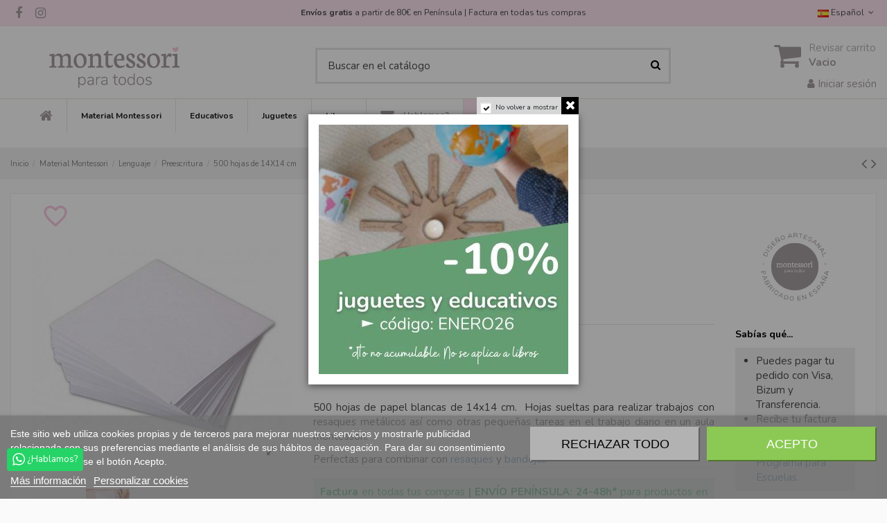

--- FILE ---
content_type: text/html; charset=utf-8
request_url: https://montessoriparatodos.es/500-hojas-de-14x14-cm.html
body_size: 53205
content:
<!doctype html>
<html lang="es">

<head>
    
        
  <meta charset="utf-8">


  <meta http-equiv="x-ua-compatible" content="ie=edge">


  


  
  



  <title>500 hojas de 14X14  cm</title>
  
    
  
  
    
  
  <meta name="description" content="500 hojas de papel blancas de 14x14 cm.  Hojas sueltas para realizar trabajos con resaques metálicos así como otras pequeñas tareas en el trabajo diario en un aula montessori.
Perfectas para combinar con resaques y bandejas ">
  <meta name="keywords" content="">
    
      <link rel="canonical" href="https://montessoriparatodos.es/500-hojas-de-14x14-cm.html">
    

  
          <link rel="alternate" href="https://montessoriparatodos.es/500-hojas-de-14x14-cm.html" hreflang="es-es">
            <link rel="alternate" href="https://montessoriparatodos.es/500-hojas-de-14x14-cm.html" hreflang="x-default">
                <link rel="alternate" href="https://montessoriparatodos.es/it/500-foglie-14x14-cm.html" hreflang="it-it">
            

  
    <script type="application/ld+json">
  {
    "@context": "https://schema.org",
    "@id": "#store-organization",
    "@type": "Organization",
    "name" : "Montessori para todos",
    "url" : "https://montessoriparatodos.es/",
  
      "logo": {
        "@type": "ImageObject",
        "url":"https://montessoriparatodos.es/img/montessori-para-todos-logo-1654783468.jpg"
      }
      }
</script>

<script type="application/ld+json">
  {
    "@context": "https://schema.org",
    "@type": "WebPage",
    "isPartOf": {
      "@type": "WebSite",
      "url":  "https://montessoriparatodos.es/",
      "name": "Montessori para todos"
    },
    "name": "500 hojas de 14X14  cm",
    "url":  "https://montessoriparatodos.es/500-hojas-de-14x14-cm.html"
  }
</script>


  <script type="application/ld+json">
    {
      "@context": "https://schema.org",
      "@type": "BreadcrumbList",
      "itemListElement": [
                  {
            "@type": "ListItem",
            "position": 1,
            "name": "Inicio",
            "item": "https://montessoriparatodos.es/"
          },              {
            "@type": "ListItem",
            "position": 2,
            "name": "Material Montessori",
            "item": "https://montessoriparatodos.es/material-montessori/"
          },              {
            "@type": "ListItem",
            "position": 3,
            "name": "Lenguaje",
            "item": "https://montessoriparatodos.es/material-montessori/lenguaje-montessori/"
          },              {
            "@type": "ListItem",
            "position": 4,
            "name": "Preescritura",
            "item": "https://montessoriparatodos.es/material-montessori/lenguaje-montessori/preescritura/"
          },              {
            "@type": "ListItem",
            "position": 5,
            "name": "500 hojas de 14X14  cm",
            "item": "https://montessoriparatodos.es/500-hojas-de-14x14-cm.html"
          }          ]
    }
  </script>


  

  
    

  
    
  



    <meta property="og:type" content="product">
    <meta property="og:url" content="https://montessoriparatodos.es/500-hojas-de-14x14-cm.html">
    <meta property="og:title" content="500 hojas de 14X14  cm">
    <meta property="og:site_name" content="Montessori para todos">
    <meta property="og:description" content="500 hojas de papel blancas de 14x14 cm.  Hojas sueltas para realizar trabajos con resaques metálicos así como otras pequeñas tareas en el trabajo diario en un aula montessori.
Perfectas para combinar con resaques y bandejas ">
            <meta property="og:image" content="https://montessoriparatodos.es/7629-thickbox_default/500-hojas-de-14x14-cm.jpg">
        <meta property="og:image:width" content="800">
        <meta property="og:image:height" content="800">
    




      <meta name="viewport" content="initial-scale=1,user-scalable=no,maximum-scale=1,width=device-width">
  




  <link rel="icon" type="image/vnd.microsoft.icon" href="https://montessoriparatodos.es/img/favicon.ico?1654783468">
  <link rel="shortcut icon" type="image/x-icon" href="https://montessoriparatodos.es/img/favicon.ico?1654783468">
    




    <link rel="stylesheet" href="https://montessoriparatodos.es/themes/warehouse/assets/cache/theme-1842d31810.css" type="text/css" media="all">




<link rel="preload" as="font"
      href="/themes/warehouse/assets/css/font-awesome/fonts/fontawesome-webfont.woff?v=4.7.0"
      type="font/woff" crossorigin="anonymous">
<link rel="preload" as="font"
      href="/themes/warehouse/assets/css/font-awesome/fonts/fontawesome-webfont.woff2?v=4.7.0"
      type="font/woff2" crossorigin="anonymous">


<link  rel="preload stylesheet"  as="style" href="/themes/warehouse/assets/css/font-awesome/css/font-awesome-preload.css"
       type="text/css" crossorigin="anonymous">





  

  <script>
        var alcagtmplus_events = [];
        var alcagtmplus_params = {"config":{"verification_code":"","site_verification_code":"","google_gtm_enabled":1,"google_gtm_id":"GTM-N856R9S","google_ua_enabled":"","google_ua_id":"UA-32163627-1","google_ua_customer_id":1,"google_ua_anonymize_ip":1,"google_ua_alternative":1,"google_ga4_enabled":1,"google_ga4_id":"G-WT9CHQPCLE","google_ga4_ajax":1,"google_ga4_view_item":1,"google_ga4_view_item_list":1,"google_ga4_add_to_cart":1,"google_ga4_view_cart":1,"google_ga4_begin_checkout":1,"google_ga4_purchase":1,"google_ads_enabled":1,"google_ads_id":561415751,"google_ads_create_account":"","google_ads_view_product":"","google_ads_add_to_cart":"","google_ads_begin_checkout":"","google_ads_purchase":"FzO5CJ_W0oYDEMeM2osC","google_optimize_enabled":"","google_optimize_id":""},"token":"f8131b4b829fdb8476a51d2dc6288235","link":"https:\/\/montessoriparatodos.es\/module\/alcagtmplus\/data?token=f8131b4b829fdb8476a51d2dc6288235","page":false,"id_product":"2875","id_product_attribute":false,"id_category":false,"id_cart":false,"id_order":false,"id_customer":null,"new_customer":false};
        var check_bellow = "Por favor, marque a continuaci\u00f3n:";
        var elementorFrontendConfig = {"isEditMode":"","stretchedSectionContainer":"","instagramToken":false,"is_rtl":false,"ajax_csfr_token_url":"https:\/\/montessoriparatodos.es\/module\/iqitelementor\/Actions?process=handleCsfrToken&ajax=1"};
        var iqitTheme = {"rm_sticky":"down","rm_breakpoint":0,"op_preloader":"0","cart_style":"floating","cart_confirmation":"modal","h_layout":"1","f_fixed":"","f_layout":"3","h_absolute":"0","h_sticky":"header","hw_width":"inherit","mm_content":"accordion","hm_submenu_width":"default","h_search_type":"full","pl_lazyload":true,"pl_infinity":false,"pl_rollover":true,"pl_crsl_autoplay":true,"pl_slider_ld":6,"pl_slider_d":4,"pl_slider_t":3,"pl_slider_p":2,"pp_thumbs":"bottom","pp_zoom":"inner","pp_image_layout":"carousel","pp_tabs":"tabh","pl_grid_qty":true};
        var iqitfdc_from = 0;
        var iqitmegamenu = {"sticky":"false","containerSelector":"#wrapper > .container"};
        var iqitpopup = {"time":10,"name":"iqitpopup_20640","delay":2500};
        var p_version = "1.7";
        var p_version_short = "1";
        var prestashop = {"cart":{"products":[],"totals":{"total":{"type":"total","label":"Total","amount":0,"value":"0,00\u00a0\u20ac"},"total_including_tax":{"type":"total","label":"Total (impuestos incl.)","amount":0,"value":"0,00\u00a0\u20ac"},"total_excluding_tax":{"type":"total","label":"Total (impuestos excl.)","amount":0,"value":"0,00\u00a0\u20ac"}},"subtotals":{"products":{"type":"products","label":"Subtotal","amount":0,"value":"0,00\u00a0\u20ac"},"discounts":null,"shipping":{"type":"shipping","label":"Transporte","amount":0,"value":""},"tax":null},"products_count":0,"summary_string":"0 art\u00edculos","vouchers":{"allowed":1,"added":[]},"discounts":[{"id_cart_rule":"14661","id_customer":"0","date_from":"2025-12-30 10:00:00","date_to":"2026-01-31 23:59:00","description":"","quantity":"289","quantity_per_user":"10","priority":"1","partial_use":"1","code":"ENERO26","minimum_amount":"0.000000","minimum_amount_tax":"0","minimum_amount_currency":"2","minimum_amount_shipping":"0","country_restriction":"0","carrier_restriction":"0","group_restriction":"0","cart_rule_restriction":"1","product_restriction":"1","shop_restriction":"0","free_shipping":"0","reduction_percent":"10.00","reduction_exclude_special":"1","reduction_amount":"0.000000","reduction_tax":"0","reduction_currency":"2","reduction_product":"0","gift_product":"0","gift_product_attribute":"0","highlight":"1","active":"1","date_add":"2025-12-28 18:44:24","date_upd":"2026-01-09 16:56:52","id_lang":"4","name":"10% Dto en Juguetes y educativos (Excepto Montessori, libros y materiales que ya tengan descuento)","quantity_for_user":10}],"minimalPurchase":0,"minimalPurchaseRequired":""},"currency":{"id":2,"name":"Euro","iso_code":"EUR","iso_code_num":"978","sign":"\u20ac"},"customer":{"lastname":null,"firstname":null,"email":null,"birthday":null,"newsletter":null,"newsletter_date_add":null,"optin":null,"website":null,"company":null,"siret":null,"ape":null,"is_logged":false,"gender":{"type":null,"name":null},"addresses":[]},"language":{"name":"Espa\u00f1ol (Spanish)","iso_code":"es","locale":"es-ES","language_code":"es-es","is_rtl":"0","date_format_lite":"d\/m\/Y","date_format_full":"d\/m\/Y H:i:s","id":4},"page":{"title":"","canonical":"https:\/\/montessoriparatodos.es\/500-hojas-de-14x14-cm.html","meta":{"title":"500 hojas de 14X14  cm","description":"500 hojas de papel blancas de 14x14 cm.\u00a0 Hojas sueltas para realizar trabajos con resaques met\u00e1licos as\u00ed como otras peque\u00f1as tareas en el trabajo diario en un aula montessori.\r\nPerfectas para combinar con\u00a0resaques\u00a0y\u00a0bandejas\u00a0","keywords":"","robots":"index"},"page_name":"product","body_classes":{"lang-es":true,"lang-rtl":false,"country-ES":true,"currency-EUR":true,"layout-full-width":true,"page-product":true,"tax-display-enabled":true,"product-id-2875":true,"product-500 hojas de 14X14  cm":true,"product-id-category-175":true,"product-id-manufacturer-47":true,"product-id-supplier-108":true,"product-available-for-order":true},"admin_notifications":[]},"shop":{"name":"Montessori para todos","logo":"https:\/\/montessoriparatodos.es\/img\/montessori-para-todos-logo-1654783468.jpg","stores_icon":"https:\/\/montessoriparatodos.es\/img\/turnkey-prestashop-1398493218.gif","favicon":"https:\/\/montessoriparatodos.es\/img\/favicon.ico"},"urls":{"base_url":"https:\/\/montessoriparatodos.es\/","current_url":"https:\/\/montessoriparatodos.es\/500-hojas-de-14x14-cm.html","shop_domain_url":"https:\/\/montessoriparatodos.es","img_ps_url":"https:\/\/montessoriparatodos.es\/img\/","img_cat_url":"https:\/\/montessoriparatodos.es\/img\/c\/","img_lang_url":"https:\/\/montessoriparatodos.es\/img\/l\/","img_prod_url":"https:\/\/montessoriparatodos.es\/img\/p\/","img_manu_url":"https:\/\/montessoriparatodos.es\/img\/m\/","img_sup_url":"https:\/\/montessoriparatodos.es\/img\/su\/","img_ship_url":"https:\/\/montessoriparatodos.es\/img\/s\/","img_store_url":"https:\/\/montessoriparatodos.es\/img\/st\/","img_col_url":"https:\/\/montessoriparatodos.es\/img\/co\/","img_url":"https:\/\/montessoriparatodos.es\/themes\/warehouse\/assets\/img\/","css_url":"https:\/\/montessoriparatodos.es\/themes\/warehouse\/assets\/css\/","js_url":"https:\/\/montessoriparatodos.es\/themes\/warehouse\/assets\/js\/","pic_url":"https:\/\/montessoriparatodos.es\/upload\/","pages":{"address":"https:\/\/montessoriparatodos.es\/direccion","addresses":"https:\/\/montessoriparatodos.es\/direcciones","authentication":"https:\/\/montessoriparatodos.es\/autenticacion","cart":"https:\/\/montessoriparatodos.es\/carro-de-la-compra","category":"https:\/\/montessoriparatodos.es\/index.php?controller=category","cms":"https:\/\/montessoriparatodos.es\/index.php?controller=cms","contact":"https:\/\/montessoriparatodos.es\/contacto","discount":"https:\/\/montessoriparatodos.es\/descuento","guest_tracking":"https:\/\/montessoriparatodos.es\/estado-pedido","history":"https:\/\/montessoriparatodos.es\/historial-de-pedidos","identity":"https:\/\/montessoriparatodos.es\/identidad","index":"https:\/\/montessoriparatodos.es\/","my_account":"https:\/\/montessoriparatodos.es\/mi-cuenta","order_confirmation":"https:\/\/montessoriparatodos.es\/index.php?controller=order-confirmation","order_detail":"https:\/\/montessoriparatodos.es\/index.php?controller=order-detail","order_follow":"https:\/\/montessoriparatodos.es\/devolucion-de-productos","order":"https:\/\/montessoriparatodos.es\/carrito","order_return":"https:\/\/montessoriparatodos.es\/index.php?controller=order-return","order_slip":"https:\/\/montessoriparatodos.es\/vales","pagenotfound":"https:\/\/montessoriparatodos.es\/pagina-no-encontrada","password":"https:\/\/montessoriparatodos.es\/contrasena-olvidado","pdf_invoice":"https:\/\/montessoriparatodos.es\/index.php?controller=pdf-invoice","pdf_order_return":"https:\/\/montessoriparatodos.es\/index.php?controller=pdf-order-return","pdf_order_slip":"https:\/\/montessoriparatodos.es\/index.php?controller=pdf-order-slip","prices_drop":"https:\/\/montessoriparatodos.es\/Promociones","product":"https:\/\/montessoriparatodos.es\/index.php?controller=product","search":"https:\/\/montessoriparatodos.es\/buscar","sitemap":"https:\/\/montessoriparatodos.es\/mapa-del-sitio","stores":"https:\/\/montessoriparatodos.es\/tiendas","supplier":"https:\/\/montessoriparatodos.es\/proveedores","register":"https:\/\/montessoriparatodos.es\/autenticacion?create_account=1","order_login":"https:\/\/montessoriparatodos.es\/carrito?login=1"},"alternative_langs":{"es-es":"https:\/\/montessoriparatodos.es\/500-hojas-de-14x14-cm.html","it-it":"https:\/\/montessoriparatodos.es\/it\/500-foglie-14x14-cm.html"},"theme_assets":"\/themes\/warehouse\/assets\/","actions":{"logout":"https:\/\/montessoriparatodos.es\/?mylogout="},"no_picture_image":{"bySize":{"small_default":{"url":"https:\/\/montessoriparatodos.es\/img\/p\/es-default-small_default.jpg","width":98,"height":127},"cart_default":{"url":"https:\/\/montessoriparatodos.es\/img\/p\/es-default-cart_default.jpg","width":125,"height":162},"home_default":{"url":"https:\/\/montessoriparatodos.es\/img\/p\/es-default-home_default.jpg","width":236,"height":305},"large_default":{"url":"https:\/\/montessoriparatodos.es\/img\/p\/es-default-large_default.jpg","width":458,"height":458},"medium_default":{"url":"https:\/\/montessoriparatodos.es\/img\/p\/es-default-medium_default.jpg","width":500,"height":500},"thickbox_default":{"url":"https:\/\/montessoriparatodos.es\/img\/p\/es-default-thickbox_default.jpg","width":800,"height":800}},"small":{"url":"https:\/\/montessoriparatodos.es\/img\/p\/es-default-small_default.jpg","width":98,"height":127},"medium":{"url":"https:\/\/montessoriparatodos.es\/img\/p\/es-default-large_default.jpg","width":458,"height":458},"large":{"url":"https:\/\/montessoriparatodos.es\/img\/p\/es-default-thickbox_default.jpg","width":800,"height":800},"legend":""}},"configuration":{"display_taxes_label":true,"display_prices_tax_incl":true,"is_catalog":false,"show_prices":true,"opt_in":{"partner":false},"quantity_discount":{"type":"price","label":"Precio Unidad"},"voucher_enabled":1,"return_enabled":0},"field_required":[],"breadcrumb":{"links":[{"title":"Inicio","url":"https:\/\/montessoriparatodos.es\/"},{"title":"Material Montessori","url":"https:\/\/montessoriparatodos.es\/material-montessori\/"},{"title":"Lenguaje","url":"https:\/\/montessoriparatodos.es\/material-montessori\/lenguaje-montessori\/"},{"title":"Preescritura","url":"https:\/\/montessoriparatodos.es\/material-montessori\/lenguaje-montessori\/preescritura\/"},{"title":"500 hojas de 14X14  cm","url":"https:\/\/montessoriparatodos.es\/500-hojas-de-14x14-cm.html"}],"count":5},"link":{"protocol_link":"https:\/\/","protocol_content":"https:\/\/"},"time":1768075756,"static_token":"c2da235bad90d60ea0faa792bfb69e09","token":"fd266bf7d0226267d6760a8c5d735f43","debug":false};
        var re_position = "1";
        var re_size = "normal";
        var re_theme = "light";
        var re_version = "1";
        var site_key = "6LeVfiAdAAAAALyb6pS0RpYgPVOgg8SCNg5NkML3";
        var there_is1 = "Hay 1 error";
        var validate_first = "No soy un robot, haga clic de nuevo en suscribirse.";
        var whitelist_m = "";
        var whitelisted = false;
        var wrong_captcha = "Captcha incorrecto.";
      </script>



      <script>
    window.dataLayer = window.dataLayer || [];

    function gtag() {
        dataLayer.push(arguments);
    }

            gtag('consent', 'default', {
                            'functionality_storage' : 'granted',
                            'ad_storage' : 'denied',
                            'analytics_storage' : 'denied',
                            'functionality_storage' : 'denied',
                        'wait_for_update' : 1000,
        });
    
    gtag('set', 'url_passthrough', false);
    gtag('set', 'ads_data_redaction', true);
</script>
 
<script type="text/javascript">
    var lgcookieslaw_consent_mode = 1;
    var lgcookieslaw_banner_url_ajax_controller = "https://montessoriparatodos.es/module/lgcookieslaw/ajax";     var lgcookieslaw_cookie_values = null;     var lgcookieslaw_saved_preferences = 0;
    var lgcookieslaw_ajax_calls_token = "43e70aff3f306a7e88889d86fc1e3183";
    var lgcookieslaw_reload = 0;
    var lgcookieslaw_block_navigation = 0;
    var lgcookieslaw_banner_position = 2;
    var lgcookieslaw_show_fixed_button = 1;
    var lgcookieslaw_save_user_consent = 0;
    var lgcookieslaw_reject_cookies_when_closing_banner = 0;
</script>

<script type="text/javascript">
    var ets_crosssell_16 =0;
</script>
<script type="text/javascript" async>
    (function() {
        let isConnectifInitialized = false;

        function getConnectifCartFromAjax(ajaxCart) {
            const connectifCart = {
                cartId: ajaxCart.cn_cart_id?.toString(),
                totalPrice: +ajaxCart.cn_total_price,
                totalQuantity: +ajaxCart.cn_total_quantity,
                products: ajaxCart.cn_products.map(mapFromCartItem)
            };
            return connectifCart;
        }

        function mapFromCartItem(cartItem) {
            const productBasketItem = {
                productDetailUrl: cartItem.url?.toString(),
                productId: cartItem.product_id?.toString(),
                name: cartItem.name?.toString(),
                description: cartItem.description,
                imageUrl: cartItem.image_url,
                unitPrice: +cartItem.unit_price,
                availability: cartItem.availability,
                brand: cartItem.brand,
                unitPriceOriginal: cartItem.unit_price_original,
                unitPriceWithoutVAT: cartItem.unit_price_without_vat,
                discountedPercentage: cartItem.discounted_percentage,
                discountedAmount: cartItem.discounted_amount,
                quantity: +cartItem.quantity,
                price: +cartItem.price,
                publishedAt: cartItem.published_at,
                categories: cartItem.categories,
                relatedExternalProductIds: cartItem.relatedProductsArray,
                tags: cartItem.tagsArray
            };
            return productBasketItem;
        }


        function onConnectifStarted() {
            isConnectifInitialized = true;
            if (typeof prestashop !== 'undefined') {
                prestashop.on(
                    'updateCart',
                    function(event) {
                        var baseUrl = '';
                                                    baseUrl = 'https://montessoriparatodos.es/';
                                                $.ajax({
                            type: 'GET',
                            url: baseUrl + 'modules/connectif/cn-cart-ajax.php' + '?retrieve_cart=1',
                            success: function(ajaxCart) {
                                if (!ajaxCart) {
                                    return;
                                }

                                const cnCart = JSON.parse(ajaxCart);
                                if (cnCart.cn_cart_exist) {
                                    const cart = getConnectifCartFromAjax(cnCart);
                                    window.connectif.managed.sendEvents([], { cart });
                                }
                            }
                        });
                    }
                );
            }
        }

        if (window.connectif?.managed) {
            onConnectifStarted();
        } else {
            document.addEventListener(
                'connectif.managed.initialized',
                onConnectifStarted
            );
        }
    })();
</script><!-- Connectif tracking code -->
<script type="text/javascript" async>
    var _cnid = "8a065968-fe4b-4776-8b54-91b12258f08f";
    (function(w, r, a, cn, s) {
            
                w['ConnectifObject'] = r;
                w[r] = w[r] || function () {( w[r].q = w[r].q || [] ).push(arguments)};
                cn = document.createElement('script');
                cn.type = 'text/javascript';
                cn.async = true;
                cn.src = a;
                cn.id = '__cn_client_script_' + _cnid;
                s = document.getElementsByTagName('script')[0];
                s.parentNode.insertBefore(cn, s);
            
            })(window, 'cn', 'https://cdn.connectif.cloud/eu2/client-script/' + '8a065968-fe4b-4776-8b54-91b12258f08f');
</script>
<!-- end Connectif tracking code -->

<script>



function comprobarObservaciones(){

    var comprobante = "";

    if ((jQuery)('#onepagecheckoutps').length != 0) {

        comprobante = (jQuery)('[name="message"]');

    } else {

        comprobante = (jQuery)('[name="delivery_message"]');

    }

    if (comprobante.length != 0) {

        limitarObservaciones(comprobante);

    }

}



function limitarObservaciones(comprobante){

    if(comprobante){

        if ((jQuery)('.originalTextareaInfo').length == 0) {

            var options2 = {

               'maxCharacterSize': 69,

               'originalStyle': 'originalTextareaInfo',

               'warningStyle' : 'warningTextareaInfo',

               'warningNumber': 10,

               'displayFormat': '#input caracteres | #left caracteres restantes | #words palabras'

            };

            comprobante.textareaCount(options2);

        }

    }

}





</script>

    <!-- Google Tag Manager -->
    <script>(function(w,d,s,l,i){w[l]=w[l]||[];w[l].push({'gtm.start':
    new Date().getTime(),event:'gtm.js'});var f=d.getElementsByTagName(s)[0],
    j=d.createElement(s),dl=l!='dataLayer'?'&l='+l:'';j.async=true;j.src=
    'https://www.googletagmanager.com/gtm.js?id='+i+dl;f.parentNode.insertBefore(j,f);
    })(window,document,'script','dataLayer','GTM-N856R9S');</script>
    <!-- End Google Tag Manager -->

    <!-- Global site tag (gtag.js) -->
    <script async src="https://www.googletagmanager.com/gtag/js?id=G-WT9CHQPCLE"></script>
    <script>
    window.dataLayer = window.dataLayer || [];
    function gtag(){dataLayer.push(arguments);}
    gtag('js', new Date());
    </script>
    <!-- Google Analytics -->
    <script>
    window.ga=window.ga||function(){(ga.q=ga.q||[]).push(arguments)};ga.l=+new Date;
    ga('send', 'pageview');
    </script>
    <script async src='https://www.google-analytics.com/analytics.js'></script>
    <!-- End Google Analytics -->


  <!-- START OF DOOFINDER ADD TO CART SCRIPT -->
  <script>
    let item_link; 
    document.addEventListener('doofinder.cart.add', function(event) {
      
      item_link = event.detail.link;

      const checkIfCartItemHasVariation = (cartObject) => {
        return (cartObject.item_id === cartObject.grouping_id) ? false : true;
      }

      /**
      * Returns only ID from string
      */
      const sanitizeVariationID = (variationID) => {
        return variationID.replace(/\D/g, "")
      }

      doofinderManageCart({
        cartURL          : "https://montessoriparatodos.es/carro-de-la-compra",  //required for prestashop 1.7, in previous versions it will be empty.
        cartToken        : "c2da235bad90d60ea0faa792bfb69e09",
        productID        : checkIfCartItemHasVariation(event.detail) ? event.detail.grouping_id : event.detail.item_id,
        customizationID  : checkIfCartItemHasVariation(event.detail) ? sanitizeVariationID(event.detail.item_id) : 0,   // If there are no combinations, the value will be 0
        quantity         : event.detail.amount,
        statusPromise    : event.detail.statusPromise,
        itemLink         : event.detail.link,
        group_id         : event.detail.group_id
      });
    });
  </script>
  <!-- END OF DOOFINDER ADD TO CART SCRIPT -->

  <!-- START OF DOOFINDER INTEGRATIONS SUPPORT -->
  <script data-keepinline>
    var dfKvCustomerEmail;
    if ('undefined' !== typeof klCustomer && "" !== klCustomer.email) {
      dfKvCustomerEmail = klCustomer.email;
    }
  </script>
  <!-- END OF DOOFINDER INTEGRATIONS SUPPORT -->

  <!-- START OF DOOFINDER UNIQUE SCRIPT -->
  <script data-keepinline>
    
    (function(w, k) {w[k] = window[k] || function () { (window[k].q = window[k].q || []).push(arguments) }})(window, "doofinderApp")
    

    // Custom personalization:
    doofinderApp("config", "language", "es-es");
    doofinderApp("config", "currency", "EUR");
      </script>
  <script src="https://eu1-config.doofinder.com/2.x/6e646eb8-92e4-464e-bb72-31d9038dec6a.js" async></script>
  <!-- END OF DOOFINDER UNIQUE SCRIPT -->



    
            <meta property="product:pretax_price:amount" content="6.033058">
        <meta property="product:pretax_price:currency" content="EUR">
        <meta property="product:price:amount" content="7.3">
        <meta property="product:price:currency" content="EUR">
        
    

     <link rel="preconnect" href="https://fonts.gstatic.com"> 
<link href="https://fonts.googleapis.com/icon?family=Material+Icons" rel="stylesheet">
<link href="https://fonts.googleapis.com/css2?family=Nunito:wght@400;700&display=swap" rel="stylesheet">





 </head>

<body id="product" class="lang-es country-es currency-eur layout-full-width page-product tax-display-enabled product-id-2875 product-500-hojas-de-14x14-cm product-id-category-175 product-id-manufacturer-47 product-id-supplier-108 product-available-for-order body-desktop-header-style-w-1">


    




    <!-- Google Tag Manager (noscript) -->
<noscript><iframe src="https://www.googletagmanager.com/ns.html?id=GTM-N856R9S"
height="0" width="0" style="display:none;visibility:hidden"></iframe></noscript>
<!-- End Google Tag Manager (noscript) -->




<main id="main-page-content"  >
    
            

    <header id="header" class="desktop-header-style-w-1">
        
            
  <div class="header-banner">
    
  </div>




            <nav class="header-nav">
        <div class="container">
    
        <div class="row justify-content-between">
            <div class="col col-auto col-md left-nav">
                 <div class="d-inline-block"> 

<ul class="social-links _topbar" itemscope itemtype="https://schema.org/Organization" itemid="#store-organization">
    <li class="facebook"><a itemprop="sameAs" href="https://www.facebook.com/montessoriparatodos/" target="_blank" rel="noreferrer noopener"><i class="fa fa-facebook fa-fw" aria-hidden="true"></i></a></li>    <li class="instagram"><a itemprop="sameAs" href="https://www.instagram.com/montessoriparatodos/" target="_blank" rel="noreferrer noopener"><i class="fa fa-instagram fa-fw" aria-hidden="true"></i></a></li>          </ul>

 </div>                 
            </div>
            <div class="col col-auto center-nav text-center">
                
      
    <div id="iqithtmlandbanners-block-2"  class="d-inline-block">
        <div class="rte-content d-inline-block">
            <div class="entrega-rapida" style="text-align: center;"><strong>Envíos gratis </strong>a partir de 80€ en Península | Factura en todas tus compras<span style="text-decoration: underline;"></span></div>
        </div>
    </div>


  

             </div>
            <div class="col col-auto col-md right-nav text-right">
                

<div id="language_selector" class="d-inline-block">
    <div class="language-selector-wrapper d-inline-block">
        <div class="language-selector dropdown js-dropdown">
            <a class="expand-more" data-toggle="dropdown" data-iso-code="es"><img width="16" height="11" src="https://montessoriparatodos.es/img/l/4.jpg" alt="Español" class="img-fluid lang-flag" /> Español <i class="fa fa-angle-down fa-fw" aria-hidden="true"></i></a>
            <div class="dropdown-menu">
                <ul>
                                            <li  class="current" >
                            <a href="https://montessoriparatodos.es/500-hojas-de-14x14-cm.html" rel="alternate" hreflang="es"
                               class="dropdown-item"><img width="16" height="11" src="https://montessoriparatodos.es/img/l/4.jpg" alt="Español" class="img-fluid lang-flag"  data-iso-code="es"/> Español</a>
                        </li>
                                            <li >
                            <a href="https://montessoriparatodos.es/it/500-foglie-14x14-cm.html" rel="alternate" hreflang="it"
                               class="dropdown-item"><img width="16" height="11" src="https://montessoriparatodos.es/img/l/6.jpg" alt="Italiano" class="img-fluid lang-flag"  data-iso-code="it"/> Italiano</a>
                        </li>
                                    </ul>
            </div>
        </div>
    </div>
</div>

             </div>
        </div>

                        </div>
            </nav>
        



<div id="desktop-header" class="desktop-header-style-1">
    
            
<div class="header-top">
	<div id="top-head-ban"></div>
    <div id="desktop-header-container" class="container">
    	
        <div class="row align-items-center">
                            <div class="col col-auto col-header-left">
                    <div id="desktop_logo">
                        
  <a href="https://montessoriparatodos.es/">
    <img class="logo img-fluid"
         src="https://montessoriparatodos.es/img/montessori-para-todos-logo-1654783468.jpg"
          srcset="/img/cms/retina.png 2x"         alt="Montessori para todos"
         width="300"
         height="79"
    >
  </a>

                    </div>
                    
                </div>
                <div class="col col-header-center">
                                        <!-- Block search module TOP -->

<!-- Block search module TOP -->
<div id="search_widget" class="search-widget" data-search-controller-url="https://montessoriparatodos.es/module/iqitsearch/searchiqit">
    <form method="get" action="https://montessoriparatodos.es/module/iqitsearch/searchiqit">
        <div class="input-group">
            <input type="text" name="s" value="" data-all-text="Mostrar todos los resultados"
                   data-blog-text="Blog post"
                   data-product-text="Producto"
                   data-brands-text="Marca"
                   autocomplete="off" autocorrect="off" autocapitalize="off" spellcheck="false"
                   placeholder="Buscar en el catálogo" class="form-control form-search-control" />
            <button type="submit" class="search-btn">
                <i class="fa fa-search"></i>
            </button>
        </div>
    </form>
</div>
<!-- /Block search module TOP -->

<!-- /Block search module TOP -->


                    
                </div>
                        <div class="col col-auto col-header-right text-right">
                                    
                                            <div id="ps-shoppingcart-wrapper">
    <div id="ps-shoppingcart"
         class="header-cart-default ps-shoppingcart dropdown">
         <div id="blockcart" class="blockcart cart-preview"
         data-refresh-url="//montessoriparatodos.es/module/ps_shoppingcart/ajax">
        <a id="cart-toogle" class="cart-toogle header-btn header-cart-btn" data-toggle="dropdown" data-display="static">
            <i class="fa fa-shopping-cart fa-fw icon" aria-hidden="true"><span class="cart-products-count-btn  d-none">0</span></i>
            <span class="info-wrapper">
            <span class="title">Revisar carrito</span>
            <span class="cart-toggle-details">
            <span class="text-faded cart-separator"> / </span>
                            Vacio
                        </span>
            </span>
        </a>
        <div id="_desktop_blockcart-content" class="dropdown-menu-custom dropdown-menu">
    <div id="blockcart-content" class="blockcart-content" >
        <div class="cart-title">
            <span class="modal-title">Su cesta</span>
            <button type="button" id="js-cart-close" class="close">
                <span>×</span>
            </button>
            <hr>
        </div>
        <p class="list-txt">Transforma tu carrito en una <a href="/module/jwishlist/list">lista de deseos</a>, y compártela con quien quieras.<br /> Regístrate y haz clic en el corazón de cada producto de tu cesta</p>
                    <span class="no-items">No hay más artículos en tu carrito</span>
            </div>
</div> </div>




    </div>
</div>

                                        
                
                <div id="user_info">
            <a
                href="https://montessoriparatodos.es/mi-cuenta"
                title="Acceda a su cuenta de cliente"
                rel="nofollow"
        ><i class="fa fa-user" aria-hidden="true"></i>
            <span>Iniciar sesión</span>
        </a>
    </div>


                
            </div>
            <div class="col-12">
                <div class="row">
                    <div class="cn_client_info" style="display:none">
    <span class="primary_key"></span>
    <span class="_name"></span>
    <span class="_surname"></span>
    <span class="_birthdate"></span>
    <span class="_newsletter_subscription_status"></span>
    </div>
                </div>
            </div>
        </div>
    </div>
</div>
<div class="container iqit-megamenu-container"><div id="iqitmegamenu-wrapper" class="iqitmegamenu-wrapper iqitmegamenu-all">
	<div class="container container-iqitmegamenu">
		<div id="iqitmegamenu-horizontal" class="iqitmegamenu  clearfix" role="navigation">

						
			<nav id="cbp-hrmenu" class="cbp-hrmenu cbp-horizontal cbp-hrsub-narrow">
				<ul>
											<li id="cbp-hrmenu-tab-1"
							class="cbp-hrmenu-tab cbp-hrmenu-tab-1 cbp-onlyicon ">
							<a href="https://montessoriparatodos.es/" class="nav-link" 
										>
										

										<span class="cbp-tab-title"> <i
												class="icon fa fa-home cbp-mainlink-icon"></i>
											</span>
																			</a>
																</li>
												<li id="cbp-hrmenu-tab-3"
							class="cbp-hrmenu-tab cbp-hrmenu-tab-3  cbp-has-submeu">
							<a href="https://montessoriparatodos.es/material-montessori/" class="nav-link" 
										>
										

										<span class="cbp-tab-title">
											Material Montessori											<i class="fa fa-angle-down cbp-submenu-aindicator"></i></span>
																			</a>
																			<div class="cbp-hrsub col-12">
											<div class="cbp-hrsub-inner">
												<div class="container iqitmegamenu-submenu-container">
													
																																													




<div class="row menu_row menu-element  first_rows menu-element-id-1">
                

                                                




    <div class="col-2 cbp-menu-column cbp-menu-element menu-element-id-2 ">
        <div class="cbp-menu-column-inner">
                        
                
                
                    
                                                    <div class="row cbp-categories-row">
                                                                                                            <div class="col-12">
                                            <div class="cbp-category-link-w"><a href="https://montessoriparatodos.es/material-montessori/infantil/"
                                                                                class="cbp-column-title nav-link cbp-category-title">Infantil</a>
                                                                                                                                            </div>
                                        </div>
                                                                                                                                                <div class="col-12">
                                            <div class="cbp-category-link-w"><a href="https://montessoriparatodos.es/material-montessori/vida-practica/"
                                                                                class="cbp-column-title nav-link cbp-category-title">Vida Práctica</a>
                                                                                                                                            </div>
                                        </div>
                                                                                                                                                <div class="col-12">
                                            <div class="cbp-category-link-w"><a href="https://montessoriparatodos.es/material-montessori/sensorial-montessori/"
                                                                                class="cbp-column-title nav-link cbp-category-title">Sensorial</a>
                                                                                                                                            </div>
                                        </div>
                                                                                                                                                <div class="col-12">
                                            <div class="cbp-category-link-w"><a href="https://montessoriparatodos.es/material-montessori/lenguaje-montessori/"
                                                                                class="cbp-column-title nav-link cbp-category-title">Lenguaje</a>
                                                                                                                                            </div>
                                        </div>
                                                                                                                                                <div class="col-12">
                                            <div class="cbp-category-link-w"><a href="https://montessoriparatodos.es/material-montessori/matematicas-montessori/"
                                                                                class="cbp-column-title nav-link cbp-category-title">Matemáticas</a>
                                                                                                                                            </div>
                                        </div>
                                                                                                                                                <div class="col-12">
                                            <div class="cbp-category-link-w"><a href="https://montessoriparatodos.es/material-montessori/geografia-montessori/"
                                                                                class="cbp-column-title nav-link cbp-category-title">Geografía</a>
                                                                                                                                            </div>
                                        </div>
                                                                                                                                                                    </div>
                                            
                
            

            
            </div>    </div>
                                    




    <div class="col-2 cbp-menu-column cbp-menu-element menu-element-id-4 ">
        <div class="cbp-menu-column-inner">
                        
                
                
                    
                                                    <div class="row cbp-categories-row">
                                                                                                            <div class="col-12">
                                            <div class="cbp-category-link-w"><a href="https://montessoriparatodos.es/material-montessori/botanica-y-zoologia/"
                                                                                class="cbp-column-title nav-link cbp-category-title">Botánica y Zoología</a>
                                                                                                                                            </div>
                                        </div>
                                                                                                                                                <div class="col-12">
                                            <div class="cbp-category-link-w"><a href="https://montessoriparatodos.es/material-montessori/tarjetas-montessori/"
                                                                                class="cbp-column-title nav-link cbp-category-title">Tarjetas Montessori</a>
                                                                                                                                            </div>
                                        </div>
                                                                                                                                                <div class="col-12">
                                            <div class="cbp-category-link-w"><a href="https://montessoriparatodos.es/material-montessori/musica-y-arte-montessori/"
                                                                                class="cbp-column-title nav-link cbp-category-title">Música</a>
                                                                                                                                            </div>
                                        </div>
                                                                                                                                                <div class="col-12">
                                            <div class="cbp-category-link-w"><a href="https://montessoriparatodos.es/material-montessori/educacion-cosmica-montessori/"
                                                                                class="cbp-column-title nav-link cbp-category-title">Historia y Educación Cósmica</a>
                                                                                                                                            </div>
                                        </div>
                                                                                                                                                <div class="col-12">
                                            <div class="cbp-category-link-w"><a href="https://montessoriparatodos.es/material-montessori/ambiente-y-mobiliario/"
                                                                                class="cbp-column-title nav-link cbp-category-title">Ambiente y Mobiliario</a>
                                                                                                                                            </div>
                                        </div>
                                                                                                                                                <div class="col-12">
                                            <div class="cbp-category-link-w"><a href="https://montessoriparatodos.es/material-montessori/perlas-y-repuestos/"
                                                                                class="cbp-column-title nav-link cbp-category-title">Perlas y Repuestos</a>
                                                                                                                                            </div>
                                        </div>
                                                                                                </div>
                                            
                
            

                                                




<div class="row menu_row menu-element  menu-element-id-8">
                

                                                




    <div class="col-12 cbp-menu-column cbp-menu-element menu-element-id-9 cbp-empty-column">
        <div class="cbp-menu-column-inner">
                        
                                                            <a href="https://montessoriparatodos.es/tienda/exploring-english"
                           class="cbp-column-title nav-link">Exploring English                                 <span class="label cbp-legend cbp-legend-inner">¡Novedad!
                                <span class="cbp-legend-arrow"></span>
                                </span></a>
                                    
                
            

            
            </div>    </div>
                            
                </div>
                            
            </div>    </div>
                                    




    <div class="col-3 cbp-menu-column cbp-menu-element menu-element-id-3 ">
        <div class="cbp-menu-column-inner">
                        
                                                            <span class="cbp-column-title nav-link transition-300">✨ NOVEDADES ✨ </span>
                                    
                
                                                                        <div class="cbp-products-list cbp-products-list-one row ">
            <div class="col-12">
            <div class="product-miniature-container clearfix">
                <div class="row align-items-center list-small-gutters">

                    <div class="thumbnail-container col-3">  
                        <a class="thumbnail product-thumbnail" href="https://montessoriparatodos.es/juego-de-sellos-decimal-montessori.html" title="Juego de sellos Decimal Montessori">
                                                       <img class="img-fluid"
                                 src="https://montessoriparatodos.es/21146-small_default/juego-de-sellos-decimal-montessori.jpg"
                                 loading="lazy"
                                 alt="Juego de sellos Decimal Montessori Montessori para todos Operaciones Abstractas"
                                     width="98" height="127"/>
                                                    </a>
                    </div>

                    <div class="product-description col">
                        <a class="cbp-product-name" href="https://montessoriparatodos.es/juego-de-sellos-decimal-montessori.html" title="Juego de sellos Decimal Montessori">
                            Juego de sellos Decimal Montessori
                        </a>
                                                <div class="product-price-and-shipping" >
                            <span class="product-price">28,00 €</span>
                                                    </div>
                                            </div>

                </div>
            </div>
        </div>
            <div class="col-12">
            <div class="product-miniature-container clearfix">
                <div class="row align-items-center list-small-gutters">

                    <div class="thumbnail-container col-3">  
                        <a class="thumbnail product-thumbnail" href="https://montessoriparatodos.es/mapa-montessori-de-mares-y-oceanos.html" title="Mapa Montessori de Mares y Océanos">
                                                       <img class="img-fluid"
                                 src="https://montessoriparatodos.es/18365-small_default/mapa-montessori-de-mares-y-oceanos.jpg"
                                 loading="lazy"
                                 alt="Mapa Montessori de Mares y Océanos Montessori para todos Geografía"
                                     width="98" height="127"/>
                                                    </a>
                    </div>

                    <div class="product-description col">
                        <a class="cbp-product-name" href="https://montessoriparatodos.es/mapa-montessori-de-mares-y-oceanos.html" title="Mapa Montessori de Mares y Océanos">
                            Mapa Montessori de Mares y Océanos
                        </a>
                                                <div class="product-price-and-shipping" >
                            <span class="product-price">29,90 €</span>
                                                    </div>
                                            </div>

                </div>
            </div>
        </div>
            <div class="col-12">
            <div class="product-miniature-container clearfix">
                <div class="row align-items-center list-small-gutters">

                    <div class="thumbnail-container col-3">  
                        <a class="thumbnail product-thumbnail" href="https://montessoriparatodos.es/cenefa-abecedario-montessori-con-imagenes.html" title="Cenefa Abecedario Montessori con imágenes">
                                                       <img class="img-fluid"
                                 src="https://montessoriparatodos.es/20909-small_default/cenefa-abecedario-montessori-con-imagenes.jpg"
                                 loading="lazy"
                                 alt="Cenefa Abecedario Montessori con imágenes Montessori para todos Lenguaje"
                                     width="98" height="127"/>
                                                    </a>
                    </div>

                    <div class="product-description col">
                        <a class="cbp-product-name" href="https://montessoriparatodos.es/cenefa-abecedario-montessori-con-imagenes.html" title="Cenefa Abecedario Montessori con imágenes">
                            Cenefa Abecedario Montessori con imágenes
                        </a>
                                                <div class="product-price-and-shipping" >
                            <span class="product-price">14,37 €</span>
                                                            
                                <span class="regular-price text-muted">16,90 €</span>
                                                    </div>
                                            </div>

                </div>
            </div>
        </div>
            <div class="col-12">
            <div class="product-miniature-container clearfix">
                <div class="row align-items-center list-small-gutters">

                    <div class="thumbnail-container col-3">  
                        <a class="thumbnail product-thumbnail" href="https://montessoriparatodos.es/caja-de-sonidos-montessori-minuscula-mayuscula.html" title="Caja de sonidos Montessori Minúscula + Mayúscula">
                                                       <img class="img-fluid"
                                 src="https://montessoriparatodos.es/21221-small_default/caja-de-sonidos-montessori-minuscula-mayuscula.jpg"
                                 loading="lazy"
                                 alt="Caja de sonidos Montessori Minúscula + Mayúscula Made in Spain Preescritura"
                                     width="98" height="127"/>
                                                    </a>
                    </div>

                    <div class="product-description col">
                        <a class="cbp-product-name" href="https://montessoriparatodos.es/caja-de-sonidos-montessori-minuscula-mayuscula.html" title="Caja de sonidos Montessori Minúscula + Mayúscula">
                            Caja de sonidos Montessori Minúscula + Mayúscula
                        </a>
                                                <div class="product-price-and-shipping" >
                            <span class="product-price">130,48 €</span>
                                                            
                                <span class="regular-price text-muted">153,50 €</span>
                                                    </div>
                                            </div>

                </div>
            </div>
        </div>
    </div>


                                            
                
            

            
            </div>    </div>
                                    




    <div class="col-2 cbp-menu-column cbp-menu-element menu-element-id-5 ">
        <div class="cbp-menu-column-inner">
                        
                                                            <span class="cbp-column-title nav-link transition-300">LIBROS </span>
                                    
                
                    
                                                    <div class="row cbp-categories-row">
                                                                                                            <div class="col-12">
                                            <div class="cbp-category-link-w"><a href="https://montessoriparatodos.es/libros/bibliografia-de-maria-montessori-pierson-castellano/"
                                                                                class="cbp-column-title nav-link cbp-category-title">Bibliografía de María Montessori</a>
                                                                                                                                            </div>
                                        </div>
                                                                                                                                                <div class="col-12">
                                            <div class="cbp-category-link-w"><a href="https://montessoriparatodos.es/libros/montessori-guide-books/"
                                                                                class="cbp-column-title nav-link cbp-category-title">Manuales Montessori</a>
                                                                                                                                            </div>
                                        </div>
                                                                                                                                                <div class="col-12">
                                            <div class="cbp-category-link-w"><a href="https://montessoriparatodos.es/libros/nowordbooks/"
                                                                                class="cbp-column-title nav-link cbp-category-title">Nowordbooks</a>
                                                                                                                                            </div>
                                        </div>
                                                                                                                                                <div class="col-12">
                                            <div class="cbp-category-link-w"><a href="https://montessoriparatodos.es/libros/libros-con-imagenes-reales/"
                                                                                class="cbp-column-title nav-link cbp-category-title">Libros con Imágenes Reales</a>
                                                                                                                                            </div>
                                        </div>
                                                                                                                                                <div class="col-12">
                                            <div class="cbp-category-link-w"><a href="https://montessoriparatodos.es/libros/montessori-books-for-children/"
                                                                                class="cbp-column-title nav-link cbp-category-title">Montessori Books for Children</a>
                                                                                                                                            </div>
                                        </div>
                                                                                                </div>
                                            
                
            

            
            </div>    </div>
                                    




    <div class="col-3 cbp-menu-column cbp-menu-element menu-element-id-6 ">
        <div class="cbp-menu-column-inner">
                        
                                                            <span class="cbp-column-title nav-link transition-300">RECURSOS COMPLEMENTARIOS </span>
                                    
                
                    
                                                    <div class="row cbp-categories-row">
                                                                                                            <div class="col-12">
                                            <div class="cbp-category-link-w"><a href="https://montessoriparatodos.es/educativos/matematicas/monedas-y-billetes/"
                                                                                class="cbp-column-title nav-link cbp-category-title">Monedas y Billetes</a>
                                                                                                                                            </div>
                                        </div>
                                                                                                                                                <div class="col-12">
                                            <div class="cbp-category-link-w"><a href="https://montessoriparatodos.es/educativos/ciencia-y-medio-ambiente/fosiles-y-minerales/"
                                                                                class="cbp-column-title nav-link cbp-category-title">Fósiles y minerales</a>
                                                                                                                                            </div>
                                        </div>
                                                                                                                                                <div class="col-12">
                                            <div class="cbp-category-link-w"><a href="https://montessoriparatodos.es/educativos/miniaturas-de-safari/"
                                                                                class="cbp-column-title nav-link cbp-category-title">Miniaturas de Safari</a>
                                                                                                                                            </div>
                                        </div>
                                                                                                                                                <div class="col-12">
                                            <div class="cbp-category-link-w"><a href="https://montessoriparatodos.es/educativos/cartas-bioviva/"
                                                                                class="cbp-column-title nav-link cbp-category-title">Cartas Bioviva</a>
                                                                                                                                            </div>
                                        </div>
                                                                                                                                                <div class="col-12">
                                            <div class="cbp-category-link-w"><a href="https://montessoriparatodos.es/regalos-y-merchandising-montessori/"
                                                                                class="cbp-column-title nav-link cbp-category-title">Regalos Montessori</a>
                                                                                                                                            </div>
                                        </div>
                                                                                                                                                <div class="col-12">
                                            <div class="cbp-category-link-w"><a href="https://montessoriparatodos.es/toys-for-life/"
                                                                                class="cbp-column-title nav-link cbp-category-title">Toys for life</a>
                                                                                                                                            </div>
                                        </div>
                                                                                                                                                <div class="col-12">
                                            <div class="cbp-category-link-w"><a href="https://montessoriparatodos.es/lonas-de-trabajo/"
                                                                                class="cbp-column-title nav-link cbp-category-title">Lonas de Trabajo</a>
                                                                                                                                            </div>
                                        </div>
                                                                                                </div>
                                            
                
            

            
            </div>    </div>
                            
                </div>
																													
																									</div>
											</div>
										</div>
																</li>
												<li id="cbp-hrmenu-tab-5"
							class="cbp-hrmenu-tab cbp-hrmenu-tab-5  cbp-has-submeu">
							<a href="https://montessoriparatodos.es/educativos/" class="nav-link" 
										>
										

										<span class="cbp-tab-title">
											Educativos											<i class="fa fa-angle-down cbp-submenu-aindicator"></i></span>
																			</a>
																			<div class="cbp-hrsub col-11">
											<div class="cbp-hrsub-inner">
												<div class="container iqitmegamenu-submenu-container">
													
																																													




<div class="row menu_row menu-element  first_rows menu-element-id-1">
                

                                                




    <div class="col-4 cbp-menu-column cbp-menu-element menu-element-id-8 ">
        <div class="cbp-menu-column-inner">
                        
                                                            <span class="cbp-column-title nav-link transition-300">ÁREAS DE DESARROLLO </span>
                                    
                
                    
                                                    <div class="row cbp-categories-row">
                                                                                                            <div class="col-12">
                                            <div class="cbp-category-link-w"><a href="https://montessoriparatodos.es/educativos/matematicas/"
                                                                                class="cbp-column-title nav-link cbp-category-title">Matemáticas</a>
                                                                                                                                            </div>
                                        </div>
                                                                                                                                                <div class="col-12">
                                            <div class="cbp-category-link-w"><a href="https://montessoriparatodos.es/educativos/lenguaje/"
                                                                                class="cbp-column-title nav-link cbp-category-title">Lenguaje</a>
                                                                                                                                            </div>
                                        </div>
                                                                                                                                                <div class="col-12">
                                            <div class="cbp-category-link-w"><a href="https://montessoriparatodos.es/educativos/ingles/"
                                                                                class="cbp-column-title nav-link cbp-category-title">Inglés</a>
                                                                                                                                            </div>
                                        </div>
                                                                                                                                                <div class="col-12">
                                            <div class="cbp-category-link-w"><a href="https://montessoriparatodos.es/educativos/geografia/"
                                                                                class="cbp-column-title nav-link cbp-category-title">Geografía</a>
                                                                                                                                            </div>
                                        </div>
                                                                                                                                                <div class="col-12">
                                            <div class="cbp-category-link-w"><a href="https://montessoriparatodos.es/educativos/ciencia-y-medio-ambiente/"
                                                                                class="cbp-column-title nav-link cbp-category-title">Ciencia y medio ambiente</a>
                                                                                                                                            </div>
                                        </div>
                                                                                                                                                <div class="col-12">
                                            <div class="cbp-category-link-w"><a href="https://montessoriparatodos.es/educativos/historia/"
                                                                                class="cbp-column-title nav-link cbp-category-title">Historia</a>
                                                                                                                                            </div>
                                        </div>
                                                                                                                                                <div class="col-12">
                                            <div class="cbp-category-link-w"><a href="https://montessoriparatodos.es/educativos/musica/"
                                                                                class="cbp-column-title nav-link cbp-category-title">Música</a>
                                                                                                                                            </div>
                                        </div>
                                                                                                                                                <div class="col-12">
                                            <div class="cbp-category-link-w"><a href="https://montessoriparatodos.es/educativos/conciencia-social/"
                                                                                class="cbp-column-title nav-link cbp-category-title">Conciencia social</a>
                                                                                                                                            </div>
                                        </div>
                                                                                                </div>
                                            
                
            

            
            </div>    </div>
                                    




    <div class="col-4 cbp-menu-column cbp-menu-element menu-element-id-6 ">
        <div class="cbp-menu-column-inner">
                        
                                                            <span class="cbp-column-title nav-link transition-300">RECURSOS COMPLEMENTARIOS </span>
                                    
                
                    
                                                    <div class="row cbp-categories-row">
                                                                                                            <div class="col-12">
                                            <div class="cbp-category-link-w"><a href="https://montessoriparatodos.es/educativos/miniaturas-de-safari/"
                                                                                class="cbp-column-title nav-link cbp-category-title">Miniaturas de Safari</a>
                                                                                                                                            </div>
                                        </div>
                                                                                                                                                <div class="col-12">
                                            <div class="cbp-category-link-w"><a href="https://montessoriparatodos.es/educativos/cartas-bioviva/"
                                                                                class="cbp-column-title nav-link cbp-category-title">Cartas Bioviva</a>
                                                                                                                                            </div>
                                        </div>
                                                                                                                                                <div class="col-12">
                                            <div class="cbp-category-link-w"><a href="https://montessoriparatodos.es/educativos/mesa-de-luz/"
                                                                                class="cbp-column-title nav-link cbp-category-title">Mesa de Luz</a>
                                                                                                                                            </div>
                                        </div>
                                                                                                                                                <div class="col-12">
                                            <div class="cbp-category-link-w"><a href="https://montessoriparatodos.es/educativos/papeleria/"
                                                                                class="cbp-column-title nav-link cbp-category-title">Papelería</a>
                                                                                                                                            </div>
                                        </div>
                                                                                                                                                <div class="col-12">
                                            <div class="cbp-category-link-w"><a href="https://montessoriparatodos.es/juguetes/linternas-proyector/"
                                                                                class="cbp-column-title nav-link cbp-category-title">Linternas Proyector</a>
                                                                                                                                            </div>
                                        </div>
                                                                                                                                                <div class="col-12">
                                            <div class="cbp-category-link-w"><a href="https://montessoriparatodos.es/toys-for-life/"
                                                                                class="cbp-column-title nav-link cbp-category-title">Toys for life</a>
                                                                                                                                            </div>
                                        </div>
                                                                                                                                                <div class="col-12">
                                            <div class="cbp-category-link-w"><a href="https://montessoriparatodos.es/lonas-de-trabajo/"
                                                                                class="cbp-column-title nav-link cbp-category-title">Lonas de Trabajo</a>
                                                                                                                                            </div>
                                        </div>
                                                                                                                                                <div class="col-12">
                                            <div class="cbp-category-link-w"><a href="https://montessoriparatodos.es/metodo-de-calculo-abn/"
                                                                                class="cbp-column-title nav-link cbp-category-title">Método de Cálculo ABN</a>
                                                                                                                                            </div>
                                        </div>
                                                                                                </div>
                                            
                
            

                                                




<div class="row menu_row menu-element  menu-element-id-9">
                

                                                




    <div class="col-12 cbp-menu-column cbp-menu-element menu-element-id-11 ">
        <div class="cbp-menu-column-inner">
                        
                
                
                                            <ul class="cbp-links cbp-valinks cbp-valinks-vertical">
                                                                                                <li><a href="https://montessoriparatodos.es/tienda/join-clips-construccion-en-grupo-para-escuelas"
                                           >Join Clips Construcción en grupo para escuelas</a>
                                    </li>
                                                                                    </ul>
                    
                
            

            
            </div>    </div>
                            
                </div>
                            
            </div>    </div>
                                    




    <div class="col-3 cbp-menu-column cbp-menu-element menu-element-id-3 ">
        <div class="cbp-menu-column-inner">
                        
                                                            <span class="cbp-column-title nav-link transition-300">✨ IMPRESCINDIBLES ✨ </span>
                                    
                
                                                                        <div class="cbp-products-list cbp-products-list-one row ">
            <div class="col-12">
            <div class="product-miniature-container clearfix">
                <div class="row align-items-center list-small-gutters">

                    <div class="thumbnail-container col-3">  
                        <a class="thumbnail product-thumbnail" href="https://montessoriparatodos.es/radiografias-animales.html" title="Radiografías animales">
                                                       <img class="img-fluid"
                                 src="https://montessoriparatodos.es/5839-small_default/radiografias-animales.jpg"
                                 loading="lazy"
                                 alt="Radiografías animales Roylco Ciencia y medio ambiente"
                                     width="98" height="127"/>
                                                    </a>
                    </div>

                    <div class="product-description col">
                        <a class="cbp-product-name" href="https://montessoriparatodos.es/radiografias-animales.html" title="Radiografías animales">
                            Radiografías animales
                        </a>
                                                <div class="product-price-and-shipping" >
                            <span class="product-price">30,56 €</span>
                                                            
                                <span class="regular-price text-muted">33,95 €</span>
                                                    </div>
                                            </div>

                </div>
            </div>
        </div>
            <div class="col-12">
            <div class="product-miniature-container clearfix">
                <div class="row align-items-center list-small-gutters">

                    <div class="thumbnail-container col-3">  
                        <a class="thumbnail product-thumbnail" href="https://montessoriparatodos.es/base-10-sistema-decimal-re-wood.html" title="Base 10 Sistema decimal Re-wood">
                                                       <img class="img-fluid"
                                 src="https://montessoriparatodos.es/15350-small_default/base-10-sistema-decimal-re-wood.jpg"
                                 loading="lazy"
                                 alt="Base 10 Sistema decimal Re-wood Wissner Base 10"
                                     width="98" height="127"/>
                                                    </a>
                    </div>

                    <div class="product-description col">
                        <a class="cbp-product-name" href="https://montessoriparatodos.es/base-10-sistema-decimal-re-wood.html" title="Base 10 Sistema decimal Re-wood">
                            Base 10 Sistema decimal Re-wood
                        </a>
                                                <div class="product-price-and-shipping" >
                            <span class="product-price">22,50 €</span>
                                                    </div>
                                            </div>

                </div>
            </div>
        </div>
            <div class="col-12">
            <div class="product-miniature-container clearfix">
                <div class="row align-items-center list-small-gutters">

                    <div class="thumbnail-container col-3">  
                        <a class="thumbnail product-thumbnail" href="https://montessoriparatodos.es/2-tableros-de-operaciones-para-regletas.html" title="2 Tableros de Operaciones para Regletas">
                                                       <img class="img-fluid"
                                 src="https://montessoriparatodos.es/19513-small_default/2-tableros-de-operaciones-para-regletas.jpg"
                                 loading="lazy"
                                 alt="2 Tableros de Operaciones para Regletas Andreu Toys Regletas"
                                     width="98" height="127"/>
                                                    </a>
                    </div>

                    <div class="product-description col">
                        <a class="cbp-product-name" href="https://montessoriparatodos.es/2-tableros-de-operaciones-para-regletas.html" title="2 Tableros de Operaciones para Regletas">
                            2 Tableros de Operaciones para Regletas
                        </a>
                                                <div class="product-price-and-shipping" >
                            <span class="product-price">19,51 €</span>
                                                            
                                <span class="regular-price text-muted">22,95 €</span>
                                                    </div>
                                            </div>

                </div>
            </div>
        </div>
    </div>


                                            
                
            

            
            </div>    </div>
                            
                </div>
																													
																									</div>
											</div>
										</div>
																</li>
												<li id="cbp-hrmenu-tab-4"
							class="cbp-hrmenu-tab cbp-hrmenu-tab-4  cbp-has-submeu">
							<a href="https://montessoriparatodos.es/juguetes/" class="nav-link" 
										>
										

										<span class="cbp-tab-title">
											Juguetes											<i class="fa fa-angle-down cbp-submenu-aindicator"></i></span>
																			</a>
																			<div class="cbp-hrsub col-11">
											<div class="cbp-hrsub-inner">
												<div class="container iqitmegamenu-submenu-container">
													
																																													




<div class="row menu_row menu-element  first_rows menu-element-id-1">
                

                                                




    <div class="col-2 cbp-menu-column cbp-menu-element menu-element-id-4 ">
        <div class="cbp-menu-column-inner">
                        
                                                            <span class="cbp-column-title nav-link transition-300">CATÁLOGO COMPLETO </span>
                                    
                
                    
                                                    <div class="row cbp-categories-row">
                                                                                                            <div class="col-12">
                                            <div class="cbp-category-link-w"><a href="https://montessoriparatodos.es/juguetes/juguetes-para-bebes/"
                                                                                class="cbp-column-title nav-link cbp-category-title">Bebés</a>
                                                                                                                                            </div>
                                        </div>
                                                                                                                                                <div class="col-12">
                                            <div class="cbp-category-link-w"><a href="https://montessoriparatodos.es/juguetes/de-1-a-3-anos/"
                                                                                class="cbp-column-title nav-link cbp-category-title">De 1 a 3 años</a>
                                                                                                                                            </div>
                                        </div>
                                                                                                                                                <div class="col-12">
                                            <div class="cbp-category-link-w"><a href="https://montessoriparatodos.es/juguetes/mas-de-3-anos/"
                                                                                class="cbp-column-title nav-link cbp-category-title">Más de 3 años</a>
                                                                                                                                            </div>
                                        </div>
                                                                                                                                                <div class="col-12">
                                            <div class="cbp-category-link-w"><a href="https://montessoriparatodos.es/ultimas-unidades/"
                                                                                class="cbp-column-title nav-link cbp-category-title">Últimas unidades</a>
                                                                                                                                            </div>
                                        </div>
                                                                                                </div>
                                            
                
            

            
            </div>    </div>
                                    




    <div class="col-2 cbp-menu-column cbp-menu-element menu-element-id-6 ">
        <div class="cbp-menu-column-inner">
                        
                                                            <span class="cbp-column-title nav-link transition-300">LÚDICOS Y CREATIVOS </span>
                                    
                
                    
                                                    <div class="row cbp-categories-row">
                                                                                                            <div class="col-12">
                                            <div class="cbp-category-link-w"><a href="https://montessoriparatodos.es/juguetes/mini-mundos/"
                                                                                class="cbp-column-title nav-link cbp-category-title">Mini mundos</a>
                                                                                                                                            </div>
                                        </div>
                                                                                                                                                <div class="col-12">
                                            <div class="cbp-category-link-w"><a href="https://montessoriparatodos.es/juguetes/juegos-de-mesa/"
                                                                                class="cbp-column-title nav-link cbp-category-title">Juegos de mesa</a>
                                                                                                                                            </div>
                                        </div>
                                                                                                                                                <div class="col-12">
                                            <div class="cbp-category-link-w"><a href="https://montessoriparatodos.es/juguetes/juego-simbolico/"
                                                                                class="cbp-column-title nav-link cbp-category-title">Juego simbólico</a>
                                                                                                                                            </div>
                                        </div>
                                                                                                                                                <div class="col-12">
                                            <div class="cbp-category-link-w"><a href="https://montessoriparatodos.es/juguetes/aire-libre-y-movimiento/"
                                                                                class="cbp-column-title nav-link cbp-category-title">Aire libre y movimiento</a>
                                                                                                                                            </div>
                                        </div>
                                                                                                                                                <div class="col-12">
                                            <div class="cbp-category-link-w"><a href="https://montessoriparatodos.es/juguetes/linternas-proyector/"
                                                                                class="cbp-column-title nav-link cbp-category-title">Linternas Proyector</a>
                                                                                                                                            </div>
                                        </div>
                                                                                                </div>
                                            
                
            

            
            </div>    </div>
                                    




    <div class="col-2 cbp-menu-column cbp-menu-element menu-element-id-2 ">
        <div class="cbp-menu-column-inner">
                        
                                                            <span class="cbp-column-title nav-link transition-300">HABILIDADES </span>
                                    
                
                    
                                                    <div class="row cbp-categories-row">
                                                                                                            <div class="col-12">
                                            <div class="cbp-category-link-w"><a href="https://montessoriparatodos.es/juguetes/juguetes-sensoriales/"
                                                                                class="cbp-column-title nav-link cbp-category-title">Juguetes Sensoriales</a>
                                                                                                                                            </div>
                                        </div>
                                                                                                                                                <div class="col-12">
                                            <div class="cbp-category-link-w"><a href="https://montessoriparatodos.es/juguetes/construcciones/"
                                                                                class="cbp-column-title nav-link cbp-category-title">Construcciones</a>
                                                                                                                                            </div>
                                        </div>
                                                                                                                                                <div class="col-12">
                                            <div class="cbp-category-link-w"><a href="https://montessoriparatodos.es/juguetes/puzzles/"
                                                                                class="cbp-column-title nav-link cbp-category-title">Puzzles</a>
                                                                                                                                            </div>
                                        </div>
                                                                                                                                                <div class="col-12">
                                            <div class="cbp-category-link-w"><a href="https://montessoriparatodos.es/juguetes/manualidades/"
                                                                                class="cbp-column-title nav-link cbp-category-title">Manualidades</a>
                                                                                                                                            </div>
                                        </div>
                                                                                                                                                <div class="col-12">
                                            <div class="cbp-category-link-w"><a href="https://montessoriparatodos.es/toys-for-life/"
                                                                                class="cbp-column-title nav-link cbp-category-title">Toys for life</a>
                                                                                                                                            </div>
                                        </div>
                                                                                                </div>
                                            
                
            

            
            </div>    </div>
                                    




    <div class="col-3 cbp-menu-column cbp-menu-element menu-element-id-3 ">
        <div class="cbp-menu-column-inner">
                        
                                                            <span class="cbp-column-title nav-link transition-300">✨ NOS GUSTAN ✨ </span>
                                    
                
                                                                        <div class="cbp-products-list cbp-products-list-one row ">
            <div class="col-12">
            <div class="product-miniature-container clearfix">
                <div class="row align-items-center list-small-gutters">

                    <div class="thumbnail-container col-3">  
                        <a class="thumbnail product-thumbnail" href="https://montessoriparatodos.es/makedo-explore-kit-de-50-piezas.html" title="Makedo Explore kit de 50 piezas">
                                                       <img class="img-fluid"
                                 src="https://montessoriparatodos.es/20585-small_default/makedo-explore-kit-de-50-piezas.jpg"
                                 loading="lazy"
                                 alt="Makedo Explore kit de 50 piezas Makedo Construcciones"
                                     width="98" height="127"/>
                                                    </a>
                    </div>

                    <div class="product-description col">
                        <a class="cbp-product-name" href="https://montessoriparatodos.es/makedo-explore-kit-de-50-piezas.html" title="Makedo Explore kit de 50 piezas">
                            Makedo Explore kit de 50 piezas
                        </a>
                                                <div class="product-price-and-shipping" >
                            <span class="product-price">22,95 €</span>
                                                            
                                <span class="regular-price text-muted">25,50 €</span>
                                                    </div>
                                            </div>

                </div>
            </div>
        </div>
            <div class="col-12">
            <div class="product-miniature-container clearfix">
                <div class="row align-items-center list-small-gutters">

                    <div class="thumbnail-container col-3">  
                        <a class="thumbnail product-thumbnail" href="https://montessoriparatodos.es/pizarra-fluorescente-pintafluo.html" title="Pizarra Fluorescente - Pintafluo">
                                                       <img class="img-fluid"
                                 src="https://montessoriparatodos.es/20571-small_default/pizarra-fluorescente-pintafluo.jpg"
                                 loading="lazy"
                                 alt="Pizarra Fluorescente - Pintafluo  Manualidades"
                                     width="98" height="127"/>
                                                    </a>
                    </div>

                    <div class="product-description col">
                        <a class="cbp-product-name" href="https://montessoriparatodos.es/pizarra-fluorescente-pintafluo.html" title="Pizarra Fluorescente - Pintafluo">
                            Pizarra Fluorescente - Pintafluo
                        </a>
                                                <div class="product-price-and-shipping" >
                            <span class="product-price">29,90 €</span>
                                                    </div>
                                            </div>

                </div>
            </div>
        </div>
            <div class="col-12">
            <div class="product-miniature-container clearfix">
                <div class="row align-items-center list-small-gutters">

                    <div class="thumbnail-container col-3">  
                        <a class="thumbnail product-thumbnail" href="https://montessoriparatodos.es/gimnasio-de-actividades-para-bebes.html" title="Gimnasio de actividades para bebés">
                                                       <img class="img-fluid"
                                 src="https://montessoriparatodos.es/20488-small_default/gimnasio-de-actividades-para-bebes.jpg"
                                 loading="lazy"
                                 alt="Gimnasio de actividades para bebés  Bebés"
                                     width="98" height="127"/>
                                                    </a>
                    </div>

                    <div class="product-description col">
                        <a class="cbp-product-name" href="https://montessoriparatodos.es/gimnasio-de-actividades-para-bebes.html" title="Gimnasio de actividades para bebés">
                            Gimnasio de actividades para bebés
                        </a>
                                                <div class="product-price-and-shipping" >
                            <span class="product-price">125,91 €</span>
                                                            
                                <span class="regular-price text-muted">139,90 €</span>
                                                    </div>
                                            </div>

                </div>
            </div>
        </div>
    </div>


                                            
                
            

            
            </div>    </div>
                                    




    <div class="col-2 cbp-menu-column cbp-menu-element menu-element-id-5 ">
        <div class="cbp-menu-column-inner">
                        
                                                            <span class="cbp-column-title nav-link transition-300">LOS FAVORITOS POR EDAD </span>
                                    
                
                    
                                                    <div class="row cbp-categories-row">
                                                                                                            <div class="col-12">
                                            <div class="cbp-category-link-w"><a href="https://montessoriparatodos.es/seleccionados/0-12-meses/"
                                                                                class="cbp-column-title nav-link cbp-category-title">0-12 meses</a>
                                                                                                                                            </div>
                                        </div>
                                                                                                                                                <div class="col-12">
                                            <div class="cbp-category-link-w"><a href="https://montessoriparatodos.es/seleccionados/12-24-meses/"
                                                                                class="cbp-column-title nav-link cbp-category-title">12-24 meses</a>
                                                                                                                                            </div>
                                        </div>
                                                                                                                                                <div class="col-12">
                                            <div class="cbp-category-link-w"><a href="https://montessoriparatodos.es/seleccionados/2-3-anos/"
                                                                                class="cbp-column-title nav-link cbp-category-title">2-3 años</a>
                                                                                                                                            </div>
                                        </div>
                                                                                                                                                <div class="col-12">
                                            <div class="cbp-category-link-w"><a href="https://montessoriparatodos.es/seleccionados/3-4-anos/"
                                                                                class="cbp-column-title nav-link cbp-category-title">3-5 años</a>
                                                                                                                                            </div>
                                        </div>
                                                                                                                                                <div class="col-12">
                                            <div class="cbp-category-link-w"><a href="https://montessoriparatodos.es/seleccionados/5-7-anos/"
                                                                                class="cbp-column-title nav-link cbp-category-title">5-7 años</a>
                                                                                                                                            </div>
                                        </div>
                                                                                                                                                <div class="col-12">
                                            <div class="cbp-category-link-w"><a href="https://montessoriparatodos.es/seleccionados/8-anos/"
                                                                                class="cbp-column-title nav-link cbp-category-title">+8 años</a>
                                                                                                                                            </div>
                                        </div>
                                                                                                </div>
                                            
                
            

            
            </div>    </div>
                            
                </div>
																													
																									</div>
											</div>
										</div>
																</li>
												<li id="cbp-hrmenu-tab-6"
							class="cbp-hrmenu-tab cbp-hrmenu-tab-6  cbp-has-submeu">
							<a href="https://montessoriparatodos.es/libros/" class="nav-link" 
										>
										

										<span class="cbp-tab-title">
											Libros											<i class="fa fa-angle-down cbp-submenu-aindicator"></i></span>
																			</a>
																			<div class="cbp-hrsub col-12">
											<div class="cbp-hrsub-inner">
												<div class="container iqitmegamenu-submenu-container">
													
																																													




<div class="row menu_row menu-element  first_rows menu-element-id-1">
                

                                                




    <div class="col-3 cbp-menu-column cbp-menu-element menu-element-id-5 ">
        <div class="cbp-menu-column-inner">
                        
                                                            <span class="cbp-column-title nav-link transition-300">PARA ADULTOS </span>
                                    
                
                    
                                                    <div class="row cbp-categories-row">
                                                                                                            <div class="col-12">
                                            <div class="cbp-category-link-w"><a href="https://montessoriparatodos.es/libros/bibliografia-de-maria-montessori-pierson-castellano/"
                                                                                class="cbp-column-title nav-link cbp-category-title">Bibliografía de María Montessori</a>
                                                                                                                                            </div>
                                        </div>
                                                                                                                                                <div class="col-12">
                                            <div class="cbp-category-link-w"><a href="https://montessoriparatodos.es/libros/books-by-maria-montessori/"
                                                                                class="cbp-column-title nav-link cbp-category-title">Books by María Montessori</a>
                                                                                                                                            </div>
                                        </div>
                                                                                                                                                <div class="col-12">
                                            <div class="cbp-category-link-w"><a href="https://montessoriparatodos.es/libros/montessori-guide-books/"
                                                                                class="cbp-column-title nav-link cbp-category-title">Manuales Montessori</a>
                                                                                                                                            </div>
                                        </div>
                                                                                                                                                <div class="col-12">
                                            <div class="cbp-category-link-w"><a href="https://montessoriparatodos.es/libros/libros-de-matematicas/"
                                                                                class="cbp-column-title nav-link cbp-category-title">Libros de Matemáticas</a>
                                                                                                                                            </div>
                                        </div>
                                                                                                                                                <div class="col-12">
                                            <div class="cbp-category-link-w"><a href="https://montessoriparatodos.es/libros/para-profesores/"
                                                                                class="cbp-column-title nav-link cbp-category-title">Para profesores</a>
                                                                                                                                            </div>
                                        </div>
                                                                                                                                                <div class="col-12">
                                            <div class="cbp-category-link-w"><a href="https://montessoriparatodos.es/libros/libros-montessori/"
                                                                                class="cbp-column-title nav-link cbp-category-title">Crianza Montessori</a>
                                                                                                                                            </div>
                                        </div>
                                                                                                </div>
                                            
                
            

            
            </div>    </div>
                                    




    <div class="col-3 cbp-menu-column cbp-menu-element menu-element-id-3 ">
        <div class="cbp-menu-column-inner">
                        
                                                            <span class="cbp-column-title nav-link transition-300">✨ NOVEDADES ✨ </span>
                                    
                
                                                                        <div class="cbp-products-list cbp-products-list-one row ">
            <div class="col-12">
            <div class="product-miniature-container clearfix">
                <div class="row align-items-center list-small-gutters">

                    <div class="thumbnail-container col-3">  
                        <a class="thumbnail product-thumbnail" href="https://montessoriparatodos.es/tendencias-humanas-y-educacion-montessori.html" title="Tendencias humanas y educación Montessori">
                                                       <img class="img-fluid"
                                 src="https://montessoriparatodos.es/15536-small_default/tendencias-humanas-y-educacion-montessori.jpg"
                                 loading="lazy"
                                 alt="Tendencias humanas y educación Montessori Montessori Pierson Bibliografía de María Montessori"
                                     width="98" height="127"/>
                                                    </a>
                    </div>

                    <div class="product-description col">
                        <a class="cbp-product-name" href="https://montessoriparatodos.es/tendencias-humanas-y-educacion-montessori.html" title="Tendencias humanas y educación Montessori">
                            Tendencias humanas y educación Montessori
                        </a>
                                                <div class="product-price-and-shipping" >
                            <span class="product-price">4,75 €</span>
                                                            
                                <span class="regular-price text-muted">5,00 €</span>
                                                    </div>
                                            </div>

                </div>
            </div>
        </div>
            <div class="col-12">
            <div class="product-miniature-container clearfix">
                <div class="row align-items-center list-small-gutters">

                    <div class="thumbnail-container col-3">  
                        <a class="thumbnail product-thumbnail" href="https://montessoriparatodos.es/la-autoeducacion-en-la-escuela-primaria-vol-2.html" title="La autoeducación en la escuela primaria Vol 2">
                                                       <img class="img-fluid"
                                 src="https://montessoriparatodos.es/20752-small_default/la-autoeducacion-en-la-escuela-primaria-vol-2.jpg"
                                 loading="lazy"
                                 alt="La autoeducación en la escuela primaria Vol 2 Montessori Pierson Bibliografía de María Montessori"
                                     width="98" height="127"/>
                                                    </a>
                    </div>

                    <div class="product-description col">
                        <a class="cbp-product-name" href="https://montessoriparatodos.es/la-autoeducacion-en-la-escuela-primaria-vol-2.html" title="La autoeducación en la escuela primaria Vol 2">
                            La autoeducación en la escuela primaria Vol 2
                        </a>
                                                <div class="product-price-and-shipping" >
                            <span class="product-price">18,05 €</span>
                                                            
                                <span class="regular-price text-muted">19,00 €</span>
                                                    </div>
                                            </div>

                </div>
            </div>
        </div>
            <div class="col-12">
            <div class="product-miniature-container clearfix">
                <div class="row align-items-center list-small-gutters">

                    <div class="thumbnail-container col-3">  
                        <a class="thumbnail product-thumbnail" href="https://montessoriparatodos.es/montessori-en-un-centro-de-calidad-la-experiencia-del-colegio-vizcaya.html" title="Montessori en un centro de calidad: La experiencia del Colegio Vizcaya">
                                                       <img class="img-fluid"
                                 src="https://montessoriparatodos.es/20304-small_default/montessori-en-un-centro-de-calidad-la-experiencia-del-colegio-vizcaya.jpg"
                                 loading="lazy"
                                 alt="Montessori en un centro de calidad: La experiencia del Colegio Vizcaya  Manuales Montessori"
                                     width="98" height="127"/>
                                                    </a>
                    </div>

                    <div class="product-description col">
                        <a class="cbp-product-name" href="https://montessoriparatodos.es/montessori-en-un-centro-de-calidad-la-experiencia-del-colegio-vizcaya.html" title="Montessori en un centro de calidad: La experiencia del Colegio Vizcaya">
                            Montessori en un centro de calidad: La experiencia del Colegio Vizcaya
                        </a>
                                                <div class="product-price-and-shipping" >
                            <span class="product-price">25,46 €</span>
                                                            
                                <span class="regular-price text-muted">26,80 €</span>
                                                    </div>
                                            </div>

                </div>
            </div>
        </div>
    </div>


                                            
                
            

            
            </div>    </div>
                                    




    <div class="col-3 cbp-menu-column cbp-menu-element menu-element-id-2 ">
        <div class="cbp-menu-column-inner">
                        
                                                            <span class="cbp-column-title nav-link transition-300">PARA NIÑOS </span>
                                    
                
                    
                                                    <div class="row cbp-categories-row">
                                                                                                            <div class="col-12">
                                            <div class="cbp-category-link-w"><a href="https://montessoriparatodos.es/libros/libros-para-bebes/"
                                                                                class="cbp-column-title nav-link cbp-category-title">Libros para bebés</a>
                                                                                                                                            </div>
                                        </div>
                                                                                                                                                <div class="col-12">
                                            <div class="cbp-category-link-w"><a href="https://montessoriparatodos.es/libros/nowordbooks/"
                                                                                class="cbp-column-title nav-link cbp-category-title">Nowordbooks</a>
                                                                                                                                            </div>
                                        </div>
                                                                                                                                                <div class="col-12">
                                            <div class="cbp-category-link-w"><a href="https://montessoriparatodos.es/libros/libros-con-imagenes-reales/"
                                                                                class="cbp-column-title nav-link cbp-category-title">Libros con Imágenes Reales</a>
                                                                                                                                            </div>
                                        </div>
                                                                                                                                                <div class="col-12">
                                            <div class="cbp-category-link-w"><a href="https://montessoriparatodos.es/libros/cuentos-para-leer-juntos/"
                                                                                class="cbp-column-title nav-link cbp-category-title">Cuentos para leer juntos</a>
                                                                                                                                            </div>
                                        </div>
                                                                                                                                                <div class="col-12">
                                            <div class="cbp-category-link-w"><a href="https://montessoriparatodos.es/libros/cuadernos-montessori-para-ninos/"
                                                                                class="cbp-column-title nav-link cbp-category-title">Cuadernos Montessori para niños</a>
                                                                                                                                            </div>
                                        </div>
                                                                                                                                                <div class="col-12">
                                            <div class="cbp-category-link-w"><a href="https://montessoriparatodos.es/libros/montessori-books-for-children/"
                                                                                class="cbp-column-title nav-link cbp-category-title">Montessori Books for Children</a>
                                                                                                                                            </div>
                                        </div>
                                                                                                </div>
                                            
                
            

            
            </div>    </div>
                                    




    <div class="col-3 cbp-menu-column cbp-menu-element menu-element-id-6 ">
        <div class="cbp-menu-column-inner">
                        
                                                            <span class="cbp-column-title nav-link transition-300">✨ NOVEDADES ✨ </span>
                                    
                
                                                                        <div class="cbp-products-list cbp-products-list-one row ">
            <div class="col-12">
            <div class="product-miniature-container clearfix">
                <div class="row align-items-center list-small-gutters">

                    <div class="thumbnail-container col-3">  
                        <a class="thumbnail product-thumbnail" href="https://montessoriparatodos.es/libro-de-arcoiris-de-animales.html" title="Libro de arcoíris de animales">
                                                       <img class="img-fluid"
                                 src="https://montessoriparatodos.es/15988-small_default/libro-de-arcoiris-de-animales.jpg"
                                 loading="lazy"
                                 alt="Libro de arcoíris de animales  Libros con Imágenes Reales"
                                     width="98" height="127"/>
                                                    </a>
                    </div>

                    <div class="product-description col">
                        <a class="cbp-product-name" href="https://montessoriparatodos.es/libro-de-arcoiris-de-animales.html" title="Libro de arcoíris de animales">
                            Libro de arcoíris de animales
                        </a>
                                                <div class="product-price-and-shipping" >
                            <span class="product-price">12,30 €</span>
                                                            
                                <span class="regular-price text-muted">12,95 €</span>
                                                    </div>
                                            </div>

                </div>
            </div>
        </div>
            <div class="col-12">
            <div class="product-miniature-container clearfix">
                <div class="row align-items-center list-small-gutters">

                    <div class="thumbnail-container col-3">  
                        <a class="thumbnail product-thumbnail" href="https://montessoriparatodos.es/libro-grande-los-ciclos-de-la-vida.html" title="Libro Grande - Los ciclos de la vida">
                                                       <img class="img-fluid"
                                 src="https://montessoriparatodos.es/20525-small_default/libro-grande-los-ciclos-de-la-vida.jpg"
                                 loading="lazy"
                                 alt="Libro Grande - Los ciclos de la vida Nowordbooks Nowordbooks"
                                     width="98" height="127"/>
                                                    </a>
                    </div>

                    <div class="product-description col">
                        <a class="cbp-product-name" href="https://montessoriparatodos.es/libro-grande-los-ciclos-de-la-vida.html" title="Libro Grande - Los ciclos de la vida">
                            Libro Grande - Los ciclos de la vida
                        </a>
                                                <div class="product-price-and-shipping" >
                            <span class="product-price">12,35 €</span>
                                                            
                                <span class="regular-price text-muted">13,00 €</span>
                                                    </div>
                                            </div>

                </div>
            </div>
        </div>
            <div class="col-12">
            <div class="product-miniature-container clearfix">
                <div class="row align-items-center list-small-gutters">

                    <div class="thumbnail-container col-3">  
                        <a class="thumbnail product-thumbnail" href="https://montessoriparatodos.es/la-vida-animal-montessori.html" title="La vida animal Montessori">
                                                       <img class="img-fluid"
                                 src="https://montessoriparatodos.es/18846-small_default/la-vida-animal-montessori.jpg"
                                 loading="lazy"
                                 alt="La vida animal Montessori Escuela Viva Manuales Montessori"
                                     width="98" height="127"/>
                                                    </a>
                    </div>

                    <div class="product-description col">
                        <a class="cbp-product-name" href="https://montessoriparatodos.es/la-vida-animal-montessori.html" title="La vida animal Montessori">
                            La vida animal Montessori
                        </a>
                                                <div class="product-price-and-shipping" >
                            <span class="product-price">22,80 €</span>
                                                            
                                <span class="regular-price text-muted">24,00 €</span>
                                                    </div>
                                            </div>

                </div>
            </div>
        </div>
    </div>


                                            
                
            

            
            </div>    </div>
                            
                </div>
																													
																									</div>
											</div>
										</div>
																</li>
												<li id="cbp-hrmenu-tab-8"
							class="cbp-hrmenu-tab cbp-hrmenu-tab-8 ">
							<a href="/contacto" class="nav-link" 
										>
										

										<span class="cbp-tab-title"> <i
												class="icon fa fa-envelope cbp-mainlink-icon"></i>
											¿Hablamos?</span>
																			</a>
																</li>
												<li id="cbp-hrmenu-tab-12"
							class="cbp-hrmenu-tab cbp-hrmenu-tab-12 ">
							<a href="https://montessoriparatodos.es/tienda/que-tipo-de-centro-eres" class="nav-link" 
										>
										

										<span class="cbp-tab-title">
											¿Eres un centro?											<i class="fa fa-angle-down cbp-submenu-aindicator"></i></span>
																			</a>
																</li>
												<li id="cbp-hrmenu-tab-16"
							class="cbp-hrmenu-tab cbp-hrmenu-tab-16 cbp-onlyicon ">
							<a href="https://montessoriparatodos.es/" class="nav-link" 
										>
										

										<span class="cbp-tab-title">
											</span>
																			</a>
																</li>
												<li id="cbp-hrmenu-tab-17"
							class="cbp-hrmenu-tab cbp-hrmenu-tab-17 cbp-onlyicon ">
							<a href="https://montessoriparatodos.es/" class="nav-link" 
										>
										

										<span class="cbp-tab-title">
											</span>
																			</a>
																</li>
											</ul>
				</nav>
			</div>
		</div>
		<div id="sticky-cart-wrapper"></div>
	</div>

		<div id="_desktop_iqitmegamenu-mobile">
		<div id="iqitmegamenu-mobile"
			class="mobile-menu js-mobile-menu  h-100  d-flex flex-column">

			<div class="mm-panel__header  mobile-menu__header-wrapper px-2 py-2">
				<div class="mobile-menu__header js-mobile-menu__header">

					<button type="button" class="mobile-menu__back-btn js-mobile-menu__back-btn btn">
						<span aria-hidden="true" class="fa fa-angle-left  align-middle mr-4"></span>
						<span class="mobile-menu__title js-mobile-menu__title paragraph-p1 align-middle"></span>
					</button>
					
				</div>
				<button type="button" class="btn btn-icon mobile-menu__close js-mobile-menu__close" aria-label="Close"
					data-toggle="dropdown">
					<span aria-hidden="true" class="fa fa-times"></span>
				</button>
			</div>

			<div class="position-relative mobile-menu__content flex-grow-1 mx-c16 my-c24 ">
				<ul
					class="position-absolute h-100  w-100  m-0 mm-panel__scroller mobile-menu__scroller px-4 py-4">
					<li class="mobile-menu__above-content"></li>
													



			
	<li class="mobile-menu__tab  d-flex flex-wrap js-mobile-menu__tab"><a  href="https://montessoriparatodos.es/"  class="flex-fill mobile-menu__link">Inicio</a></li><li class="mobile-menu__tab  d-flex flex-wrap js-mobile-menu__tab"><a  href="https://montessoriparatodos.es/tienda/que-tipo-de-centro-eres"  class="flex-fill mobile-menu__link">¿Eres un centro?</a></li><li class="mobile-menu__tab  d-flex flex-wrap js-mobile-menu__tab"><a  href="https://montessoriparatodos.es/material-montessori/"  class="flex-fill mobile-menu__link">Material Montessori</a><span class="mobile-menu__arrow js-mobile-menu__link-accordion--has-submenu"><i class="fa fa-angle-down mobile-menu__expand-icon" aria-hidden="true"></i><i class="fa fa-angle-up mobile-menu__close-icon" aria-hidden="true"></i></span><div class="mobile-menu__tab-row-break"></div>
	<ul class="mobile-menu__submenu  mobile-menu__submenu--accordion js-mobile-menu__submenu"><li class="mobile-menu__tab  d-flex flex-wrap js-mobile-menu__tab"><a  href="https://montessoriparatodos.es/material-montessori/infantil/"  class="flex-fill mobile-menu__link">Infantil</a><span class="mobile-menu__arrow js-mobile-menu__link-accordion--has-submenu"><i class="fa fa-angle-down mobile-menu__expand-icon" aria-hidden="true"></i><i class="fa fa-angle-up mobile-menu__close-icon" aria-hidden="true"></i></span><div class="mobile-menu__tab-row-break"></div>
	<ul class="mobile-menu__submenu  mobile-menu__submenu--accordion js-mobile-menu__submenu"><li class="mobile-menu__tab  d-flex flex-wrap js-mobile-menu__tab"><a  href="https://montessoriparatodos.es/material-montessori/infantil/bebes/"  class="flex-fill mobile-menu__link">Bebés</a></li><li class="mobile-menu__tab  d-flex flex-wrap js-mobile-menu__tab"><a  href="https://montessoriparatodos.es/material-montessori/infantil/1-2-anni/"  class="flex-fill mobile-menu__link">De 1 a 3 años</a></li><li class="mobile-menu__tab  d-flex flex-wrap js-mobile-menu__tab"><a  href="https://montessoriparatodos.es/material-montessori/infantil/primeros-puzzles/"  class="flex-fill mobile-menu__link">Primeros puzzles</a></li><li class="mobile-menu__tab  d-flex flex-wrap js-mobile-menu__tab"><a  href="https://montessoriparatodos.es/material-montessori/infantil/psicomotricidad-0-3-anos/"  class="flex-fill mobile-menu__link">Línea desarrollo infantil</a></li><li class="mobile-menu__tab  d-flex flex-wrap js-mobile-menu__tab"><a  href="https://montessoriparatodos.es/material-montessori/infantil/mobiliario/"  class="flex-fill mobile-menu__link">Mobiliario</a></li></ul>	</li><li class="mobile-menu__tab  d-flex flex-wrap js-mobile-menu__tab"><a  href="https://montessoriparatodos.es/material-montessori/vida-practica/"  class="flex-fill mobile-menu__link">Vida Práctica</a><span class="mobile-menu__arrow js-mobile-menu__link-accordion--has-submenu"><i class="fa fa-angle-down mobile-menu__expand-icon" aria-hidden="true"></i><i class="fa fa-angle-up mobile-menu__close-icon" aria-hidden="true"></i></span><div class="mobile-menu__tab-row-break"></div>
	<ul class="mobile-menu__submenu  mobile-menu__submenu--accordion js-mobile-menu__submenu"><li class="mobile-menu__tab  d-flex flex-wrap js-mobile-menu__tab"><a  href="https://montessoriparatodos.es/material-montessori/vida-practica/bastidores-montessori/"  class="flex-fill mobile-menu__link">Bastidores Montessori</a></li><li class="mobile-menu__tab  d-flex flex-wrap js-mobile-menu__tab"><a  href="https://montessoriparatodos.es/material-montessori/vida-practica/destrezas-y-autonomia/"  class="flex-fill mobile-menu__link">Destrezas y autonomía</a></li><li class="mobile-menu__tab  d-flex flex-wrap js-mobile-menu__tab"><a  href="https://montessoriparatodos.es/material-montessori/vida-practica/limpieza-y-orden/"  class="flex-fill mobile-menu__link">Limpieza y orden</a></li><li class="mobile-menu__tab  d-flex flex-wrap js-mobile-menu__tab"><a  href="https://montessoriparatodos.es/material-montessori/vida-practica/utensilios-de-cocina/"  class="flex-fill mobile-menu__link">Utensilios de cocina</a></li><li class="mobile-menu__tab  d-flex flex-wrap js-mobile-menu__tab"><a  href="https://montessoriparatodos.es/material-montessori/vida-practica/bandejas-y-alfombras/"  class="flex-fill mobile-menu__link">Bandejas y alfombras</a></li></ul>	</li><li class="mobile-menu__tab  d-flex flex-wrap js-mobile-menu__tab"><a  href="https://montessoriparatodos.es/material-montessori/sensorial-montessori/"  class="flex-fill mobile-menu__link">Sensorial</a></li><li class="mobile-menu__tab  d-flex flex-wrap js-mobile-menu__tab"><a  href="https://montessoriparatodos.es/material-montessori/lenguaje-montessori/"  class="flex-fill mobile-menu__link">Lenguaje</a><span class="mobile-menu__arrow js-mobile-menu__link-accordion--has-submenu"><i class="fa fa-angle-down mobile-menu__expand-icon" aria-hidden="true"></i><i class="fa fa-angle-up mobile-menu__close-icon" aria-hidden="true"></i></span><div class="mobile-menu__tab-row-break"></div>
	<ul class="mobile-menu__submenu  mobile-menu__submenu--accordion js-mobile-menu__submenu"><li class="mobile-menu__tab  d-flex flex-wrap js-mobile-menu__tab"><a  href="https://montessoriparatodos.es/material-montessori/lenguaje-montessori/preescritura/"  class="flex-fill mobile-menu__link">Preescritura</a></li><li class="mobile-menu__tab  d-flex flex-wrap js-mobile-menu__tab"><a  href="https://montessoriparatodos.es/material-montessori/lenguaje-montessori/aprender-a-leer-y-escribir/"  class="flex-fill mobile-menu__link">Aprender a leer y escribir</a></li><li class="mobile-menu__tab  d-flex flex-wrap js-mobile-menu__tab"><a  href="https://montessoriparatodos.es/material-montessori/lenguaje-montessori/gramatica-y-sintaxis/"  class="flex-fill mobile-menu__link">Gramática y Sintaxis</a></li><li class="mobile-menu__tab  d-flex flex-wrap js-mobile-menu__tab"><a  href="https://montessoriparatodos.es/material-montessori/lenguaje-montessori/libretas-papel-y-lapices/"  class="flex-fill mobile-menu__link">Libretas, papel y lápices</a></li></ul>	</li><li class="mobile-menu__tab  d-flex flex-wrap js-mobile-menu__tab"><a  href="https://montessoriparatodos.es/material-montessori/matematicas-montessori/"  class="flex-fill mobile-menu__link">Matemáticas</a><span class="mobile-menu__arrow js-mobile-menu__link-accordion--has-submenu"><i class="fa fa-angle-down mobile-menu__expand-icon" aria-hidden="true"></i><i class="fa fa-angle-up mobile-menu__close-icon" aria-hidden="true"></i></span><div class="mobile-menu__tab-row-break"></div>
	<ul class="mobile-menu__submenu  mobile-menu__submenu--accordion js-mobile-menu__submenu"><li class="mobile-menu__tab  d-flex flex-wrap js-mobile-menu__tab"><a  href="https://montessoriparatodos.es/material-montessori/matematicas-montessori/contar-del-0-al-100/"  class="flex-fill mobile-menu__link">Contar del 0 al 100</a></li><li class="mobile-menu__tab  d-flex flex-wrap js-mobile-menu__tab"><a  href="https://montessoriparatodos.es/material-montessori/matematicas-montessori/sistema-decimal/"  class="flex-fill mobile-menu__link">Sistema Decimal</a></li><li class="mobile-menu__tab  d-flex flex-wrap js-mobile-menu__tab"><a  href="https://montessoriparatodos.es/material-montessori/matematicas-montessori/operaciones-basicas/"  class="flex-fill mobile-menu__link">Operaciones Básicas</a></li><li class="mobile-menu__tab  d-flex flex-wrap js-mobile-menu__tab"><a  href="https://montessoriparatodos.es/material-montessori/matematicas-montessori/operaciones-abstractas/"  class="flex-fill mobile-menu__link">Operaciones Abstractas</a></li><li class="mobile-menu__tab  d-flex flex-wrap js-mobile-menu__tab"><a  href="https://montessoriparatodos.es/material-montessori/matematicas-montessori/geometria-y-algebra/"  class="flex-fill mobile-menu__link">Geometría y Álgebra</a></li><li class="mobile-menu__tab  d-flex flex-wrap js-mobile-menu__tab"><a  href="https://montessoriparatodos.es/material-montessori/matematicas-montessori/medidas-y-tiempo/"  class="flex-fill mobile-menu__link">Medidas y Tiempo</a></li></ul>	</li><li class="mobile-menu__tab  d-flex flex-wrap js-mobile-menu__tab"><a  href="https://montessoriparatodos.es/material-montessori/geografia-montessori/"  class="flex-fill mobile-menu__link">Geografía</a></li><li class="mobile-menu__tab  d-flex flex-wrap js-mobile-menu__tab"><a  href="https://montessoriparatodos.es/material-montessori/botanica-y-zoologia/"  class="flex-fill mobile-menu__link">Botánica y Zoología</a></li><li class="mobile-menu__tab  d-flex flex-wrap js-mobile-menu__tab"><a  href="https://montessoriparatodos.es/material-montessori/musica-y-arte-montessori/"  class="flex-fill mobile-menu__link">Música</a></li><li class="mobile-menu__tab  d-flex flex-wrap js-mobile-menu__tab"><a  href="https://montessoriparatodos.es/material-montessori/tarjetas-montessori/"  class="flex-fill mobile-menu__link">Tarjetas Montessori</a></li><li class="mobile-menu__tab  d-flex flex-wrap js-mobile-menu__tab"><a  href="https://montessoriparatodos.es/material-montessori/educacion-cosmica-montessori/"  class="flex-fill mobile-menu__link">Historia y Educación Cósmica</a></li><li class="mobile-menu__tab  d-flex flex-wrap js-mobile-menu__tab"><a  href="https://montessoriparatodos.es/material-montessori/ambiente-y-mobiliario/"  class="flex-fill mobile-menu__link">Ambiente y Mobiliario</a></li><li class="mobile-menu__tab  d-flex flex-wrap js-mobile-menu__tab"><a  href="https://montessoriparatodos.es/material-montessori/perlas-y-repuestos/"  class="flex-fill mobile-menu__link">Perlas y Repuestos</a></li></ul>	</li><li class="mobile-menu__tab  d-flex flex-wrap js-mobile-menu__tab"><a  href="https://montessoriparatodos.es/juguetes/"  class="flex-fill mobile-menu__link">Juguetes</a><span class="mobile-menu__arrow js-mobile-menu__link-accordion--has-submenu"><i class="fa fa-angle-down mobile-menu__expand-icon" aria-hidden="true"></i><i class="fa fa-angle-up mobile-menu__close-icon" aria-hidden="true"></i></span><div class="mobile-menu__tab-row-break"></div>
	<ul class="mobile-menu__submenu  mobile-menu__submenu--accordion js-mobile-menu__submenu"><li class="mobile-menu__tab  d-flex flex-wrap js-mobile-menu__tab"><a  href="https://montessoriparatodos.es/juguetes/juguetes-para-bebes/"  class="flex-fill mobile-menu__link">Bebés</a></li><li class="mobile-menu__tab  d-flex flex-wrap js-mobile-menu__tab"><a  href="https://montessoriparatodos.es/juguetes/de-1-a-3-anos/"  class="flex-fill mobile-menu__link">De 1 a 3 años</a></li><li class="mobile-menu__tab  d-flex flex-wrap js-mobile-menu__tab"><a  href="https://montessoriparatodos.es/juguetes/mas-de-3-anos/"  class="flex-fill mobile-menu__link">Más de 3 años</a></li><li class="mobile-menu__tab  d-flex flex-wrap js-mobile-menu__tab"><a  href="https://montessoriparatodos.es/juguetes/juguetes-sensoriales/"  class="flex-fill mobile-menu__link">Juguetes Sensoriales</a></li><li class="mobile-menu__tab  d-flex flex-wrap js-mobile-menu__tab"><a  href="https://montessoriparatodos.es/juguetes/construcciones/"  class="flex-fill mobile-menu__link">Construcciones</a></li><li class="mobile-menu__tab  d-flex flex-wrap js-mobile-menu__tab"><a  href="https://montessoriparatodos.es/juguetes/puzzles/"  class="flex-fill mobile-menu__link">Puzzles</a></li><li class="mobile-menu__tab  d-flex flex-wrap js-mobile-menu__tab"><a  href="https://montessoriparatodos.es/juguetes/mini-mundos/"  class="flex-fill mobile-menu__link">Mini mundos</a></li><li class="mobile-menu__tab  d-flex flex-wrap js-mobile-menu__tab"><a  href="https://montessoriparatodos.es/juguetes/juegos-de-mesa/"  class="flex-fill mobile-menu__link">Juegos de mesa</a></li><li class="mobile-menu__tab  d-flex flex-wrap js-mobile-menu__tab"><a  href="https://montessoriparatodos.es/juguetes/juego-simbolico/"  class="flex-fill mobile-menu__link">Juego simbólico</a></li><li class="mobile-menu__tab  d-flex flex-wrap js-mobile-menu__tab"><a  href="https://montessoriparatodos.es/juguetes/aire-libre-y-movimiento/"  class="flex-fill mobile-menu__link">Aire libre y movimiento</a></li><li class="mobile-menu__tab  d-flex flex-wrap js-mobile-menu__tab"><a  href="https://montessoriparatodos.es/juguetes/linternas-proyector/"  class="flex-fill mobile-menu__link">Linternas Proyector</a></li><li class="mobile-menu__tab  d-flex flex-wrap js-mobile-menu__tab"><a  href="https://montessoriparatodos.es/juguetes/manualidades/"  class="flex-fill mobile-menu__link">Manualidades</a></li></ul>	</li><li class="mobile-menu__tab  d-flex flex-wrap js-mobile-menu__tab"><a  href="https://montessoriparatodos.es/educativos/"  class="flex-fill mobile-menu__link">Educativos</a><span class="mobile-menu__arrow js-mobile-menu__link-accordion--has-submenu"><i class="fa fa-angle-down mobile-menu__expand-icon" aria-hidden="true"></i><i class="fa fa-angle-up mobile-menu__close-icon" aria-hidden="true"></i></span><div class="mobile-menu__tab-row-break"></div>
	<ul class="mobile-menu__submenu  mobile-menu__submenu--accordion js-mobile-menu__submenu"><li class="mobile-menu__tab  d-flex flex-wrap js-mobile-menu__tab"><a  href="https://montessoriparatodos.es/educativos/matematicas/"  class="flex-fill mobile-menu__link">Matemáticas</a><span class="mobile-menu__arrow js-mobile-menu__link-accordion--has-submenu"><i class="fa fa-angle-down mobile-menu__expand-icon" aria-hidden="true"></i><i class="fa fa-angle-up mobile-menu__close-icon" aria-hidden="true"></i></span><div class="mobile-menu__tab-row-break"></div>
	<ul class="mobile-menu__submenu  mobile-menu__submenu--accordion js-mobile-menu__submenu"><li class="mobile-menu__tab  d-flex flex-wrap js-mobile-menu__tab"><a  href="https://montessoriparatodos.es/educativos/matematicas/aprender-a-contar/"  class="flex-fill mobile-menu__link">Aprender a Contar</a></li><li class="mobile-menu__tab  d-flex flex-wrap js-mobile-menu__tab"><a  href="https://montessoriparatodos.es/educativos/matematicas/sumar-y-restar/"  class="flex-fill mobile-menu__link">Sumar y Restar</a></li><li class="mobile-menu__tab  d-flex flex-wrap js-mobile-menu__tab"><a  href="https://montessoriparatodos.es/educativos/matematicas/multiplicar-y-dividir/"  class="flex-fill mobile-menu__link">Multiplicar y Dividir</a></li><li class="mobile-menu__tab  d-flex flex-wrap js-mobile-menu__tab"><a  href="https://montessoriparatodos.es/educativos/matematicas/regletas/"  class="flex-fill mobile-menu__link">Regletas</a></li><li class="mobile-menu__tab  d-flex flex-wrap js-mobile-menu__tab"><a  href="https://montessoriparatodos.es/educativos/matematicas/base-10/"  class="flex-fill mobile-menu__link">Base 10</a></li><li class="mobile-menu__tab  d-flex flex-wrap js-mobile-menu__tab"><a  href="https://montessoriparatodos.es/educativos/matematicas/rekenrek/"  class="flex-fill mobile-menu__link">Rekenrek</a></li><li class="mobile-menu__tab  d-flex flex-wrap js-mobile-menu__tab"><a  href="https://montessoriparatodos.es/educativos/matematicas/fracciones/"  class="flex-fill mobile-menu__link">Fracciones</a></li><li class="mobile-menu__tab  d-flex flex-wrap js-mobile-menu__tab"><a  href="https://montessoriparatodos.es/educativos/matematicas/geometria/"  class="flex-fill mobile-menu__link">Geometría</a></li><li class="mobile-menu__tab  d-flex flex-wrap js-mobile-menu__tab"><a  href="https://montessoriparatodos.es/educativos/matematicas/razonamiento-logico/"  class="flex-fill mobile-menu__link">Razonamiento lógico</a></li><li class="mobile-menu__tab  d-flex flex-wrap js-mobile-menu__tab"><a  href="https://montessoriparatodos.es/educativos/matematicas/medidas-peso-y-volumen/"  class="flex-fill mobile-menu__link">Medidas, peso y volumen</a></li><li class="mobile-menu__tab  d-flex flex-wrap js-mobile-menu__tab"><a  href="https://montessoriparatodos.es/educativos/matematicas/tiempo/"  class="flex-fill mobile-menu__link">Tiempo</a></li><li class="mobile-menu__tab  d-flex flex-wrap js-mobile-menu__tab"><a  href="https://montessoriparatodos.es/educativos/matematicas/monedas-y-billetes/"  class="flex-fill mobile-menu__link">Monedas y Billetes</a></li></ul>	</li><li class="mobile-menu__tab  d-flex flex-wrap js-mobile-menu__tab"><a  href="https://montessoriparatodos.es/educativos/lenguaje/"  class="flex-fill mobile-menu__link">Lenguaje</a></li><li class="mobile-menu__tab  d-flex flex-wrap js-mobile-menu__tab"><a  href="https://montessoriparatodos.es/educativos/ingles/"  class="flex-fill mobile-menu__link">Inglés</a></li><li class="mobile-menu__tab  d-flex flex-wrap js-mobile-menu__tab"><a  href="https://montessoriparatodos.es/educativos/geografia/"  class="flex-fill mobile-menu__link">Geografía</a></li><li class="mobile-menu__tab  d-flex flex-wrap js-mobile-menu__tab"><a  href="https://montessoriparatodos.es/educativos/ciencia-y-medio-ambiente/"  class="flex-fill mobile-menu__link">Ciencia y medio ambiente</a><span class="mobile-menu__arrow js-mobile-menu__link-accordion--has-submenu"><i class="fa fa-angle-down mobile-menu__expand-icon" aria-hidden="true"></i><i class="fa fa-angle-up mobile-menu__close-icon" aria-hidden="true"></i></span><div class="mobile-menu__tab-row-break"></div>
	<ul class="mobile-menu__submenu  mobile-menu__submenu--accordion js-mobile-menu__submenu"><li class="mobile-menu__tab  d-flex flex-wrap js-mobile-menu__tab"><a  href="https://montessoriparatodos.es/educativos/ciencia-y-medio-ambiente/fisica-y-experimentos/"  class="flex-fill mobile-menu__link">Física y Experimentos</a></li><li class="mobile-menu__tab  d-flex flex-wrap js-mobile-menu__tab"><a  href="https://montessoriparatodos.es/educativos/ciencia-y-medio-ambiente/cuerpo-humano/"  class="flex-fill mobile-menu__link">Cuerpo Humano</a></li><li class="mobile-menu__tab  d-flex flex-wrap js-mobile-menu__tab"><a  href="https://montessoriparatodos.es/educativos/ciencia-y-medio-ambiente/animales-y-naturaleza/"  class="flex-fill mobile-menu__link">Animales y Naturaleza</a></li><li class="mobile-menu__tab  d-flex flex-wrap js-mobile-menu__tab"><a  href="https://montessoriparatodos.es/educativos/ciencia-y-medio-ambiente/sistema-solar/"  class="flex-fill mobile-menu__link">Sistema Solar</a></li><li class="mobile-menu__tab  d-flex flex-wrap js-mobile-menu__tab"><a  href="https://montessoriparatodos.es/educativos/ciencia-y-medio-ambiente/fosiles-y-minerales/"  class="flex-fill mobile-menu__link">Fósiles y minerales</a></li></ul>	</li><li class="mobile-menu__tab  d-flex flex-wrap js-mobile-menu__tab"><a  href="https://montessoriparatodos.es/educativos/historia/"  class="flex-fill mobile-menu__link">Historia</a></li><li class="mobile-menu__tab  d-flex flex-wrap js-mobile-menu__tab"><a  href="https://montessoriparatodos.es/educativos/musica/"  class="flex-fill mobile-menu__link">Música</a></li><li class="mobile-menu__tab  d-flex flex-wrap js-mobile-menu__tab"><a  href="https://montessoriparatodos.es/educativos/conciencia-social/"  class="flex-fill mobile-menu__link">Conciencia social</a></li><li class="mobile-menu__tab  d-flex flex-wrap js-mobile-menu__tab"><a  href="https://montessoriparatodos.es/educativos/miniaturas-de-safari/"  class="flex-fill mobile-menu__link">Miniaturas de Safari</a><span class="mobile-menu__arrow js-mobile-menu__link-accordion--has-submenu"><i class="fa fa-angle-down mobile-menu__expand-icon" aria-hidden="true"></i><i class="fa fa-angle-up mobile-menu__close-icon" aria-hidden="true"></i></span><div class="mobile-menu__tab-row-break"></div>
	<ul class="mobile-menu__submenu  mobile-menu__submenu--accordion js-mobile-menu__submenu"><li class="mobile-menu__tab  d-flex flex-wrap js-mobile-menu__tab"><a  href="https://montessoriparatodos.es/educativos/miniaturas-de-safari/toobs-animales/"  class="flex-fill mobile-menu__link">Toobs Animales</a></li><li class="mobile-menu__tab  d-flex flex-wrap js-mobile-menu__tab"><a  href="https://montessoriparatodos.es/educativos/miniaturas-de-safari/toobs-conoce-el-mundo/"  class="flex-fill mobile-menu__link">Toobs Conoce el mundo</a></li><li class="mobile-menu__tab  d-flex flex-wrap js-mobile-menu__tab"><a  href="https://montessoriparatodos.es/educativos/miniaturas-de-safari/good-luck-minis/"  class="flex-fill mobile-menu__link">Good Luck Minis</a></li><li class="mobile-menu__tab  d-flex flex-wrap js-mobile-menu__tab"><a  href="https://montessoriparatodos.es/educativos/miniaturas-de-safari/ciclos-de-la-vida-safari/"  class="flex-fill mobile-menu__link">Ciclos de la vida</a></li><li class="mobile-menu__tab  d-flex flex-wrap js-mobile-menu__tab"><a  href="https://montessoriparatodos.es/educativos/miniaturas-de-safari/animales-grandes/"  class="flex-fill mobile-menu__link">Animales Grandes</a></li></ul>	</li><li class="mobile-menu__tab  d-flex flex-wrap js-mobile-menu__tab"><a  href="https://montessoriparatodos.es/educativos/cartas-bioviva/"  class="flex-fill mobile-menu__link">Cartas Bioviva</a></li><li class="mobile-menu__tab  d-flex flex-wrap js-mobile-menu__tab"><a  href="https://montessoriparatodos.es/educativos/mesa-de-luz/"  class="flex-fill mobile-menu__link">Mesa de Luz</a></li><li class="mobile-menu__tab  d-flex flex-wrap js-mobile-menu__tab"><a  href="https://montessoriparatodos.es/educativos/papeleria/"  class="flex-fill mobile-menu__link">Papelería</a></li></ul>	</li><li class="mobile-menu__tab  d-flex flex-wrap js-mobile-menu__tab"><a  href="https://montessoriparatodos.es/libros/"  class="flex-fill mobile-menu__link">Libros</a><span class="mobile-menu__arrow js-mobile-menu__link-accordion--has-submenu"><i class="fa fa-angle-down mobile-menu__expand-icon" aria-hidden="true"></i><i class="fa fa-angle-up mobile-menu__close-icon" aria-hidden="true"></i></span><div class="mobile-menu__tab-row-break"></div>
	<ul class="mobile-menu__submenu  mobile-menu__submenu--accordion js-mobile-menu__submenu"><li class="mobile-menu__tab  d-flex flex-wrap js-mobile-menu__tab"><a  href="https://montessoriparatodos.es/libros/bibliografia-de-maria-montessori-pierson-castellano/"  class="flex-fill mobile-menu__link">Bibliografía de María Montessori</a></li><li class="mobile-menu__tab  d-flex flex-wrap js-mobile-menu__tab"><a  href="https://montessoriparatodos.es/libros/books-by-maria-montessori/"  class="flex-fill mobile-menu__link">Books by María Montessori</a></li><li class="mobile-menu__tab  d-flex flex-wrap js-mobile-menu__tab"><a  href="https://montessoriparatodos.es/libros/montessori-guide-books/"  class="flex-fill mobile-menu__link">Manuales Montessori</a></li><li class="mobile-menu__tab  d-flex flex-wrap js-mobile-menu__tab"><a  href="https://montessoriparatodos.es/libros/libros-de-matematicas/"  class="flex-fill mobile-menu__link">Libros de Matemáticas</a></li><li class="mobile-menu__tab  d-flex flex-wrap js-mobile-menu__tab"><a  href="https://montessoriparatodos.es/libros/para-profesores/"  class="flex-fill mobile-menu__link">Para profesores</a></li><li class="mobile-menu__tab  d-flex flex-wrap js-mobile-menu__tab"><a  href="https://montessoriparatodos.es/libros/libros-montessori/"  class="flex-fill mobile-menu__link">Crianza Montessori</a></li><li class="mobile-menu__tab  d-flex flex-wrap js-mobile-menu__tab"><a  href="https://montessoriparatodos.es/libros/libros-para-bebes/"  class="flex-fill mobile-menu__link">Libros para bebés</a></li><li class="mobile-menu__tab  d-flex flex-wrap js-mobile-menu__tab"><a  href="https://montessoriparatodos.es/libros/nowordbooks/"  class="flex-fill mobile-menu__link">Nowordbooks</a></li><li class="mobile-menu__tab  d-flex flex-wrap js-mobile-menu__tab"><a  href="https://montessoriparatodos.es/libros/libros-con-imagenes-reales/"  class="flex-fill mobile-menu__link">Libros con Imágenes Reales</a></li><li class="mobile-menu__tab  d-flex flex-wrap js-mobile-menu__tab"><a  href="https://montessoriparatodos.es/libros/cuentos-para-leer-juntos/"  class="flex-fill mobile-menu__link">Cuentos para leer juntos</a></li><li class="mobile-menu__tab  d-flex flex-wrap js-mobile-menu__tab"><a  href="https://montessoriparatodos.es/libros/cuadernos-montessori-para-ninos/"  class="flex-fill mobile-menu__link">Cuadernos Montessori para niños</a></li><li class="mobile-menu__tab  d-flex flex-wrap js-mobile-menu__tab"><a  href="https://montessoriparatodos.es/libros/montessori-books-for-children/"  class="flex-fill mobile-menu__link">Montessori Books for Children</a></li><li class="mobile-menu__tab  d-flex flex-wrap js-mobile-menu__tab"><a  href="https://montessoriparatodos.es/libros/livros-montessori-em-portugues/"  class="flex-fill mobile-menu__link">Livros Montessori em Português</a></li></ul>	</li><li class="mobile-menu__tab  d-flex flex-wrap js-mobile-menu__tab"><a  href="https://montessoriparatodos.es/seleccionados/"  class="flex-fill mobile-menu__link">¿Qué regalar?</a><span class="mobile-menu__arrow js-mobile-menu__link-accordion--has-submenu"><i class="fa fa-angle-down mobile-menu__expand-icon" aria-hidden="true"></i><i class="fa fa-angle-up mobile-menu__close-icon" aria-hidden="true"></i></span><div class="mobile-menu__tab-row-break"></div>
	<ul class="mobile-menu__submenu  mobile-menu__submenu--accordion js-mobile-menu__submenu"><li class="mobile-menu__tab  d-flex flex-wrap js-mobile-menu__tab"><a  href="https://montessoriparatodos.es/seleccionados/0-12-meses/"  class="flex-fill mobile-menu__link">0-12 meses</a></li><li class="mobile-menu__tab  d-flex flex-wrap js-mobile-menu__tab"><a  href="https://montessoriparatodos.es/seleccionados/12-24-meses/"  class="flex-fill mobile-menu__link">12-24 meses</a></li><li class="mobile-menu__tab  d-flex flex-wrap js-mobile-menu__tab"><a  href="https://montessoriparatodos.es/seleccionados/2-3-anos/"  class="flex-fill mobile-menu__link">2-3 años</a></li><li class="mobile-menu__tab  d-flex flex-wrap js-mobile-menu__tab"><a  href="https://montessoriparatodos.es/seleccionados/3-4-anos/"  class="flex-fill mobile-menu__link">3-5 años</a></li><li class="mobile-menu__tab  d-flex flex-wrap js-mobile-menu__tab"><a  href="https://montessoriparatodos.es/seleccionados/5-7-anos/"  class="flex-fill mobile-menu__link">5-7 años</a></li><li class="mobile-menu__tab  d-flex flex-wrap js-mobile-menu__tab"><a  href="https://montessoriparatodos.es/seleccionados/8-anos/"  class="flex-fill mobile-menu__link">+8 años</a></li></ul>	</li><li class="mobile-menu__tab  d-flex flex-wrap js-mobile-menu__tab"><a  href="https://montessoriparatodos.es/regalos-y-merchandising-montessori/"  class="flex-fill mobile-menu__link">Regalos Montessori</a></li><li class="mobile-menu__tab  d-flex flex-wrap js-mobile-menu__tab"><a  href="https://montessoriparatodos.es/ultimas-unidades/"  class="flex-fill mobile-menu__link">Últimas unidades</a></li><li class="mobile-menu__tab  d-flex flex-wrap js-mobile-menu__tab"><a  href="https://montessoriparatodos.es/tienda/preguntas-frecuentes"  class="flex-fill mobile-menu__link">Preguntas Frecuentes</a></li><li class="mobile-menu__tab  d-flex flex-wrap js-mobile-menu__tab"><a  href="https://montessoriparatodos.es/contacto"  class="flex-fill mobile-menu__link">Contactar</a></li>	
												<li class="mobile-menu__below-content"> 
      
    <div id="iqithtmlandbanners-block-12"  class="col col-md block block-toggle block-iqithtmlandbanners-html js-block-toggle">
        <h5 class="block-title"><span>Mobban</span></h5>
        <div class="block-content rte-content">
            <p>-</p>
        </div>
    </div>


  
</li>
				</ul>
			</div>

			<div class="js-top-menu-bottom mobile-menu__footer justify-content-between px-4 py-4">
				

			<div class="d-flex align-items-start mobile-menu__language-currency js-mobile-menu__language-currency">

			
									


<div class="mobile-menu__language-selector d-inline-block mr-4">
    Español
    <div class="mobile-menu__language-currency-dropdown">
        <ul>
                                                   
                <li class="my-3">
                    <a href="https://montessoriparatodos.es/it/istruzione/" rel="alternate" class="text-reset"
                        hreflang="it">
                            Italiano
                    </a>
                </li>
                                    </ul>
    </div>
</div>							

			
									

<div class="mobile-menu__currency-selector d-inline-block">
    EUR     €    <div class="mobile-menu__language-currency-dropdown">
        <ul>
                                                </ul>
    </div>
</div>							

			</div>


			<div class="mobile-menu__user">
			<a href="https://montessoriparatodos.es/mi-cuenta" class="text-reset"><i class="fa fa-user" aria-hidden="true"></i>
				
									Iniciar sesión
								
			</a>
			</div>


			</div>
		</div>
	</div></div>


    </div>



    <div id="mobile-header" class="mobile-header-style-3">
                    <div class="container">
	
    <div class="mobile-main-bar">
        <div class="col-mobile-logo text-center">
            
  <a href="https://montessoriparatodos.es/">
    <img class="logo img-fluid"
         src="https://montessoriparatodos.es/img/montessori-para-todos-logo-1654783468.jpg"
          srcset="/img/cms/retina.png 2x"         alt="Montessori para todos"
         width="300"
         height="79"
    >
  </a>

        </div>
    </div>
</div>
<div id="mobile-header-sticky">
    <div class="mobile-buttons-bar">
        <div class="container">
            <div class="row no-gutters align-items-center row-mobile-buttons">
                <div class="col  col-mobile-btn col-mobile-btn-menu text-center col-mobile-menu-push">
                    <a class="m-nav-btn js-m-nav-btn-menu"  data-toggle="dropdown" data-display="static"><i class="fa fa-bars" aria-hidden="true"></i>
                        <span>Menú</span></a>
                    <div id="mobile_menu_click_overlay"></div>
                    <div id="_mobile_iqitmegamenu-mobile" class="text-left dropdown-menu-custom dropdown-menu"></div>
                </div>
                <div id="mobile-btn-search" class="col col-mobile-btn col-mobile-btn-search text-center">
                    <a class="m-nav-btn" data-toggle="dropdown" data-display="static"><i class="fa fa-search" aria-hidden="true"></i>
                        <span>Buscar</span></a>
                    <div id="search-widget-mobile" class="dropdown-content dropdown-menu dropdown-mobile search-widget">
                        
                                                    
<!-- Block search module TOP -->
<form method="get" action="https://montessoriparatodos.es/module/iqitsearch/searchiqit">
    <div class="input-group">
        <input type="text" name="s" value=""
               placeholder="Buscar"
               data-all-text="Mostrar todos los resultados"
               data-blog-text="Blog post"
               data-product-text="Producto"
               data-brands-text="Marca"
               autocomplete="off" autocorrect="off" autocapitalize="off" spellcheck="false"
               class="form-control form-search-control">
        <button type="submit" class="search-btn">
            <i class="fa fa-search"></i>
        </button>
    </div>
</form>
<!-- /Block search module TOP -->

                                                
                    </div>


                </div>
                <div class="col col-mobile-btn col-mobile-btn-account text-center">
                    <a href="https://montessoriparatodos.es/mi-cuenta" class="m-nav-btn"><i class="fa fa-user" aria-hidden="true"></i>
                        <span>     
                                                            Iniciar sesión
                                                        </span></a>
                </div>

                

                                <div class="col col-mobile-btn col-mobile-btn-cart ps-shoppingcart text-center dropdown">
                   <div id="mobile-cart-wrapper">
                    <a id="mobile-cart-toogle" class="m-nav-btn" data-display="static" data-toggle="dropdown"><i class="fa fa-shopping-bag mobile-bag-icon" aria-hidden="true"><span id="mobile-cart-products-count" class="cart-products-count cart-products-count-btn">
                                
                                                                    0
                                                                
                            </span></i>
                        <span>Revisar carrito</span></a>
                    <div id="_mobile_blockcart-content" class="dropdown-menu-custom dropdown-menu"></div>
                   </div>
                </div>
                            </div>
        </div>
    </div>
</div>            </div>



        
    </header>
    

    <section id="wrapper">
        
        

<nav data-depth="5" class="breadcrumb">
            <div class="container">
                <div class="row align-items-center">
                <div class="col">
                    <ol>
                        
                            


                                 
                                                                            <li>
                                            <a href="https://montessoriparatodos.es/"><span>Inicio</span></a>
                                        </li>
                                                                    

                            


                                 
                                                                            <li>
                                            <a href="https://montessoriparatodos.es/material-montessori/"><span>Material Montessori</span></a>
                                        </li>
                                                                    

                            


                                 
                                                                            <li>
                                            <a href="https://montessoriparatodos.es/material-montessori/lenguaje-montessori/"><span>Lenguaje</span></a>
                                        </li>
                                                                    

                            


                                 
                                                                            <li>
                                            <a href="https://montessoriparatodos.es/material-montessori/lenguaje-montessori/preescritura/"><span>Preescritura</span></a>
                                        </li>
                                                                    

                            


                                 
                                                                            <li>
                                            <span>500 hojas de 14X14  cm</span>
                                        </li>
                                                                    

                                                    
                    </ol>
                </div>
                <div class="col col-auto"> <div id="iqitproductsnav">
            <a href="https://montessoriparatodos.es/bandeja-de-trazado-doble.html" title="Previous product">
           <i class="fa fa-angle-left" aria-hidden="true"></i>        </a>
                <a href="https://montessoriparatodos.es/500-hojas-color-de-14x14-cm-papel-resaques.html" title="Next product">
             <i class="fa fa-angle-right" aria-hidden="true"></i>        </a>
    </div>


</div>
            </div>
                    </div>
        </nav>


        <div id="inner-wrapper" class="container">
            
            
                
   <aside id="notifications">
        
        
        
      
  </aside>
              

            

                
    <div id="content-wrapper" class="js-content-wrapper">
        
        
    <section id="main">
        <div id="product-preloader"><i class="fa fa-circle-o-notch fa-spin"></i></div>
        <div id="main-product-wrapper" class="product-container js-product-container">
        <meta content="https://montessoriparatodos.es/500-hojas-de-14x14-cm.html">


        <div class="row product-info-row">
            <div class="col-md-4 col-product-image">
                
                        

                            
                                    <div class="images-container js-images-container images-container-bottom">
                    

	

    <ul class="product-flags js-product-flags">
            </ul>
    
    <div class="product-cover">      

        <div id="product-images-large" class="product-images-large swiper-container">
            <div class="swiper-wrapper">
            
                                                            <div class="product-lmage-large swiper-slide  js-thumb-selected">
                            <div class="easyzoom easyzoom-product">
                                <a href="https://montessoriparatodos.es/7629-thickbox_default/500-hojas-de-14x14-cm.jpg" class="js-easyzoom-trigger" rel="nofollow"></a>
                            </div>
                            <a class="expander" data-toggle="modal" data-target="#product-modal"><span><i class="fa fa-expand" aria-hidden="true"></i></span></a>                            <img
                                    data-src="https://montessoriparatodos.es/7629-large_default/500-hojas-de-14x14-cm.jpg"
                                    data-image-large-src="https://montessoriparatodos.es/7629-thickbox_default/500-hojas-de-14x14-cm.jpg"
                                    alt="500 hojas de 14X14 cm Made in Spain Preescritura"
                                    content="https://montessoriparatodos.es/7629-large_default/500-hojas-de-14x14-cm.jpg"
                                    width="458"
                                    height="458"
                                    src="data:image/svg+xml,%3Csvg xmlns='http://www.w3.org/2000/svg' viewBox='0 0 458 458'%3E%3C/svg%3E"
                                    class="img-fluid swiper-lazy"
                            >
                        </div>
                                            <div class="product-lmage-large swiper-slide ">
                            <div class="easyzoom easyzoom-product">
                                <a href="https://montessoriparatodos.es/8625-thickbox_default/500-hojas-de-14x14-cm.jpg" class="js-easyzoom-trigger" rel="nofollow"></a>
                            </div>
                            <a class="expander" data-toggle="modal" data-target="#product-modal"><span><i class="fa fa-expand" aria-hidden="true"></i></span></a>                            <img
                                    data-src="https://montessoriparatodos.es/8625-large_default/500-hojas-de-14x14-cm.jpg"
                                    data-image-large-src="https://montessoriparatodos.es/8625-thickbox_default/500-hojas-de-14x14-cm.jpg"
                                    alt="500 hojas de 14X14 cm Made in Spain Preescritura"
                                    content="https://montessoriparatodos.es/8625-large_default/500-hojas-de-14x14-cm.jpg"
                                    width="458"
                                    height="458"
                                    src="data:image/svg+xml,%3Csvg xmlns='http://www.w3.org/2000/svg' viewBox='0 0 458 458'%3E%3C/svg%3E"
                                    class="img-fluid swiper-lazy"
                            >
                        </div>
                                                    
            </div>
            <div class="swiper-button-prev swiper-button-inner-prev swiper-button-arrow"></div>
            <div class="swiper-button-next swiper-button-inner-next swiper-button-arrow"></div>
        </div>
    </div>


            

        <div class="js-qv-mask mask">
        <div id="product-images-thumbs" class="product-images js-qv-product-images swiper-container swiper-cls-fix desktop-swiper-cls-fix-5 swiper-cls-row-fix-1 tablet-swiper-cls-fix-5 mobile-swiper-cls-fix-5 ">
            <div class="swiper-wrapper">
            
                           <div class="swiper-slide"> <div class="thumb-container js-thumb-container">
                    <img
                            class="thumb js-thumb  selected js-thumb-selected  img-fluid swiper-lazy"
                            data-image-medium-src="https://montessoriparatodos.es/7629-medium_default/500-hojas-de-14x14-cm.jpg"
                            data-image-large-src="https://montessoriparatodos.es/7629-thickbox_default/500-hojas-de-14x14-cm.jpg"
                            src="data:image/svg+xml,%3Csvg xmlns='http://www.w3.org/2000/svg' viewBox='0 0 500 500'%3E%3C/svg%3E"
                            data-src="https://montessoriparatodos.es/7629-medium_default/500-hojas-de-14x14-cm.jpg"
                                                            alt="500 hojas de 14X14 cm Made in Spain Preescritura"
                                title="500 hojas de 14X14 cm Made in Spain Preescritura"
                                                        title="500 hojas de 14X14 cm Made in Spain Preescritura"
                            width="500"
                            height="500"
                    >
                </div> </div>
                           <div class="swiper-slide"> <div class="thumb-container js-thumb-container">
                    <img
                            class="thumb js-thumb   img-fluid swiper-lazy"
                            data-image-medium-src="https://montessoriparatodos.es/8625-medium_default/500-hojas-de-14x14-cm.jpg"
                            data-image-large-src="https://montessoriparatodos.es/8625-thickbox_default/500-hojas-de-14x14-cm.jpg"
                            src="data:image/svg+xml,%3Csvg xmlns='http://www.w3.org/2000/svg' viewBox='0 0 500 500'%3E%3C/svg%3E"
                            data-src="https://montessoriparatodos.es/8625-medium_default/500-hojas-de-14x14-cm.jpg"
                                                            alt="500 hojas de 14X14 cm Made in Spain Preescritura"
                                title="500 hojas de 14X14 cm Made in Spain Preescritura"
                                                        title="500 hojas de 14X14 cm Made in Spain Preescritura"
                            width="500"
                            height="500"
                    >
                </div> </div>
                        
            </div>
            <div class="swiper-button-prev swiper-button-inner-prev swiper-button-arrow"></div>
            <div class="swiper-button-next swiper-button-inner-next swiper-button-arrow"></div>
        </div>
    </div>
    
            </div>




                            

                            
                                <div class="after-cover-tumbnails text-center"></div>
                            

                            
                                <div class="after-cover-tumbnails2 mt-4"></div>
                            
                        
                
            </div>

            <div class="col-md-6 col-product-info">
                <div id="col-product-info">
                
                    <div class="product_header_container clearfix">

                        
                        
                        <h1 class="h1 page-title"><span>500 hojas de 14X14  cm</span></h1>
                    
                        
                                                                                                                                                                                                                

                        
                            <div class="revi-widget-KyG09xNRv5" data-revi-widget-lazy=""
data-lang="es" data-id-product="2875"></div>
                        

                                                    
                                


    <div class="product-prices">

        
                                        <div class="product-reference">
                    <label class="label">Referencia </label>
                    <span itemprop="sku">MPT2875</span>
                </div>
                                







                            
                                    <span id="product-availability"
                          class="badge  badge-success product-available">
                                        <i class="fa fa-check rtl-no-flip" aria-hidden="true"></i>
                                                     En stock
                                  </span>
                            
        

        
            <div class=""
                 itemprop="offers"
                 itemscope
                 itemtype="https://schema.org/Offer"
            >

                                    <link itemprop="availability" href="https://schema.org/InStock"/>
                                <meta itemprop="priceCurrency" content="EUR">
                <meta itemprop="url" content="https://montessoriparatodos.es/500-hojas-de-14x14-cm.html">


                <div>
                    <span class="current-price"><span itemprop="price" class="product-price" content="7.3">7,30 €</span></span>
                                    </div>

                
                                    
            </div>
        

        
                    

        
                    

        
                    

        

        <div class="tax-shipping-delivery-label text-muted">
                            Impuestos incluidos
                        
            
                                                </div>
        
            </div>






                            
                                            </div>
                

                <div class="product-information">
                    

                    
                    <div class="product-actions js-product-actions">
                        
                            <form action="https://montessoriparatodos.es/carro-de-la-compra" method="post" id="add-to-cart-or-refresh">
                                <input type="hidden" name="token" value="c2da235bad90d60ea0faa792bfb69e09">
                                <input type="hidden" name="id_product" value="2875"
                                       id="product_page_product_id">
                                <input type="hidden" name="id_customization" value="0" id="product_customization_id" class="js-product-customization-id">

                                
                                    
                                    <div class="product-variants js-product-variants">

    </div>




                                

                                
                                                                    

                                
                                
                                    <div class="product-add-to-cart pt-3 js-product-add-to-cart">

            
            <div class="row extra-small-gutters product-quantity ">
                <div class="col col-12 col-sm-auto col-add-qty">
                    <div class="qty ">
                        <input
                                type="number"
                                name="qty"
                                id="quantity_wanted"
                                inputmode="numeric"
                                pattern="[0-9]*"
                                                                    value="1"
                                    min="1"
                                                                class="input-group "
                        >
                    </div>
                </div>
                <div class="col col-12 col-sm-auto col-add-btn ">
                    <div class="add">
                        <button
                                class="btn btn-primary btn-lg add-to-cart"
                                data-button-action="add-to-cart"
                                type="submit"
                                                        >
                            <i class="fa fa-shopping-bag fa-fw bag-icon" aria-hidden="true"></i>
                            <i class="fa fa-circle-o-notch fa-spin fa-fw spinner-icon" aria-hidden="true"></i>
                            Añadir al carrito
                        </button>

                    </div>
                </div>
                
            </div>
            
        

        
            <p class="product-minimal-quantity js-product-minimal-quantity">
                            </p>
        
    
</div>
                                

                                
                                    <section class="product-discounts js-product-discounts mb-3">
</section>


                                

                                
                            </form>
                            
                            
                        		<div id="product-description-short-2875"
                              class="rte-content product-description"><p>500 hojas de papel blancas de 14x14 cm.  Hojas sueltas para realizar trabajos con resaques metálicos así como otras pequeñas tareas en el trabajo diario en un aula montessori.</p>
<p>Perfectas para combinar con <a href="https://montessoriparatodos.es/buscar?controller=search&amp;orderby=position&amp;orderway=desc&amp;search_query=resaques&amp;submit_search=">resaques</a> y <a href="https://montessoriparatodos.es/buscar?controller=search&amp;orderby=position&amp;orderway=desc&amp;search_query=bandeja+de+papel&amp;submit_search=">bandejas </a></p></div>
                    		
                            
                            
                            
                                <div class="product-additional-info js-product-additional-info">
  
      
    <div id="iqithtmlandbanners-block-18">
        <div class="rte-content">
            <p style="color: #30b169; background-color: #e9f4f0; padding: 10px;"><strong>Factura</strong> en todas tus compras<strong> | ENVÍO PENÍNSULA: 24-48h* </strong>para productos en stock.<strong> GRATIS a partir de 80 €.</strong> Pedidos inferiores desde 3,90€. Otros destinos y más <strong>información haz clic <a href="https://montessoriparatodos.es/tienda/envios-de-material-montessori">aquí</a>.</strong></p>
        </div>
    </div>


  

      
    <div id="iqithtmlandbanners-block-14">
        <div class="rte-content">
            <p>.</p>
        </div>
    </div>


  
            <a href="https://montessoriparatodos.es/autenticacion?back=https%3A%2F%2Fmontessoriparatodos.es%2F500-hojas-de-14x14-cm.html" class="btn btn-secondary nopen_wishlist_form" title="Añadir a mi lista de deseos">
            <i class="material-icons">favorite_border</i> Añadir a mi lista de deseos
        </a>
    
<div id="wishlist_form_2875" class="wishlist_form wishlist_form_2875 modal fade" tabindex="-1" role="dialog" aria-hidden="true" data-dismiss="modal" data-backdrop="false">
    <div class="modal-dialog" role="document">
        <div class="modal-content">
            <div class="modal-header">
                <h5 class="modal-title">Añadir a mi lista de deseos "<span>500 hojas de 14X14  cm</span>"</h5>
                <button type="button" class="close" data-dismiss="modal" aria-label="Close">
                    <span aria-hidden="true">&times;</span>
                </button>
            </div>
            <div class="wishlist-forms">
                <div class="wishlist-select">
                    <h3>Selecciona una lista</h3>
                                            <div class="alert alert-info alert-not-wishlist">No hay listas de deseos.</div>
                                        <div class="alert alert-success col-lg-12 select-wishlist-confirmation" style="display:none;">
                        Este producto ha sido añadido a la lista de deseos.
                        <a href="https://montessoriparatodos.es/module/jwishlist/list" title="Ver mis listas de deseo">
                            Ver mis listas de deseo
                        </a>
                    </div>
                </div>
                <div class="wishlist-add">
                    <h3>Crear una nueva lista</h3>
                    <div class="wishlist-add-form">
                        <div class="form-group">
                            <label for="name">Nueva lista</label>
                            <input class="form-control wishlist_name_2875" type="text" name="name" placeholder="Mi lista" data="2875" maxlength="128" autocomplete="off" />
                        </div>
                        <div class="form-group">
                            <button type="button" class="btn btn-primary submitAddWishlist" onclick="createWishlist(2875, 0, 1)">
                                <span>Guardar</span>
                            </button>
                        </div>
                    </div>
                    <div class="alert alert-success col-lg-12 wishlist-confirmation" style="display:none;">
                        Este producto ha sido añadido a la lista de deseos.
                        <a href="https://montessoriparatodos.es/module/jwishlist/list" title="Ver mis listas de deseo">
                            Ver mis listas de deseo
                        </a>
                    </div>         
                                                                        <div class="wishlist-suggestions form-group">
                                <p>Sugerencias</p>
                                                                    <button type="button" class="btn btn-default btn-small" onclick="selectSuggestionName(2875, 'Villa Antonio')">
                                        Villa Antonio
                                    </button>
                                                                    <button type="button" class="btn btn-default btn-small" onclick="selectSuggestionName(2875, 'Verano 2024 CN')">
                                        Verano 2024 CN
                                    </button>
                                                                    <button type="button" class="btn btn-default btn-small" onclick="selectSuggestionName(2875, 'Tuscany order Nov 2022')">
                                        Tuscany order Nov 2022
                                    </button>
                                                                    <button type="button" class="btn btn-default btn-small" onclick="selectSuggestionName(2875, 'Taller 2022/2023')">
                                        Taller 2022/2023
                                    </button>
                                                                    <button type="button" class="btn btn-default btn-small" onclick="selectSuggestionName(2875, 'Taller')">
                                        Taller
                                    </button>
                                                                    <button type="button" class="btn btn-default btn-small" onclick="selectSuggestionName(2875, 'septiembre 21-22')">
                                        septiembre 21-22
                                    </button>
                                                                    <button type="button" class="btn btn-default btn-small" onclick="selectSuggestionName(2875, 'Sandra')">
                                        Sandra
                                    </button>
                                                                    <button type="button" class="btn btn-default btn-small" onclick="selectSuggestionName(2875, 'PROYECTO MONTESSORI PENDIENTE')">
                                        PROYECTO MONTESSORI PENDIENTE
                                    </button>
                                                                    <button type="button" class="btn btn-default btn-small" onclick="selectSuggestionName(2875, 'PROYECTO MONTESSORI')">
                                        PROYECTO MONTESSORI
                                    </button>
                                                                    <button type="button" class="btn btn-default btn-small" onclick="selectSuggestionName(2875, 'PIE Inclusión')">
                                        PIE Inclusión
                                    </button>
                                                                    <button type="button" class="btn btn-default btn-small" onclick="selectSuggestionName(2875, 'Pedido verano 2023')">
                                        Pedido verano 2023
                                    </button>
                                                                    <button type="button" class="btn btn-default btn-small" onclick="selectSuggestionName(2875, 'PEDIDO GRANDE DE MATERIALES MONTESSORI.')">
                                        PEDIDO GRANDE DE MATERIALES MONTESSORI.
                                    </button>
                                                                    <button type="button" class="btn btn-default btn-small" onclick="selectSuggestionName(2875, 'OCTUBRE 24')">
                                        OCTUBRE 24
                                    </button>
                                                                    <button type="button" class="btn btn-default btn-small" onclick="selectSuggestionName(2875, 'O mOntessOri Purchase - October 2024')">
                                        O mOntessOri Purchase - October 2024
                                    </button>
                                                                    <button type="button" class="btn btn-default btn-small" onclick="selectSuggestionName(2875, 'NOV 2024')">
                                        NOV 2024
                                    </button>
                                                                    <button type="button" class="btn btn-default btn-small" onclick="selectSuggestionName(2875, 'Navidades')">
                                        Navidades
                                    </button>
                                                                    <button type="button" class="btn btn-default btn-small" onclick="selectSuggestionName(2875, 'Montessori ')">
                                        Montessori 
                                    </button>
                                                                    <button type="button" class="btn btn-default btn-small" onclick="selectSuggestionName(2875, 'Montenegro')">
                                        Montenegro
                                    </button>
                                                                    <button type="button" class="btn btn-default btn-small" onclick="selectSuggestionName(2875, 'Mis favoritos')">
                                        Mis favoritos
                                    </button>
                                                                    <button type="button" class="btn btn-default btn-small" onclick="selectSuggestionName(2875, 'Mia')">
                                        Mia
                                    </button>
                                                                    <button type="button" class="btn btn-default btn-small" onclick="selectSuggestionName(2875, 'Mi lista')">
                                        Mi lista
                                    </button>
                                                                    <button type="button" class="btn btn-default btn-small" onclick="selectSuggestionName(2875, 'Mi carrito para curso 25-26')">
                                        Mi carrito para curso 25-26
                                    </button>
                                                                    <button type="button" class="btn btn-default btn-small" onclick="selectSuggestionName(2875, 'Mi carrito Montechisi Octiubre 24')">
                                        Mi carrito Montechisi Octiubre 24
                                    </button>
                                                                    <button type="button" class="btn btn-default btn-small" onclick="selectSuggestionName(2875, 'Mi carrito')">
                                        Mi carrito
                                    </button>
                                                                    <button type="button" class="btn btn-default btn-small" onclick="selectSuggestionName(2875, 'Meritxell Perez Garcia')">
                                        Meritxell Perez Garcia
                                    </button>
                                                                    <button type="button" class="btn btn-default btn-small" onclick="selectSuggestionName(2875, 'Materiais2024/2025')">
                                        Materiais2024/2025
                                    </button>
                                                                    <button type="button" class="btn btn-default btn-small" onclick="selectSuggestionName(2875, 'Marzo 2025')">
                                        Marzo 2025
                                    </button>
                                                                    <button type="button" class="btn btn-default btn-small" onclick="selectSuggestionName(2875, 'Martim')">
                                        Martim
                                    </button>
                                                                    <button type="button" class="btn btn-default btn-small" onclick="selectSuggestionName(2875, 'Luz Familia')">
                                        Luz Familia
                                    </button>
                                                                    <button type="button" class="btn btn-default btn-small" onclick="selectSuggestionName(2875, 'Lugar dos Piscos')">
                                        Lugar dos Piscos
                                    </button>
                                                                    <button type="button" class="btn btn-default btn-small" onclick="selectSuggestionName(2875, 'Lucía')">
                                        Lucía
                                    </button>
                                                                    <button type="button" class="btn btn-default btn-small" onclick="selectSuggestionName(2875, 'LOGREZANA 25-26')">
                                        LOGREZANA 25-26
                                    </button>
                                                                    <button type="button" class="btn btn-default btn-small" onclick="selectSuggestionName(2875, 'Logrezana 2025-26')">
                                        Logrezana 2025-26
                                    </button>
                                                                    <button type="button" class="btn btn-default btn-small" onclick="selectSuggestionName(2875, 'Lista 500 Resto')">
                                        Lista 500 Resto
                                    </button>
                                                                    <button type="button" class="btn btn-default btn-small" onclick="selectSuggestionName(2875, 'Lista 1')">
                                        Lista 1
                                    </button>
                                                                    <button type="button" class="btn btn-default btn-small" onclick="selectSuggestionName(2875, 'Lista')">
                                        Lista
                                    </button>
                                                                    <button type="button" class="btn btn-default btn-small" onclick="selectSuggestionName(2875, 'LENGUAJE')">
                                        LENGUAJE
                                    </button>
                                                                    <button type="button" class="btn btn-default btn-small" onclick="selectSuggestionName(2875, 'La Llar de Marieta')">
                                        La Llar de Marieta
                                    </button>
                                                                    <button type="button" class="btn btn-default btn-small" onclick="selectSuggestionName(2875, 'Junho 25')">
                                        Junho 25
                                    </button>
                                                                    <button type="button" class="btn btn-default btn-small" onclick="selectSuggestionName(2875, 'Isa')">
                                        Isa
                                    </button>
                                                                    <button type="button" class="btn btn-default btn-small" onclick="selectSuggestionName(2875, 'Iria y Leo')">
                                        Iria y Leo
                                    </button>
                                                                    <button type="button" class="btn btn-default btn-small" onclick="selectSuggestionName(2875, 'Humans')">
                                        Humans
                                    </button>
                                                                    <button type="button" class="btn btn-default btn-small" onclick="selectSuggestionName(2875, 'Home')">
                                        Home
                                    </button>
                                                                    <button type="button" class="btn btn-default btn-small" onclick="selectSuggestionName(2875, 'HIZKUNTZA')">
                                        HIZKUNTZA
                                    </button>
                                                                    <button type="button" class="btn btn-default btn-small" onclick="selectSuggestionName(2875, 'Gosto')">
                                        Gosto
                                    </button>
                                                                    <button type="button" class="btn btn-default btn-small" onclick="selectSuggestionName(2875, 'FLOW')">
                                        FLOW
                                    </button>
                                                                    <button type="button" class="btn btn-default btn-small" onclick="selectSuggestionName(2875, 'enero')">
                                        enero
                                    </button>
                                                                    <button type="button" class="btn btn-default btn-small" onclick="selectSuggestionName(2875, 'Ei3')">
                                        Ei3
                                    </button>
                                                                    <button type="button" class="btn btn-default btn-small" onclick="selectSuggestionName(2875, 'Deseos')">
                                        Deseos
                                    </button>
                                                                    <button type="button" class="btn btn-default btn-small" onclick="selectSuggestionName(2875, 'Deseo')">
                                        Deseo
                                    </button>
                                                                    <button type="button" class="btn btn-default btn-small" onclick="selectSuggestionName(2875, 'crianças 3 anos')">
                                        crianças 3 anos
                                    </button>
                                                                    <button type="button" class="btn btn-default btn-small" onclick="selectSuggestionName(2875, 'Consumibles')">
                                        Consumibles
                                    </button>
                                                                    <button type="button" class="btn btn-default btn-small" onclick="selectSuggestionName(2875, 'COMPRA SEPTIEMBRE 2025')">
                                        COMPRA SEPTIEMBRE 2025
                                    </button>
                                                                    <button type="button" class="btn btn-default btn-small" onclick="selectSuggestionName(2875, 'comanda petits')">
                                        comanda petits
                                    </button>
                                                                    <button type="button" class="btn btn-default btn-small" onclick="selectSuggestionName(2875, 'Cole')">
                                        Cole
                                    </button>
                                                                    <button type="button" class="btn btn-default btn-small" onclick="selectSuggestionName(2875, 'Cicle inicial 24-25')">
                                        Cicle inicial 24-25
                                    </button>
                                                                    <button type="button" class="btn btn-default btn-small" onclick="selectSuggestionName(2875, 'Children&#039;s House Up')">
                                        Children&#039;s House Up
                                    </button>
                                                                    <button type="button" class="btn btn-default btn-small" onclick="selectSuggestionName(2875, 'CdN')">
                                        CdN
                                    </button>
                                                                    <button type="button" class="btn btn-default btn-small" onclick="selectSuggestionName(2875, 'CBP')">
                                        CBP
                                    </button>
                                                                    <button type="button" class="btn btn-default btn-small" onclick="selectSuggestionName(2875, 'CASA DE NIÑOS 2023-24')">
                                        CASA DE NIÑOS 2023-24
                                    </button>
                                                                    <button type="button" class="btn btn-default btn-small" onclick="selectSuggestionName(2875, 'Casa de niños - completo')">
                                        Casa de niños - completo
                                    </button>
                                                                    <button type="button" class="btn btn-default btn-small" onclick="selectSuggestionName(2875, 'Casa de Niños')">
                                        Casa de Niños
                                    </button>
                                                                    <button type="button" class="btn btn-default btn-small" onclick="selectSuggestionName(2875, 'Básicos papelería en casa')">
                                        Básicos papelería en casa
                                    </button>
                                                                    <button type="button" class="btn btn-default btn-small" onclick="selectSuggestionName(2875, 'ARTE')">
                                        ARTE
                                    </button>
                                                                    <button type="button" class="btn btn-default btn-small" onclick="selectSuggestionName(2875, 'Agueda')">
                                        Agueda
                                    </button>
                                                                    <button type="button" class="btn btn-default btn-small" onclick="selectSuggestionName(2875, '5 ANYS B. MARIA')">
                                        5 ANYS B. MARIA
                                    </button>
                                                                    <button type="button" class="btn btn-default btn-small" onclick="selectSuggestionName(2875, '4 AÑOS B Carmela')">
                                        4 AÑOS B Carmela
                                    </button>
                                                                    <button type="button" class="btn btn-default btn-small" onclick="selectSuggestionName(2875, '3-6 Archipel')">
                                        3-6 Archipel
                                    </button>
                                                                    <button type="button" class="btn btn-default btn-small" onclick="selectSuggestionName(2875, '2025-2026')">
                                        2025-2026
                                    </button>
                                                                    <button type="button" class="btn btn-default btn-small" onclick="selectSuggestionName(2875, '2025 urria-azaroa')">
                                        2025 urria-azaroa
                                    </button>
                                                                    <button type="button" class="btn btn-default btn-small" onclick="selectSuggestionName(2875, '2023 cole')">
                                        2023 cole
                                    </button>
                                                                    <button type="button" class="btn btn-default btn-small" onclick="selectSuggestionName(2875, '2023')">
                                        2023
                                    </button>
                                                                    <button type="button" class="btn btn-default btn-small" onclick="selectSuggestionName(2875, '1')">
                                        1
                                    </button>
                                                                    <button type="button" class="btn btn-default btn-small" onclick="selectSuggestionName(2875, '+3')">
                                        +3
                                    </button>
                                                            </div>
                                                            </div>
                <div class="alert alert-info col-xs-12 mt-1 product-wihslist-added" style="display:none;">
                    Este producto ha sido añadido a la lista de deseos.
                    <a href="#" title="Eliminar" class="remove_product_wishlist" data="2875">
                        Eliminar
                    </a>
                </div>
                <div class="alert alert-success mt-1 remove-wishlist-confirmation col-xs-12" style="display:none;">
                    Este producto fue eliminado correctamente de tus listas de deseos.
                </div>
            </div>
        </div>
    </div>
</div>
<script type="text/javascript">
var wishlist_view_url = "https://montessoriparatodos.es/module/jwishlist/view";
var auth_controller_url = "https://montessoriparatodos.es/autenticacion?back=https%3A%2F%2Fmontessoriparatodos.es%2F500-hojas-de-14x14-cm.html";
var PS_REWRITING_SETTINGS = "1";
var SELECT_FORM_TITLE = "Lista de deseos";
var SAVE_BUTTON = "Guardar";
var ADD_ANYWAY_TEXT = "Este producto ya ha sido añadido a tu lista de deseos. Añadir de nuevo.";
var ERROR_WISHILIST_NAME = "El nombre de la lista no puede estar vacío.";
var ERROR_WISHILIST_NAME_EXIST = "La lista de deseos ya existe en su cuenta de cliente.";
var ERROR_WISHILIST_PRODUCT_EXIST = "Este producto ya ha sido añadido a esta lista de deseos.";
var JWISHLIST_TOKEN = "133865674368a57cf36dab19.75003110";
var ADD_TO_MY_WISHLIST_TEXT_BUTTON = "Añadir a mi lista de deseos";
var logged = "0";
var added = "0";
</script>

<input type="hidden" name="added" value="0" />

</div>
                            
                        

                        
                            


<div id="savecarts2" class="box cart-container">
    <a href="/autenticacion?back=order" class="btn btn-primary btn-save-cart" title="Acceda a su cuenta de cliente" rel="nofollow"><i class="fa fa-user" aria-hidden="true"></i>
		<span>Guarda tu compra ahora</span>
	</a>
</div>


      
    <div id="iqithtmlandbanners-block-25"  class="col col-md block block-toggle block-iqithtmlandbanners-html js-block-toggle">
        <h5 class="block-title"><span>Teayudamos2</span></h5>
        <div class="block-content rte-content">
            <div style="background-color: #a9cab6;">
<p style="text-align: center;"></p>
<p style="text-align: center;">⬆️ Haz click en el botón de arriba y guarda tu compra.</p>
<p style="text-align: center;">Realiza tu pedido en web y te enviaremos la factura de tu compra a tu correo.</p>
<p style="text-align: center;">Realizamos FACe y envíos a Centros Educativos.</p>
<p style="text-align: center;"><a href="https://montessoriparatodos.es/contacto">Resuelve tus dudas aquí</a></p>
<p style="text-align: center;"></p>
</div>
        </div>
    </div>


  

      
    <div id="iqithtmlandbanners-block-26"  class="col col-md block block-toggle block-iqithtmlandbanners-html js-block-toggle">
        <h5 class="block-title"><span>Te interesa</span></h5>
        <div class="block-content rte-content">
            <p><a href="https://montessoriparatodos.es/module/ps_buybuttonlite/RedirectManager?id_product=5191&amp;action=1&amp;id_product_attribute=null"><img src="https://montessoriparatodos.es/img/cms/FooterBanners/corazones.jpg" width="694" height="232" /></a></p>
<p><a href="https://montessoriparatodos.es/module/ps_buybuttonlite/RedirectManager?id_product=2464&amp;action=1&amp;id_product_attribute=null"><img src="https://montessoriparatodos.es/img/cms/FooterBanners/colgante.jpg" width="691" height="231" /></a></p>
<p><a href="https://montessoriparatodos.es/module/ps_buybuttonlite/RedirectManager?id_product=5327&amp;action=1&amp;id_product_attribute=318"><img src="https://montessoriparatodos.es/img/cms/FooterBanners/dvd.jpg" width="697" height="233" /></a></p>
<p> </p>
<p></p>
        </div>
    </div>


  

                        

                        
                    </div>
                </div>
                </div>
            </div>

                        <div class="col-md-2 sidebar product-sidebar">
				
                                	<meta itemprop="brand" content="Made in Spain">
                    	                        	<div class="product-manufacturer mb-3">
                            	<a href="https://montessoriparatodos.es/marca/made-in-spain.html">
                                	<img src="https://montessoriparatodos.es/img/m/47.jpg"
                                    	class="img-fluid  manufacturer-logo" alt="Made in Spain" />
                                </a>
                            </div>
                                        				<!--Añadido para las caracteristicas -->
								<!--FIN Añadido para las caracteristicas -->


                

                
      
    <div id="iqithtmlandbanners-block-27"  class="col col-md block block-toggle block-iqithtmlandbanners-html js-block-toggle">
        <h5 class="block-title"><span>Sabías qué...</span></h5>
        <div class="block-content rte-content">
            <div style="background-color: #f0f0f0;">
<ul>
<li>Puedes pagar tu pedido con Visa, Bizum y Transferencia.</li>
<li>Recibe tu factura en tu correo.</li>
<li>Conoce nuestro <a href="https://montessoriparatodos.es/tienda/que-tipo-de-centro-eres">Programa para Escuelas.</a></li>
</ul>
</div>
        </div>
    </div>


  


            </div>
            
        </div>
        
                    
                                    <section class="product-accessories block block-section">
                        <p class="section-title">También puede interesarte</p>

                        <div class="section-content swiper-container-wrapper">
                            <div class="products products-grid swiper-container swiper-default-carousel">
                                <div class="swiper-wrapper">
                                                                            <div class="swiper-slide">  

    <div class="js-product-miniature-wrapper js-product-miniature-wrapper-875  ">
        <article
                class="product-miniature product-miniature-default product-miniature-grid product-miniature-layout-1 js-product-miniature"
                data-id-product="875"
                data-id-product-attribute="0"

        >
                    
    
    <div class="thumbnail-container">
        <a href="https://montessoriparatodos.es/bote-en-madera-para-lapices.html" class="thumbnail product-thumbnail">

                            <img
                                                    data-src="https://montessoriparatodos.es/11496-large_default/bote-en-madera-para-lapices.jpg"
                            src="data:image/svg+xml,%3Csvg%20xmlns='http://www.w3.org/2000/svg'%20viewBox='0%200%20458%20458'%3E%3C/svg%3E"
                                                alt="Bote en madera para lápices Faibo Papelería"
                        data-full-size-image-url="https://montessoriparatodos.es/11496-thickbox_default/bote-en-madera-para-lapices.jpg"
                        width="458"
                        height="458"
                        class="img-fluid swiper-lazy lazy-product-image product-thumbnail-first  "
                >
                                                                                                                                                                            <img
                                        src="data:image/svg+xml,%3Csvg%20xmlns='http://www.w3.org/2000/svg'%20viewBox='0%200%20458%20458'%3E%3C/svg%3E"
                                        data-src="https://montessoriparatodos.es/11495-large_default/bote-en-madera-para-lapices.jpg"
                                        width="458"
                                        height="458"
                                        alt="Bote en madera para lápices Faibo Papelería 2"
                                        class="img-fluid swiper-lazy lazy-product-image product-thumbnail-second"
                                >
                                                                                
        </a>

        
            <ul class="product-flags js-product-flags">
                            </ul>
        

                
            <div class="product-functional-buttons product-functional-buttons-bottom">
                <div class="product-functional-buttons-links">
                    
                    
                        <a class="js-quick-view-iqit" href="#" data-link-action="quickview" data-toggle="tooltip"
                           title="Vista rápida">
                            <i class="fa fa-eye" aria-hidden="true"></i></a>
                    
                </div>
            </div>
        
        
                
            <div class="product-availability d-block">
                
                    <span
                            class="badge  badge-success product-available mt-2">
                                        <i class="fa fa-check rtl-no-flip" aria-hidden="true"></i>
                                                     En stock
                                  </span>
                
            </div>
        
        
    </div>





<div class="product-description">
    
                    <div class="product-category-name text-muted">Papelería</div>    

    
        <h2 class="h3 product-title">
            <a href="https://montessoriparatodos.es/bote-en-madera-para-lapices.html">Bote en madera para lápices</a>
        </h2>
    

    
                    <div class="product-brand text-muted"> <a href="https://montessoriparatodos.es/bote-en-madera-para-lapices.html">Faibo</a></div>    

    
                    <div class="product-reference text-muted"> <a href="https://montessoriparatodos.es/bote-en-madera-para-lapices.html">MPT0875</a></div>    

    
        

    <div class="reviStarsContainer">

        <div class="reviStars" style="--rating: 4.83;"></div>
                    <div class="reviStarsBlock">(12)</div>
        
    </div>

<div class="product-flag-wishlist">
            <a href="https://montessoriparatodos.es/autenticacion?back=https%3A%2F%2Fmontessoriparatodos.es%2F500-hojas-de-14x14-cm.html" data-id-product="875" data-id-product-attribute="0" title="Añadir a mi lista de deseos">
            <i class="material-icons favorite_border">favorite_border</i>
        </a>
    </div>

<div id="wishlist_form_875" class="wishlist_form wishlist_form_875 modal fade" tabindex="-1" role="dialog" aria-hidden="true" data-dismiss="modal" data-backdrop="false">
    <div class="modal-dialog" role="document">
        <div class="modal-content">
            <div class="modal-header">
                <h5 class="modal-title">Añadir a mi lista de deseos "<span>Bote en madera para lápices</span>"</h5>
                <button type="button" class="close" data-dismiss="modal" aria-label="Close">
                    <span aria-hidden="true">&times;</span>
                </button>
            </div>
            <div class="wishlist-forms">
                <div class="wishlist-select">
                    <h3>Selecciona una lista</h3>
                                            <div class="alert alert-info alert-not-wishlist">No hay listas de deseos.</div>
                                        <div class="alert alert-success col-lg-12 select-wishlist-confirmation" style="display:none;">
                        Este producto ha sido añadido a la lista de deseos.
                        <a href="https://montessoriparatodos.es/module/jwishlist/list" title="Ver mis listas de deseo">
                            Ver mis listas de deseo
                        </a>
                    </div>
                </div>
                <div class="wishlist-add">
                    <h3>Crear una nueva lista</h3>
                    <div class="wishlist-add-form">
                        <div class="form-group">
                            <label for="name">Nueva lista</label>
                            <input class="form-control wishlist_name_875" type="text" name="name" placeholder="Mi lista" data="875" maxlength="128" autocomplete="off" />
                        </div>
                        <div class="form-group">
                            <button type="button" class="btn btn-primary submitAddWishlist" onclick="createWishlist(875, 0, 1)">
                                <span>Guardar</span>
                            </button>
                        </div>
                    </div>
                    <div class="alert alert-success col-lg-12 wishlist-confirmation" style="display:none;">
                        Este producto ha sido añadido a la lista de deseos.
                        <a href="https://montessoriparatodos.es/module/jwishlist/list" title="Ver mis listas de deseo">
                            Ver mis listas de deseo
                        </a>
                    </div>         
                                                                        <div class="wishlist-suggestions form-group">
                                <p>Sugerencias</p>
                                                                    <button type="button" class="btn btn-default btn-small" onclick="selectSuggestionName(875, 'Villa Antonio')">
                                        Villa Antonio
                                    </button>
                                                                    <button type="button" class="btn btn-default btn-small" onclick="selectSuggestionName(875, 'Verano 2024 CN')">
                                        Verano 2024 CN
                                    </button>
                                                                    <button type="button" class="btn btn-default btn-small" onclick="selectSuggestionName(875, 'Tuscany order Nov 2022')">
                                        Tuscany order Nov 2022
                                    </button>
                                                                    <button type="button" class="btn btn-default btn-small" onclick="selectSuggestionName(875, 'Taller 2022/2023')">
                                        Taller 2022/2023
                                    </button>
                                                                    <button type="button" class="btn btn-default btn-small" onclick="selectSuggestionName(875, 'Taller')">
                                        Taller
                                    </button>
                                                                    <button type="button" class="btn btn-default btn-small" onclick="selectSuggestionName(875, 'septiembre 21-22')">
                                        septiembre 21-22
                                    </button>
                                                                    <button type="button" class="btn btn-default btn-small" onclick="selectSuggestionName(875, 'Sandra')">
                                        Sandra
                                    </button>
                                                                    <button type="button" class="btn btn-default btn-small" onclick="selectSuggestionName(875, 'PROYECTO MONTESSORI PENDIENTE')">
                                        PROYECTO MONTESSORI PENDIENTE
                                    </button>
                                                                    <button type="button" class="btn btn-default btn-small" onclick="selectSuggestionName(875, 'PROYECTO MONTESSORI')">
                                        PROYECTO MONTESSORI
                                    </button>
                                                                    <button type="button" class="btn btn-default btn-small" onclick="selectSuggestionName(875, 'PIE Inclusión')">
                                        PIE Inclusión
                                    </button>
                                                                    <button type="button" class="btn btn-default btn-small" onclick="selectSuggestionName(875, 'Pedido verano 2023')">
                                        Pedido verano 2023
                                    </button>
                                                                    <button type="button" class="btn btn-default btn-small" onclick="selectSuggestionName(875, 'PEDIDO GRANDE DE MATERIALES MONTESSORI.')">
                                        PEDIDO GRANDE DE MATERIALES MONTESSORI.
                                    </button>
                                                                    <button type="button" class="btn btn-default btn-small" onclick="selectSuggestionName(875, 'OCTUBRE 24')">
                                        OCTUBRE 24
                                    </button>
                                                                    <button type="button" class="btn btn-default btn-small" onclick="selectSuggestionName(875, 'O mOntessOri Purchase - October 2024')">
                                        O mOntessOri Purchase - October 2024
                                    </button>
                                                                    <button type="button" class="btn btn-default btn-small" onclick="selectSuggestionName(875, 'NOV 2024')">
                                        NOV 2024
                                    </button>
                                                                    <button type="button" class="btn btn-default btn-small" onclick="selectSuggestionName(875, 'Navidades')">
                                        Navidades
                                    </button>
                                                                    <button type="button" class="btn btn-default btn-small" onclick="selectSuggestionName(875, 'Montessori ')">
                                        Montessori 
                                    </button>
                                                                    <button type="button" class="btn btn-default btn-small" onclick="selectSuggestionName(875, 'Montenegro')">
                                        Montenegro
                                    </button>
                                                                    <button type="button" class="btn btn-default btn-small" onclick="selectSuggestionName(875, 'Mis favoritos')">
                                        Mis favoritos
                                    </button>
                                                                    <button type="button" class="btn btn-default btn-small" onclick="selectSuggestionName(875, 'Mia')">
                                        Mia
                                    </button>
                                                                    <button type="button" class="btn btn-default btn-small" onclick="selectSuggestionName(875, 'Mi lista')">
                                        Mi lista
                                    </button>
                                                                    <button type="button" class="btn btn-default btn-small" onclick="selectSuggestionName(875, 'Mi carrito para curso 25-26')">
                                        Mi carrito para curso 25-26
                                    </button>
                                                                    <button type="button" class="btn btn-default btn-small" onclick="selectSuggestionName(875, 'Mi carrito Montechisi Octiubre 24')">
                                        Mi carrito Montechisi Octiubre 24
                                    </button>
                                                                    <button type="button" class="btn btn-default btn-small" onclick="selectSuggestionName(875, 'Mi carrito')">
                                        Mi carrito
                                    </button>
                                                                    <button type="button" class="btn btn-default btn-small" onclick="selectSuggestionName(875, 'Meritxell Perez Garcia')">
                                        Meritxell Perez Garcia
                                    </button>
                                                                    <button type="button" class="btn btn-default btn-small" onclick="selectSuggestionName(875, 'Materiais2024/2025')">
                                        Materiais2024/2025
                                    </button>
                                                                    <button type="button" class="btn btn-default btn-small" onclick="selectSuggestionName(875, 'Marzo 2025')">
                                        Marzo 2025
                                    </button>
                                                                    <button type="button" class="btn btn-default btn-small" onclick="selectSuggestionName(875, 'Martim')">
                                        Martim
                                    </button>
                                                                    <button type="button" class="btn btn-default btn-small" onclick="selectSuggestionName(875, 'Luz Familia')">
                                        Luz Familia
                                    </button>
                                                                    <button type="button" class="btn btn-default btn-small" onclick="selectSuggestionName(875, 'Lugar dos Piscos')">
                                        Lugar dos Piscos
                                    </button>
                                                                    <button type="button" class="btn btn-default btn-small" onclick="selectSuggestionName(875, 'Lucía')">
                                        Lucía
                                    </button>
                                                                    <button type="button" class="btn btn-default btn-small" onclick="selectSuggestionName(875, 'LOGREZANA 25-26')">
                                        LOGREZANA 25-26
                                    </button>
                                                                    <button type="button" class="btn btn-default btn-small" onclick="selectSuggestionName(875, 'Logrezana 2025-26')">
                                        Logrezana 2025-26
                                    </button>
                                                                    <button type="button" class="btn btn-default btn-small" onclick="selectSuggestionName(875, 'Lista 500 Resto')">
                                        Lista 500 Resto
                                    </button>
                                                                    <button type="button" class="btn btn-default btn-small" onclick="selectSuggestionName(875, 'Lista 1')">
                                        Lista 1
                                    </button>
                                                                    <button type="button" class="btn btn-default btn-small" onclick="selectSuggestionName(875, 'Lista')">
                                        Lista
                                    </button>
                                                                    <button type="button" class="btn btn-default btn-small" onclick="selectSuggestionName(875, 'LENGUAJE')">
                                        LENGUAJE
                                    </button>
                                                                    <button type="button" class="btn btn-default btn-small" onclick="selectSuggestionName(875, 'La Llar de Marieta')">
                                        La Llar de Marieta
                                    </button>
                                                                    <button type="button" class="btn btn-default btn-small" onclick="selectSuggestionName(875, 'Junho 25')">
                                        Junho 25
                                    </button>
                                                                    <button type="button" class="btn btn-default btn-small" onclick="selectSuggestionName(875, 'Isa')">
                                        Isa
                                    </button>
                                                                    <button type="button" class="btn btn-default btn-small" onclick="selectSuggestionName(875, 'Iria y Leo')">
                                        Iria y Leo
                                    </button>
                                                                    <button type="button" class="btn btn-default btn-small" onclick="selectSuggestionName(875, 'Humans')">
                                        Humans
                                    </button>
                                                                    <button type="button" class="btn btn-default btn-small" onclick="selectSuggestionName(875, 'Home')">
                                        Home
                                    </button>
                                                                    <button type="button" class="btn btn-default btn-small" onclick="selectSuggestionName(875, 'HIZKUNTZA')">
                                        HIZKUNTZA
                                    </button>
                                                                    <button type="button" class="btn btn-default btn-small" onclick="selectSuggestionName(875, 'Gosto')">
                                        Gosto
                                    </button>
                                                                    <button type="button" class="btn btn-default btn-small" onclick="selectSuggestionName(875, 'FLOW')">
                                        FLOW
                                    </button>
                                                                    <button type="button" class="btn btn-default btn-small" onclick="selectSuggestionName(875, 'enero')">
                                        enero
                                    </button>
                                                                    <button type="button" class="btn btn-default btn-small" onclick="selectSuggestionName(875, 'Ei3')">
                                        Ei3
                                    </button>
                                                                    <button type="button" class="btn btn-default btn-small" onclick="selectSuggestionName(875, 'Deseos')">
                                        Deseos
                                    </button>
                                                                    <button type="button" class="btn btn-default btn-small" onclick="selectSuggestionName(875, 'Deseo')">
                                        Deseo
                                    </button>
                                                                    <button type="button" class="btn btn-default btn-small" onclick="selectSuggestionName(875, 'crianças 3 anos')">
                                        crianças 3 anos
                                    </button>
                                                                    <button type="button" class="btn btn-default btn-small" onclick="selectSuggestionName(875, 'Consumibles')">
                                        Consumibles
                                    </button>
                                                                    <button type="button" class="btn btn-default btn-small" onclick="selectSuggestionName(875, 'COMPRA SEPTIEMBRE 2025')">
                                        COMPRA SEPTIEMBRE 2025
                                    </button>
                                                                    <button type="button" class="btn btn-default btn-small" onclick="selectSuggestionName(875, 'comanda petits')">
                                        comanda petits
                                    </button>
                                                                    <button type="button" class="btn btn-default btn-small" onclick="selectSuggestionName(875, 'Cole')">
                                        Cole
                                    </button>
                                                                    <button type="button" class="btn btn-default btn-small" onclick="selectSuggestionName(875, 'Cicle inicial 24-25')">
                                        Cicle inicial 24-25
                                    </button>
                                                                    <button type="button" class="btn btn-default btn-small" onclick="selectSuggestionName(875, 'Children&#039;s House Up')">
                                        Children&#039;s House Up
                                    </button>
                                                                    <button type="button" class="btn btn-default btn-small" onclick="selectSuggestionName(875, 'CdN')">
                                        CdN
                                    </button>
                                                                    <button type="button" class="btn btn-default btn-small" onclick="selectSuggestionName(875, 'CBP')">
                                        CBP
                                    </button>
                                                                    <button type="button" class="btn btn-default btn-small" onclick="selectSuggestionName(875, 'CASA DE NIÑOS 2023-24')">
                                        CASA DE NIÑOS 2023-24
                                    </button>
                                                                    <button type="button" class="btn btn-default btn-small" onclick="selectSuggestionName(875, 'Casa de niños - completo')">
                                        Casa de niños - completo
                                    </button>
                                                                    <button type="button" class="btn btn-default btn-small" onclick="selectSuggestionName(875, 'Casa de Niños')">
                                        Casa de Niños
                                    </button>
                                                                    <button type="button" class="btn btn-default btn-small" onclick="selectSuggestionName(875, 'Básicos papelería en casa')">
                                        Básicos papelería en casa
                                    </button>
                                                                    <button type="button" class="btn btn-default btn-small" onclick="selectSuggestionName(875, 'ARTE')">
                                        ARTE
                                    </button>
                                                                    <button type="button" class="btn btn-default btn-small" onclick="selectSuggestionName(875, 'Agueda')">
                                        Agueda
                                    </button>
                                                                    <button type="button" class="btn btn-default btn-small" onclick="selectSuggestionName(875, '5 ANYS B. MARIA')">
                                        5 ANYS B. MARIA
                                    </button>
                                                                    <button type="button" class="btn btn-default btn-small" onclick="selectSuggestionName(875, '4 AÑOS B Carmela')">
                                        4 AÑOS B Carmela
                                    </button>
                                                                    <button type="button" class="btn btn-default btn-small" onclick="selectSuggestionName(875, '3-6 Archipel')">
                                        3-6 Archipel
                                    </button>
                                                                    <button type="button" class="btn btn-default btn-small" onclick="selectSuggestionName(875, '2025-2026')">
                                        2025-2026
                                    </button>
                                                                    <button type="button" class="btn btn-default btn-small" onclick="selectSuggestionName(875, '2025 urria-azaroa')">
                                        2025 urria-azaroa
                                    </button>
                                                                    <button type="button" class="btn btn-default btn-small" onclick="selectSuggestionName(875, '2023 cole')">
                                        2023 cole
                                    </button>
                                                                    <button type="button" class="btn btn-default btn-small" onclick="selectSuggestionName(875, '2023')">
                                        2023
                                    </button>
                                                                    <button type="button" class="btn btn-default btn-small" onclick="selectSuggestionName(875, '1')">
                                        1
                                    </button>
                                                                    <button type="button" class="btn btn-default btn-small" onclick="selectSuggestionName(875, '+3')">
                                        +3
                                    </button>
                                                            </div>
                                                            </div>
                <div class="alert alert-info col-xs-12 mt-1 product-wihslist-added" style="display:none;">
                    Este producto ha sido añadido a la lista de deseos.
                    <a href="#" title="Eliminar" class="remove_product_wishlist" data="875">
                        Eliminar
                    </a>
                </div>
                <div class="alert alert-success mt-1 remove-wishlist-confirmation col-xs-12" style="display:none;">
                    Este producto fue eliminado correctamente de tus listas de deseos.
                </div>
            </div>
        </div>
    </div>
</div>
<script type="text/javascript">
var wishlist_view_url = "https://montessoriparatodos.es/module/jwishlist/view";
var auth_controller_url = "https://montessoriparatodos.es/autenticacion?back=https%3A%2F%2Fmontessoriparatodos.es%2F500-hojas-de-14x14-cm.html";
var PS_REWRITING_SETTINGS = "1";
var SELECT_FORM_TITLE = "Lista de deseos";
var SAVE_BUTTON = "Guardar";
var ADD_ANYWAY_TEXT = "Este producto ya ha sido añadido a tu lista de deseos. Añadir de nuevo.";
var ERROR_WISHILIST_NAME = "El nombre de la lista no puede estar vacío.";
var ERROR_WISHILIST_NAME_EXIST = "La lista de deseos ya existe en su cuenta de cliente.";
var ERROR_WISHILIST_PRODUCT_EXIST = "Este producto ya ha sido añadido a esta lista de deseos.";
var JWISHLIST_TOKEN = "133865674368a57cf36dab19.75003110";
var ADD_TO_MY_WISHLIST_TEXT_BUTTON = "Añadir a mi lista de deseos";
var logged = "0";
var added = "0";
</script>

    

    
                    <div class="product-price-and-shipping">
                
                <a href="https://montessoriparatodos.es/bote-en-madera-para-lapices.html"> <span  class="product-price" content="3.1" aria-label="Precio">
                                                                            3,10 €
                                            </span></a>
                                
                
                
            </div>
            



    
            

    
        <div class="product-description-short text-muted">
            <a href="https://montessoriparatodos.es/bote-en-madera-para-lapices.html">Lapicero natural sin barnizar. ideales para trabajos manuales y de decoración. .
Medida 10×6,5 cm.</a>
        </div>
    


    
        <div class="product-add-cart js-product-add-cart-875-0" >

                
            <form action="https://montessoriparatodos.es/carro-de-la-compra" method="post">

            <input type="hidden" name="id_product" value="875">

           
                <input type="hidden" name="token" value="c2da235bad90d60ea0faa792bfb69e09">
                <input type="hidden" name="id_product_attribute" value="0">
            <div class="input-group-add-cart">
                <input
                        type="number"
                        name="qty"
                        value="1"
                        class="form-control input-qty"
                        min="1"
                        max="49"                >

                <button
                        class="btn btn-product-list add-to-cart"
                        data-button-action="add-to-cart"
                        type="submit"
                                        ><i class="fa fa-shopping-bag fa-fw bag-icon"
                    aria-hidden="true"></i> <i class="fa fa-circle-o-notch fa-spin fa-fw spinner-icon" aria-hidden="true"></i> Añadir al carrito
                </button>
            </div>
        </form>
    </div>    

    
        
    

</div>
        
        
        

            
        </article>
    </div>

</div>
                                                                            <div class="swiper-slide">  

    <div class="js-product-miniature-wrapper js-product-miniature-wrapper-1635  ">
        <article
                class="product-miniature product-miniature-default product-miniature-grid product-miniature-layout-1 js-product-miniature"
                data-id-product="1635"
                data-id-product-attribute="0"

        >
                    
    
    <div class="thumbnail-container">
        <a href="https://montessoriparatodos.es/fieltro-para-picado.html" class="thumbnail product-thumbnail">

                            <img
                                                    data-src="https://montessoriparatodos.es/3570-large_default/fieltro-para-picado.jpg"
                            src="data:image/svg+xml,%3Csvg%20xmlns='http://www.w3.org/2000/svg'%20viewBox='0%200%20458%20458'%3E%3C/svg%3E"
                                                alt="Fieltro para picado Faibo Papelería"
                        data-full-size-image-url="https://montessoriparatodos.es/3570-thickbox_default/fieltro-para-picado.jpg"
                        width="458"
                        height="458"
                        class="img-fluid swiper-lazy lazy-product-image product-thumbnail-first  "
                >
                                                                                                                                                                
        </a>

        
            <ul class="product-flags js-product-flags">
                            </ul>
        

                
            <div class="product-functional-buttons product-functional-buttons-bottom">
                <div class="product-functional-buttons-links">
                    
                    
                        <a class="js-quick-view-iqit" href="#" data-link-action="quickview" data-toggle="tooltip"
                           title="Vista rápida">
                            <i class="fa fa-eye" aria-hidden="true"></i></a>
                    
                </div>
            </div>
        
        
                
            <div class="product-availability d-block">
                
                    <span
                            class="badge  badge-success product-available mt-2">
                                        <i class="fa fa-check rtl-no-flip" aria-hidden="true"></i>
                                                     En stock
                                  </span>
                
            </div>
        
        
    </div>





<div class="product-description">
    
                    <div class="product-category-name text-muted">Papelería</div>    

    
        <h2 class="h3 product-title">
            <a href="https://montessoriparatodos.es/fieltro-para-picado.html">Fieltro para picado</a>
        </h2>
    

    
                    <div class="product-brand text-muted"> <a href="https://montessoriparatodos.es/fieltro-para-picado.html">Faibo</a></div>    

    
                    <div class="product-reference text-muted"> <a href="https://montessoriparatodos.es/fieltro-para-picado.html">MPT1635</a></div>    

    
        

    <div class="reviStarsContainer">

        <div class="reviStars" style="--rating: 5;"></div>
                    <div class="reviStarsBlock">(23)</div>
        
    </div>

<div class="product-flag-wishlist">
            <a href="https://montessoriparatodos.es/autenticacion?back=https%3A%2F%2Fmontessoriparatodos.es%2F500-hojas-de-14x14-cm.html" data-id-product="1635" data-id-product-attribute="0" title="Añadir a mi lista de deseos">
            <i class="material-icons favorite_border">favorite_border</i>
        </a>
    </div>

<div id="wishlist_form_1635" class="wishlist_form wishlist_form_1635 modal fade" tabindex="-1" role="dialog" aria-hidden="true" data-dismiss="modal" data-backdrop="false">
    <div class="modal-dialog" role="document">
        <div class="modal-content">
            <div class="modal-header">
                <h5 class="modal-title">Añadir a mi lista de deseos "<span>Fieltro para picado</span>"</h5>
                <button type="button" class="close" data-dismiss="modal" aria-label="Close">
                    <span aria-hidden="true">&times;</span>
                </button>
            </div>
            <div class="wishlist-forms">
                <div class="wishlist-select">
                    <h3>Selecciona una lista</h3>
                                            <div class="alert alert-info alert-not-wishlist">No hay listas de deseos.</div>
                                        <div class="alert alert-success col-lg-12 select-wishlist-confirmation" style="display:none;">
                        Este producto ha sido añadido a la lista de deseos.
                        <a href="https://montessoriparatodos.es/module/jwishlist/list" title="Ver mis listas de deseo">
                            Ver mis listas de deseo
                        </a>
                    </div>
                </div>
                <div class="wishlist-add">
                    <h3>Crear una nueva lista</h3>
                    <div class="wishlist-add-form">
                        <div class="form-group">
                            <label for="name">Nueva lista</label>
                            <input class="form-control wishlist_name_1635" type="text" name="name" placeholder="Mi lista" data="1635" maxlength="128" autocomplete="off" />
                        </div>
                        <div class="form-group">
                            <button type="button" class="btn btn-primary submitAddWishlist" onclick="createWishlist(1635, 0, 1)">
                                <span>Guardar</span>
                            </button>
                        </div>
                    </div>
                    <div class="alert alert-success col-lg-12 wishlist-confirmation" style="display:none;">
                        Este producto ha sido añadido a la lista de deseos.
                        <a href="https://montessoriparatodos.es/module/jwishlist/list" title="Ver mis listas de deseo">
                            Ver mis listas de deseo
                        </a>
                    </div>         
                                                                        <div class="wishlist-suggestions form-group">
                                <p>Sugerencias</p>
                                                                    <button type="button" class="btn btn-default btn-small" onclick="selectSuggestionName(1635, 'Villa Antonio')">
                                        Villa Antonio
                                    </button>
                                                                    <button type="button" class="btn btn-default btn-small" onclick="selectSuggestionName(1635, 'Verano 2024 CN')">
                                        Verano 2024 CN
                                    </button>
                                                                    <button type="button" class="btn btn-default btn-small" onclick="selectSuggestionName(1635, 'Tuscany order Nov 2022')">
                                        Tuscany order Nov 2022
                                    </button>
                                                                    <button type="button" class="btn btn-default btn-small" onclick="selectSuggestionName(1635, 'Taller 2022/2023')">
                                        Taller 2022/2023
                                    </button>
                                                                    <button type="button" class="btn btn-default btn-small" onclick="selectSuggestionName(1635, 'Taller')">
                                        Taller
                                    </button>
                                                                    <button type="button" class="btn btn-default btn-small" onclick="selectSuggestionName(1635, 'septiembre 21-22')">
                                        septiembre 21-22
                                    </button>
                                                                    <button type="button" class="btn btn-default btn-small" onclick="selectSuggestionName(1635, 'Sandra')">
                                        Sandra
                                    </button>
                                                                    <button type="button" class="btn btn-default btn-small" onclick="selectSuggestionName(1635, 'PROYECTO MONTESSORI PENDIENTE')">
                                        PROYECTO MONTESSORI PENDIENTE
                                    </button>
                                                                    <button type="button" class="btn btn-default btn-small" onclick="selectSuggestionName(1635, 'PROYECTO MONTESSORI')">
                                        PROYECTO MONTESSORI
                                    </button>
                                                                    <button type="button" class="btn btn-default btn-small" onclick="selectSuggestionName(1635, 'PIE Inclusión')">
                                        PIE Inclusión
                                    </button>
                                                                    <button type="button" class="btn btn-default btn-small" onclick="selectSuggestionName(1635, 'Pedido verano 2023')">
                                        Pedido verano 2023
                                    </button>
                                                                    <button type="button" class="btn btn-default btn-small" onclick="selectSuggestionName(1635, 'PEDIDO GRANDE DE MATERIALES MONTESSORI.')">
                                        PEDIDO GRANDE DE MATERIALES MONTESSORI.
                                    </button>
                                                                    <button type="button" class="btn btn-default btn-small" onclick="selectSuggestionName(1635, 'OCTUBRE 24')">
                                        OCTUBRE 24
                                    </button>
                                                                    <button type="button" class="btn btn-default btn-small" onclick="selectSuggestionName(1635, 'O mOntessOri Purchase - October 2024')">
                                        O mOntessOri Purchase - October 2024
                                    </button>
                                                                    <button type="button" class="btn btn-default btn-small" onclick="selectSuggestionName(1635, 'NOV 2024')">
                                        NOV 2024
                                    </button>
                                                                    <button type="button" class="btn btn-default btn-small" onclick="selectSuggestionName(1635, 'Navidades')">
                                        Navidades
                                    </button>
                                                                    <button type="button" class="btn btn-default btn-small" onclick="selectSuggestionName(1635, 'Montessori ')">
                                        Montessori 
                                    </button>
                                                                    <button type="button" class="btn btn-default btn-small" onclick="selectSuggestionName(1635, 'Montenegro')">
                                        Montenegro
                                    </button>
                                                                    <button type="button" class="btn btn-default btn-small" onclick="selectSuggestionName(1635, 'Mis favoritos')">
                                        Mis favoritos
                                    </button>
                                                                    <button type="button" class="btn btn-default btn-small" onclick="selectSuggestionName(1635, 'Mia')">
                                        Mia
                                    </button>
                                                                    <button type="button" class="btn btn-default btn-small" onclick="selectSuggestionName(1635, 'Mi lista')">
                                        Mi lista
                                    </button>
                                                                    <button type="button" class="btn btn-default btn-small" onclick="selectSuggestionName(1635, 'Mi carrito para curso 25-26')">
                                        Mi carrito para curso 25-26
                                    </button>
                                                                    <button type="button" class="btn btn-default btn-small" onclick="selectSuggestionName(1635, 'Mi carrito Montechisi Octiubre 24')">
                                        Mi carrito Montechisi Octiubre 24
                                    </button>
                                                                    <button type="button" class="btn btn-default btn-small" onclick="selectSuggestionName(1635, 'Mi carrito')">
                                        Mi carrito
                                    </button>
                                                                    <button type="button" class="btn btn-default btn-small" onclick="selectSuggestionName(1635, 'Meritxell Perez Garcia')">
                                        Meritxell Perez Garcia
                                    </button>
                                                                    <button type="button" class="btn btn-default btn-small" onclick="selectSuggestionName(1635, 'Materiais2024/2025')">
                                        Materiais2024/2025
                                    </button>
                                                                    <button type="button" class="btn btn-default btn-small" onclick="selectSuggestionName(1635, 'Marzo 2025')">
                                        Marzo 2025
                                    </button>
                                                                    <button type="button" class="btn btn-default btn-small" onclick="selectSuggestionName(1635, 'Martim')">
                                        Martim
                                    </button>
                                                                    <button type="button" class="btn btn-default btn-small" onclick="selectSuggestionName(1635, 'Luz Familia')">
                                        Luz Familia
                                    </button>
                                                                    <button type="button" class="btn btn-default btn-small" onclick="selectSuggestionName(1635, 'Lugar dos Piscos')">
                                        Lugar dos Piscos
                                    </button>
                                                                    <button type="button" class="btn btn-default btn-small" onclick="selectSuggestionName(1635, 'Lucía')">
                                        Lucía
                                    </button>
                                                                    <button type="button" class="btn btn-default btn-small" onclick="selectSuggestionName(1635, 'LOGREZANA 25-26')">
                                        LOGREZANA 25-26
                                    </button>
                                                                    <button type="button" class="btn btn-default btn-small" onclick="selectSuggestionName(1635, 'Logrezana 2025-26')">
                                        Logrezana 2025-26
                                    </button>
                                                                    <button type="button" class="btn btn-default btn-small" onclick="selectSuggestionName(1635, 'Lista 500 Resto')">
                                        Lista 500 Resto
                                    </button>
                                                                    <button type="button" class="btn btn-default btn-small" onclick="selectSuggestionName(1635, 'Lista 1')">
                                        Lista 1
                                    </button>
                                                                    <button type="button" class="btn btn-default btn-small" onclick="selectSuggestionName(1635, 'Lista')">
                                        Lista
                                    </button>
                                                                    <button type="button" class="btn btn-default btn-small" onclick="selectSuggestionName(1635, 'LENGUAJE')">
                                        LENGUAJE
                                    </button>
                                                                    <button type="button" class="btn btn-default btn-small" onclick="selectSuggestionName(1635, 'La Llar de Marieta')">
                                        La Llar de Marieta
                                    </button>
                                                                    <button type="button" class="btn btn-default btn-small" onclick="selectSuggestionName(1635, 'Junho 25')">
                                        Junho 25
                                    </button>
                                                                    <button type="button" class="btn btn-default btn-small" onclick="selectSuggestionName(1635, 'Isa')">
                                        Isa
                                    </button>
                                                                    <button type="button" class="btn btn-default btn-small" onclick="selectSuggestionName(1635, 'Iria y Leo')">
                                        Iria y Leo
                                    </button>
                                                                    <button type="button" class="btn btn-default btn-small" onclick="selectSuggestionName(1635, 'Humans')">
                                        Humans
                                    </button>
                                                                    <button type="button" class="btn btn-default btn-small" onclick="selectSuggestionName(1635, 'Home')">
                                        Home
                                    </button>
                                                                    <button type="button" class="btn btn-default btn-small" onclick="selectSuggestionName(1635, 'HIZKUNTZA')">
                                        HIZKUNTZA
                                    </button>
                                                                    <button type="button" class="btn btn-default btn-small" onclick="selectSuggestionName(1635, 'Gosto')">
                                        Gosto
                                    </button>
                                                                    <button type="button" class="btn btn-default btn-small" onclick="selectSuggestionName(1635, 'FLOW')">
                                        FLOW
                                    </button>
                                                                    <button type="button" class="btn btn-default btn-small" onclick="selectSuggestionName(1635, 'enero')">
                                        enero
                                    </button>
                                                                    <button type="button" class="btn btn-default btn-small" onclick="selectSuggestionName(1635, 'Ei3')">
                                        Ei3
                                    </button>
                                                                    <button type="button" class="btn btn-default btn-small" onclick="selectSuggestionName(1635, 'Deseos')">
                                        Deseos
                                    </button>
                                                                    <button type="button" class="btn btn-default btn-small" onclick="selectSuggestionName(1635, 'Deseo')">
                                        Deseo
                                    </button>
                                                                    <button type="button" class="btn btn-default btn-small" onclick="selectSuggestionName(1635, 'crianças 3 anos')">
                                        crianças 3 anos
                                    </button>
                                                                    <button type="button" class="btn btn-default btn-small" onclick="selectSuggestionName(1635, 'Consumibles')">
                                        Consumibles
                                    </button>
                                                                    <button type="button" class="btn btn-default btn-small" onclick="selectSuggestionName(1635, 'COMPRA SEPTIEMBRE 2025')">
                                        COMPRA SEPTIEMBRE 2025
                                    </button>
                                                                    <button type="button" class="btn btn-default btn-small" onclick="selectSuggestionName(1635, 'comanda petits')">
                                        comanda petits
                                    </button>
                                                                    <button type="button" class="btn btn-default btn-small" onclick="selectSuggestionName(1635, 'Cole')">
                                        Cole
                                    </button>
                                                                    <button type="button" class="btn btn-default btn-small" onclick="selectSuggestionName(1635, 'Cicle inicial 24-25')">
                                        Cicle inicial 24-25
                                    </button>
                                                                    <button type="button" class="btn btn-default btn-small" onclick="selectSuggestionName(1635, 'Children&#039;s House Up')">
                                        Children&#039;s House Up
                                    </button>
                                                                    <button type="button" class="btn btn-default btn-small" onclick="selectSuggestionName(1635, 'CdN')">
                                        CdN
                                    </button>
                                                                    <button type="button" class="btn btn-default btn-small" onclick="selectSuggestionName(1635, 'CBP')">
                                        CBP
                                    </button>
                                                                    <button type="button" class="btn btn-default btn-small" onclick="selectSuggestionName(1635, 'CASA DE NIÑOS 2023-24')">
                                        CASA DE NIÑOS 2023-24
                                    </button>
                                                                    <button type="button" class="btn btn-default btn-small" onclick="selectSuggestionName(1635, 'Casa de niños - completo')">
                                        Casa de niños - completo
                                    </button>
                                                                    <button type="button" class="btn btn-default btn-small" onclick="selectSuggestionName(1635, 'Casa de Niños')">
                                        Casa de Niños
                                    </button>
                                                                    <button type="button" class="btn btn-default btn-small" onclick="selectSuggestionName(1635, 'Básicos papelería en casa')">
                                        Básicos papelería en casa
                                    </button>
                                                                    <button type="button" class="btn btn-default btn-small" onclick="selectSuggestionName(1635, 'ARTE')">
                                        ARTE
                                    </button>
                                                                    <button type="button" class="btn btn-default btn-small" onclick="selectSuggestionName(1635, 'Agueda')">
                                        Agueda
                                    </button>
                                                                    <button type="button" class="btn btn-default btn-small" onclick="selectSuggestionName(1635, '5 ANYS B. MARIA')">
                                        5 ANYS B. MARIA
                                    </button>
                                                                    <button type="button" class="btn btn-default btn-small" onclick="selectSuggestionName(1635, '4 AÑOS B Carmela')">
                                        4 AÑOS B Carmela
                                    </button>
                                                                    <button type="button" class="btn btn-default btn-small" onclick="selectSuggestionName(1635, '3-6 Archipel')">
                                        3-6 Archipel
                                    </button>
                                                                    <button type="button" class="btn btn-default btn-small" onclick="selectSuggestionName(1635, '2025-2026')">
                                        2025-2026
                                    </button>
                                                                    <button type="button" class="btn btn-default btn-small" onclick="selectSuggestionName(1635, '2025 urria-azaroa')">
                                        2025 urria-azaroa
                                    </button>
                                                                    <button type="button" class="btn btn-default btn-small" onclick="selectSuggestionName(1635, '2023 cole')">
                                        2023 cole
                                    </button>
                                                                    <button type="button" class="btn btn-default btn-small" onclick="selectSuggestionName(1635, '2023')">
                                        2023
                                    </button>
                                                                    <button type="button" class="btn btn-default btn-small" onclick="selectSuggestionName(1635, '1')">
                                        1
                                    </button>
                                                                    <button type="button" class="btn btn-default btn-small" onclick="selectSuggestionName(1635, '+3')">
                                        +3
                                    </button>
                                                            </div>
                                                            </div>
                <div class="alert alert-info col-xs-12 mt-1 product-wihslist-added" style="display:none;">
                    Este producto ha sido añadido a la lista de deseos.
                    <a href="#" title="Eliminar" class="remove_product_wishlist" data="1635">
                        Eliminar
                    </a>
                </div>
                <div class="alert alert-success mt-1 remove-wishlist-confirmation col-xs-12" style="display:none;">
                    Este producto fue eliminado correctamente de tus listas de deseos.
                </div>
            </div>
        </div>
    </div>
</div>
<script type="text/javascript">
var wishlist_view_url = "https://montessoriparatodos.es/module/jwishlist/view";
var auth_controller_url = "https://montessoriparatodos.es/autenticacion?back=https%3A%2F%2Fmontessoriparatodos.es%2F500-hojas-de-14x14-cm.html";
var PS_REWRITING_SETTINGS = "1";
var SELECT_FORM_TITLE = "Lista de deseos";
var SAVE_BUTTON = "Guardar";
var ADD_ANYWAY_TEXT = "Este producto ya ha sido añadido a tu lista de deseos. Añadir de nuevo.";
var ERROR_WISHILIST_NAME = "El nombre de la lista no puede estar vacío.";
var ERROR_WISHILIST_NAME_EXIST = "La lista de deseos ya existe en su cuenta de cliente.";
var ERROR_WISHILIST_PRODUCT_EXIST = "Este producto ya ha sido añadido a esta lista de deseos.";
var JWISHLIST_TOKEN = "133865674368a57cf36dab19.75003110";
var ADD_TO_MY_WISHLIST_TEXT_BUTTON = "Añadir a mi lista de deseos";
var logged = "0";
var added = "0";
</script>

    

    
                    <div class="product-price-and-shipping">
                
                <a href="https://montessoriparatodos.es/fieltro-para-picado.html"> <span  class="product-price" content="1.3" aria-label="Precio">
                                                                            1,30 €
                                            </span></a>
                                
                
                
            </div>
            



    
            

    
        <div class="product-description-short text-muted">
            <a href="https://montessoriparatodos.es/fieltro-para-picado.html">Base de fieltro de 20x20cm para manualidades, utilizar como base de picado, etc.</a>
        </div>
    


    
        <div class="product-add-cart js-product-add-cart-1635-0" >

                
            <form action="https://montessoriparatodos.es/carro-de-la-compra" method="post">

            <input type="hidden" name="id_product" value="1635">

           
                <input type="hidden" name="token" value="c2da235bad90d60ea0faa792bfb69e09">
                <input type="hidden" name="id_product_attribute" value="0">
            <div class="input-group-add-cart">
                <input
                        type="number"
                        name="qty"
                        value="1"
                        class="form-control input-qty"
                        min="1"
                        max="42"                >

                <button
                        class="btn btn-product-list add-to-cart"
                        data-button-action="add-to-cart"
                        type="submit"
                                        ><i class="fa fa-shopping-bag fa-fw bag-icon"
                    aria-hidden="true"></i> <i class="fa fa-circle-o-notch fa-spin fa-fw spinner-icon" aria-hidden="true"></i> Añadir al carrito
                </button>
            </div>
        </form>
    </div>    

    
        
    

</div>
        
        
        

            
        </article>
    </div>

</div>
                                                                            <div class="swiper-slide">  

    <div class="js-product-miniature-wrapper js-product-miniature-wrapper-2461  ">
        <article
                class="product-miniature product-miniature-default product-miniature-grid product-miniature-layout-1 js-product-miniature"
                data-id-product="2461"
                data-id-product-attribute="0"

        >
                    
    
    <div class="thumbnail-container">
        <a href="https://montessoriparatodos.es/bandeja-con-fieltro-y-punzon.html" class="thumbnail product-thumbnail">

                            <img
                                                    data-src="https://montessoriparatodos.es/11466-large_default/bandeja-con-fieltro-y-punzon.jpg"
                            src="data:image/svg+xml,%3Csvg%20xmlns='http://www.w3.org/2000/svg'%20viewBox='0%200%20458%20458'%3E%3C/svg%3E"
                                                alt="Bandeja con fieltro y punzón Roylco Papelería"
                        data-full-size-image-url="https://montessoriparatodos.es/11466-thickbox_default/bandeja-con-fieltro-y-punzon.jpg"
                        width="458"
                        height="458"
                        class="img-fluid swiper-lazy lazy-product-image product-thumbnail-first  "
                >
                                                                                                                                                                            <img
                                        src="data:image/svg+xml,%3Csvg%20xmlns='http://www.w3.org/2000/svg'%20viewBox='0%200%20458%20458'%3E%3C/svg%3E"
                                        data-src="https://montessoriparatodos.es/11956-large_default/bandeja-con-fieltro-y-punzon.jpg"
                                        width="458"
                                        height="458"
                                        alt="Bandeja con fieltro y punzón Roylco Papelería 2"
                                        class="img-fluid swiper-lazy lazy-product-image product-thumbnail-second"
                                >
                                                                                
        </a>

        
            <ul class="product-flags js-product-flags">
                                                        <li class="product-flag discount">-10%</li>
                            </ul>
        

                
            <div class="product-functional-buttons product-functional-buttons-bottom">
                <div class="product-functional-buttons-links">
                    
                    
                        <a class="js-quick-view-iqit" href="#" data-link-action="quickview" data-toggle="tooltip"
                           title="Vista rápida">
                            <i class="fa fa-eye" aria-hidden="true"></i></a>
                    
                </div>
            </div>
        
        
                
            <div class="product-availability d-block">
                
                    <span
                            class="badge  badge-success product-available mt-2">
                                        <i class="fa fa-check rtl-no-flip" aria-hidden="true"></i>
                                                     En stock
                                  </span>
                
            </div>
        
        
    </div>





<div class="product-description">
    
                    <div class="product-category-name text-muted">Papelería</div>    

    
        <h2 class="h3 product-title">
            <a href="https://montessoriparatodos.es/bandeja-con-fieltro-y-punzon.html">Bandeja con fieltro y punzón</a>
        </h2>
    

    
                    <div class="product-brand text-muted"> <a href="https://montessoriparatodos.es/bandeja-con-fieltro-y-punzon.html">Roylco</a></div>    

    
                    <div class="product-reference text-muted"> <a href="https://montessoriparatodos.es/bandeja-con-fieltro-y-punzon.html">MPT2461</a></div>    

    
        

    <div class="reviStarsContainer">

        <div class="reviStars" style="--rating: 4.89;"></div>
                    <div class="reviStarsBlock">(28)</div>
        
    </div>

<div class="product-flag-wishlist">
            <a href="https://montessoriparatodos.es/autenticacion?back=https%3A%2F%2Fmontessoriparatodos.es%2F500-hojas-de-14x14-cm.html" data-id-product="2461" data-id-product-attribute="0" title="Añadir a mi lista de deseos">
            <i class="material-icons favorite_border">favorite_border</i>
        </a>
    </div>

<div id="wishlist_form_2461" class="wishlist_form wishlist_form_2461 modal fade" tabindex="-1" role="dialog" aria-hidden="true" data-dismiss="modal" data-backdrop="false">
    <div class="modal-dialog" role="document">
        <div class="modal-content">
            <div class="modal-header">
                <h5 class="modal-title">Añadir a mi lista de deseos "<span>Bandeja con fieltro y punzón</span>"</h5>
                <button type="button" class="close" data-dismiss="modal" aria-label="Close">
                    <span aria-hidden="true">&times;</span>
                </button>
            </div>
            <div class="wishlist-forms">
                <div class="wishlist-select">
                    <h3>Selecciona una lista</h3>
                                            <div class="alert alert-info alert-not-wishlist">No hay listas de deseos.</div>
                                        <div class="alert alert-success col-lg-12 select-wishlist-confirmation" style="display:none;">
                        Este producto ha sido añadido a la lista de deseos.
                        <a href="https://montessoriparatodos.es/module/jwishlist/list" title="Ver mis listas de deseo">
                            Ver mis listas de deseo
                        </a>
                    </div>
                </div>
                <div class="wishlist-add">
                    <h3>Crear una nueva lista</h3>
                    <div class="wishlist-add-form">
                        <div class="form-group">
                            <label for="name">Nueva lista</label>
                            <input class="form-control wishlist_name_2461" type="text" name="name" placeholder="Mi lista" data="2461" maxlength="128" autocomplete="off" />
                        </div>
                        <div class="form-group">
                            <button type="button" class="btn btn-primary submitAddWishlist" onclick="createWishlist(2461, 0, 1)">
                                <span>Guardar</span>
                            </button>
                        </div>
                    </div>
                    <div class="alert alert-success col-lg-12 wishlist-confirmation" style="display:none;">
                        Este producto ha sido añadido a la lista de deseos.
                        <a href="https://montessoriparatodos.es/module/jwishlist/list" title="Ver mis listas de deseo">
                            Ver mis listas de deseo
                        </a>
                    </div>         
                                                                        <div class="wishlist-suggestions form-group">
                                <p>Sugerencias</p>
                                                                    <button type="button" class="btn btn-default btn-small" onclick="selectSuggestionName(2461, 'Villa Antonio')">
                                        Villa Antonio
                                    </button>
                                                                    <button type="button" class="btn btn-default btn-small" onclick="selectSuggestionName(2461, 'Verano 2024 CN')">
                                        Verano 2024 CN
                                    </button>
                                                                    <button type="button" class="btn btn-default btn-small" onclick="selectSuggestionName(2461, 'Tuscany order Nov 2022')">
                                        Tuscany order Nov 2022
                                    </button>
                                                                    <button type="button" class="btn btn-default btn-small" onclick="selectSuggestionName(2461, 'Taller 2022/2023')">
                                        Taller 2022/2023
                                    </button>
                                                                    <button type="button" class="btn btn-default btn-small" onclick="selectSuggestionName(2461, 'Taller')">
                                        Taller
                                    </button>
                                                                    <button type="button" class="btn btn-default btn-small" onclick="selectSuggestionName(2461, 'septiembre 21-22')">
                                        septiembre 21-22
                                    </button>
                                                                    <button type="button" class="btn btn-default btn-small" onclick="selectSuggestionName(2461, 'Sandra')">
                                        Sandra
                                    </button>
                                                                    <button type="button" class="btn btn-default btn-small" onclick="selectSuggestionName(2461, 'PROYECTO MONTESSORI PENDIENTE')">
                                        PROYECTO MONTESSORI PENDIENTE
                                    </button>
                                                                    <button type="button" class="btn btn-default btn-small" onclick="selectSuggestionName(2461, 'PROYECTO MONTESSORI')">
                                        PROYECTO MONTESSORI
                                    </button>
                                                                    <button type="button" class="btn btn-default btn-small" onclick="selectSuggestionName(2461, 'PIE Inclusión')">
                                        PIE Inclusión
                                    </button>
                                                                    <button type="button" class="btn btn-default btn-small" onclick="selectSuggestionName(2461, 'Pedido verano 2023')">
                                        Pedido verano 2023
                                    </button>
                                                                    <button type="button" class="btn btn-default btn-small" onclick="selectSuggestionName(2461, 'PEDIDO GRANDE DE MATERIALES MONTESSORI.')">
                                        PEDIDO GRANDE DE MATERIALES MONTESSORI.
                                    </button>
                                                                    <button type="button" class="btn btn-default btn-small" onclick="selectSuggestionName(2461, 'OCTUBRE 24')">
                                        OCTUBRE 24
                                    </button>
                                                                    <button type="button" class="btn btn-default btn-small" onclick="selectSuggestionName(2461, 'O mOntessOri Purchase - October 2024')">
                                        O mOntessOri Purchase - October 2024
                                    </button>
                                                                    <button type="button" class="btn btn-default btn-small" onclick="selectSuggestionName(2461, 'NOV 2024')">
                                        NOV 2024
                                    </button>
                                                                    <button type="button" class="btn btn-default btn-small" onclick="selectSuggestionName(2461, 'Navidades')">
                                        Navidades
                                    </button>
                                                                    <button type="button" class="btn btn-default btn-small" onclick="selectSuggestionName(2461, 'Montessori ')">
                                        Montessori 
                                    </button>
                                                                    <button type="button" class="btn btn-default btn-small" onclick="selectSuggestionName(2461, 'Montenegro')">
                                        Montenegro
                                    </button>
                                                                    <button type="button" class="btn btn-default btn-small" onclick="selectSuggestionName(2461, 'Mis favoritos')">
                                        Mis favoritos
                                    </button>
                                                                    <button type="button" class="btn btn-default btn-small" onclick="selectSuggestionName(2461, 'Mia')">
                                        Mia
                                    </button>
                                                                    <button type="button" class="btn btn-default btn-small" onclick="selectSuggestionName(2461, 'Mi lista')">
                                        Mi lista
                                    </button>
                                                                    <button type="button" class="btn btn-default btn-small" onclick="selectSuggestionName(2461, 'Mi carrito para curso 25-26')">
                                        Mi carrito para curso 25-26
                                    </button>
                                                                    <button type="button" class="btn btn-default btn-small" onclick="selectSuggestionName(2461, 'Mi carrito Montechisi Octiubre 24')">
                                        Mi carrito Montechisi Octiubre 24
                                    </button>
                                                                    <button type="button" class="btn btn-default btn-small" onclick="selectSuggestionName(2461, 'Mi carrito')">
                                        Mi carrito
                                    </button>
                                                                    <button type="button" class="btn btn-default btn-small" onclick="selectSuggestionName(2461, 'Meritxell Perez Garcia')">
                                        Meritxell Perez Garcia
                                    </button>
                                                                    <button type="button" class="btn btn-default btn-small" onclick="selectSuggestionName(2461, 'Materiais2024/2025')">
                                        Materiais2024/2025
                                    </button>
                                                                    <button type="button" class="btn btn-default btn-small" onclick="selectSuggestionName(2461, 'Marzo 2025')">
                                        Marzo 2025
                                    </button>
                                                                    <button type="button" class="btn btn-default btn-small" onclick="selectSuggestionName(2461, 'Martim')">
                                        Martim
                                    </button>
                                                                    <button type="button" class="btn btn-default btn-small" onclick="selectSuggestionName(2461, 'Luz Familia')">
                                        Luz Familia
                                    </button>
                                                                    <button type="button" class="btn btn-default btn-small" onclick="selectSuggestionName(2461, 'Lugar dos Piscos')">
                                        Lugar dos Piscos
                                    </button>
                                                                    <button type="button" class="btn btn-default btn-small" onclick="selectSuggestionName(2461, 'Lucía')">
                                        Lucía
                                    </button>
                                                                    <button type="button" class="btn btn-default btn-small" onclick="selectSuggestionName(2461, 'LOGREZANA 25-26')">
                                        LOGREZANA 25-26
                                    </button>
                                                                    <button type="button" class="btn btn-default btn-small" onclick="selectSuggestionName(2461, 'Logrezana 2025-26')">
                                        Logrezana 2025-26
                                    </button>
                                                                    <button type="button" class="btn btn-default btn-small" onclick="selectSuggestionName(2461, 'Lista 500 Resto')">
                                        Lista 500 Resto
                                    </button>
                                                                    <button type="button" class="btn btn-default btn-small" onclick="selectSuggestionName(2461, 'Lista 1')">
                                        Lista 1
                                    </button>
                                                                    <button type="button" class="btn btn-default btn-small" onclick="selectSuggestionName(2461, 'Lista')">
                                        Lista
                                    </button>
                                                                    <button type="button" class="btn btn-default btn-small" onclick="selectSuggestionName(2461, 'LENGUAJE')">
                                        LENGUAJE
                                    </button>
                                                                    <button type="button" class="btn btn-default btn-small" onclick="selectSuggestionName(2461, 'La Llar de Marieta')">
                                        La Llar de Marieta
                                    </button>
                                                                    <button type="button" class="btn btn-default btn-small" onclick="selectSuggestionName(2461, 'Junho 25')">
                                        Junho 25
                                    </button>
                                                                    <button type="button" class="btn btn-default btn-small" onclick="selectSuggestionName(2461, 'Isa')">
                                        Isa
                                    </button>
                                                                    <button type="button" class="btn btn-default btn-small" onclick="selectSuggestionName(2461, 'Iria y Leo')">
                                        Iria y Leo
                                    </button>
                                                                    <button type="button" class="btn btn-default btn-small" onclick="selectSuggestionName(2461, 'Humans')">
                                        Humans
                                    </button>
                                                                    <button type="button" class="btn btn-default btn-small" onclick="selectSuggestionName(2461, 'Home')">
                                        Home
                                    </button>
                                                                    <button type="button" class="btn btn-default btn-small" onclick="selectSuggestionName(2461, 'HIZKUNTZA')">
                                        HIZKUNTZA
                                    </button>
                                                                    <button type="button" class="btn btn-default btn-small" onclick="selectSuggestionName(2461, 'Gosto')">
                                        Gosto
                                    </button>
                                                                    <button type="button" class="btn btn-default btn-small" onclick="selectSuggestionName(2461, 'FLOW')">
                                        FLOW
                                    </button>
                                                                    <button type="button" class="btn btn-default btn-small" onclick="selectSuggestionName(2461, 'enero')">
                                        enero
                                    </button>
                                                                    <button type="button" class="btn btn-default btn-small" onclick="selectSuggestionName(2461, 'Ei3')">
                                        Ei3
                                    </button>
                                                                    <button type="button" class="btn btn-default btn-small" onclick="selectSuggestionName(2461, 'Deseos')">
                                        Deseos
                                    </button>
                                                                    <button type="button" class="btn btn-default btn-small" onclick="selectSuggestionName(2461, 'Deseo')">
                                        Deseo
                                    </button>
                                                                    <button type="button" class="btn btn-default btn-small" onclick="selectSuggestionName(2461, 'crianças 3 anos')">
                                        crianças 3 anos
                                    </button>
                                                                    <button type="button" class="btn btn-default btn-small" onclick="selectSuggestionName(2461, 'Consumibles')">
                                        Consumibles
                                    </button>
                                                                    <button type="button" class="btn btn-default btn-small" onclick="selectSuggestionName(2461, 'COMPRA SEPTIEMBRE 2025')">
                                        COMPRA SEPTIEMBRE 2025
                                    </button>
                                                                    <button type="button" class="btn btn-default btn-small" onclick="selectSuggestionName(2461, 'comanda petits')">
                                        comanda petits
                                    </button>
                                                                    <button type="button" class="btn btn-default btn-small" onclick="selectSuggestionName(2461, 'Cole')">
                                        Cole
                                    </button>
                                                                    <button type="button" class="btn btn-default btn-small" onclick="selectSuggestionName(2461, 'Cicle inicial 24-25')">
                                        Cicle inicial 24-25
                                    </button>
                                                                    <button type="button" class="btn btn-default btn-small" onclick="selectSuggestionName(2461, 'Children&#039;s House Up')">
                                        Children&#039;s House Up
                                    </button>
                                                                    <button type="button" class="btn btn-default btn-small" onclick="selectSuggestionName(2461, 'CdN')">
                                        CdN
                                    </button>
                                                                    <button type="button" class="btn btn-default btn-small" onclick="selectSuggestionName(2461, 'CBP')">
                                        CBP
                                    </button>
                                                                    <button type="button" class="btn btn-default btn-small" onclick="selectSuggestionName(2461, 'CASA DE NIÑOS 2023-24')">
                                        CASA DE NIÑOS 2023-24
                                    </button>
                                                                    <button type="button" class="btn btn-default btn-small" onclick="selectSuggestionName(2461, 'Casa de niños - completo')">
                                        Casa de niños - completo
                                    </button>
                                                                    <button type="button" class="btn btn-default btn-small" onclick="selectSuggestionName(2461, 'Casa de Niños')">
                                        Casa de Niños
                                    </button>
                                                                    <button type="button" class="btn btn-default btn-small" onclick="selectSuggestionName(2461, 'Básicos papelería en casa')">
                                        Básicos papelería en casa
                                    </button>
                                                                    <button type="button" class="btn btn-default btn-small" onclick="selectSuggestionName(2461, 'ARTE')">
                                        ARTE
                                    </button>
                                                                    <button type="button" class="btn btn-default btn-small" onclick="selectSuggestionName(2461, 'Agueda')">
                                        Agueda
                                    </button>
                                                                    <button type="button" class="btn btn-default btn-small" onclick="selectSuggestionName(2461, '5 ANYS B. MARIA')">
                                        5 ANYS B. MARIA
                                    </button>
                                                                    <button type="button" class="btn btn-default btn-small" onclick="selectSuggestionName(2461, '4 AÑOS B Carmela')">
                                        4 AÑOS B Carmela
                                    </button>
                                                                    <button type="button" class="btn btn-default btn-small" onclick="selectSuggestionName(2461, '3-6 Archipel')">
                                        3-6 Archipel
                                    </button>
                                                                    <button type="button" class="btn btn-default btn-small" onclick="selectSuggestionName(2461, '2025-2026')">
                                        2025-2026
                                    </button>
                                                                    <button type="button" class="btn btn-default btn-small" onclick="selectSuggestionName(2461, '2025 urria-azaroa')">
                                        2025 urria-azaroa
                                    </button>
                                                                    <button type="button" class="btn btn-default btn-small" onclick="selectSuggestionName(2461, '2023 cole')">
                                        2023 cole
                                    </button>
                                                                    <button type="button" class="btn btn-default btn-small" onclick="selectSuggestionName(2461, '2023')">
                                        2023
                                    </button>
                                                                    <button type="button" class="btn btn-default btn-small" onclick="selectSuggestionName(2461, '1')">
                                        1
                                    </button>
                                                                    <button type="button" class="btn btn-default btn-small" onclick="selectSuggestionName(2461, '+3')">
                                        +3
                                    </button>
                                                            </div>
                                                            </div>
                <div class="alert alert-info col-xs-12 mt-1 product-wihslist-added" style="display:none;">
                    Este producto ha sido añadido a la lista de deseos.
                    <a href="#" title="Eliminar" class="remove_product_wishlist" data="2461">
                        Eliminar
                    </a>
                </div>
                <div class="alert alert-success mt-1 remove-wishlist-confirmation col-xs-12" style="display:none;">
                    Este producto fue eliminado correctamente de tus listas de deseos.
                </div>
            </div>
        </div>
    </div>
</div>
<script type="text/javascript">
var wishlist_view_url = "https://montessoriparatodos.es/module/jwishlist/view";
var auth_controller_url = "https://montessoriparatodos.es/autenticacion?back=https%3A%2F%2Fmontessoriparatodos.es%2F500-hojas-de-14x14-cm.html";
var PS_REWRITING_SETTINGS = "1";
var SELECT_FORM_TITLE = "Lista de deseos";
var SAVE_BUTTON = "Guardar";
var ADD_ANYWAY_TEXT = "Este producto ya ha sido añadido a tu lista de deseos. Añadir de nuevo.";
var ERROR_WISHILIST_NAME = "El nombre de la lista no puede estar vacío.";
var ERROR_WISHILIST_NAME_EXIST = "La lista de deseos ya existe en su cuenta de cliente.";
var ERROR_WISHILIST_PRODUCT_EXIST = "Este producto ya ha sido añadido a esta lista de deseos.";
var JWISHLIST_TOKEN = "133865674368a57cf36dab19.75003110";
var ADD_TO_MY_WISHLIST_TEXT_BUTTON = "Añadir a mi lista de deseos";
var logged = "0";
var added = "0";
</script>

    

    
                    <div class="product-price-and-shipping">
                
                <a href="https://montessoriparatodos.es/bandeja-con-fieltro-y-punzon.html"> <span  class="product-price" content="4.41" aria-label="Precio">
                                                                            4,41 €
                                            </span></a>
                                    
                    <span class="regular-price text-muted">4,90 €</span>
                                
                
                                    
                
            </div>
            



    
            

    
        <div class="product-description-short text-muted">
            <a href="https://montessoriparatodos.es/bandeja-con-fieltro-y-punzon.html">Bandeja de plástico que contiene un fieltro y un punzón para realizar divversas actividades y manualidades.
Punzón: 13 cm. Mango de plástico con relieve en la zona de agarre. Punta de metal fina.
Fieltro: 20 x 15 cm.
Bandeja: 22 x15cm. Incluye soporte para el punzón</a>
        </div>
    


    
        <div class="product-add-cart js-product-add-cart-2461-0" >

                
            <form action="https://montessoriparatodos.es/carro-de-la-compra" method="post">

            <input type="hidden" name="id_product" value="2461">

           
                <input type="hidden" name="token" value="c2da235bad90d60ea0faa792bfb69e09">
                <input type="hidden" name="id_product_attribute" value="0">
            <div class="input-group-add-cart">
                <input
                        type="number"
                        name="qty"
                        value="1"
                        class="form-control input-qty"
                        min="1"
                        max="62"                >

                <button
                        class="btn btn-product-list add-to-cart"
                        data-button-action="add-to-cart"
                        type="submit"
                                        ><i class="fa fa-shopping-bag fa-fw bag-icon"
                    aria-hidden="true"></i> <i class="fa fa-circle-o-notch fa-spin fa-fw spinner-icon" aria-hidden="true"></i> Añadir al carrito
                </button>
            </div>
        </form>
    </div>    

    
        
    

</div>
        
        
        

            
        </article>
    </div>

</div>
                                                                            <div class="swiper-slide">  

    <div class="js-product-miniature-wrapper js-product-miniature-wrapper-3129  ">
        <article
                class="product-miniature product-miniature-default product-miniature-grid product-miniature-layout-1 js-product-miniature"
                data-id-product="3129"
                data-id-product-attribute="0"

        >
                    
    
    <div class="thumbnail-container">
        <a href="https://montessoriparatodos.es/24-lapices-de-madera-triangular-lyra.html" class="thumbnail product-thumbnail">

                            <img
                                                    data-src="https://montessoriparatodos.es/9137-large_default/24-lapices-de-madera-triangular-lyra.jpg"
                            src="data:image/svg+xml,%3Csvg%20xmlns='http://www.w3.org/2000/svg'%20viewBox='0%200%20458%20458'%3E%3C/svg%3E"
                                                alt="24 lápices de madera triangular Lyra  Preescritura"
                        data-full-size-image-url="https://montessoriparatodos.es/9137-thickbox_default/24-lapices-de-madera-triangular-lyra.jpg"
                        width="458"
                        height="458"
                        class="img-fluid swiper-lazy lazy-product-image product-thumbnail-first  "
                >
                                                                                                                                                                            <img
                                        src="data:image/svg+xml,%3Csvg%20xmlns='http://www.w3.org/2000/svg'%20viewBox='0%200%20458%20458'%3E%3C/svg%3E"
                                        data-src="https://montessoriparatodos.es/15051-large_default/24-lapices-de-madera-triangular-lyra.jpg"
                                        width="458"
                                        height="458"
                                        alt="24 lápices de madera triangular Lyra  Preescritura 2"
                                        class="img-fluid swiper-lazy lazy-product-image product-thumbnail-second"
                                >
                                                                                
        </a>

        
            <ul class="product-flags js-product-flags">
                            </ul>
        

                
            <div class="product-functional-buttons product-functional-buttons-bottom">
                <div class="product-functional-buttons-links">
                    
                    
                        <a class="js-quick-view-iqit" href="#" data-link-action="quickview" data-toggle="tooltip"
                           title="Vista rápida">
                            <i class="fa fa-eye" aria-hidden="true"></i></a>
                    
                </div>
            </div>
        
        
                
            <div class="product-availability d-block">
                
                    <span
                            class="badge  badge-success product-available mt-2">
                                        <i class="fa fa-check rtl-no-flip" aria-hidden="true"></i>
                                                     En stock
                                  </span>
                
            </div>
        
        
    </div>





<div class="product-description">
    
                    <div class="product-category-name text-muted">Preescritura</div>    

    
        <h2 class="h3 product-title">
            <a href="https://montessoriparatodos.es/24-lapices-de-madera-triangular-lyra.html">24 lápices de madera triangular Lyra</a>
        </h2>
    

    
            

    
                    <div class="product-reference text-muted"> <a href="https://montessoriparatodos.es/24-lapices-de-madera-triangular-lyra.html">MPT3129</a></div>    

    
        

    <div class="reviStarsContainer">

        <div class="reviStars" style="--rating: 4.83;"></div>
                    <div class="reviStarsBlock">(6)</div>
        
    </div>

<div class="product-flag-wishlist">
            <a href="https://montessoriparatodos.es/autenticacion?back=https%3A%2F%2Fmontessoriparatodos.es%2F500-hojas-de-14x14-cm.html" data-id-product="3129" data-id-product-attribute="0" title="Añadir a mi lista de deseos">
            <i class="material-icons favorite_border">favorite_border</i>
        </a>
    </div>

<div id="wishlist_form_3129" class="wishlist_form wishlist_form_3129 modal fade" tabindex="-1" role="dialog" aria-hidden="true" data-dismiss="modal" data-backdrop="false">
    <div class="modal-dialog" role="document">
        <div class="modal-content">
            <div class="modal-header">
                <h5 class="modal-title">Añadir a mi lista de deseos "<span>24 lápices de madera triangular Lyra</span>"</h5>
                <button type="button" class="close" data-dismiss="modal" aria-label="Close">
                    <span aria-hidden="true">&times;</span>
                </button>
            </div>
            <div class="wishlist-forms">
                <div class="wishlist-select">
                    <h3>Selecciona una lista</h3>
                                            <div class="alert alert-info alert-not-wishlist">No hay listas de deseos.</div>
                                        <div class="alert alert-success col-lg-12 select-wishlist-confirmation" style="display:none;">
                        Este producto ha sido añadido a la lista de deseos.
                        <a href="https://montessoriparatodos.es/module/jwishlist/list" title="Ver mis listas de deseo">
                            Ver mis listas de deseo
                        </a>
                    </div>
                </div>
                <div class="wishlist-add">
                    <h3>Crear una nueva lista</h3>
                    <div class="wishlist-add-form">
                        <div class="form-group">
                            <label for="name">Nueva lista</label>
                            <input class="form-control wishlist_name_3129" type="text" name="name" placeholder="Mi lista" data="3129" maxlength="128" autocomplete="off" />
                        </div>
                        <div class="form-group">
                            <button type="button" class="btn btn-primary submitAddWishlist" onclick="createWishlist(3129, 0, 1)">
                                <span>Guardar</span>
                            </button>
                        </div>
                    </div>
                    <div class="alert alert-success col-lg-12 wishlist-confirmation" style="display:none;">
                        Este producto ha sido añadido a la lista de deseos.
                        <a href="https://montessoriparatodos.es/module/jwishlist/list" title="Ver mis listas de deseo">
                            Ver mis listas de deseo
                        </a>
                    </div>         
                                                                        <div class="wishlist-suggestions form-group">
                                <p>Sugerencias</p>
                                                                    <button type="button" class="btn btn-default btn-small" onclick="selectSuggestionName(3129, 'Villa Antonio')">
                                        Villa Antonio
                                    </button>
                                                                    <button type="button" class="btn btn-default btn-small" onclick="selectSuggestionName(3129, 'Verano 2024 CN')">
                                        Verano 2024 CN
                                    </button>
                                                                    <button type="button" class="btn btn-default btn-small" onclick="selectSuggestionName(3129, 'Tuscany order Nov 2022')">
                                        Tuscany order Nov 2022
                                    </button>
                                                                    <button type="button" class="btn btn-default btn-small" onclick="selectSuggestionName(3129, 'Taller 2022/2023')">
                                        Taller 2022/2023
                                    </button>
                                                                    <button type="button" class="btn btn-default btn-small" onclick="selectSuggestionName(3129, 'Taller')">
                                        Taller
                                    </button>
                                                                    <button type="button" class="btn btn-default btn-small" onclick="selectSuggestionName(3129, 'septiembre 21-22')">
                                        septiembre 21-22
                                    </button>
                                                                    <button type="button" class="btn btn-default btn-small" onclick="selectSuggestionName(3129, 'Sandra')">
                                        Sandra
                                    </button>
                                                                    <button type="button" class="btn btn-default btn-small" onclick="selectSuggestionName(3129, 'PROYECTO MONTESSORI PENDIENTE')">
                                        PROYECTO MONTESSORI PENDIENTE
                                    </button>
                                                                    <button type="button" class="btn btn-default btn-small" onclick="selectSuggestionName(3129, 'PROYECTO MONTESSORI')">
                                        PROYECTO MONTESSORI
                                    </button>
                                                                    <button type="button" class="btn btn-default btn-small" onclick="selectSuggestionName(3129, 'PIE Inclusión')">
                                        PIE Inclusión
                                    </button>
                                                                    <button type="button" class="btn btn-default btn-small" onclick="selectSuggestionName(3129, 'Pedido verano 2023')">
                                        Pedido verano 2023
                                    </button>
                                                                    <button type="button" class="btn btn-default btn-small" onclick="selectSuggestionName(3129, 'PEDIDO GRANDE DE MATERIALES MONTESSORI.')">
                                        PEDIDO GRANDE DE MATERIALES MONTESSORI.
                                    </button>
                                                                    <button type="button" class="btn btn-default btn-small" onclick="selectSuggestionName(3129, 'OCTUBRE 24')">
                                        OCTUBRE 24
                                    </button>
                                                                    <button type="button" class="btn btn-default btn-small" onclick="selectSuggestionName(3129, 'O mOntessOri Purchase - October 2024')">
                                        O mOntessOri Purchase - October 2024
                                    </button>
                                                                    <button type="button" class="btn btn-default btn-small" onclick="selectSuggestionName(3129, 'NOV 2024')">
                                        NOV 2024
                                    </button>
                                                                    <button type="button" class="btn btn-default btn-small" onclick="selectSuggestionName(3129, 'Navidades')">
                                        Navidades
                                    </button>
                                                                    <button type="button" class="btn btn-default btn-small" onclick="selectSuggestionName(3129, 'Montessori ')">
                                        Montessori 
                                    </button>
                                                                    <button type="button" class="btn btn-default btn-small" onclick="selectSuggestionName(3129, 'Montenegro')">
                                        Montenegro
                                    </button>
                                                                    <button type="button" class="btn btn-default btn-small" onclick="selectSuggestionName(3129, 'Mis favoritos')">
                                        Mis favoritos
                                    </button>
                                                                    <button type="button" class="btn btn-default btn-small" onclick="selectSuggestionName(3129, 'Mia')">
                                        Mia
                                    </button>
                                                                    <button type="button" class="btn btn-default btn-small" onclick="selectSuggestionName(3129, 'Mi lista')">
                                        Mi lista
                                    </button>
                                                                    <button type="button" class="btn btn-default btn-small" onclick="selectSuggestionName(3129, 'Mi carrito para curso 25-26')">
                                        Mi carrito para curso 25-26
                                    </button>
                                                                    <button type="button" class="btn btn-default btn-small" onclick="selectSuggestionName(3129, 'Mi carrito Montechisi Octiubre 24')">
                                        Mi carrito Montechisi Octiubre 24
                                    </button>
                                                                    <button type="button" class="btn btn-default btn-small" onclick="selectSuggestionName(3129, 'Mi carrito')">
                                        Mi carrito
                                    </button>
                                                                    <button type="button" class="btn btn-default btn-small" onclick="selectSuggestionName(3129, 'Meritxell Perez Garcia')">
                                        Meritxell Perez Garcia
                                    </button>
                                                                    <button type="button" class="btn btn-default btn-small" onclick="selectSuggestionName(3129, 'Materiais2024/2025')">
                                        Materiais2024/2025
                                    </button>
                                                                    <button type="button" class="btn btn-default btn-small" onclick="selectSuggestionName(3129, 'Marzo 2025')">
                                        Marzo 2025
                                    </button>
                                                                    <button type="button" class="btn btn-default btn-small" onclick="selectSuggestionName(3129, 'Martim')">
                                        Martim
                                    </button>
                                                                    <button type="button" class="btn btn-default btn-small" onclick="selectSuggestionName(3129, 'Luz Familia')">
                                        Luz Familia
                                    </button>
                                                                    <button type="button" class="btn btn-default btn-small" onclick="selectSuggestionName(3129, 'Lugar dos Piscos')">
                                        Lugar dos Piscos
                                    </button>
                                                                    <button type="button" class="btn btn-default btn-small" onclick="selectSuggestionName(3129, 'Lucía')">
                                        Lucía
                                    </button>
                                                                    <button type="button" class="btn btn-default btn-small" onclick="selectSuggestionName(3129, 'LOGREZANA 25-26')">
                                        LOGREZANA 25-26
                                    </button>
                                                                    <button type="button" class="btn btn-default btn-small" onclick="selectSuggestionName(3129, 'Logrezana 2025-26')">
                                        Logrezana 2025-26
                                    </button>
                                                                    <button type="button" class="btn btn-default btn-small" onclick="selectSuggestionName(3129, 'Lista 500 Resto')">
                                        Lista 500 Resto
                                    </button>
                                                                    <button type="button" class="btn btn-default btn-small" onclick="selectSuggestionName(3129, 'Lista 1')">
                                        Lista 1
                                    </button>
                                                                    <button type="button" class="btn btn-default btn-small" onclick="selectSuggestionName(3129, 'Lista')">
                                        Lista
                                    </button>
                                                                    <button type="button" class="btn btn-default btn-small" onclick="selectSuggestionName(3129, 'LENGUAJE')">
                                        LENGUAJE
                                    </button>
                                                                    <button type="button" class="btn btn-default btn-small" onclick="selectSuggestionName(3129, 'La Llar de Marieta')">
                                        La Llar de Marieta
                                    </button>
                                                                    <button type="button" class="btn btn-default btn-small" onclick="selectSuggestionName(3129, 'Junho 25')">
                                        Junho 25
                                    </button>
                                                                    <button type="button" class="btn btn-default btn-small" onclick="selectSuggestionName(3129, 'Isa')">
                                        Isa
                                    </button>
                                                                    <button type="button" class="btn btn-default btn-small" onclick="selectSuggestionName(3129, 'Iria y Leo')">
                                        Iria y Leo
                                    </button>
                                                                    <button type="button" class="btn btn-default btn-small" onclick="selectSuggestionName(3129, 'Humans')">
                                        Humans
                                    </button>
                                                                    <button type="button" class="btn btn-default btn-small" onclick="selectSuggestionName(3129, 'Home')">
                                        Home
                                    </button>
                                                                    <button type="button" class="btn btn-default btn-small" onclick="selectSuggestionName(3129, 'HIZKUNTZA')">
                                        HIZKUNTZA
                                    </button>
                                                                    <button type="button" class="btn btn-default btn-small" onclick="selectSuggestionName(3129, 'Gosto')">
                                        Gosto
                                    </button>
                                                                    <button type="button" class="btn btn-default btn-small" onclick="selectSuggestionName(3129, 'FLOW')">
                                        FLOW
                                    </button>
                                                                    <button type="button" class="btn btn-default btn-small" onclick="selectSuggestionName(3129, 'enero')">
                                        enero
                                    </button>
                                                                    <button type="button" class="btn btn-default btn-small" onclick="selectSuggestionName(3129, 'Ei3')">
                                        Ei3
                                    </button>
                                                                    <button type="button" class="btn btn-default btn-small" onclick="selectSuggestionName(3129, 'Deseos')">
                                        Deseos
                                    </button>
                                                                    <button type="button" class="btn btn-default btn-small" onclick="selectSuggestionName(3129, 'Deseo')">
                                        Deseo
                                    </button>
                                                                    <button type="button" class="btn btn-default btn-small" onclick="selectSuggestionName(3129, 'crianças 3 anos')">
                                        crianças 3 anos
                                    </button>
                                                                    <button type="button" class="btn btn-default btn-small" onclick="selectSuggestionName(3129, 'Consumibles')">
                                        Consumibles
                                    </button>
                                                                    <button type="button" class="btn btn-default btn-small" onclick="selectSuggestionName(3129, 'COMPRA SEPTIEMBRE 2025')">
                                        COMPRA SEPTIEMBRE 2025
                                    </button>
                                                                    <button type="button" class="btn btn-default btn-small" onclick="selectSuggestionName(3129, 'comanda petits')">
                                        comanda petits
                                    </button>
                                                                    <button type="button" class="btn btn-default btn-small" onclick="selectSuggestionName(3129, 'Cole')">
                                        Cole
                                    </button>
                                                                    <button type="button" class="btn btn-default btn-small" onclick="selectSuggestionName(3129, 'Cicle inicial 24-25')">
                                        Cicle inicial 24-25
                                    </button>
                                                                    <button type="button" class="btn btn-default btn-small" onclick="selectSuggestionName(3129, 'Children&#039;s House Up')">
                                        Children&#039;s House Up
                                    </button>
                                                                    <button type="button" class="btn btn-default btn-small" onclick="selectSuggestionName(3129, 'CdN')">
                                        CdN
                                    </button>
                                                                    <button type="button" class="btn btn-default btn-small" onclick="selectSuggestionName(3129, 'CBP')">
                                        CBP
                                    </button>
                                                                    <button type="button" class="btn btn-default btn-small" onclick="selectSuggestionName(3129, 'CASA DE NIÑOS 2023-24')">
                                        CASA DE NIÑOS 2023-24
                                    </button>
                                                                    <button type="button" class="btn btn-default btn-small" onclick="selectSuggestionName(3129, 'Casa de niños - completo')">
                                        Casa de niños - completo
                                    </button>
                                                                    <button type="button" class="btn btn-default btn-small" onclick="selectSuggestionName(3129, 'Casa de Niños')">
                                        Casa de Niños
                                    </button>
                                                                    <button type="button" class="btn btn-default btn-small" onclick="selectSuggestionName(3129, 'Básicos papelería en casa')">
                                        Básicos papelería en casa
                                    </button>
                                                                    <button type="button" class="btn btn-default btn-small" onclick="selectSuggestionName(3129, 'ARTE')">
                                        ARTE
                                    </button>
                                                                    <button type="button" class="btn btn-default btn-small" onclick="selectSuggestionName(3129, 'Agueda')">
                                        Agueda
                                    </button>
                                                                    <button type="button" class="btn btn-default btn-small" onclick="selectSuggestionName(3129, '5 ANYS B. MARIA')">
                                        5 ANYS B. MARIA
                                    </button>
                                                                    <button type="button" class="btn btn-default btn-small" onclick="selectSuggestionName(3129, '4 AÑOS B Carmela')">
                                        4 AÑOS B Carmela
                                    </button>
                                                                    <button type="button" class="btn btn-default btn-small" onclick="selectSuggestionName(3129, '3-6 Archipel')">
                                        3-6 Archipel
                                    </button>
                                                                    <button type="button" class="btn btn-default btn-small" onclick="selectSuggestionName(3129, '2025-2026')">
                                        2025-2026
                                    </button>
                                                                    <button type="button" class="btn btn-default btn-small" onclick="selectSuggestionName(3129, '2025 urria-azaroa')">
                                        2025 urria-azaroa
                                    </button>
                                                                    <button type="button" class="btn btn-default btn-small" onclick="selectSuggestionName(3129, '2023 cole')">
                                        2023 cole
                                    </button>
                                                                    <button type="button" class="btn btn-default btn-small" onclick="selectSuggestionName(3129, '2023')">
                                        2023
                                    </button>
                                                                    <button type="button" class="btn btn-default btn-small" onclick="selectSuggestionName(3129, '1')">
                                        1
                                    </button>
                                                                    <button type="button" class="btn btn-default btn-small" onclick="selectSuggestionName(3129, '+3')">
                                        +3
                                    </button>
                                                            </div>
                                                            </div>
                <div class="alert alert-info col-xs-12 mt-1 product-wihslist-added" style="display:none;">
                    Este producto ha sido añadido a la lista de deseos.
                    <a href="#" title="Eliminar" class="remove_product_wishlist" data="3129">
                        Eliminar
                    </a>
                </div>
                <div class="alert alert-success mt-1 remove-wishlist-confirmation col-xs-12" style="display:none;">
                    Este producto fue eliminado correctamente de tus listas de deseos.
                </div>
            </div>
        </div>
    </div>
</div>
<script type="text/javascript">
var wishlist_view_url = "https://montessoriparatodos.es/module/jwishlist/view";
var auth_controller_url = "https://montessoriparatodos.es/autenticacion?back=https%3A%2F%2Fmontessoriparatodos.es%2F500-hojas-de-14x14-cm.html";
var PS_REWRITING_SETTINGS = "1";
var SELECT_FORM_TITLE = "Lista de deseos";
var SAVE_BUTTON = "Guardar";
var ADD_ANYWAY_TEXT = "Este producto ya ha sido añadido a tu lista de deseos. Añadir de nuevo.";
var ERROR_WISHILIST_NAME = "El nombre de la lista no puede estar vacío.";
var ERROR_WISHILIST_NAME_EXIST = "La lista de deseos ya existe en su cuenta de cliente.";
var ERROR_WISHILIST_PRODUCT_EXIST = "Este producto ya ha sido añadido a esta lista de deseos.";
var JWISHLIST_TOKEN = "133865674368a57cf36dab19.75003110";
var ADD_TO_MY_WISHLIST_TEXT_BUTTON = "Añadir a mi lista de deseos";
var logged = "0";
var added = "0";
</script>

    

    
                    <div class="product-price-and-shipping">
                
                <a href="https://montessoriparatodos.es/24-lapices-de-madera-triangular-lyra.html"> <span  class="product-price" content="14.6" aria-label="Precio">
                                                                            14,60 €
                                            </span></a>
                                
                
                
            </div>
            



    
            

    
        <div class="product-description-short text-muted">
            <a href="https://montessoriparatodos.es/24-lapices-de-madera-triangular-lyra.html">Pack de 24 colores en madera con diseño ergonómico triangular para niños.
Con mira resistente de 4,25 mm y de madera procedente de bosques gestionados de forma sostenible y adecuada.
Los lápices llevan pequeñas cavidades antideslizantes para ayudar a una sujeción óptima.
Lápiz para zurdos y diestros.
Incluye sacapuntas.  7mm lado</a>
        </div>
    


    
        <div class="product-add-cart js-product-add-cart-3129-0" >

                
            <form action="https://montessoriparatodos.es/carro-de-la-compra" method="post">

            <input type="hidden" name="id_product" value="3129">

           
                <input type="hidden" name="token" value="c2da235bad90d60ea0faa792bfb69e09">
                <input type="hidden" name="id_product_attribute" value="0">
            <div class="input-group-add-cart">
                <input
                        type="number"
                        name="qty"
                        value="1"
                        class="form-control input-qty"
                        min="1"
                        max="8"                >

                <button
                        class="btn btn-product-list add-to-cart"
                        data-button-action="add-to-cart"
                        type="submit"
                                        ><i class="fa fa-shopping-bag fa-fw bag-icon"
                    aria-hidden="true"></i> <i class="fa fa-circle-o-notch fa-spin fa-fw spinner-icon" aria-hidden="true"></i> Añadir al carrito
                </button>
            </div>
        </form>
    </div>    

    
        
    

</div>
        
        
        

            
        </article>
    </div>

</div>
                                                                            <div class="swiper-slide">  

    <div class="js-product-miniature-wrapper js-product-miniature-wrapper-3322  ">
        <article
                class="product-miniature product-miniature-default product-miniature-grid product-miniature-layout-1 js-product-miniature"
                data-id-product="3322"
                data-id-product-attribute="0"

        >
                    
    
    <div class="thumbnail-container">
        <a href="https://montessoriparatodos.es/bandeja-para-papel-15-cm-premium.html" class="thumbnail product-thumbnail">

                            <img
                                                    data-src="https://montessoriparatodos.es/9989-large_default/bandeja-para-papel-15-cm-premium.jpg"
                            src="data:image/svg+xml,%3Csvg%20xmlns='http://www.w3.org/2000/svg'%20viewBox='0%200%20458%20458'%3E%3C/svg%3E"
                                                alt="Bandeja para papel 15 cm PREMIUM Montessori para todos Preescritura"
                        data-full-size-image-url="https://montessoriparatodos.es/9989-thickbox_default/bandeja-para-papel-15-cm-premium.jpg"
                        width="458"
                        height="458"
                        class="img-fluid swiper-lazy lazy-product-image product-thumbnail-first  "
                >
                                                                                                                                                                            <img
                                        src="data:image/svg+xml,%3Csvg%20xmlns='http://www.w3.org/2000/svg'%20viewBox='0%200%20458%20458'%3E%3C/svg%3E"
                                        data-src="https://montessoriparatodos.es/9991-large_default/bandeja-para-papel-15-cm-premium.jpg"
                                        width="458"
                                        height="458"
                                        alt="Bandeja para papel 15 cm PREMIUM Montessori para todos Preescritura 2"
                                        class="img-fluid swiper-lazy lazy-product-image product-thumbnail-second"
                                >
                                                                                
        </a>

        
            <ul class="product-flags js-product-flags">
                                                </ul>
        

                
            <div class="product-functional-buttons product-functional-buttons-bottom">
                <div class="product-functional-buttons-links">
                    
                    
                        <a class="js-quick-view-iqit" href="#" data-link-action="quickview" data-toggle="tooltip"
                           title="Vista rápida">
                            <i class="fa fa-eye" aria-hidden="true"></i></a>
                    
                </div>
            </div>
        
        
                
            <div class="product-availability d-block">
                
                    <span
                            class="badge badge-danger product-unavailable   mt-2">
                                        <i class="fa fa-ban" aria-hidden="true"></i>
                              Sin stock
                                                        </span>
                
            </div>
        
        
    </div>





<div class="product-description">
    
                    <div class="product-category-name text-muted">Preescritura</div>    

    
        <h2 class="h3 product-title">
            <a href="https://montessoriparatodos.es/bandeja-para-papel-15-cm-premium.html">Bandeja para papel 15 cm PREMIUM</a>
        </h2>
    

    
                    <div class="product-brand text-muted"> <a href="https://montessoriparatodos.es/bandeja-para-papel-15-cm-premium.html">Montessori para todos</a></div>    

    
                    <div class="product-reference text-muted"> <a href="https://montessoriparatodos.es/bandeja-para-papel-15-cm-premium.html">MPT3322</a></div>    

    
        

    <div class="reviStarsContainer">

        <div class="reviStars" style="--rating: 4.73;"></div>
                    <div class="reviStarsBlock">(11)</div>
        
    </div>

<div class="js-mrshopmailnotification"
     data-url="//montessoriparatodos.es/module/mrshopmailnotifications/actions?process=add">

    <input type="hidden" value="3322"/>
    <input type="hidden" value="0"/>
    <a href="#"
       rel="nofollow"

       class="btn btn-primary btn-large add-to-cart"
       id="open-mrshopmailnotification-form-modal-3322-0"
            >
        <i class="material-icons">&#xE7F4;</i>
                    Avísame cuando esté disponible
            </a>
    <div id="mrshopmailnotification-form-modal-3322-0"
         class="fc-content" style="display: none;">
        <h3>Alerta de stock disponible</h3>
        <p>Déjanos tu correo para que podamos avisarte en cuanto nos lleguen nuevas unidades. Si quieres <strong>RESERVAR</strong> en firme, escríbenos a info@montessoriparatodos.es</p>
        <section class="form-fields clearfix">
            <div class="form-group">
                <label class="required">Dirección de correo electrónico</label>
                <div class="email">
                    <input class="form-control" type="email" id="mail-alert-input"/>
                </div>
                

<div id="gdpr_consent_417" class="gdpr_module_417">
    <div class="custom-checkbox" style="display: flex;">
        <label class="psgdpr_consent_message">
            <input id="psgdpr_consent_checkbox_417" name="psgdpr_consent_checkbox" type="checkbox" value="1" class="psgdpr_consent_checkboxes_417">
            <span class="psgdpr_consent_checkbox_span mr-2"><i class="fa fa-check rtl-no-flip checkbox-checked psgdpr_consent_icon" aria-hidden="true"></i></span>
            <span><p>Acepto las <a href="/tienda/condiciones-de-compra" target="_blank" rel="noopener">condiciones de venta</a> y la <a href="/tienda/aviso-legal" target="_blank" rel="noopener">política de privacidad</a>.</p></span>        </label>
    </div>
</div>

<script type="text/javascript">
    var psgdpr_front_controller = "https://montessoriparatodos.es/module/psgdpr/FrontAjaxGdpr";
    psgdpr_front_controller = psgdpr_front_controller.replace(/\amp;/g,'');
    var psgdpr_id_customer = "0";
    var psgdpr_customer_token = "da39a3ee5e6b4b0d3255bfef95601890afd80709";
    var psgdpr_id_guest = "0";
    var psgdpr_guest_token = "97361acae4d71e1b2618d0b93e068c0e5d2018e8";


        try {
            prestashop.on('quickViewShown', (elm) => {
            let psgdpr_id_module = "417";
        let parentForm = $('.gdpr_module_' + psgdpr_id_module).closest('form');

        let toggleFormActive = function() {
  
            let parentForm = $('.gdpr_module_' + psgdpr_id_module).closest('form');
            let checkbox = $('#psgdpr_consent_checkbox_' + psgdpr_id_module);
            let element = $('.gdpr_module_' + psgdpr_id_module);
            let iLoopLimit = 0;

            // by default forms submit will be disabled, only will enable if agreement checkbox is checked
            if (element.prop('checked') != true) {
                element.closest('form').find('[type="submit"]').attr('disabled', 'disabled');
            }
            $(document).on("change" ,'.psgdpr_consent_checkboxes_' + psgdpr_id_module, function() {
                if ($(this).prop('checked') == true) {
                    $(this).closest('form').find('[type="submit"]').removeAttr('disabled');
                } else {
                    $(this).closest('form').find('[type="submit"]').attr('disabled', 'disabled');
                }

            });
        }


   
        // Triggered on page loading
        toggleFormActive();

        $(document).on('submit', parentForm, function(event) {
            $.ajax({
                type: 'POST',
                url: psgdpr_front_controller,
                data: {
                    ajax: true,
                    action: 'AddLog',
                    id_customer: psgdpr_id_customer,
                    customer_token: psgdpr_customer_token,
                    id_guest: psgdpr_id_guest,
                    guest_token: psgdpr_guest_token,
                    id_module: psgdpr_id_module,
                },
                error: function (err) {
                    console.log(err);
                }
            });
        });
        });
        }
        catch(err) {}

    document.addEventListener('DOMContentLoaded', function() {
        let psgdpr_id_module = "417";
        let parentForm = $('.gdpr_module_' + psgdpr_id_module).closest('form');

        let toggleFormActive = function() {
  
            let parentForm = $('.gdpr_module_' + psgdpr_id_module).closest('form');
            let checkbox = $('#psgdpr_consent_checkbox_' + psgdpr_id_module);
            let element = $('.gdpr_module_' + psgdpr_id_module);
            let iLoopLimit = 0;

            // by default forms submit will be disabled, only will enable if agreement checkbox is checked
            if (element.prop('checked') != true) {
                element.closest('form').find('[type="submit"]').attr('disabled', 'disabled');
            }
            $(document).on("change" ,'.psgdpr_consent_checkboxes_' + psgdpr_id_module, function() {
                if ($(this).prop('checked') == true) {
                    $(this).closest('form').find('[type="submit"]').removeAttr('disabled');
                } else {
                    $(this).closest('form').find('[type="submit"]').attr('disabled', 'disabled');
                }

            });
        }


   


 

        // Triggered on page loading
        toggleFormActive();

        $(document).on('submit', parentForm, function(event) {
            $.ajax({
                type: 'POST',
                url: psgdpr_front_controller,
                data: {
                    ajax: true,
                    action: 'AddLog',
                    id_customer: psgdpr_id_customer,
                    customer_token: psgdpr_customer_token,
                    id_guest: psgdpr_id_guest,
                    guest_token: psgdpr_guest_token,
                    id_module: psgdpr_id_module,
                },
                error: function (err) {
                    console.log(err);
                }
            });
        });
    });
</script>


            </div>
        </section>
        <footer>
            <a data-value="0" data-fancybox-close="" data-dismiss="modal"
               class="btn btn-link">Cerrar</a>
            <a data-value="1"
               class="btn btn-primary"
               onclick="return addNotification(3322, 0, $(this).parents('#mrshopmailnotification-form-modal-3322-0').find('#mail-alert-input').val());"
               href="#">Enviar</a>
        </footer>
    </div>
</div>
<script type="text/javascript">
    var moduleName = 'Alerta de stock disponible';
    var closeLabel = 'Cerrar';
    var enabledAlertLabel = 'Notificación de disponibilidad habilitada';
</script>
<div class="product-flag-wishlist">
            <a href="https://montessoriparatodos.es/autenticacion?back=https%3A%2F%2Fmontessoriparatodos.es%2F500-hojas-de-14x14-cm.html" data-id-product="3322" data-id-product-attribute="0" title="Añadir a mi lista de deseos">
            <i class="material-icons favorite_border">favorite_border</i>
        </a>
    </div>

<div id="wishlist_form_3322" class="wishlist_form wishlist_form_3322 modal fade" tabindex="-1" role="dialog" aria-hidden="true" data-dismiss="modal" data-backdrop="false">
    <div class="modal-dialog" role="document">
        <div class="modal-content">
            <div class="modal-header">
                <h5 class="modal-title">Añadir a mi lista de deseos "<span>Bandeja para papel 15 cm PREMIUM</span>"</h5>
                <button type="button" class="close" data-dismiss="modal" aria-label="Close">
                    <span aria-hidden="true">&times;</span>
                </button>
            </div>
            <div class="wishlist-forms">
                <div class="wishlist-select">
                    <h3>Selecciona una lista</h3>
                                            <div class="alert alert-info alert-not-wishlist">No hay listas de deseos.</div>
                                        <div class="alert alert-success col-lg-12 select-wishlist-confirmation" style="display:none;">
                        Este producto ha sido añadido a la lista de deseos.
                        <a href="https://montessoriparatodos.es/module/jwishlist/list" title="Ver mis listas de deseo">
                            Ver mis listas de deseo
                        </a>
                    </div>
                </div>
                <div class="wishlist-add">
                    <h3>Crear una nueva lista</h3>
                    <div class="wishlist-add-form">
                        <div class="form-group">
                            <label for="name">Nueva lista</label>
                            <input class="form-control wishlist_name_3322" type="text" name="name" placeholder="Mi lista" data="3322" maxlength="128" autocomplete="off" />
                        </div>
                        <div class="form-group">
                            <button type="button" class="btn btn-primary submitAddWishlist" onclick="createWishlist(3322, 0, 1)">
                                <span>Guardar</span>
                            </button>
                        </div>
                    </div>
                    <div class="alert alert-success col-lg-12 wishlist-confirmation" style="display:none;">
                        Este producto ha sido añadido a la lista de deseos.
                        <a href="https://montessoriparatodos.es/module/jwishlist/list" title="Ver mis listas de deseo">
                            Ver mis listas de deseo
                        </a>
                    </div>         
                                                                        <div class="wishlist-suggestions form-group">
                                <p>Sugerencias</p>
                                                                    <button type="button" class="btn btn-default btn-small" onclick="selectSuggestionName(3322, 'Villa Antonio')">
                                        Villa Antonio
                                    </button>
                                                                    <button type="button" class="btn btn-default btn-small" onclick="selectSuggestionName(3322, 'Verano 2024 CN')">
                                        Verano 2024 CN
                                    </button>
                                                                    <button type="button" class="btn btn-default btn-small" onclick="selectSuggestionName(3322, 'Tuscany order Nov 2022')">
                                        Tuscany order Nov 2022
                                    </button>
                                                                    <button type="button" class="btn btn-default btn-small" onclick="selectSuggestionName(3322, 'Taller 2022/2023')">
                                        Taller 2022/2023
                                    </button>
                                                                    <button type="button" class="btn btn-default btn-small" onclick="selectSuggestionName(3322, 'Taller')">
                                        Taller
                                    </button>
                                                                    <button type="button" class="btn btn-default btn-small" onclick="selectSuggestionName(3322, 'septiembre 21-22')">
                                        septiembre 21-22
                                    </button>
                                                                    <button type="button" class="btn btn-default btn-small" onclick="selectSuggestionName(3322, 'Sandra')">
                                        Sandra
                                    </button>
                                                                    <button type="button" class="btn btn-default btn-small" onclick="selectSuggestionName(3322, 'PROYECTO MONTESSORI PENDIENTE')">
                                        PROYECTO MONTESSORI PENDIENTE
                                    </button>
                                                                    <button type="button" class="btn btn-default btn-small" onclick="selectSuggestionName(3322, 'PROYECTO MONTESSORI')">
                                        PROYECTO MONTESSORI
                                    </button>
                                                                    <button type="button" class="btn btn-default btn-small" onclick="selectSuggestionName(3322, 'PIE Inclusión')">
                                        PIE Inclusión
                                    </button>
                                                                    <button type="button" class="btn btn-default btn-small" onclick="selectSuggestionName(3322, 'Pedido verano 2023')">
                                        Pedido verano 2023
                                    </button>
                                                                    <button type="button" class="btn btn-default btn-small" onclick="selectSuggestionName(3322, 'PEDIDO GRANDE DE MATERIALES MONTESSORI.')">
                                        PEDIDO GRANDE DE MATERIALES MONTESSORI.
                                    </button>
                                                                    <button type="button" class="btn btn-default btn-small" onclick="selectSuggestionName(3322, 'OCTUBRE 24')">
                                        OCTUBRE 24
                                    </button>
                                                                    <button type="button" class="btn btn-default btn-small" onclick="selectSuggestionName(3322, 'O mOntessOri Purchase - October 2024')">
                                        O mOntessOri Purchase - October 2024
                                    </button>
                                                                    <button type="button" class="btn btn-default btn-small" onclick="selectSuggestionName(3322, 'NOV 2024')">
                                        NOV 2024
                                    </button>
                                                                    <button type="button" class="btn btn-default btn-small" onclick="selectSuggestionName(3322, 'Navidades')">
                                        Navidades
                                    </button>
                                                                    <button type="button" class="btn btn-default btn-small" onclick="selectSuggestionName(3322, 'Montessori ')">
                                        Montessori 
                                    </button>
                                                                    <button type="button" class="btn btn-default btn-small" onclick="selectSuggestionName(3322, 'Montenegro')">
                                        Montenegro
                                    </button>
                                                                    <button type="button" class="btn btn-default btn-small" onclick="selectSuggestionName(3322, 'Mis favoritos')">
                                        Mis favoritos
                                    </button>
                                                                    <button type="button" class="btn btn-default btn-small" onclick="selectSuggestionName(3322, 'Mia')">
                                        Mia
                                    </button>
                                                                    <button type="button" class="btn btn-default btn-small" onclick="selectSuggestionName(3322, 'Mi lista')">
                                        Mi lista
                                    </button>
                                                                    <button type="button" class="btn btn-default btn-small" onclick="selectSuggestionName(3322, 'Mi carrito para curso 25-26')">
                                        Mi carrito para curso 25-26
                                    </button>
                                                                    <button type="button" class="btn btn-default btn-small" onclick="selectSuggestionName(3322, 'Mi carrito Montechisi Octiubre 24')">
                                        Mi carrito Montechisi Octiubre 24
                                    </button>
                                                                    <button type="button" class="btn btn-default btn-small" onclick="selectSuggestionName(3322, 'Mi carrito')">
                                        Mi carrito
                                    </button>
                                                                    <button type="button" class="btn btn-default btn-small" onclick="selectSuggestionName(3322, 'Meritxell Perez Garcia')">
                                        Meritxell Perez Garcia
                                    </button>
                                                                    <button type="button" class="btn btn-default btn-small" onclick="selectSuggestionName(3322, 'Materiais2024/2025')">
                                        Materiais2024/2025
                                    </button>
                                                                    <button type="button" class="btn btn-default btn-small" onclick="selectSuggestionName(3322, 'Marzo 2025')">
                                        Marzo 2025
                                    </button>
                                                                    <button type="button" class="btn btn-default btn-small" onclick="selectSuggestionName(3322, 'Martim')">
                                        Martim
                                    </button>
                                                                    <button type="button" class="btn btn-default btn-small" onclick="selectSuggestionName(3322, 'Luz Familia')">
                                        Luz Familia
                                    </button>
                                                                    <button type="button" class="btn btn-default btn-small" onclick="selectSuggestionName(3322, 'Lugar dos Piscos')">
                                        Lugar dos Piscos
                                    </button>
                                                                    <button type="button" class="btn btn-default btn-small" onclick="selectSuggestionName(3322, 'Lucía')">
                                        Lucía
                                    </button>
                                                                    <button type="button" class="btn btn-default btn-small" onclick="selectSuggestionName(3322, 'LOGREZANA 25-26')">
                                        LOGREZANA 25-26
                                    </button>
                                                                    <button type="button" class="btn btn-default btn-small" onclick="selectSuggestionName(3322, 'Logrezana 2025-26')">
                                        Logrezana 2025-26
                                    </button>
                                                                    <button type="button" class="btn btn-default btn-small" onclick="selectSuggestionName(3322, 'Lista 500 Resto')">
                                        Lista 500 Resto
                                    </button>
                                                                    <button type="button" class="btn btn-default btn-small" onclick="selectSuggestionName(3322, 'Lista 1')">
                                        Lista 1
                                    </button>
                                                                    <button type="button" class="btn btn-default btn-small" onclick="selectSuggestionName(3322, 'Lista')">
                                        Lista
                                    </button>
                                                                    <button type="button" class="btn btn-default btn-small" onclick="selectSuggestionName(3322, 'LENGUAJE')">
                                        LENGUAJE
                                    </button>
                                                                    <button type="button" class="btn btn-default btn-small" onclick="selectSuggestionName(3322, 'La Llar de Marieta')">
                                        La Llar de Marieta
                                    </button>
                                                                    <button type="button" class="btn btn-default btn-small" onclick="selectSuggestionName(3322, 'Junho 25')">
                                        Junho 25
                                    </button>
                                                                    <button type="button" class="btn btn-default btn-small" onclick="selectSuggestionName(3322, 'Isa')">
                                        Isa
                                    </button>
                                                                    <button type="button" class="btn btn-default btn-small" onclick="selectSuggestionName(3322, 'Iria y Leo')">
                                        Iria y Leo
                                    </button>
                                                                    <button type="button" class="btn btn-default btn-small" onclick="selectSuggestionName(3322, 'Humans')">
                                        Humans
                                    </button>
                                                                    <button type="button" class="btn btn-default btn-small" onclick="selectSuggestionName(3322, 'Home')">
                                        Home
                                    </button>
                                                                    <button type="button" class="btn btn-default btn-small" onclick="selectSuggestionName(3322, 'HIZKUNTZA')">
                                        HIZKUNTZA
                                    </button>
                                                                    <button type="button" class="btn btn-default btn-small" onclick="selectSuggestionName(3322, 'Gosto')">
                                        Gosto
                                    </button>
                                                                    <button type="button" class="btn btn-default btn-small" onclick="selectSuggestionName(3322, 'FLOW')">
                                        FLOW
                                    </button>
                                                                    <button type="button" class="btn btn-default btn-small" onclick="selectSuggestionName(3322, 'enero')">
                                        enero
                                    </button>
                                                                    <button type="button" class="btn btn-default btn-small" onclick="selectSuggestionName(3322, 'Ei3')">
                                        Ei3
                                    </button>
                                                                    <button type="button" class="btn btn-default btn-small" onclick="selectSuggestionName(3322, 'Deseos')">
                                        Deseos
                                    </button>
                                                                    <button type="button" class="btn btn-default btn-small" onclick="selectSuggestionName(3322, 'Deseo')">
                                        Deseo
                                    </button>
                                                                    <button type="button" class="btn btn-default btn-small" onclick="selectSuggestionName(3322, 'crianças 3 anos')">
                                        crianças 3 anos
                                    </button>
                                                                    <button type="button" class="btn btn-default btn-small" onclick="selectSuggestionName(3322, 'Consumibles')">
                                        Consumibles
                                    </button>
                                                                    <button type="button" class="btn btn-default btn-small" onclick="selectSuggestionName(3322, 'COMPRA SEPTIEMBRE 2025')">
                                        COMPRA SEPTIEMBRE 2025
                                    </button>
                                                                    <button type="button" class="btn btn-default btn-small" onclick="selectSuggestionName(3322, 'comanda petits')">
                                        comanda petits
                                    </button>
                                                                    <button type="button" class="btn btn-default btn-small" onclick="selectSuggestionName(3322, 'Cole')">
                                        Cole
                                    </button>
                                                                    <button type="button" class="btn btn-default btn-small" onclick="selectSuggestionName(3322, 'Cicle inicial 24-25')">
                                        Cicle inicial 24-25
                                    </button>
                                                                    <button type="button" class="btn btn-default btn-small" onclick="selectSuggestionName(3322, 'Children&#039;s House Up')">
                                        Children&#039;s House Up
                                    </button>
                                                                    <button type="button" class="btn btn-default btn-small" onclick="selectSuggestionName(3322, 'CdN')">
                                        CdN
                                    </button>
                                                                    <button type="button" class="btn btn-default btn-small" onclick="selectSuggestionName(3322, 'CBP')">
                                        CBP
                                    </button>
                                                                    <button type="button" class="btn btn-default btn-small" onclick="selectSuggestionName(3322, 'CASA DE NIÑOS 2023-24')">
                                        CASA DE NIÑOS 2023-24
                                    </button>
                                                                    <button type="button" class="btn btn-default btn-small" onclick="selectSuggestionName(3322, 'Casa de niños - completo')">
                                        Casa de niños - completo
                                    </button>
                                                                    <button type="button" class="btn btn-default btn-small" onclick="selectSuggestionName(3322, 'Casa de Niños')">
                                        Casa de Niños
                                    </button>
                                                                    <button type="button" class="btn btn-default btn-small" onclick="selectSuggestionName(3322, 'Básicos papelería en casa')">
                                        Básicos papelería en casa
                                    </button>
                                                                    <button type="button" class="btn btn-default btn-small" onclick="selectSuggestionName(3322, 'ARTE')">
                                        ARTE
                                    </button>
                                                                    <button type="button" class="btn btn-default btn-small" onclick="selectSuggestionName(3322, 'Agueda')">
                                        Agueda
                                    </button>
                                                                    <button type="button" class="btn btn-default btn-small" onclick="selectSuggestionName(3322, '5 ANYS B. MARIA')">
                                        5 ANYS B. MARIA
                                    </button>
                                                                    <button type="button" class="btn btn-default btn-small" onclick="selectSuggestionName(3322, '4 AÑOS B Carmela')">
                                        4 AÑOS B Carmela
                                    </button>
                                                                    <button type="button" class="btn btn-default btn-small" onclick="selectSuggestionName(3322, '3-6 Archipel')">
                                        3-6 Archipel
                                    </button>
                                                                    <button type="button" class="btn btn-default btn-small" onclick="selectSuggestionName(3322, '2025-2026')">
                                        2025-2026
                                    </button>
                                                                    <button type="button" class="btn btn-default btn-small" onclick="selectSuggestionName(3322, '2025 urria-azaroa')">
                                        2025 urria-azaroa
                                    </button>
                                                                    <button type="button" class="btn btn-default btn-small" onclick="selectSuggestionName(3322, '2023 cole')">
                                        2023 cole
                                    </button>
                                                                    <button type="button" class="btn btn-default btn-small" onclick="selectSuggestionName(3322, '2023')">
                                        2023
                                    </button>
                                                                    <button type="button" class="btn btn-default btn-small" onclick="selectSuggestionName(3322, '1')">
                                        1
                                    </button>
                                                                    <button type="button" class="btn btn-default btn-small" onclick="selectSuggestionName(3322, '+3')">
                                        +3
                                    </button>
                                                            </div>
                                                            </div>
                <div class="alert alert-info col-xs-12 mt-1 product-wihslist-added" style="display:none;">
                    Este producto ha sido añadido a la lista de deseos.
                    <a href="#" title="Eliminar" class="remove_product_wishlist" data="3322">
                        Eliminar
                    </a>
                </div>
                <div class="alert alert-success mt-1 remove-wishlist-confirmation col-xs-12" style="display:none;">
                    Este producto fue eliminado correctamente de tus listas de deseos.
                </div>
            </div>
        </div>
    </div>
</div>
<script type="text/javascript">
var wishlist_view_url = "https://montessoriparatodos.es/module/jwishlist/view";
var auth_controller_url = "https://montessoriparatodos.es/autenticacion?back=https%3A%2F%2Fmontessoriparatodos.es%2F500-hojas-de-14x14-cm.html";
var PS_REWRITING_SETTINGS = "1";
var SELECT_FORM_TITLE = "Lista de deseos";
var SAVE_BUTTON = "Guardar";
var ADD_ANYWAY_TEXT = "Este producto ya ha sido añadido a tu lista de deseos. Añadir de nuevo.";
var ERROR_WISHILIST_NAME = "El nombre de la lista no puede estar vacío.";
var ERROR_WISHILIST_NAME_EXIST = "La lista de deseos ya existe en su cuenta de cliente.";
var ERROR_WISHILIST_PRODUCT_EXIST = "Este producto ya ha sido añadido a esta lista de deseos.";
var JWISHLIST_TOKEN = "133865674368a57cf36dab19.75003110";
var ADD_TO_MY_WISHLIST_TEXT_BUTTON = "Añadir a mi lista de deseos";
var logged = "0";
var added = "0";
</script>

    

    
                    <div class="product-price-and-shipping">
                
                <a href="https://montessoriparatodos.es/bandeja-para-papel-15-cm-premium.html"> <span  class="product-price" content="13.9" aria-label="Precio">
                                                                            13,90 €
                                            </span></a>
                                
                
                
            </div>
            



    
            

    
        <div class="product-description-short text-muted">
            <a href="https://montessoriparatodos.es/bandeja-para-papel-15-cm-premium.html">Bandeja de madera maciza de 1 cm de grosor para guardar papel de 14x14 cm
Se entrega desmontada, si bien incluye herramientas y tornillos.
*Este material se ofrece con descuento porque por su diseño y grosor de la madera, dificulta coger las últimas hojas de papel de la caja.
</a>
        </div>
    


    
        <div class="product-add-cart js-product-add-cart-3322-0" >

                
            <a href="https://montessoriparatodos.es/bandeja-para-papel-15-cm-premium.html"
           class="btn btn-product-list"
        > Ver
        </a>
    </div>    

    
        
    

</div>
        
        
        

            
        </article>
    </div>

</div>
                                                                            <div class="swiper-slide">  

    <div class="js-product-miniature-wrapper js-product-miniature-wrapper-3465  ">
        <article
                class="product-miniature product-miniature-default product-miniature-grid product-miniature-layout-1 js-product-miniature"
                data-id-product="3465"
                data-id-product-attribute="0"

        >
                    
    
    <div class="thumbnail-container">
        <a href="https://montessoriparatodos.es/500-hojas-color-de-14x14-cm-papel-resaques.html" class="thumbnail product-thumbnail">

                            <img
                                                    data-src="https://montessoriparatodos.es/10736-large_default/500-hojas-color-de-14x14-cm-papel-resaques.jpg"
                            src="data:image/svg+xml,%3Csvg%20xmlns='http://www.w3.org/2000/svg'%20viewBox='0%200%20458%20458'%3E%3C/svg%3E"
                                                alt="500 hojas COLOR de 14X14 cm Made in Spain Preescritura"
                        data-full-size-image-url="https://montessoriparatodos.es/10736-thickbox_default/500-hojas-color-de-14x14-cm-papel-resaques.jpg"
                        width="458"
                        height="458"
                        class="img-fluid swiper-lazy lazy-product-image product-thumbnail-first  "
                >
                                                                                                                                                                            <img
                                        src="data:image/svg+xml,%3Csvg%20xmlns='http://www.w3.org/2000/svg'%20viewBox='0%200%20458%20458'%3E%3C/svg%3E"
                                        data-src="https://montessoriparatodos.es/10735-large_default/500-hojas-color-de-14x14-cm-papel-resaques.jpg"
                                        width="458"
                                        height="458"
                                        alt="500 hojas COLOR de 14X14 cm Made in Spain Preescritura 2"
                                        class="img-fluid swiper-lazy lazy-product-image product-thumbnail-second"
                                >
                                                                                
        </a>

        
            <ul class="product-flags js-product-flags">
                            </ul>
        

                
            <div class="product-functional-buttons product-functional-buttons-bottom">
                <div class="product-functional-buttons-links">
                    
                    
                        <a class="js-quick-view-iqit" href="#" data-link-action="quickview" data-toggle="tooltip"
                           title="Vista rápida">
                            <i class="fa fa-eye" aria-hidden="true"></i></a>
                    
                </div>
            </div>
        
        
                
            <div class="product-availability d-block">
                
                    <span
                            class="badge  badge-success product-available mt-2">
                                        <i class="fa fa-check rtl-no-flip" aria-hidden="true"></i>
                                                     En stock
                                  </span>
                
            </div>
        
        
    </div>





<div class="product-description">
    
                    <div class="product-category-name text-muted">Preescritura</div>    

    
        <h2 class="h3 product-title">
            <a href="https://montessoriparatodos.es/500-hojas-color-de-14x14-cm-papel-resaques.html">500 hojas COLOR de 14X14  cm</a>
        </h2>
    

    
                    <div class="product-brand text-muted"> <a href="https://montessoriparatodos.es/500-hojas-color-de-14x14-cm-papel-resaques.html">Made in Spain</a></div>    

    
                    <div class="product-reference text-muted"> <a href="https://montessoriparatodos.es/500-hojas-color-de-14x14-cm-papel-resaques.html">MPT3465</a></div>    

    
        

    <div class="reviStarsContainer">

        <div class="reviStars" style="--rating: 5;"></div>
                    <div class="reviStarsBlock">(10)</div>
        
    </div>

<div class="product-flag-wishlist">
            <a href="https://montessoriparatodos.es/autenticacion?back=https%3A%2F%2Fmontessoriparatodos.es%2F500-hojas-de-14x14-cm.html" data-id-product="3465" data-id-product-attribute="0" title="Añadir a mi lista de deseos">
            <i class="material-icons favorite_border">favorite_border</i>
        </a>
    </div>

<div id="wishlist_form_3465" class="wishlist_form wishlist_form_3465 modal fade" tabindex="-1" role="dialog" aria-hidden="true" data-dismiss="modal" data-backdrop="false">
    <div class="modal-dialog" role="document">
        <div class="modal-content">
            <div class="modal-header">
                <h5 class="modal-title">Añadir a mi lista de deseos "<span>500 hojas COLOR de 14X14  cm</span>"</h5>
                <button type="button" class="close" data-dismiss="modal" aria-label="Close">
                    <span aria-hidden="true">&times;</span>
                </button>
            </div>
            <div class="wishlist-forms">
                <div class="wishlist-select">
                    <h3>Selecciona una lista</h3>
                                            <div class="alert alert-info alert-not-wishlist">No hay listas de deseos.</div>
                                        <div class="alert alert-success col-lg-12 select-wishlist-confirmation" style="display:none;">
                        Este producto ha sido añadido a la lista de deseos.
                        <a href="https://montessoriparatodos.es/module/jwishlist/list" title="Ver mis listas de deseo">
                            Ver mis listas de deseo
                        </a>
                    </div>
                </div>
                <div class="wishlist-add">
                    <h3>Crear una nueva lista</h3>
                    <div class="wishlist-add-form">
                        <div class="form-group">
                            <label for="name">Nueva lista</label>
                            <input class="form-control wishlist_name_3465" type="text" name="name" placeholder="Mi lista" data="3465" maxlength="128" autocomplete="off" />
                        </div>
                        <div class="form-group">
                            <button type="button" class="btn btn-primary submitAddWishlist" onclick="createWishlist(3465, 0, 1)">
                                <span>Guardar</span>
                            </button>
                        </div>
                    </div>
                    <div class="alert alert-success col-lg-12 wishlist-confirmation" style="display:none;">
                        Este producto ha sido añadido a la lista de deseos.
                        <a href="https://montessoriparatodos.es/module/jwishlist/list" title="Ver mis listas de deseo">
                            Ver mis listas de deseo
                        </a>
                    </div>         
                                                                        <div class="wishlist-suggestions form-group">
                                <p>Sugerencias</p>
                                                                    <button type="button" class="btn btn-default btn-small" onclick="selectSuggestionName(3465, 'Villa Antonio')">
                                        Villa Antonio
                                    </button>
                                                                    <button type="button" class="btn btn-default btn-small" onclick="selectSuggestionName(3465, 'Verano 2024 CN')">
                                        Verano 2024 CN
                                    </button>
                                                                    <button type="button" class="btn btn-default btn-small" onclick="selectSuggestionName(3465, 'Tuscany order Nov 2022')">
                                        Tuscany order Nov 2022
                                    </button>
                                                                    <button type="button" class="btn btn-default btn-small" onclick="selectSuggestionName(3465, 'Taller 2022/2023')">
                                        Taller 2022/2023
                                    </button>
                                                                    <button type="button" class="btn btn-default btn-small" onclick="selectSuggestionName(3465, 'Taller')">
                                        Taller
                                    </button>
                                                                    <button type="button" class="btn btn-default btn-small" onclick="selectSuggestionName(3465, 'septiembre 21-22')">
                                        septiembre 21-22
                                    </button>
                                                                    <button type="button" class="btn btn-default btn-small" onclick="selectSuggestionName(3465, 'Sandra')">
                                        Sandra
                                    </button>
                                                                    <button type="button" class="btn btn-default btn-small" onclick="selectSuggestionName(3465, 'PROYECTO MONTESSORI PENDIENTE')">
                                        PROYECTO MONTESSORI PENDIENTE
                                    </button>
                                                                    <button type="button" class="btn btn-default btn-small" onclick="selectSuggestionName(3465, 'PROYECTO MONTESSORI')">
                                        PROYECTO MONTESSORI
                                    </button>
                                                                    <button type="button" class="btn btn-default btn-small" onclick="selectSuggestionName(3465, 'PIE Inclusión')">
                                        PIE Inclusión
                                    </button>
                                                                    <button type="button" class="btn btn-default btn-small" onclick="selectSuggestionName(3465, 'Pedido verano 2023')">
                                        Pedido verano 2023
                                    </button>
                                                                    <button type="button" class="btn btn-default btn-small" onclick="selectSuggestionName(3465, 'PEDIDO GRANDE DE MATERIALES MONTESSORI.')">
                                        PEDIDO GRANDE DE MATERIALES MONTESSORI.
                                    </button>
                                                                    <button type="button" class="btn btn-default btn-small" onclick="selectSuggestionName(3465, 'OCTUBRE 24')">
                                        OCTUBRE 24
                                    </button>
                                                                    <button type="button" class="btn btn-default btn-small" onclick="selectSuggestionName(3465, 'O mOntessOri Purchase - October 2024')">
                                        O mOntessOri Purchase - October 2024
                                    </button>
                                                                    <button type="button" class="btn btn-default btn-small" onclick="selectSuggestionName(3465, 'NOV 2024')">
                                        NOV 2024
                                    </button>
                                                                    <button type="button" class="btn btn-default btn-small" onclick="selectSuggestionName(3465, 'Navidades')">
                                        Navidades
                                    </button>
                                                                    <button type="button" class="btn btn-default btn-small" onclick="selectSuggestionName(3465, 'Montessori ')">
                                        Montessori 
                                    </button>
                                                                    <button type="button" class="btn btn-default btn-small" onclick="selectSuggestionName(3465, 'Montenegro')">
                                        Montenegro
                                    </button>
                                                                    <button type="button" class="btn btn-default btn-small" onclick="selectSuggestionName(3465, 'Mis favoritos')">
                                        Mis favoritos
                                    </button>
                                                                    <button type="button" class="btn btn-default btn-small" onclick="selectSuggestionName(3465, 'Mia')">
                                        Mia
                                    </button>
                                                                    <button type="button" class="btn btn-default btn-small" onclick="selectSuggestionName(3465, 'Mi lista')">
                                        Mi lista
                                    </button>
                                                                    <button type="button" class="btn btn-default btn-small" onclick="selectSuggestionName(3465, 'Mi carrito para curso 25-26')">
                                        Mi carrito para curso 25-26
                                    </button>
                                                                    <button type="button" class="btn btn-default btn-small" onclick="selectSuggestionName(3465, 'Mi carrito Montechisi Octiubre 24')">
                                        Mi carrito Montechisi Octiubre 24
                                    </button>
                                                                    <button type="button" class="btn btn-default btn-small" onclick="selectSuggestionName(3465, 'Mi carrito')">
                                        Mi carrito
                                    </button>
                                                                    <button type="button" class="btn btn-default btn-small" onclick="selectSuggestionName(3465, 'Meritxell Perez Garcia')">
                                        Meritxell Perez Garcia
                                    </button>
                                                                    <button type="button" class="btn btn-default btn-small" onclick="selectSuggestionName(3465, 'Materiais2024/2025')">
                                        Materiais2024/2025
                                    </button>
                                                                    <button type="button" class="btn btn-default btn-small" onclick="selectSuggestionName(3465, 'Marzo 2025')">
                                        Marzo 2025
                                    </button>
                                                                    <button type="button" class="btn btn-default btn-small" onclick="selectSuggestionName(3465, 'Martim')">
                                        Martim
                                    </button>
                                                                    <button type="button" class="btn btn-default btn-small" onclick="selectSuggestionName(3465, 'Luz Familia')">
                                        Luz Familia
                                    </button>
                                                                    <button type="button" class="btn btn-default btn-small" onclick="selectSuggestionName(3465, 'Lugar dos Piscos')">
                                        Lugar dos Piscos
                                    </button>
                                                                    <button type="button" class="btn btn-default btn-small" onclick="selectSuggestionName(3465, 'Lucía')">
                                        Lucía
                                    </button>
                                                                    <button type="button" class="btn btn-default btn-small" onclick="selectSuggestionName(3465, 'LOGREZANA 25-26')">
                                        LOGREZANA 25-26
                                    </button>
                                                                    <button type="button" class="btn btn-default btn-small" onclick="selectSuggestionName(3465, 'Logrezana 2025-26')">
                                        Logrezana 2025-26
                                    </button>
                                                                    <button type="button" class="btn btn-default btn-small" onclick="selectSuggestionName(3465, 'Lista 500 Resto')">
                                        Lista 500 Resto
                                    </button>
                                                                    <button type="button" class="btn btn-default btn-small" onclick="selectSuggestionName(3465, 'Lista 1')">
                                        Lista 1
                                    </button>
                                                                    <button type="button" class="btn btn-default btn-small" onclick="selectSuggestionName(3465, 'Lista')">
                                        Lista
                                    </button>
                                                                    <button type="button" class="btn btn-default btn-small" onclick="selectSuggestionName(3465, 'LENGUAJE')">
                                        LENGUAJE
                                    </button>
                                                                    <button type="button" class="btn btn-default btn-small" onclick="selectSuggestionName(3465, 'La Llar de Marieta')">
                                        La Llar de Marieta
                                    </button>
                                                                    <button type="button" class="btn btn-default btn-small" onclick="selectSuggestionName(3465, 'Junho 25')">
                                        Junho 25
                                    </button>
                                                                    <button type="button" class="btn btn-default btn-small" onclick="selectSuggestionName(3465, 'Isa')">
                                        Isa
                                    </button>
                                                                    <button type="button" class="btn btn-default btn-small" onclick="selectSuggestionName(3465, 'Iria y Leo')">
                                        Iria y Leo
                                    </button>
                                                                    <button type="button" class="btn btn-default btn-small" onclick="selectSuggestionName(3465, 'Humans')">
                                        Humans
                                    </button>
                                                                    <button type="button" class="btn btn-default btn-small" onclick="selectSuggestionName(3465, 'Home')">
                                        Home
                                    </button>
                                                                    <button type="button" class="btn btn-default btn-small" onclick="selectSuggestionName(3465, 'HIZKUNTZA')">
                                        HIZKUNTZA
                                    </button>
                                                                    <button type="button" class="btn btn-default btn-small" onclick="selectSuggestionName(3465, 'Gosto')">
                                        Gosto
                                    </button>
                                                                    <button type="button" class="btn btn-default btn-small" onclick="selectSuggestionName(3465, 'FLOW')">
                                        FLOW
                                    </button>
                                                                    <button type="button" class="btn btn-default btn-small" onclick="selectSuggestionName(3465, 'enero')">
                                        enero
                                    </button>
                                                                    <button type="button" class="btn btn-default btn-small" onclick="selectSuggestionName(3465, 'Ei3')">
                                        Ei3
                                    </button>
                                                                    <button type="button" class="btn btn-default btn-small" onclick="selectSuggestionName(3465, 'Deseos')">
                                        Deseos
                                    </button>
                                                                    <button type="button" class="btn btn-default btn-small" onclick="selectSuggestionName(3465, 'Deseo')">
                                        Deseo
                                    </button>
                                                                    <button type="button" class="btn btn-default btn-small" onclick="selectSuggestionName(3465, 'crianças 3 anos')">
                                        crianças 3 anos
                                    </button>
                                                                    <button type="button" class="btn btn-default btn-small" onclick="selectSuggestionName(3465, 'Consumibles')">
                                        Consumibles
                                    </button>
                                                                    <button type="button" class="btn btn-default btn-small" onclick="selectSuggestionName(3465, 'COMPRA SEPTIEMBRE 2025')">
                                        COMPRA SEPTIEMBRE 2025
                                    </button>
                                                                    <button type="button" class="btn btn-default btn-small" onclick="selectSuggestionName(3465, 'comanda petits')">
                                        comanda petits
                                    </button>
                                                                    <button type="button" class="btn btn-default btn-small" onclick="selectSuggestionName(3465, 'Cole')">
                                        Cole
                                    </button>
                                                                    <button type="button" class="btn btn-default btn-small" onclick="selectSuggestionName(3465, 'Cicle inicial 24-25')">
                                        Cicle inicial 24-25
                                    </button>
                                                                    <button type="button" class="btn btn-default btn-small" onclick="selectSuggestionName(3465, 'Children&#039;s House Up')">
                                        Children&#039;s House Up
                                    </button>
                                                                    <button type="button" class="btn btn-default btn-small" onclick="selectSuggestionName(3465, 'CdN')">
                                        CdN
                                    </button>
                                                                    <button type="button" class="btn btn-default btn-small" onclick="selectSuggestionName(3465, 'CBP')">
                                        CBP
                                    </button>
                                                                    <button type="button" class="btn btn-default btn-small" onclick="selectSuggestionName(3465, 'CASA DE NIÑOS 2023-24')">
                                        CASA DE NIÑOS 2023-24
                                    </button>
                                                                    <button type="button" class="btn btn-default btn-small" onclick="selectSuggestionName(3465, 'Casa de niños - completo')">
                                        Casa de niños - completo
                                    </button>
                                                                    <button type="button" class="btn btn-default btn-small" onclick="selectSuggestionName(3465, 'Casa de Niños')">
                                        Casa de Niños
                                    </button>
                                                                    <button type="button" class="btn btn-default btn-small" onclick="selectSuggestionName(3465, 'Básicos papelería en casa')">
                                        Básicos papelería en casa
                                    </button>
                                                                    <button type="button" class="btn btn-default btn-small" onclick="selectSuggestionName(3465, 'ARTE')">
                                        ARTE
                                    </button>
                                                                    <button type="button" class="btn btn-default btn-small" onclick="selectSuggestionName(3465, 'Agueda')">
                                        Agueda
                                    </button>
                                                                    <button type="button" class="btn btn-default btn-small" onclick="selectSuggestionName(3465, '5 ANYS B. MARIA')">
                                        5 ANYS B. MARIA
                                    </button>
                                                                    <button type="button" class="btn btn-default btn-small" onclick="selectSuggestionName(3465, '4 AÑOS B Carmela')">
                                        4 AÑOS B Carmela
                                    </button>
                                                                    <button type="button" class="btn btn-default btn-small" onclick="selectSuggestionName(3465, '3-6 Archipel')">
                                        3-6 Archipel
                                    </button>
                                                                    <button type="button" class="btn btn-default btn-small" onclick="selectSuggestionName(3465, '2025-2026')">
                                        2025-2026
                                    </button>
                                                                    <button type="button" class="btn btn-default btn-small" onclick="selectSuggestionName(3465, '2025 urria-azaroa')">
                                        2025 urria-azaroa
                                    </button>
                                                                    <button type="button" class="btn btn-default btn-small" onclick="selectSuggestionName(3465, '2023 cole')">
                                        2023 cole
                                    </button>
                                                                    <button type="button" class="btn btn-default btn-small" onclick="selectSuggestionName(3465, '2023')">
                                        2023
                                    </button>
                                                                    <button type="button" class="btn btn-default btn-small" onclick="selectSuggestionName(3465, '1')">
                                        1
                                    </button>
                                                                    <button type="button" class="btn btn-default btn-small" onclick="selectSuggestionName(3465, '+3')">
                                        +3
                                    </button>
                                                            </div>
                                                            </div>
                <div class="alert alert-info col-xs-12 mt-1 product-wihslist-added" style="display:none;">
                    Este producto ha sido añadido a la lista de deseos.
                    <a href="#" title="Eliminar" class="remove_product_wishlist" data="3465">
                        Eliminar
                    </a>
                </div>
                <div class="alert alert-success mt-1 remove-wishlist-confirmation col-xs-12" style="display:none;">
                    Este producto fue eliminado correctamente de tus listas de deseos.
                </div>
            </div>
        </div>
    </div>
</div>
<script type="text/javascript">
var wishlist_view_url = "https://montessoriparatodos.es/module/jwishlist/view";
var auth_controller_url = "https://montessoriparatodos.es/autenticacion?back=https%3A%2F%2Fmontessoriparatodos.es%2F500-hojas-de-14x14-cm.html";
var PS_REWRITING_SETTINGS = "1";
var SELECT_FORM_TITLE = "Lista de deseos";
var SAVE_BUTTON = "Guardar";
var ADD_ANYWAY_TEXT = "Este producto ya ha sido añadido a tu lista de deseos. Añadir de nuevo.";
var ERROR_WISHILIST_NAME = "El nombre de la lista no puede estar vacío.";
var ERROR_WISHILIST_NAME_EXIST = "La lista de deseos ya existe en su cuenta de cliente.";
var ERROR_WISHILIST_PRODUCT_EXIST = "Este producto ya ha sido añadido a esta lista de deseos.";
var JWISHLIST_TOKEN = "133865674368a57cf36dab19.75003110";
var ADD_TO_MY_WISHLIST_TEXT_BUTTON = "Añadir a mi lista de deseos";
var logged = "0";
var added = "0";
</script>

    

    
                    <div class="product-price-and-shipping">
                
                <a href="https://montessoriparatodos.es/500-hojas-color-de-14x14-cm-papel-resaques.html"> <span  class="product-price" content="14.5" aria-label="Precio">
                                                                            14,50 €
                                            </span></a>
                                
                
                
            </div>
            



    
            

    
        <div class="product-description-short text-muted">
            <a href="https://montessoriparatodos.es/500-hojas-color-de-14x14-cm-papel-resaques.html">Pack de 500 hojas en 14 colores de 14x14 cm.  Hojas sueltas para realizar trabajos con resaques metálicos así como otras pequeñas tareas en el trabajo diario en un aula montessori.
Perfectas para combinar con resaques y bandejas </a>
        </div>
    


    
        <div class="product-add-cart js-product-add-cart-3465-0" >

                
            <form action="https://montessoriparatodos.es/carro-de-la-compra" method="post">

            <input type="hidden" name="id_product" value="3465">

           
                <input type="hidden" name="token" value="c2da235bad90d60ea0faa792bfb69e09">
                <input type="hidden" name="id_product_attribute" value="0">
            <div class="input-group-add-cart">
                <input
                        type="number"
                        name="qty"
                        value="1"
                        class="form-control input-qty"
                        min="1"
                                        >

                <button
                        class="btn btn-product-list add-to-cart"
                        data-button-action="add-to-cart"
                        type="submit"
                                        ><i class="fa fa-shopping-bag fa-fw bag-icon"
                    aria-hidden="true"></i> <i class="fa fa-circle-o-notch fa-spin fa-fw spinner-icon" aria-hidden="true"></i> Añadir al carrito
                </button>
            </div>
        </form>
    </div>    

    
        
    

</div>
        
        
        

            
        </article>
    </div>

</div>
                                                                    </div>
                                <div class="swiper-pagination swiper-pagination-product"></div>
                                <div class="swiper-button-prev"></div>
                                <div class="swiper-button-next"></div>
                            </div>
                        </div>
                    </section>
                            
        
            

                                    

    <div class="tabs product-tabs">
    <a name="products-tab-anchor" id="products-tab-anchor"> &nbsp;</a>
        <ul id="product-infos-tabs" class="nav nav-tabs">
                            <li class="nav-item">
                    <a class="nav-link" data-toggle="tab"
                       href="#description">
                        Descripción
                    </a>
                </li>
                                    
            
                        

                            <li class="nav-item">
                    <a class="nav-link " data-toggle="tab"
                       href="#extra-0"  id="nav-link-" class="nav-link-iqitadditionaltab iqitadditionaltab-344"> Reglas de Uso</a>
                </li>
                            <li class="nav-item">
                    <a class="nav-link active" data-toggle="tab"
                       href="#extra-1"  id="nav-link-tab-revi" class="nav-link-tab-revi"> Opiniones</a>
                </li>
                    </ul>


        <div id="product-infos-tabs-content"  class="tab-content">
                        <div class="tab-pane in" id="description">
                
                    <div class="product-description">
                        <div class="rte-content"><p>CARTA PER INCASTRI METALLO, 500 FOGLI<br />PAPER FOR METAL INSETS, 500 SHEETS</p></div>
                        
                    </div>
                
            </div>
                                    
                            

            
                 

                    

                        <div class="tab-pane  in  iqitadditionaltab iqitadditionaltab-344"
                 id="extra-0"  id="" class="iqitadditionaltab iqitadditionaltab-344"            >
            <div class="rte-content"><p data-pm-slice=""1 1 []"">Los materiales Montessori <strong>NO SON JUGUETES</strong>. Las características físicas de estos materiales así como el uso y manipulación requieren del acompañamiento y supervisión de un adulto o guía <strong>preparado</strong>.</p>
<p>En nuestra web tienes <a href=""https://montessoriparatodos.es/libros/""><strong>libros y manuales</strong></a> sobre el Método Montessori para adentrarte en la filosofía pero siempre recomendamos ir más allá mediante cursos y formaciones donde puedas profundizar más.</p></div>
        </div>
                    <div class="tab-pane  in active tab-revi"
                 id="extra-1"  id="tab-revi" class="tab-revi"            >
            <div class="revi-widget-pgRVB5mRON" data-revi-widget-lazy=""
data-lang="es" data-id-product="2875"></div>
        </div>
            </div>
    </div>

    <div class="iqit-accordion" id="product-infos-accordion-mobile" role="tablist" aria-multiselectable="true"></div>

                    

            

        </div>


        

        
                <div class="ets_crosssell_block ets_crosssell_layout-tab layout-slide block products_block ets_crosssell_product_page layout_tab clearfix ">
        <ul id="product_page-tabs" class="ets_crosssell_nav_tabs nav nav-tabs clearfix">
                            <li class="active">
                    <a class="ets_crosssell_tab" data-page="product_page" data-tab="productinthesamecategories" data-id_product="2875" href="#tab-content-product_page-productinthesamecategories">Otros productos de la misma sección</a>
                </li>
                    </ul>
        <div id="product_page-contents" class="ets_crosssell_tab_content tab-content row">
            <div id="tab-content-product_page-productinthesamecategories" class="list-content active">
                    		<script type="text/javascript">
    var nbItemsPerLine =5;
    var nbItemsPerLineTablet =3;
    var nbItemsPerLineMobile =2;
</script>
    <div class="featured-products products-grid">
    	<div id="product_page-productinthesamecategories" class="product_page products row product_list products crosssell_product_list_wrapper cs-wrapper-productinthesamecategories layout-slide ets_mp_desktop_5 ets_mp_tablet_3 ets_mp_mobile_2">
    	               

    <div class="js-product-miniature-wrapper js-product-miniature-wrapper-867                 		col-6 col-md-4 col-lg-3 col-xl-15
    	         ">
        <article
                class="product-miniature product-miniature-default product-miniature-grid product-miniature-layout-1 js-product-miniature"
                data-id-product="867"
                data-id-product-attribute="340"

        >
                    
    
    <div class="thumbnail-container">
        <a href="https://montessoriparatodos.es/resaques-metalicos.html" class="thumbnail product-thumbnail">

                            <img
                                                    data-src="https://montessoriparatodos.es/8618-large_default/resaques-metalicos.jpg"
                            src="data:image/svg+xml,%3Csvg%20xmlns='http://www.w3.org/2000/svg'%20viewBox='0%200%20458%20458'%3E%3C/svg%3E"
                                                alt="Resaques metálicos Montessori para todos Preescritura"
                        data-full-size-image-url="https://montessoriparatodos.es/8618-thickbox_default/resaques-metalicos.jpg"
                        width="458"
                        height="458"
                        class="img-fluid js-lazy-product-image lazy-product-image product-thumbnail-first  "
                >
                                                                                                                                                                            <img
                                        src="data:image/svg+xml,%3Csvg%20xmlns='http://www.w3.org/2000/svg'%20viewBox='0%200%20458%20458'%3E%3C/svg%3E"
                                        data-src="https://montessoriparatodos.es/18218-large_default/resaques-metalicos.jpg"
                                        width="458"
                                        height="458"
                                        alt="Resaques metálicos Montessori para todos Preescritura 2"
                                        class="img-fluid js-lazy-product-image lazy-product-image product-thumbnail-second"
                                >
                                                                                
        </a>

        
            <ul class="product-flags js-product-flags">
                                                        <li class="product-flag discount">-15%</li>
                            </ul>
        

                
            <div class="product-functional-buttons product-functional-buttons-bottom">
                <div class="product-functional-buttons-links">
                    
                    
                        <a class="js-quick-view-iqit" href="#" data-link-action="quickview" data-toggle="tooltip"
                           title="Vista rápida">
                            <i class="fa fa-eye" aria-hidden="true"></i></a>
                    
                </div>
            </div>
        
        
                
            <div class="product-availability d-block">
                
                    <span
                            class="badge  badge-success product-available mt-2">
                                        <i class="fa fa-check rtl-no-flip" aria-hidden="true"></i>
                                                     En stock
                                  </span>
                
            </div>
        
        
    </div>





<div class="product-description">
    
                    <div class="product-category-name text-muted">Preescritura</div>    

    
        <h2 class="h3 product-title">
            <a href="https://montessoriparatodos.es/resaques-metalicos.html">Resaques metálicos</a>
        </h2>
    

    
                    <div class="product-brand text-muted"> <a href="https://montessoriparatodos.es/resaques-metalicos.html">Montessori para todos</a></div>    

    
                    <div class="product-reference text-muted"> <a href="https://montessoriparatodos.es/resaques-metalicos.html">MPT0867</a></div>    

    
        

    <div class="reviStarsContainer">

        <div class="reviStars" style="--rating: 4.94;"></div>
                    <div class="reviStarsBlock">(18)</div>
        
    </div>

<div class="product-flag-wishlist">
            <a href="https://montessoriparatodos.es/autenticacion?back=https%3A%2F%2Fmontessoriparatodos.es%2F500-hojas-de-14x14-cm.html" data-id-product="867" data-id-product-attribute="340" title="Añadir a mi lista de deseos">
            <i class="material-icons favorite_border">favorite_border</i>
        </a>
    </div>

<div id="wishlist_form_867" class="wishlist_form wishlist_form_867 modal fade" tabindex="-1" role="dialog" aria-hidden="true" data-dismiss="modal" data-backdrop="false">
    <div class="modal-dialog" role="document">
        <div class="modal-content">
            <div class="modal-header">
                <h5 class="modal-title">Añadir a mi lista de deseos "<span>Resaques metálicos</span>"</h5>
                <button type="button" class="close" data-dismiss="modal" aria-label="Close">
                    <span aria-hidden="true">&times;</span>
                </button>
            </div>
            <div class="wishlist-forms">
                <div class="wishlist-select">
                    <h3>Selecciona una lista</h3>
                                            <div class="alert alert-info alert-not-wishlist">No hay listas de deseos.</div>
                                        <div class="alert alert-success col-lg-12 select-wishlist-confirmation" style="display:none;">
                        Este producto ha sido añadido a la lista de deseos.
                        <a href="https://montessoriparatodos.es/module/jwishlist/list" title="Ver mis listas de deseo">
                            Ver mis listas de deseo
                        </a>
                    </div>
                </div>
                <div class="wishlist-add">
                    <h3>Crear una nueva lista</h3>
                    <div class="wishlist-add-form">
                        <div class="form-group">
                            <label for="name">Nueva lista</label>
                            <input class="form-control wishlist_name_867" type="text" name="name" placeholder="Mi lista" data="867" maxlength="128" autocomplete="off" />
                        </div>
                        <div class="form-group">
                            <button type="button" class="btn btn-primary submitAddWishlist" onclick="createWishlist(867, 340, 1)">
                                <span>Guardar</span>
                            </button>
                        </div>
                    </div>
                    <div class="alert alert-success col-lg-12 wishlist-confirmation" style="display:none;">
                        Este producto ha sido añadido a la lista de deseos.
                        <a href="https://montessoriparatodos.es/module/jwishlist/list" title="Ver mis listas de deseo">
                            Ver mis listas de deseo
                        </a>
                    </div>         
                                                                        <div class="wishlist-suggestions form-group">
                                <p>Sugerencias</p>
                                                                    <button type="button" class="btn btn-default btn-small" onclick="selectSuggestionName(867, 'Villa Antonio')">
                                        Villa Antonio
                                    </button>
                                                                    <button type="button" class="btn btn-default btn-small" onclick="selectSuggestionName(867, 'Verano 2024 CN')">
                                        Verano 2024 CN
                                    </button>
                                                                    <button type="button" class="btn btn-default btn-small" onclick="selectSuggestionName(867, 'Tuscany order Nov 2022')">
                                        Tuscany order Nov 2022
                                    </button>
                                                                    <button type="button" class="btn btn-default btn-small" onclick="selectSuggestionName(867, 'Taller 2022/2023')">
                                        Taller 2022/2023
                                    </button>
                                                                    <button type="button" class="btn btn-default btn-small" onclick="selectSuggestionName(867, 'Taller')">
                                        Taller
                                    </button>
                                                                    <button type="button" class="btn btn-default btn-small" onclick="selectSuggestionName(867, 'septiembre 21-22')">
                                        septiembre 21-22
                                    </button>
                                                                    <button type="button" class="btn btn-default btn-small" onclick="selectSuggestionName(867, 'Sandra')">
                                        Sandra
                                    </button>
                                                                    <button type="button" class="btn btn-default btn-small" onclick="selectSuggestionName(867, 'PROYECTO MONTESSORI PENDIENTE')">
                                        PROYECTO MONTESSORI PENDIENTE
                                    </button>
                                                                    <button type="button" class="btn btn-default btn-small" onclick="selectSuggestionName(867, 'PROYECTO MONTESSORI')">
                                        PROYECTO MONTESSORI
                                    </button>
                                                                    <button type="button" class="btn btn-default btn-small" onclick="selectSuggestionName(867, 'PIE Inclusión')">
                                        PIE Inclusión
                                    </button>
                                                                    <button type="button" class="btn btn-default btn-small" onclick="selectSuggestionName(867, 'Pedido verano 2023')">
                                        Pedido verano 2023
                                    </button>
                                                                    <button type="button" class="btn btn-default btn-small" onclick="selectSuggestionName(867, 'PEDIDO GRANDE DE MATERIALES MONTESSORI.')">
                                        PEDIDO GRANDE DE MATERIALES MONTESSORI.
                                    </button>
                                                                    <button type="button" class="btn btn-default btn-small" onclick="selectSuggestionName(867, 'OCTUBRE 24')">
                                        OCTUBRE 24
                                    </button>
                                                                    <button type="button" class="btn btn-default btn-small" onclick="selectSuggestionName(867, 'O mOntessOri Purchase - October 2024')">
                                        O mOntessOri Purchase - October 2024
                                    </button>
                                                                    <button type="button" class="btn btn-default btn-small" onclick="selectSuggestionName(867, 'NOV 2024')">
                                        NOV 2024
                                    </button>
                                                                    <button type="button" class="btn btn-default btn-small" onclick="selectSuggestionName(867, 'Navidades')">
                                        Navidades
                                    </button>
                                                                    <button type="button" class="btn btn-default btn-small" onclick="selectSuggestionName(867, 'Montessori ')">
                                        Montessori 
                                    </button>
                                                                    <button type="button" class="btn btn-default btn-small" onclick="selectSuggestionName(867, 'Montenegro')">
                                        Montenegro
                                    </button>
                                                                    <button type="button" class="btn btn-default btn-small" onclick="selectSuggestionName(867, 'Mis favoritos')">
                                        Mis favoritos
                                    </button>
                                                                    <button type="button" class="btn btn-default btn-small" onclick="selectSuggestionName(867, 'Mia')">
                                        Mia
                                    </button>
                                                                    <button type="button" class="btn btn-default btn-small" onclick="selectSuggestionName(867, 'Mi lista')">
                                        Mi lista
                                    </button>
                                                                    <button type="button" class="btn btn-default btn-small" onclick="selectSuggestionName(867, 'Mi carrito para curso 25-26')">
                                        Mi carrito para curso 25-26
                                    </button>
                                                                    <button type="button" class="btn btn-default btn-small" onclick="selectSuggestionName(867, 'Mi carrito Montechisi Octiubre 24')">
                                        Mi carrito Montechisi Octiubre 24
                                    </button>
                                                                    <button type="button" class="btn btn-default btn-small" onclick="selectSuggestionName(867, 'Mi carrito')">
                                        Mi carrito
                                    </button>
                                                                    <button type="button" class="btn btn-default btn-small" onclick="selectSuggestionName(867, 'Meritxell Perez Garcia')">
                                        Meritxell Perez Garcia
                                    </button>
                                                                    <button type="button" class="btn btn-default btn-small" onclick="selectSuggestionName(867, 'Materiais2024/2025')">
                                        Materiais2024/2025
                                    </button>
                                                                    <button type="button" class="btn btn-default btn-small" onclick="selectSuggestionName(867, 'Marzo 2025')">
                                        Marzo 2025
                                    </button>
                                                                    <button type="button" class="btn btn-default btn-small" onclick="selectSuggestionName(867, 'Martim')">
                                        Martim
                                    </button>
                                                                    <button type="button" class="btn btn-default btn-small" onclick="selectSuggestionName(867, 'Luz Familia')">
                                        Luz Familia
                                    </button>
                                                                    <button type="button" class="btn btn-default btn-small" onclick="selectSuggestionName(867, 'Lugar dos Piscos')">
                                        Lugar dos Piscos
                                    </button>
                                                                    <button type="button" class="btn btn-default btn-small" onclick="selectSuggestionName(867, 'Lucía')">
                                        Lucía
                                    </button>
                                                                    <button type="button" class="btn btn-default btn-small" onclick="selectSuggestionName(867, 'LOGREZANA 25-26')">
                                        LOGREZANA 25-26
                                    </button>
                                                                    <button type="button" class="btn btn-default btn-small" onclick="selectSuggestionName(867, 'Logrezana 2025-26')">
                                        Logrezana 2025-26
                                    </button>
                                                                    <button type="button" class="btn btn-default btn-small" onclick="selectSuggestionName(867, 'Lista 500 Resto')">
                                        Lista 500 Resto
                                    </button>
                                                                    <button type="button" class="btn btn-default btn-small" onclick="selectSuggestionName(867, 'Lista 1')">
                                        Lista 1
                                    </button>
                                                                    <button type="button" class="btn btn-default btn-small" onclick="selectSuggestionName(867, 'Lista')">
                                        Lista
                                    </button>
                                                                    <button type="button" class="btn btn-default btn-small" onclick="selectSuggestionName(867, 'LENGUAJE')">
                                        LENGUAJE
                                    </button>
                                                                    <button type="button" class="btn btn-default btn-small" onclick="selectSuggestionName(867, 'La Llar de Marieta')">
                                        La Llar de Marieta
                                    </button>
                                                                    <button type="button" class="btn btn-default btn-small" onclick="selectSuggestionName(867, 'Junho 25')">
                                        Junho 25
                                    </button>
                                                                    <button type="button" class="btn btn-default btn-small" onclick="selectSuggestionName(867, 'Isa')">
                                        Isa
                                    </button>
                                                                    <button type="button" class="btn btn-default btn-small" onclick="selectSuggestionName(867, 'Iria y Leo')">
                                        Iria y Leo
                                    </button>
                                                                    <button type="button" class="btn btn-default btn-small" onclick="selectSuggestionName(867, 'Humans')">
                                        Humans
                                    </button>
                                                                    <button type="button" class="btn btn-default btn-small" onclick="selectSuggestionName(867, 'Home')">
                                        Home
                                    </button>
                                                                    <button type="button" class="btn btn-default btn-small" onclick="selectSuggestionName(867, 'HIZKUNTZA')">
                                        HIZKUNTZA
                                    </button>
                                                                    <button type="button" class="btn btn-default btn-small" onclick="selectSuggestionName(867, 'Gosto')">
                                        Gosto
                                    </button>
                                                                    <button type="button" class="btn btn-default btn-small" onclick="selectSuggestionName(867, 'FLOW')">
                                        FLOW
                                    </button>
                                                                    <button type="button" class="btn btn-default btn-small" onclick="selectSuggestionName(867, 'enero')">
                                        enero
                                    </button>
                                                                    <button type="button" class="btn btn-default btn-small" onclick="selectSuggestionName(867, 'Ei3')">
                                        Ei3
                                    </button>
                                                                    <button type="button" class="btn btn-default btn-small" onclick="selectSuggestionName(867, 'Deseos')">
                                        Deseos
                                    </button>
                                                                    <button type="button" class="btn btn-default btn-small" onclick="selectSuggestionName(867, 'Deseo')">
                                        Deseo
                                    </button>
                                                                    <button type="button" class="btn btn-default btn-small" onclick="selectSuggestionName(867, 'crianças 3 anos')">
                                        crianças 3 anos
                                    </button>
                                                                    <button type="button" class="btn btn-default btn-small" onclick="selectSuggestionName(867, 'Consumibles')">
                                        Consumibles
                                    </button>
                                                                    <button type="button" class="btn btn-default btn-small" onclick="selectSuggestionName(867, 'COMPRA SEPTIEMBRE 2025')">
                                        COMPRA SEPTIEMBRE 2025
                                    </button>
                                                                    <button type="button" class="btn btn-default btn-small" onclick="selectSuggestionName(867, 'comanda petits')">
                                        comanda petits
                                    </button>
                                                                    <button type="button" class="btn btn-default btn-small" onclick="selectSuggestionName(867, 'Cole')">
                                        Cole
                                    </button>
                                                                    <button type="button" class="btn btn-default btn-small" onclick="selectSuggestionName(867, 'Cicle inicial 24-25')">
                                        Cicle inicial 24-25
                                    </button>
                                                                    <button type="button" class="btn btn-default btn-small" onclick="selectSuggestionName(867, 'Children&#039;s House Up')">
                                        Children&#039;s House Up
                                    </button>
                                                                    <button type="button" class="btn btn-default btn-small" onclick="selectSuggestionName(867, 'CdN')">
                                        CdN
                                    </button>
                                                                    <button type="button" class="btn btn-default btn-small" onclick="selectSuggestionName(867, 'CBP')">
                                        CBP
                                    </button>
                                                                    <button type="button" class="btn btn-default btn-small" onclick="selectSuggestionName(867, 'CASA DE NIÑOS 2023-24')">
                                        CASA DE NIÑOS 2023-24
                                    </button>
                                                                    <button type="button" class="btn btn-default btn-small" onclick="selectSuggestionName(867, 'Casa de niños - completo')">
                                        Casa de niños - completo
                                    </button>
                                                                    <button type="button" class="btn btn-default btn-small" onclick="selectSuggestionName(867, 'Casa de Niños')">
                                        Casa de Niños
                                    </button>
                                                                    <button type="button" class="btn btn-default btn-small" onclick="selectSuggestionName(867, 'Básicos papelería en casa')">
                                        Básicos papelería en casa
                                    </button>
                                                                    <button type="button" class="btn btn-default btn-small" onclick="selectSuggestionName(867, 'ARTE')">
                                        ARTE
                                    </button>
                                                                    <button type="button" class="btn btn-default btn-small" onclick="selectSuggestionName(867, 'Agueda')">
                                        Agueda
                                    </button>
                                                                    <button type="button" class="btn btn-default btn-small" onclick="selectSuggestionName(867, '5 ANYS B. MARIA')">
                                        5 ANYS B. MARIA
                                    </button>
                                                                    <button type="button" class="btn btn-default btn-small" onclick="selectSuggestionName(867, '4 AÑOS B Carmela')">
                                        4 AÑOS B Carmela
                                    </button>
                                                                    <button type="button" class="btn btn-default btn-small" onclick="selectSuggestionName(867, '3-6 Archipel')">
                                        3-6 Archipel
                                    </button>
                                                                    <button type="button" class="btn btn-default btn-small" onclick="selectSuggestionName(867, '2025-2026')">
                                        2025-2026
                                    </button>
                                                                    <button type="button" class="btn btn-default btn-small" onclick="selectSuggestionName(867, '2025 urria-azaroa')">
                                        2025 urria-azaroa
                                    </button>
                                                                    <button type="button" class="btn btn-default btn-small" onclick="selectSuggestionName(867, '2023 cole')">
                                        2023 cole
                                    </button>
                                                                    <button type="button" class="btn btn-default btn-small" onclick="selectSuggestionName(867, '2023')">
                                        2023
                                    </button>
                                                                    <button type="button" class="btn btn-default btn-small" onclick="selectSuggestionName(867, '1')">
                                        1
                                    </button>
                                                                    <button type="button" class="btn btn-default btn-small" onclick="selectSuggestionName(867, '+3')">
                                        +3
                                    </button>
                                                            </div>
                                                            </div>
                <div class="alert alert-info col-xs-12 mt-1 product-wihslist-added" style="display:none;">
                    Este producto ha sido añadido a la lista de deseos.
                    <a href="#" title="Eliminar" class="remove_product_wishlist" data="867">
                        Eliminar
                    </a>
                </div>
                <div class="alert alert-success mt-1 remove-wishlist-confirmation col-xs-12" style="display:none;">
                    Este producto fue eliminado correctamente de tus listas de deseos.
                </div>
            </div>
        </div>
    </div>
</div>
<script type="text/javascript">
var wishlist_view_url = "https://montessoriparatodos.es/module/jwishlist/view";
var auth_controller_url = "https://montessoriparatodos.es/autenticacion?back=https%3A%2F%2Fmontessoriparatodos.es%2F500-hojas-de-14x14-cm.html";
var PS_REWRITING_SETTINGS = "1";
var SELECT_FORM_TITLE = "Lista de deseos";
var SAVE_BUTTON = "Guardar";
var ADD_ANYWAY_TEXT = "Este producto ya ha sido añadido a tu lista de deseos. Añadir de nuevo.";
var ERROR_WISHILIST_NAME = "El nombre de la lista no puede estar vacío.";
var ERROR_WISHILIST_NAME_EXIST = "La lista de deseos ya existe en su cuenta de cliente.";
var ERROR_WISHILIST_PRODUCT_EXIST = "Este producto ya ha sido añadido a esta lista de deseos.";
var JWISHLIST_TOKEN = "133865674368a57cf36dab19.75003110";
var ADD_TO_MY_WISHLIST_TEXT_BUTTON = "Añadir a mi lista de deseos";
var logged = "0";
var added = "0";
</script>

    

    
                    <div class="product-price-and-shipping">
                
                <a href="https://montessoriparatodos.es/resaques-metalicos.html"> <span  class="product-price" content="64.6" aria-label="Precio">
                                                                            64,60 €
                                            </span></a>
                                    
                    <span class="regular-price text-muted">76,00 €</span>
                                
                
                                    
                
            </div>
            



    
            

    
        <div class="product-description-short text-muted">
            <a href="https://montessoriparatodos.es/resaques-metalicos.html">
Los resaques metálicos Montessori son unas plantillas metálicas con las que el niño/a se inicia en la preescritura. Tienen como objetivo trabajar la pinza y fortalecer la musculatura y además también son ideales para trabajar las formas geométricas.
Las formas que se incluyen están pensadas especialmente para este fin, la forma en la que hay que mover...</a>
        </div>
    


    
        <div class="product-add-cart js-product-add-cart-867-340" >

                
            <form action="https://montessoriparatodos.es/carro-de-la-compra" method="post">

            <input type="hidden" name="id_product" value="867">

           
                <input type="hidden" name="token" value="c2da235bad90d60ea0faa792bfb69e09">
                <input type="hidden" name="id_product_attribute" value="340">
            <div class="input-group-add-cart">
                <input
                        type="number"
                        name="qty"
                        value="1"
                        class="form-control input-qty"
                        min="1"
                        max="6"                >

                <button
                        class="btn btn-product-list add-to-cart"
                        data-button-action="add-to-cart"
                        type="submit"
                                        ><i class="fa fa-shopping-bag fa-fw bag-icon"
                    aria-hidden="true"></i> <i class="fa fa-circle-o-notch fa-spin fa-fw spinner-icon" aria-hidden="true"></i> Añadir al carrito
                </button>
            </div>
        </form>
    </div>    

    
        
    

</div>
        
        
        

            
        </article>
    </div>

                       

    <div class="js-product-miniature-wrapper js-product-miniature-wrapper-45                 		col-6 col-md-4 col-lg-3 col-xl-15
    	         ">
        <article
                class="product-miniature product-miniature-default product-miniature-grid product-miniature-layout-1 js-product-miniature"
                data-id-product="45"
                data-id-product-attribute="0"

        >
                    
    
    <div class="thumbnail-container">
        <a href="https://montessoriparatodos.es/bandeja-de-trazado-simple-resaques-lenguaje-montessori.html" class="thumbnail product-thumbnail">

                            <img
                                                    data-src="https://montessoriparatodos.es/8628-large_default/bandeja-de-trazado-simple-resaques-lenguaje-montessori.jpg"
                            src="data:image/svg+xml,%3Csvg%20xmlns='http://www.w3.org/2000/svg'%20viewBox='0%200%20458%20458'%3E%3C/svg%3E"
                                                alt="Bandeja de trazado SIMPLE Montessori para todos Preescritura"
                        data-full-size-image-url="https://montessoriparatodos.es/8628-thickbox_default/bandeja-de-trazado-simple-resaques-lenguaje-montessori.jpg"
                        width="458"
                        height="458"
                        class="img-fluid js-lazy-product-image lazy-product-image product-thumbnail-first  "
                >
                                                                                                                                                                            <img
                                        src="data:image/svg+xml,%3Csvg%20xmlns='http://www.w3.org/2000/svg'%20viewBox='0%200%20458%20458'%3E%3C/svg%3E"
                                        data-src="https://montessoriparatodos.es/8629-large_default/bandeja-de-trazado-simple-resaques-lenguaje-montessori.jpg"
                                        width="458"
                                        height="458"
                                        alt="Bandeja de trazado SIMPLE Montessori para todos Preescritura 2"
                                        class="img-fluid js-lazy-product-image lazy-product-image product-thumbnail-second"
                                >
                                                                                
        </a>

        
            <ul class="product-flags js-product-flags">
                            </ul>
        

                
            <div class="product-functional-buttons product-functional-buttons-bottom">
                <div class="product-functional-buttons-links">
                    
                    
                        <a class="js-quick-view-iqit" href="#" data-link-action="quickview" data-toggle="tooltip"
                           title="Vista rápida">
                            <i class="fa fa-eye" aria-hidden="true"></i></a>
                    
                </div>
            </div>
        
        
                
            <div class="product-availability d-block">
                
                    <span
                            class="badge  badge-success product-available mt-2">
                                        <i class="fa fa-check rtl-no-flip" aria-hidden="true"></i>
                                                     En stock
                                  </span>
                
            </div>
        
        
    </div>





<div class="product-description">
    
                    <div class="product-category-name text-muted">Preescritura</div>    

    
        <h2 class="h3 product-title">
            <a href="https://montessoriparatodos.es/bandeja-de-trazado-simple-resaques-lenguaje-montessori.html">Bandeja de trazado SIMPLE</a>
        </h2>
    

    
                    <div class="product-brand text-muted"> <a href="https://montessoriparatodos.es/bandeja-de-trazado-simple-resaques-lenguaje-montessori.html">Montessori para todos</a></div>    

    
                    <div class="product-reference text-muted"> <a href="https://montessoriparatodos.es/bandeja-de-trazado-simple-resaques-lenguaje-montessori.html">MPT0045</a></div>    

    
        

    <div class="reviStarsContainer">

        <div class="reviStars" style="--rating: 5;"></div>
                    <div class="reviStarsBlock">(30)</div>
        
    </div>

<div class="product-flag-wishlist">
            <a href="https://montessoriparatodos.es/autenticacion?back=https%3A%2F%2Fmontessoriparatodos.es%2F500-hojas-de-14x14-cm.html" data-id-product="45" data-id-product-attribute="0" title="Añadir a mi lista de deseos">
            <i class="material-icons favorite_border">favorite_border</i>
        </a>
    </div>

<div id="wishlist_form_45" class="wishlist_form wishlist_form_45 modal fade" tabindex="-1" role="dialog" aria-hidden="true" data-dismiss="modal" data-backdrop="false">
    <div class="modal-dialog" role="document">
        <div class="modal-content">
            <div class="modal-header">
                <h5 class="modal-title">Añadir a mi lista de deseos "<span>Bandeja de trazado SIMPLE</span>"</h5>
                <button type="button" class="close" data-dismiss="modal" aria-label="Close">
                    <span aria-hidden="true">&times;</span>
                </button>
            </div>
            <div class="wishlist-forms">
                <div class="wishlist-select">
                    <h3>Selecciona una lista</h3>
                                            <div class="alert alert-info alert-not-wishlist">No hay listas de deseos.</div>
                                        <div class="alert alert-success col-lg-12 select-wishlist-confirmation" style="display:none;">
                        Este producto ha sido añadido a la lista de deseos.
                        <a href="https://montessoriparatodos.es/module/jwishlist/list" title="Ver mis listas de deseo">
                            Ver mis listas de deseo
                        </a>
                    </div>
                </div>
                <div class="wishlist-add">
                    <h3>Crear una nueva lista</h3>
                    <div class="wishlist-add-form">
                        <div class="form-group">
                            <label for="name">Nueva lista</label>
                            <input class="form-control wishlist_name_45" type="text" name="name" placeholder="Mi lista" data="45" maxlength="128" autocomplete="off" />
                        </div>
                        <div class="form-group">
                            <button type="button" class="btn btn-primary submitAddWishlist" onclick="createWishlist(45, 0, 1)">
                                <span>Guardar</span>
                            </button>
                        </div>
                    </div>
                    <div class="alert alert-success col-lg-12 wishlist-confirmation" style="display:none;">
                        Este producto ha sido añadido a la lista de deseos.
                        <a href="https://montessoriparatodos.es/module/jwishlist/list" title="Ver mis listas de deseo">
                            Ver mis listas de deseo
                        </a>
                    </div>         
                                                                        <div class="wishlist-suggestions form-group">
                                <p>Sugerencias</p>
                                                                    <button type="button" class="btn btn-default btn-small" onclick="selectSuggestionName(45, 'Villa Antonio')">
                                        Villa Antonio
                                    </button>
                                                                    <button type="button" class="btn btn-default btn-small" onclick="selectSuggestionName(45, 'Verano 2024 CN')">
                                        Verano 2024 CN
                                    </button>
                                                                    <button type="button" class="btn btn-default btn-small" onclick="selectSuggestionName(45, 'Tuscany order Nov 2022')">
                                        Tuscany order Nov 2022
                                    </button>
                                                                    <button type="button" class="btn btn-default btn-small" onclick="selectSuggestionName(45, 'Taller 2022/2023')">
                                        Taller 2022/2023
                                    </button>
                                                                    <button type="button" class="btn btn-default btn-small" onclick="selectSuggestionName(45, 'Taller')">
                                        Taller
                                    </button>
                                                                    <button type="button" class="btn btn-default btn-small" onclick="selectSuggestionName(45, 'septiembre 21-22')">
                                        septiembre 21-22
                                    </button>
                                                                    <button type="button" class="btn btn-default btn-small" onclick="selectSuggestionName(45, 'Sandra')">
                                        Sandra
                                    </button>
                                                                    <button type="button" class="btn btn-default btn-small" onclick="selectSuggestionName(45, 'PROYECTO MONTESSORI PENDIENTE')">
                                        PROYECTO MONTESSORI PENDIENTE
                                    </button>
                                                                    <button type="button" class="btn btn-default btn-small" onclick="selectSuggestionName(45, 'PROYECTO MONTESSORI')">
                                        PROYECTO MONTESSORI
                                    </button>
                                                                    <button type="button" class="btn btn-default btn-small" onclick="selectSuggestionName(45, 'PIE Inclusión')">
                                        PIE Inclusión
                                    </button>
                                                                    <button type="button" class="btn btn-default btn-small" onclick="selectSuggestionName(45, 'Pedido verano 2023')">
                                        Pedido verano 2023
                                    </button>
                                                                    <button type="button" class="btn btn-default btn-small" onclick="selectSuggestionName(45, 'PEDIDO GRANDE DE MATERIALES MONTESSORI.')">
                                        PEDIDO GRANDE DE MATERIALES MONTESSORI.
                                    </button>
                                                                    <button type="button" class="btn btn-default btn-small" onclick="selectSuggestionName(45, 'OCTUBRE 24')">
                                        OCTUBRE 24
                                    </button>
                                                                    <button type="button" class="btn btn-default btn-small" onclick="selectSuggestionName(45, 'O mOntessOri Purchase - October 2024')">
                                        O mOntessOri Purchase - October 2024
                                    </button>
                                                                    <button type="button" class="btn btn-default btn-small" onclick="selectSuggestionName(45, 'NOV 2024')">
                                        NOV 2024
                                    </button>
                                                                    <button type="button" class="btn btn-default btn-small" onclick="selectSuggestionName(45, 'Navidades')">
                                        Navidades
                                    </button>
                                                                    <button type="button" class="btn btn-default btn-small" onclick="selectSuggestionName(45, 'Montessori ')">
                                        Montessori 
                                    </button>
                                                                    <button type="button" class="btn btn-default btn-small" onclick="selectSuggestionName(45, 'Montenegro')">
                                        Montenegro
                                    </button>
                                                                    <button type="button" class="btn btn-default btn-small" onclick="selectSuggestionName(45, 'Mis favoritos')">
                                        Mis favoritos
                                    </button>
                                                                    <button type="button" class="btn btn-default btn-small" onclick="selectSuggestionName(45, 'Mia')">
                                        Mia
                                    </button>
                                                                    <button type="button" class="btn btn-default btn-small" onclick="selectSuggestionName(45, 'Mi lista')">
                                        Mi lista
                                    </button>
                                                                    <button type="button" class="btn btn-default btn-small" onclick="selectSuggestionName(45, 'Mi carrito para curso 25-26')">
                                        Mi carrito para curso 25-26
                                    </button>
                                                                    <button type="button" class="btn btn-default btn-small" onclick="selectSuggestionName(45, 'Mi carrito Montechisi Octiubre 24')">
                                        Mi carrito Montechisi Octiubre 24
                                    </button>
                                                                    <button type="button" class="btn btn-default btn-small" onclick="selectSuggestionName(45, 'Mi carrito')">
                                        Mi carrito
                                    </button>
                                                                    <button type="button" class="btn btn-default btn-small" onclick="selectSuggestionName(45, 'Meritxell Perez Garcia')">
                                        Meritxell Perez Garcia
                                    </button>
                                                                    <button type="button" class="btn btn-default btn-small" onclick="selectSuggestionName(45, 'Materiais2024/2025')">
                                        Materiais2024/2025
                                    </button>
                                                                    <button type="button" class="btn btn-default btn-small" onclick="selectSuggestionName(45, 'Marzo 2025')">
                                        Marzo 2025
                                    </button>
                                                                    <button type="button" class="btn btn-default btn-small" onclick="selectSuggestionName(45, 'Martim')">
                                        Martim
                                    </button>
                                                                    <button type="button" class="btn btn-default btn-small" onclick="selectSuggestionName(45, 'Luz Familia')">
                                        Luz Familia
                                    </button>
                                                                    <button type="button" class="btn btn-default btn-small" onclick="selectSuggestionName(45, 'Lugar dos Piscos')">
                                        Lugar dos Piscos
                                    </button>
                                                                    <button type="button" class="btn btn-default btn-small" onclick="selectSuggestionName(45, 'Lucía')">
                                        Lucía
                                    </button>
                                                                    <button type="button" class="btn btn-default btn-small" onclick="selectSuggestionName(45, 'LOGREZANA 25-26')">
                                        LOGREZANA 25-26
                                    </button>
                                                                    <button type="button" class="btn btn-default btn-small" onclick="selectSuggestionName(45, 'Logrezana 2025-26')">
                                        Logrezana 2025-26
                                    </button>
                                                                    <button type="button" class="btn btn-default btn-small" onclick="selectSuggestionName(45, 'Lista 500 Resto')">
                                        Lista 500 Resto
                                    </button>
                                                                    <button type="button" class="btn btn-default btn-small" onclick="selectSuggestionName(45, 'Lista 1')">
                                        Lista 1
                                    </button>
                                                                    <button type="button" class="btn btn-default btn-small" onclick="selectSuggestionName(45, 'Lista')">
                                        Lista
                                    </button>
                                                                    <button type="button" class="btn btn-default btn-small" onclick="selectSuggestionName(45, 'LENGUAJE')">
                                        LENGUAJE
                                    </button>
                                                                    <button type="button" class="btn btn-default btn-small" onclick="selectSuggestionName(45, 'La Llar de Marieta')">
                                        La Llar de Marieta
                                    </button>
                                                                    <button type="button" class="btn btn-default btn-small" onclick="selectSuggestionName(45, 'Junho 25')">
                                        Junho 25
                                    </button>
                                                                    <button type="button" class="btn btn-default btn-small" onclick="selectSuggestionName(45, 'Isa')">
                                        Isa
                                    </button>
                                                                    <button type="button" class="btn btn-default btn-small" onclick="selectSuggestionName(45, 'Iria y Leo')">
                                        Iria y Leo
                                    </button>
                                                                    <button type="button" class="btn btn-default btn-small" onclick="selectSuggestionName(45, 'Humans')">
                                        Humans
                                    </button>
                                                                    <button type="button" class="btn btn-default btn-small" onclick="selectSuggestionName(45, 'Home')">
                                        Home
                                    </button>
                                                                    <button type="button" class="btn btn-default btn-small" onclick="selectSuggestionName(45, 'HIZKUNTZA')">
                                        HIZKUNTZA
                                    </button>
                                                                    <button type="button" class="btn btn-default btn-small" onclick="selectSuggestionName(45, 'Gosto')">
                                        Gosto
                                    </button>
                                                                    <button type="button" class="btn btn-default btn-small" onclick="selectSuggestionName(45, 'FLOW')">
                                        FLOW
                                    </button>
                                                                    <button type="button" class="btn btn-default btn-small" onclick="selectSuggestionName(45, 'enero')">
                                        enero
                                    </button>
                                                                    <button type="button" class="btn btn-default btn-small" onclick="selectSuggestionName(45, 'Ei3')">
                                        Ei3
                                    </button>
                                                                    <button type="button" class="btn btn-default btn-small" onclick="selectSuggestionName(45, 'Deseos')">
                                        Deseos
                                    </button>
                                                                    <button type="button" class="btn btn-default btn-small" onclick="selectSuggestionName(45, 'Deseo')">
                                        Deseo
                                    </button>
                                                                    <button type="button" class="btn btn-default btn-small" onclick="selectSuggestionName(45, 'crianças 3 anos')">
                                        crianças 3 anos
                                    </button>
                                                                    <button type="button" class="btn btn-default btn-small" onclick="selectSuggestionName(45, 'Consumibles')">
                                        Consumibles
                                    </button>
                                                                    <button type="button" class="btn btn-default btn-small" onclick="selectSuggestionName(45, 'COMPRA SEPTIEMBRE 2025')">
                                        COMPRA SEPTIEMBRE 2025
                                    </button>
                                                                    <button type="button" class="btn btn-default btn-small" onclick="selectSuggestionName(45, 'comanda petits')">
                                        comanda petits
                                    </button>
                                                                    <button type="button" class="btn btn-default btn-small" onclick="selectSuggestionName(45, 'Cole')">
                                        Cole
                                    </button>
                                                                    <button type="button" class="btn btn-default btn-small" onclick="selectSuggestionName(45, 'Cicle inicial 24-25')">
                                        Cicle inicial 24-25
                                    </button>
                                                                    <button type="button" class="btn btn-default btn-small" onclick="selectSuggestionName(45, 'Children&#039;s House Up')">
                                        Children&#039;s House Up
                                    </button>
                                                                    <button type="button" class="btn btn-default btn-small" onclick="selectSuggestionName(45, 'CdN')">
                                        CdN
                                    </button>
                                                                    <button type="button" class="btn btn-default btn-small" onclick="selectSuggestionName(45, 'CBP')">
                                        CBP
                                    </button>
                                                                    <button type="button" class="btn btn-default btn-small" onclick="selectSuggestionName(45, 'CASA DE NIÑOS 2023-24')">
                                        CASA DE NIÑOS 2023-24
                                    </button>
                                                                    <button type="button" class="btn btn-default btn-small" onclick="selectSuggestionName(45, 'Casa de niños - completo')">
                                        Casa de niños - completo
                                    </button>
                                                                    <button type="button" class="btn btn-default btn-small" onclick="selectSuggestionName(45, 'Casa de Niños')">
                                        Casa de Niños
                                    </button>
                                                                    <button type="button" class="btn btn-default btn-small" onclick="selectSuggestionName(45, 'Básicos papelería en casa')">
                                        Básicos papelería en casa
                                    </button>
                                                                    <button type="button" class="btn btn-default btn-small" onclick="selectSuggestionName(45, 'ARTE')">
                                        ARTE
                                    </button>
                                                                    <button type="button" class="btn btn-default btn-small" onclick="selectSuggestionName(45, 'Agueda')">
                                        Agueda
                                    </button>
                                                                    <button type="button" class="btn btn-default btn-small" onclick="selectSuggestionName(45, '5 ANYS B. MARIA')">
                                        5 ANYS B. MARIA
                                    </button>
                                                                    <button type="button" class="btn btn-default btn-small" onclick="selectSuggestionName(45, '4 AÑOS B Carmela')">
                                        4 AÑOS B Carmela
                                    </button>
                                                                    <button type="button" class="btn btn-default btn-small" onclick="selectSuggestionName(45, '3-6 Archipel')">
                                        3-6 Archipel
                                    </button>
                                                                    <button type="button" class="btn btn-default btn-small" onclick="selectSuggestionName(45, '2025-2026')">
                                        2025-2026
                                    </button>
                                                                    <button type="button" class="btn btn-default btn-small" onclick="selectSuggestionName(45, '2025 urria-azaroa')">
                                        2025 urria-azaroa
                                    </button>
                                                                    <button type="button" class="btn btn-default btn-small" onclick="selectSuggestionName(45, '2023 cole')">
                                        2023 cole
                                    </button>
                                                                    <button type="button" class="btn btn-default btn-small" onclick="selectSuggestionName(45, '2023')">
                                        2023
                                    </button>
                                                                    <button type="button" class="btn btn-default btn-small" onclick="selectSuggestionName(45, '1')">
                                        1
                                    </button>
                                                                    <button type="button" class="btn btn-default btn-small" onclick="selectSuggestionName(45, '+3')">
                                        +3
                                    </button>
                                                            </div>
                                                            </div>
                <div class="alert alert-info col-xs-12 mt-1 product-wihslist-added" style="display:none;">
                    Este producto ha sido añadido a la lista de deseos.
                    <a href="#" title="Eliminar" class="remove_product_wishlist" data="45">
                        Eliminar
                    </a>
                </div>
                <div class="alert alert-success mt-1 remove-wishlist-confirmation col-xs-12" style="display:none;">
                    Este producto fue eliminado correctamente de tus listas de deseos.
                </div>
            </div>
        </div>
    </div>
</div>
<script type="text/javascript">
var wishlist_view_url = "https://montessoriparatodos.es/module/jwishlist/view";
var auth_controller_url = "https://montessoriparatodos.es/autenticacion?back=https%3A%2F%2Fmontessoriparatodos.es%2F500-hojas-de-14x14-cm.html";
var PS_REWRITING_SETTINGS = "1";
var SELECT_FORM_TITLE = "Lista de deseos";
var SAVE_BUTTON = "Guardar";
var ADD_ANYWAY_TEXT = "Este producto ya ha sido añadido a tu lista de deseos. Añadir de nuevo.";
var ERROR_WISHILIST_NAME = "El nombre de la lista no puede estar vacío.";
var ERROR_WISHILIST_NAME_EXIST = "La lista de deseos ya existe en su cuenta de cliente.";
var ERROR_WISHILIST_PRODUCT_EXIST = "Este producto ya ha sido añadido a esta lista de deseos.";
var JWISHLIST_TOKEN = "133865674368a57cf36dab19.75003110";
var ADD_TO_MY_WISHLIST_TEXT_BUTTON = "Añadir a mi lista de deseos";
var logged = "0";
var added = "0";
</script>

    

    
                    <div class="product-price-and-shipping">
                
                <a href="https://montessoriparatodos.es/bandeja-de-trazado-simple-resaques-lenguaje-montessori.html"> <span  class="product-price" content="13" aria-label="Precio">
                                                                            13,00 €
                                            </span></a>
                                
                
                
            </div>
            



    
            

    
        <div class="product-description-short text-muted">
            <a href="https://montessoriparatodos.es/bandeja-de-trazado-simple-resaques-lenguaje-montessori.html">Bandeja de trazadado para resaques sencilla con ranuras al pie para dejar los lápices.
Compatibles con nuestros resaques metálicos 
Medidas: 35 x 22.5 x 1 cm
       Superficie para resaques: 14.5 x 14.5 cm

Incluye 3 ranuras para poner lápices

</a>
        </div>
    


    
        <div class="product-add-cart js-product-add-cart-45-0" >

                
            <form action="https://montessoriparatodos.es/carro-de-la-compra" method="post">

            <input type="hidden" name="id_product" value="45">

           
                <input type="hidden" name="token" value="c2da235bad90d60ea0faa792bfb69e09">
                <input type="hidden" name="id_product_attribute" value="0">
            <div class="input-group-add-cart">
                <input
                        type="number"
                        name="qty"
                        value="1"
                        class="form-control input-qty"
                        min="1"
                        max="8"                >

                <button
                        class="btn btn-product-list add-to-cart"
                        data-button-action="add-to-cart"
                        type="submit"
                                        ><i class="fa fa-shopping-bag fa-fw bag-icon"
                    aria-hidden="true"></i> <i class="fa fa-circle-o-notch fa-spin fa-fw spinner-icon" aria-hidden="true"></i> Añadir al carrito
                </button>
            </div>
        </form>
    </div>    

    
        
    

</div>
        
        
        

            
        </article>
    </div>

                       

    <div class="js-product-miniature-wrapper js-product-miniature-wrapper-696                 		col-6 col-md-4 col-lg-3 col-xl-15
    	         ">
        <article
                class="product-miniature product-miniature-default product-miniature-grid product-miniature-layout-1 js-product-miniature"
                data-id-product="696"
                data-id-product-attribute="0"

        >
                    
    
    <div class="thumbnail-container">
        <a href="https://montessoriparatodos.es/bandeja-de-trazado-doble.html" class="thumbnail product-thumbnail">

                            <img
                                                    data-src="https://montessoriparatodos.es/8630-large_default/bandeja-de-trazado-doble.jpg"
                            src="data:image/svg+xml,%3Csvg%20xmlns='http://www.w3.org/2000/svg'%20viewBox='0%200%20458%20458'%3E%3C/svg%3E"
                                                alt="Bandeja de trazado DOBLE Montessori para todos Preescritura"
                        data-full-size-image-url="https://montessoriparatodos.es/8630-thickbox_default/bandeja-de-trazado-doble.jpg"
                        width="458"
                        height="458"
                        class="img-fluid js-lazy-product-image lazy-product-image product-thumbnail-first  "
                >
                                                                                                                                                                            <img
                                        src="data:image/svg+xml,%3Csvg%20xmlns='http://www.w3.org/2000/svg'%20viewBox='0%200%20458%20458'%3E%3C/svg%3E"
                                        data-src="https://montessoriparatodos.es/11657-large_default/bandeja-de-trazado-doble.jpg"
                                        width="458"
                                        height="458"
                                        alt="Bandeja de trazado DOBLE Montessori para todos Preescritura 2"
                                        class="img-fluid js-lazy-product-image lazy-product-image product-thumbnail-second"
                                >
                                                                                
        </a>

        
            <ul class="product-flags js-product-flags">
                            </ul>
        

                
            <div class="product-functional-buttons product-functional-buttons-bottom">
                <div class="product-functional-buttons-links">
                    
                    
                        <a class="js-quick-view-iqit" href="#" data-link-action="quickview" data-toggle="tooltip"
                           title="Vista rápida">
                            <i class="fa fa-eye" aria-hidden="true"></i></a>
                    
                </div>
            </div>
        
        
                
            <div class="product-availability d-block">
                
                    <span
                            class="badge  badge-success product-available mt-2">
                                        <i class="fa fa-check rtl-no-flip" aria-hidden="true"></i>
                                                     En stock
                                  </span>
                
            </div>
        
        
    </div>





<div class="product-description">
    
                    <div class="product-category-name text-muted">Preescritura</div>    

    
        <h2 class="h3 product-title">
            <a href="https://montessoriparatodos.es/bandeja-de-trazado-doble.html">Bandeja de trazado DOBLE</a>
        </h2>
    

    
                    <div class="product-brand text-muted"> <a href="https://montessoriparatodos.es/bandeja-de-trazado-doble.html">Montessori para todos</a></div>    

    
                    <div class="product-reference text-muted"> <a href="https://montessoriparatodos.es/bandeja-de-trazado-doble.html">MPT0696</a></div>    

    
        

    <div class="reviStarsContainer">

        <div class="reviStars" style="--rating: 4.93;"></div>
                    <div class="reviStarsBlock">(15)</div>
        
    </div>

<div class="product-flag-wishlist">
            <a href="https://montessoriparatodos.es/autenticacion?back=https%3A%2F%2Fmontessoriparatodos.es%2F500-hojas-de-14x14-cm.html" data-id-product="696" data-id-product-attribute="0" title="Añadir a mi lista de deseos">
            <i class="material-icons favorite_border">favorite_border</i>
        </a>
    </div>

<div id="wishlist_form_696" class="wishlist_form wishlist_form_696 modal fade" tabindex="-1" role="dialog" aria-hidden="true" data-dismiss="modal" data-backdrop="false">
    <div class="modal-dialog" role="document">
        <div class="modal-content">
            <div class="modal-header">
                <h5 class="modal-title">Añadir a mi lista de deseos "<span>Bandeja de trazado DOBLE</span>"</h5>
                <button type="button" class="close" data-dismiss="modal" aria-label="Close">
                    <span aria-hidden="true">&times;</span>
                </button>
            </div>
            <div class="wishlist-forms">
                <div class="wishlist-select">
                    <h3>Selecciona una lista</h3>
                                            <div class="alert alert-info alert-not-wishlist">No hay listas de deseos.</div>
                                        <div class="alert alert-success col-lg-12 select-wishlist-confirmation" style="display:none;">
                        Este producto ha sido añadido a la lista de deseos.
                        <a href="https://montessoriparatodos.es/module/jwishlist/list" title="Ver mis listas de deseo">
                            Ver mis listas de deseo
                        </a>
                    </div>
                </div>
                <div class="wishlist-add">
                    <h3>Crear una nueva lista</h3>
                    <div class="wishlist-add-form">
                        <div class="form-group">
                            <label for="name">Nueva lista</label>
                            <input class="form-control wishlist_name_696" type="text" name="name" placeholder="Mi lista" data="696" maxlength="128" autocomplete="off" />
                        </div>
                        <div class="form-group">
                            <button type="button" class="btn btn-primary submitAddWishlist" onclick="createWishlist(696, 0, 1)">
                                <span>Guardar</span>
                            </button>
                        </div>
                    </div>
                    <div class="alert alert-success col-lg-12 wishlist-confirmation" style="display:none;">
                        Este producto ha sido añadido a la lista de deseos.
                        <a href="https://montessoriparatodos.es/module/jwishlist/list" title="Ver mis listas de deseo">
                            Ver mis listas de deseo
                        </a>
                    </div>         
                                                                        <div class="wishlist-suggestions form-group">
                                <p>Sugerencias</p>
                                                                    <button type="button" class="btn btn-default btn-small" onclick="selectSuggestionName(696, 'Villa Antonio')">
                                        Villa Antonio
                                    </button>
                                                                    <button type="button" class="btn btn-default btn-small" onclick="selectSuggestionName(696, 'Verano 2024 CN')">
                                        Verano 2024 CN
                                    </button>
                                                                    <button type="button" class="btn btn-default btn-small" onclick="selectSuggestionName(696, 'Tuscany order Nov 2022')">
                                        Tuscany order Nov 2022
                                    </button>
                                                                    <button type="button" class="btn btn-default btn-small" onclick="selectSuggestionName(696, 'Taller 2022/2023')">
                                        Taller 2022/2023
                                    </button>
                                                                    <button type="button" class="btn btn-default btn-small" onclick="selectSuggestionName(696, 'Taller')">
                                        Taller
                                    </button>
                                                                    <button type="button" class="btn btn-default btn-small" onclick="selectSuggestionName(696, 'septiembre 21-22')">
                                        septiembre 21-22
                                    </button>
                                                                    <button type="button" class="btn btn-default btn-small" onclick="selectSuggestionName(696, 'Sandra')">
                                        Sandra
                                    </button>
                                                                    <button type="button" class="btn btn-default btn-small" onclick="selectSuggestionName(696, 'PROYECTO MONTESSORI PENDIENTE')">
                                        PROYECTO MONTESSORI PENDIENTE
                                    </button>
                                                                    <button type="button" class="btn btn-default btn-small" onclick="selectSuggestionName(696, 'PROYECTO MONTESSORI')">
                                        PROYECTO MONTESSORI
                                    </button>
                                                                    <button type="button" class="btn btn-default btn-small" onclick="selectSuggestionName(696, 'PIE Inclusión')">
                                        PIE Inclusión
                                    </button>
                                                                    <button type="button" class="btn btn-default btn-small" onclick="selectSuggestionName(696, 'Pedido verano 2023')">
                                        Pedido verano 2023
                                    </button>
                                                                    <button type="button" class="btn btn-default btn-small" onclick="selectSuggestionName(696, 'PEDIDO GRANDE DE MATERIALES MONTESSORI.')">
                                        PEDIDO GRANDE DE MATERIALES MONTESSORI.
                                    </button>
                                                                    <button type="button" class="btn btn-default btn-small" onclick="selectSuggestionName(696, 'OCTUBRE 24')">
                                        OCTUBRE 24
                                    </button>
                                                                    <button type="button" class="btn btn-default btn-small" onclick="selectSuggestionName(696, 'O mOntessOri Purchase - October 2024')">
                                        O mOntessOri Purchase - October 2024
                                    </button>
                                                                    <button type="button" class="btn btn-default btn-small" onclick="selectSuggestionName(696, 'NOV 2024')">
                                        NOV 2024
                                    </button>
                                                                    <button type="button" class="btn btn-default btn-small" onclick="selectSuggestionName(696, 'Navidades')">
                                        Navidades
                                    </button>
                                                                    <button type="button" class="btn btn-default btn-small" onclick="selectSuggestionName(696, 'Montessori ')">
                                        Montessori 
                                    </button>
                                                                    <button type="button" class="btn btn-default btn-small" onclick="selectSuggestionName(696, 'Montenegro')">
                                        Montenegro
                                    </button>
                                                                    <button type="button" class="btn btn-default btn-small" onclick="selectSuggestionName(696, 'Mis favoritos')">
                                        Mis favoritos
                                    </button>
                                                                    <button type="button" class="btn btn-default btn-small" onclick="selectSuggestionName(696, 'Mia')">
                                        Mia
                                    </button>
                                                                    <button type="button" class="btn btn-default btn-small" onclick="selectSuggestionName(696, 'Mi lista')">
                                        Mi lista
                                    </button>
                                                                    <button type="button" class="btn btn-default btn-small" onclick="selectSuggestionName(696, 'Mi carrito para curso 25-26')">
                                        Mi carrito para curso 25-26
                                    </button>
                                                                    <button type="button" class="btn btn-default btn-small" onclick="selectSuggestionName(696, 'Mi carrito Montechisi Octiubre 24')">
                                        Mi carrito Montechisi Octiubre 24
                                    </button>
                                                                    <button type="button" class="btn btn-default btn-small" onclick="selectSuggestionName(696, 'Mi carrito')">
                                        Mi carrito
                                    </button>
                                                                    <button type="button" class="btn btn-default btn-small" onclick="selectSuggestionName(696, 'Meritxell Perez Garcia')">
                                        Meritxell Perez Garcia
                                    </button>
                                                                    <button type="button" class="btn btn-default btn-small" onclick="selectSuggestionName(696, 'Materiais2024/2025')">
                                        Materiais2024/2025
                                    </button>
                                                                    <button type="button" class="btn btn-default btn-small" onclick="selectSuggestionName(696, 'Marzo 2025')">
                                        Marzo 2025
                                    </button>
                                                                    <button type="button" class="btn btn-default btn-small" onclick="selectSuggestionName(696, 'Martim')">
                                        Martim
                                    </button>
                                                                    <button type="button" class="btn btn-default btn-small" onclick="selectSuggestionName(696, 'Luz Familia')">
                                        Luz Familia
                                    </button>
                                                                    <button type="button" class="btn btn-default btn-small" onclick="selectSuggestionName(696, 'Lugar dos Piscos')">
                                        Lugar dos Piscos
                                    </button>
                                                                    <button type="button" class="btn btn-default btn-small" onclick="selectSuggestionName(696, 'Lucía')">
                                        Lucía
                                    </button>
                                                                    <button type="button" class="btn btn-default btn-small" onclick="selectSuggestionName(696, 'LOGREZANA 25-26')">
                                        LOGREZANA 25-26
                                    </button>
                                                                    <button type="button" class="btn btn-default btn-small" onclick="selectSuggestionName(696, 'Logrezana 2025-26')">
                                        Logrezana 2025-26
                                    </button>
                                                                    <button type="button" class="btn btn-default btn-small" onclick="selectSuggestionName(696, 'Lista 500 Resto')">
                                        Lista 500 Resto
                                    </button>
                                                                    <button type="button" class="btn btn-default btn-small" onclick="selectSuggestionName(696, 'Lista 1')">
                                        Lista 1
                                    </button>
                                                                    <button type="button" class="btn btn-default btn-small" onclick="selectSuggestionName(696, 'Lista')">
                                        Lista
                                    </button>
                                                                    <button type="button" class="btn btn-default btn-small" onclick="selectSuggestionName(696, 'LENGUAJE')">
                                        LENGUAJE
                                    </button>
                                                                    <button type="button" class="btn btn-default btn-small" onclick="selectSuggestionName(696, 'La Llar de Marieta')">
                                        La Llar de Marieta
                                    </button>
                                                                    <button type="button" class="btn btn-default btn-small" onclick="selectSuggestionName(696, 'Junho 25')">
                                        Junho 25
                                    </button>
                                                                    <button type="button" class="btn btn-default btn-small" onclick="selectSuggestionName(696, 'Isa')">
                                        Isa
                                    </button>
                                                                    <button type="button" class="btn btn-default btn-small" onclick="selectSuggestionName(696, 'Iria y Leo')">
                                        Iria y Leo
                                    </button>
                                                                    <button type="button" class="btn btn-default btn-small" onclick="selectSuggestionName(696, 'Humans')">
                                        Humans
                                    </button>
                                                                    <button type="button" class="btn btn-default btn-small" onclick="selectSuggestionName(696, 'Home')">
                                        Home
                                    </button>
                                                                    <button type="button" class="btn btn-default btn-small" onclick="selectSuggestionName(696, 'HIZKUNTZA')">
                                        HIZKUNTZA
                                    </button>
                                                                    <button type="button" class="btn btn-default btn-small" onclick="selectSuggestionName(696, 'Gosto')">
                                        Gosto
                                    </button>
                                                                    <button type="button" class="btn btn-default btn-small" onclick="selectSuggestionName(696, 'FLOW')">
                                        FLOW
                                    </button>
                                                                    <button type="button" class="btn btn-default btn-small" onclick="selectSuggestionName(696, 'enero')">
                                        enero
                                    </button>
                                                                    <button type="button" class="btn btn-default btn-small" onclick="selectSuggestionName(696, 'Ei3')">
                                        Ei3
                                    </button>
                                                                    <button type="button" class="btn btn-default btn-small" onclick="selectSuggestionName(696, 'Deseos')">
                                        Deseos
                                    </button>
                                                                    <button type="button" class="btn btn-default btn-small" onclick="selectSuggestionName(696, 'Deseo')">
                                        Deseo
                                    </button>
                                                                    <button type="button" class="btn btn-default btn-small" onclick="selectSuggestionName(696, 'crianças 3 anos')">
                                        crianças 3 anos
                                    </button>
                                                                    <button type="button" class="btn btn-default btn-small" onclick="selectSuggestionName(696, 'Consumibles')">
                                        Consumibles
                                    </button>
                                                                    <button type="button" class="btn btn-default btn-small" onclick="selectSuggestionName(696, 'COMPRA SEPTIEMBRE 2025')">
                                        COMPRA SEPTIEMBRE 2025
                                    </button>
                                                                    <button type="button" class="btn btn-default btn-small" onclick="selectSuggestionName(696, 'comanda petits')">
                                        comanda petits
                                    </button>
                                                                    <button type="button" class="btn btn-default btn-small" onclick="selectSuggestionName(696, 'Cole')">
                                        Cole
                                    </button>
                                                                    <button type="button" class="btn btn-default btn-small" onclick="selectSuggestionName(696, 'Cicle inicial 24-25')">
                                        Cicle inicial 24-25
                                    </button>
                                                                    <button type="button" class="btn btn-default btn-small" onclick="selectSuggestionName(696, 'Children&#039;s House Up')">
                                        Children&#039;s House Up
                                    </button>
                                                                    <button type="button" class="btn btn-default btn-small" onclick="selectSuggestionName(696, 'CdN')">
                                        CdN
                                    </button>
                                                                    <button type="button" class="btn btn-default btn-small" onclick="selectSuggestionName(696, 'CBP')">
                                        CBP
                                    </button>
                                                                    <button type="button" class="btn btn-default btn-small" onclick="selectSuggestionName(696, 'CASA DE NIÑOS 2023-24')">
                                        CASA DE NIÑOS 2023-24
                                    </button>
                                                                    <button type="button" class="btn btn-default btn-small" onclick="selectSuggestionName(696, 'Casa de niños - completo')">
                                        Casa de niños - completo
                                    </button>
                                                                    <button type="button" class="btn btn-default btn-small" onclick="selectSuggestionName(696, 'Casa de Niños')">
                                        Casa de Niños
                                    </button>
                                                                    <button type="button" class="btn btn-default btn-small" onclick="selectSuggestionName(696, 'Básicos papelería en casa')">
                                        Básicos papelería en casa
                                    </button>
                                                                    <button type="button" class="btn btn-default btn-small" onclick="selectSuggestionName(696, 'ARTE')">
                                        ARTE
                                    </button>
                                                                    <button type="button" class="btn btn-default btn-small" onclick="selectSuggestionName(696, 'Agueda')">
                                        Agueda
                                    </button>
                                                                    <button type="button" class="btn btn-default btn-small" onclick="selectSuggestionName(696, '5 ANYS B. MARIA')">
                                        5 ANYS B. MARIA
                                    </button>
                                                                    <button type="button" class="btn btn-default btn-small" onclick="selectSuggestionName(696, '4 AÑOS B Carmela')">
                                        4 AÑOS B Carmela
                                    </button>
                                                                    <button type="button" class="btn btn-default btn-small" onclick="selectSuggestionName(696, '3-6 Archipel')">
                                        3-6 Archipel
                                    </button>
                                                                    <button type="button" class="btn btn-default btn-small" onclick="selectSuggestionName(696, '2025-2026')">
                                        2025-2026
                                    </button>
                                                                    <button type="button" class="btn btn-default btn-small" onclick="selectSuggestionName(696, '2025 urria-azaroa')">
                                        2025 urria-azaroa
                                    </button>
                                                                    <button type="button" class="btn btn-default btn-small" onclick="selectSuggestionName(696, '2023 cole')">
                                        2023 cole
                                    </button>
                                                                    <button type="button" class="btn btn-default btn-small" onclick="selectSuggestionName(696, '2023')">
                                        2023
                                    </button>
                                                                    <button type="button" class="btn btn-default btn-small" onclick="selectSuggestionName(696, '1')">
                                        1
                                    </button>
                                                                    <button type="button" class="btn btn-default btn-small" onclick="selectSuggestionName(696, '+3')">
                                        +3
                                    </button>
                                                            </div>
                                                            </div>
                <div class="alert alert-info col-xs-12 mt-1 product-wihslist-added" style="display:none;">
                    Este producto ha sido añadido a la lista de deseos.
                    <a href="#" title="Eliminar" class="remove_product_wishlist" data="696">
                        Eliminar
                    </a>
                </div>
                <div class="alert alert-success mt-1 remove-wishlist-confirmation col-xs-12" style="display:none;">
                    Este producto fue eliminado correctamente de tus listas de deseos.
                </div>
            </div>
        </div>
    </div>
</div>
<script type="text/javascript">
var wishlist_view_url = "https://montessoriparatodos.es/module/jwishlist/view";
var auth_controller_url = "https://montessoriparatodos.es/autenticacion?back=https%3A%2F%2Fmontessoriparatodos.es%2F500-hojas-de-14x14-cm.html";
var PS_REWRITING_SETTINGS = "1";
var SELECT_FORM_TITLE = "Lista de deseos";
var SAVE_BUTTON = "Guardar";
var ADD_ANYWAY_TEXT = "Este producto ya ha sido añadido a tu lista de deseos. Añadir de nuevo.";
var ERROR_WISHILIST_NAME = "El nombre de la lista no puede estar vacío.";
var ERROR_WISHILIST_NAME_EXIST = "La lista de deseos ya existe en su cuenta de cliente.";
var ERROR_WISHILIST_PRODUCT_EXIST = "Este producto ya ha sido añadido a esta lista de deseos.";
var JWISHLIST_TOKEN = "133865674368a57cf36dab19.75003110";
var ADD_TO_MY_WISHLIST_TEXT_BUTTON = "Añadir a mi lista de deseos";
var logged = "0";
var added = "0";
</script>

    

    
                    <div class="product-price-and-shipping">
                
                <a href="https://montessoriparatodos.es/bandeja-de-trazado-doble.html"> <span  class="product-price" content="18" aria-label="Precio">
                                                                            18,00 €
                                            </span></a>
                                
                
                
            </div>
            



    
            

    
        <div class="product-description-short text-muted">
            <a href="https://montessoriparatodos.es/bandeja-de-trazado-doble.html">Bandeja de trazado para resaques sencilla con ranuras al pie para dejar los lápices.

Compatibles con nuestros resaques metálicos 
Medidas: 18 x 22.5 x 1 cm
       Superficie para resaques: 14.5 x 14.5 cm

Incluye 3 ranuras para poner lápices</a>
        </div>
    


    
        <div class="product-add-cart js-product-add-cart-696-0" >

                
            <form action="https://montessoriparatodos.es/carro-de-la-compra" method="post">

            <input type="hidden" name="id_product" value="696">

           
                <input type="hidden" name="token" value="c2da235bad90d60ea0faa792bfb69e09">
                <input type="hidden" name="id_product_attribute" value="0">
            <div class="input-group-add-cart">
                <input
                        type="number"
                        name="qty"
                        value="1"
                        class="form-control input-qty"
                        min="1"
                        max="24"                >

                <button
                        class="btn btn-product-list add-to-cart"
                        data-button-action="add-to-cart"
                        type="submit"
                                        ><i class="fa fa-shopping-bag fa-fw bag-icon"
                    aria-hidden="true"></i> <i class="fa fa-circle-o-notch fa-spin fa-fw spinner-icon" aria-hidden="true"></i> Añadir al carrito
                </button>
            </div>
        </form>
    </div>    

    
        
    

</div>
        
        
        

            
        </article>
    </div>

                       

    <div class="js-product-miniature-wrapper js-product-miniature-wrapper-3465                 		col-6 col-md-4 col-lg-3 col-xl-15
    	         ">
        <article
                class="product-miniature product-miniature-default product-miniature-grid product-miniature-layout-1 js-product-miniature"
                data-id-product="3465"
                data-id-product-attribute="0"

        >
                    
    
    <div class="thumbnail-container">
        <a href="https://montessoriparatodos.es/500-hojas-color-de-14x14-cm-papel-resaques.html" class="thumbnail product-thumbnail">

                            <img
                                                    data-src="https://montessoriparatodos.es/10736-large_default/500-hojas-color-de-14x14-cm-papel-resaques.jpg"
                            src="data:image/svg+xml,%3Csvg%20xmlns='http://www.w3.org/2000/svg'%20viewBox='0%200%20458%20458'%3E%3C/svg%3E"
                                                alt="500 hojas COLOR de 14X14 cm Made in Spain Preescritura"
                        data-full-size-image-url="https://montessoriparatodos.es/10736-thickbox_default/500-hojas-color-de-14x14-cm-papel-resaques.jpg"
                        width="458"
                        height="458"
                        class="img-fluid js-lazy-product-image lazy-product-image product-thumbnail-first  "
                >
                                                                                                                                                                            <img
                                        src="data:image/svg+xml,%3Csvg%20xmlns='http://www.w3.org/2000/svg'%20viewBox='0%200%20458%20458'%3E%3C/svg%3E"
                                        data-src="https://montessoriparatodos.es/10735-large_default/500-hojas-color-de-14x14-cm-papel-resaques.jpg"
                                        width="458"
                                        height="458"
                                        alt="500 hojas COLOR de 14X14 cm Made in Spain Preescritura 2"
                                        class="img-fluid js-lazy-product-image lazy-product-image product-thumbnail-second"
                                >
                                                                                
        </a>

        
            <ul class="product-flags js-product-flags">
                            </ul>
        

                
            <div class="product-functional-buttons product-functional-buttons-bottom">
                <div class="product-functional-buttons-links">
                    
                    
                        <a class="js-quick-view-iqit" href="#" data-link-action="quickview" data-toggle="tooltip"
                           title="Vista rápida">
                            <i class="fa fa-eye" aria-hidden="true"></i></a>
                    
                </div>
            </div>
        
        
                
            <div class="product-availability d-block">
                
                    <span
                            class="badge  badge-success product-available mt-2">
                                        <i class="fa fa-check rtl-no-flip" aria-hidden="true"></i>
                                                     En stock
                                  </span>
                
            </div>
        
        
    </div>





<div class="product-description">
    
                    <div class="product-category-name text-muted">Preescritura</div>    

    
        <h2 class="h3 product-title">
            <a href="https://montessoriparatodos.es/500-hojas-color-de-14x14-cm-papel-resaques.html">500 hojas COLOR de 14X14  cm</a>
        </h2>
    

    
                    <div class="product-brand text-muted"> <a href="https://montessoriparatodos.es/500-hojas-color-de-14x14-cm-papel-resaques.html">Made in Spain</a></div>    

    
                    <div class="product-reference text-muted"> <a href="https://montessoriparatodos.es/500-hojas-color-de-14x14-cm-papel-resaques.html">MPT3465</a></div>    

    
        

    <div class="reviStarsContainer">

        <div class="reviStars" style="--rating: 5;"></div>
                    <div class="reviStarsBlock">(10)</div>
        
    </div>

<div class="product-flag-wishlist">
            <a href="https://montessoriparatodos.es/autenticacion?back=https%3A%2F%2Fmontessoriparatodos.es%2F500-hojas-de-14x14-cm.html" data-id-product="3465" data-id-product-attribute="0" title="Añadir a mi lista de deseos">
            <i class="material-icons favorite_border">favorite_border</i>
        </a>
    </div>

<div id="wishlist_form_3465" class="wishlist_form wishlist_form_3465 modal fade" tabindex="-1" role="dialog" aria-hidden="true" data-dismiss="modal" data-backdrop="false">
    <div class="modal-dialog" role="document">
        <div class="modal-content">
            <div class="modal-header">
                <h5 class="modal-title">Añadir a mi lista de deseos "<span>500 hojas COLOR de 14X14  cm</span>"</h5>
                <button type="button" class="close" data-dismiss="modal" aria-label="Close">
                    <span aria-hidden="true">&times;</span>
                </button>
            </div>
            <div class="wishlist-forms">
                <div class="wishlist-select">
                    <h3>Selecciona una lista</h3>
                                            <div class="alert alert-info alert-not-wishlist">No hay listas de deseos.</div>
                                        <div class="alert alert-success col-lg-12 select-wishlist-confirmation" style="display:none;">
                        Este producto ha sido añadido a la lista de deseos.
                        <a href="https://montessoriparatodos.es/module/jwishlist/list" title="Ver mis listas de deseo">
                            Ver mis listas de deseo
                        </a>
                    </div>
                </div>
                <div class="wishlist-add">
                    <h3>Crear una nueva lista</h3>
                    <div class="wishlist-add-form">
                        <div class="form-group">
                            <label for="name">Nueva lista</label>
                            <input class="form-control wishlist_name_3465" type="text" name="name" placeholder="Mi lista" data="3465" maxlength="128" autocomplete="off" />
                        </div>
                        <div class="form-group">
                            <button type="button" class="btn btn-primary submitAddWishlist" onclick="createWishlist(3465, 0, 1)">
                                <span>Guardar</span>
                            </button>
                        </div>
                    </div>
                    <div class="alert alert-success col-lg-12 wishlist-confirmation" style="display:none;">
                        Este producto ha sido añadido a la lista de deseos.
                        <a href="https://montessoriparatodos.es/module/jwishlist/list" title="Ver mis listas de deseo">
                            Ver mis listas de deseo
                        </a>
                    </div>         
                                                                        <div class="wishlist-suggestions form-group">
                                <p>Sugerencias</p>
                                                                    <button type="button" class="btn btn-default btn-small" onclick="selectSuggestionName(3465, 'Villa Antonio')">
                                        Villa Antonio
                                    </button>
                                                                    <button type="button" class="btn btn-default btn-small" onclick="selectSuggestionName(3465, 'Verano 2024 CN')">
                                        Verano 2024 CN
                                    </button>
                                                                    <button type="button" class="btn btn-default btn-small" onclick="selectSuggestionName(3465, 'Tuscany order Nov 2022')">
                                        Tuscany order Nov 2022
                                    </button>
                                                                    <button type="button" class="btn btn-default btn-small" onclick="selectSuggestionName(3465, 'Taller 2022/2023')">
                                        Taller 2022/2023
                                    </button>
                                                                    <button type="button" class="btn btn-default btn-small" onclick="selectSuggestionName(3465, 'Taller')">
                                        Taller
                                    </button>
                                                                    <button type="button" class="btn btn-default btn-small" onclick="selectSuggestionName(3465, 'septiembre 21-22')">
                                        septiembre 21-22
                                    </button>
                                                                    <button type="button" class="btn btn-default btn-small" onclick="selectSuggestionName(3465, 'Sandra')">
                                        Sandra
                                    </button>
                                                                    <button type="button" class="btn btn-default btn-small" onclick="selectSuggestionName(3465, 'PROYECTO MONTESSORI PENDIENTE')">
                                        PROYECTO MONTESSORI PENDIENTE
                                    </button>
                                                                    <button type="button" class="btn btn-default btn-small" onclick="selectSuggestionName(3465, 'PROYECTO MONTESSORI')">
                                        PROYECTO MONTESSORI
                                    </button>
                                                                    <button type="button" class="btn btn-default btn-small" onclick="selectSuggestionName(3465, 'PIE Inclusión')">
                                        PIE Inclusión
                                    </button>
                                                                    <button type="button" class="btn btn-default btn-small" onclick="selectSuggestionName(3465, 'Pedido verano 2023')">
                                        Pedido verano 2023
                                    </button>
                                                                    <button type="button" class="btn btn-default btn-small" onclick="selectSuggestionName(3465, 'PEDIDO GRANDE DE MATERIALES MONTESSORI.')">
                                        PEDIDO GRANDE DE MATERIALES MONTESSORI.
                                    </button>
                                                                    <button type="button" class="btn btn-default btn-small" onclick="selectSuggestionName(3465, 'OCTUBRE 24')">
                                        OCTUBRE 24
                                    </button>
                                                                    <button type="button" class="btn btn-default btn-small" onclick="selectSuggestionName(3465, 'O mOntessOri Purchase - October 2024')">
                                        O mOntessOri Purchase - October 2024
                                    </button>
                                                                    <button type="button" class="btn btn-default btn-small" onclick="selectSuggestionName(3465, 'NOV 2024')">
                                        NOV 2024
                                    </button>
                                                                    <button type="button" class="btn btn-default btn-small" onclick="selectSuggestionName(3465, 'Navidades')">
                                        Navidades
                                    </button>
                                                                    <button type="button" class="btn btn-default btn-small" onclick="selectSuggestionName(3465, 'Montessori ')">
                                        Montessori 
                                    </button>
                                                                    <button type="button" class="btn btn-default btn-small" onclick="selectSuggestionName(3465, 'Montenegro')">
                                        Montenegro
                                    </button>
                                                                    <button type="button" class="btn btn-default btn-small" onclick="selectSuggestionName(3465, 'Mis favoritos')">
                                        Mis favoritos
                                    </button>
                                                                    <button type="button" class="btn btn-default btn-small" onclick="selectSuggestionName(3465, 'Mia')">
                                        Mia
                                    </button>
                                                                    <button type="button" class="btn btn-default btn-small" onclick="selectSuggestionName(3465, 'Mi lista')">
                                        Mi lista
                                    </button>
                                                                    <button type="button" class="btn btn-default btn-small" onclick="selectSuggestionName(3465, 'Mi carrito para curso 25-26')">
                                        Mi carrito para curso 25-26
                                    </button>
                                                                    <button type="button" class="btn btn-default btn-small" onclick="selectSuggestionName(3465, 'Mi carrito Montechisi Octiubre 24')">
                                        Mi carrito Montechisi Octiubre 24
                                    </button>
                                                                    <button type="button" class="btn btn-default btn-small" onclick="selectSuggestionName(3465, 'Mi carrito')">
                                        Mi carrito
                                    </button>
                                                                    <button type="button" class="btn btn-default btn-small" onclick="selectSuggestionName(3465, 'Meritxell Perez Garcia')">
                                        Meritxell Perez Garcia
                                    </button>
                                                                    <button type="button" class="btn btn-default btn-small" onclick="selectSuggestionName(3465, 'Materiais2024/2025')">
                                        Materiais2024/2025
                                    </button>
                                                                    <button type="button" class="btn btn-default btn-small" onclick="selectSuggestionName(3465, 'Marzo 2025')">
                                        Marzo 2025
                                    </button>
                                                                    <button type="button" class="btn btn-default btn-small" onclick="selectSuggestionName(3465, 'Martim')">
                                        Martim
                                    </button>
                                                                    <button type="button" class="btn btn-default btn-small" onclick="selectSuggestionName(3465, 'Luz Familia')">
                                        Luz Familia
                                    </button>
                                                                    <button type="button" class="btn btn-default btn-small" onclick="selectSuggestionName(3465, 'Lugar dos Piscos')">
                                        Lugar dos Piscos
                                    </button>
                                                                    <button type="button" class="btn btn-default btn-small" onclick="selectSuggestionName(3465, 'Lucía')">
                                        Lucía
                                    </button>
                                                                    <button type="button" class="btn btn-default btn-small" onclick="selectSuggestionName(3465, 'LOGREZANA 25-26')">
                                        LOGREZANA 25-26
                                    </button>
                                                                    <button type="button" class="btn btn-default btn-small" onclick="selectSuggestionName(3465, 'Logrezana 2025-26')">
                                        Logrezana 2025-26
                                    </button>
                                                                    <button type="button" class="btn btn-default btn-small" onclick="selectSuggestionName(3465, 'Lista 500 Resto')">
                                        Lista 500 Resto
                                    </button>
                                                                    <button type="button" class="btn btn-default btn-small" onclick="selectSuggestionName(3465, 'Lista 1')">
                                        Lista 1
                                    </button>
                                                                    <button type="button" class="btn btn-default btn-small" onclick="selectSuggestionName(3465, 'Lista')">
                                        Lista
                                    </button>
                                                                    <button type="button" class="btn btn-default btn-small" onclick="selectSuggestionName(3465, 'LENGUAJE')">
                                        LENGUAJE
                                    </button>
                                                                    <button type="button" class="btn btn-default btn-small" onclick="selectSuggestionName(3465, 'La Llar de Marieta')">
                                        La Llar de Marieta
                                    </button>
                                                                    <button type="button" class="btn btn-default btn-small" onclick="selectSuggestionName(3465, 'Junho 25')">
                                        Junho 25
                                    </button>
                                                                    <button type="button" class="btn btn-default btn-small" onclick="selectSuggestionName(3465, 'Isa')">
                                        Isa
                                    </button>
                                                                    <button type="button" class="btn btn-default btn-small" onclick="selectSuggestionName(3465, 'Iria y Leo')">
                                        Iria y Leo
                                    </button>
                                                                    <button type="button" class="btn btn-default btn-small" onclick="selectSuggestionName(3465, 'Humans')">
                                        Humans
                                    </button>
                                                                    <button type="button" class="btn btn-default btn-small" onclick="selectSuggestionName(3465, 'Home')">
                                        Home
                                    </button>
                                                                    <button type="button" class="btn btn-default btn-small" onclick="selectSuggestionName(3465, 'HIZKUNTZA')">
                                        HIZKUNTZA
                                    </button>
                                                                    <button type="button" class="btn btn-default btn-small" onclick="selectSuggestionName(3465, 'Gosto')">
                                        Gosto
                                    </button>
                                                                    <button type="button" class="btn btn-default btn-small" onclick="selectSuggestionName(3465, 'FLOW')">
                                        FLOW
                                    </button>
                                                                    <button type="button" class="btn btn-default btn-small" onclick="selectSuggestionName(3465, 'enero')">
                                        enero
                                    </button>
                                                                    <button type="button" class="btn btn-default btn-small" onclick="selectSuggestionName(3465, 'Ei3')">
                                        Ei3
                                    </button>
                                                                    <button type="button" class="btn btn-default btn-small" onclick="selectSuggestionName(3465, 'Deseos')">
                                        Deseos
                                    </button>
                                                                    <button type="button" class="btn btn-default btn-small" onclick="selectSuggestionName(3465, 'Deseo')">
                                        Deseo
                                    </button>
                                                                    <button type="button" class="btn btn-default btn-small" onclick="selectSuggestionName(3465, 'crianças 3 anos')">
                                        crianças 3 anos
                                    </button>
                                                                    <button type="button" class="btn btn-default btn-small" onclick="selectSuggestionName(3465, 'Consumibles')">
                                        Consumibles
                                    </button>
                                                                    <button type="button" class="btn btn-default btn-small" onclick="selectSuggestionName(3465, 'COMPRA SEPTIEMBRE 2025')">
                                        COMPRA SEPTIEMBRE 2025
                                    </button>
                                                                    <button type="button" class="btn btn-default btn-small" onclick="selectSuggestionName(3465, 'comanda petits')">
                                        comanda petits
                                    </button>
                                                                    <button type="button" class="btn btn-default btn-small" onclick="selectSuggestionName(3465, 'Cole')">
                                        Cole
                                    </button>
                                                                    <button type="button" class="btn btn-default btn-small" onclick="selectSuggestionName(3465, 'Cicle inicial 24-25')">
                                        Cicle inicial 24-25
                                    </button>
                                                                    <button type="button" class="btn btn-default btn-small" onclick="selectSuggestionName(3465, 'Children&#039;s House Up')">
                                        Children&#039;s House Up
                                    </button>
                                                                    <button type="button" class="btn btn-default btn-small" onclick="selectSuggestionName(3465, 'CdN')">
                                        CdN
                                    </button>
                                                                    <button type="button" class="btn btn-default btn-small" onclick="selectSuggestionName(3465, 'CBP')">
                                        CBP
                                    </button>
                                                                    <button type="button" class="btn btn-default btn-small" onclick="selectSuggestionName(3465, 'CASA DE NIÑOS 2023-24')">
                                        CASA DE NIÑOS 2023-24
                                    </button>
                                                                    <button type="button" class="btn btn-default btn-small" onclick="selectSuggestionName(3465, 'Casa de niños - completo')">
                                        Casa de niños - completo
                                    </button>
                                                                    <button type="button" class="btn btn-default btn-small" onclick="selectSuggestionName(3465, 'Casa de Niños')">
                                        Casa de Niños
                                    </button>
                                                                    <button type="button" class="btn btn-default btn-small" onclick="selectSuggestionName(3465, 'Básicos papelería en casa')">
                                        Básicos papelería en casa
                                    </button>
                                                                    <button type="button" class="btn btn-default btn-small" onclick="selectSuggestionName(3465, 'ARTE')">
                                        ARTE
                                    </button>
                                                                    <button type="button" class="btn btn-default btn-small" onclick="selectSuggestionName(3465, 'Agueda')">
                                        Agueda
                                    </button>
                                                                    <button type="button" class="btn btn-default btn-small" onclick="selectSuggestionName(3465, '5 ANYS B. MARIA')">
                                        5 ANYS B. MARIA
                                    </button>
                                                                    <button type="button" class="btn btn-default btn-small" onclick="selectSuggestionName(3465, '4 AÑOS B Carmela')">
                                        4 AÑOS B Carmela
                                    </button>
                                                                    <button type="button" class="btn btn-default btn-small" onclick="selectSuggestionName(3465, '3-6 Archipel')">
                                        3-6 Archipel
                                    </button>
                                                                    <button type="button" class="btn btn-default btn-small" onclick="selectSuggestionName(3465, '2025-2026')">
                                        2025-2026
                                    </button>
                                                                    <button type="button" class="btn btn-default btn-small" onclick="selectSuggestionName(3465, '2025 urria-azaroa')">
                                        2025 urria-azaroa
                                    </button>
                                                                    <button type="button" class="btn btn-default btn-small" onclick="selectSuggestionName(3465, '2023 cole')">
                                        2023 cole
                                    </button>
                                                                    <button type="button" class="btn btn-default btn-small" onclick="selectSuggestionName(3465, '2023')">
                                        2023
                                    </button>
                                                                    <button type="button" class="btn btn-default btn-small" onclick="selectSuggestionName(3465, '1')">
                                        1
                                    </button>
                                                                    <button type="button" class="btn btn-default btn-small" onclick="selectSuggestionName(3465, '+3')">
                                        +3
                                    </button>
                                                            </div>
                                                            </div>
                <div class="alert alert-info col-xs-12 mt-1 product-wihslist-added" style="display:none;">
                    Este producto ha sido añadido a la lista de deseos.
                    <a href="#" title="Eliminar" class="remove_product_wishlist" data="3465">
                        Eliminar
                    </a>
                </div>
                <div class="alert alert-success mt-1 remove-wishlist-confirmation col-xs-12" style="display:none;">
                    Este producto fue eliminado correctamente de tus listas de deseos.
                </div>
            </div>
        </div>
    </div>
</div>
<script type="text/javascript">
var wishlist_view_url = "https://montessoriparatodos.es/module/jwishlist/view";
var auth_controller_url = "https://montessoriparatodos.es/autenticacion?back=https%3A%2F%2Fmontessoriparatodos.es%2F500-hojas-de-14x14-cm.html";
var PS_REWRITING_SETTINGS = "1";
var SELECT_FORM_TITLE = "Lista de deseos";
var SAVE_BUTTON = "Guardar";
var ADD_ANYWAY_TEXT = "Este producto ya ha sido añadido a tu lista de deseos. Añadir de nuevo.";
var ERROR_WISHILIST_NAME = "El nombre de la lista no puede estar vacío.";
var ERROR_WISHILIST_NAME_EXIST = "La lista de deseos ya existe en su cuenta de cliente.";
var ERROR_WISHILIST_PRODUCT_EXIST = "Este producto ya ha sido añadido a esta lista de deseos.";
var JWISHLIST_TOKEN = "133865674368a57cf36dab19.75003110";
var ADD_TO_MY_WISHLIST_TEXT_BUTTON = "Añadir a mi lista de deseos";
var logged = "0";
var added = "0";
</script>

    

    
                    <div class="product-price-and-shipping">
                
                <a href="https://montessoriparatodos.es/500-hojas-color-de-14x14-cm-papel-resaques.html"> <span  class="product-price" content="14.5" aria-label="Precio">
                                                                            14,50 €
                                            </span></a>
                                
                
                
            </div>
            



    
            

    
        <div class="product-description-short text-muted">
            <a href="https://montessoriparatodos.es/500-hojas-color-de-14x14-cm-papel-resaques.html">Pack de 500 hojas en 14 colores de 14x14 cm.  Hojas sueltas para realizar trabajos con resaques metálicos así como otras pequeñas tareas en el trabajo diario en un aula montessori.
Perfectas para combinar con resaques y bandejas </a>
        </div>
    


    
        <div class="product-add-cart js-product-add-cart-3465-0" >

                
            <form action="https://montessoriparatodos.es/carro-de-la-compra" method="post">

            <input type="hidden" name="id_product" value="3465">

           
                <input type="hidden" name="token" value="c2da235bad90d60ea0faa792bfb69e09">
                <input type="hidden" name="id_product_attribute" value="0">
            <div class="input-group-add-cart">
                <input
                        type="number"
                        name="qty"
                        value="1"
                        class="form-control input-qty"
                        min="1"
                                        >

                <button
                        class="btn btn-product-list add-to-cart"
                        data-button-action="add-to-cart"
                        type="submit"
                                        ><i class="fa fa-shopping-bag fa-fw bag-icon"
                    aria-hidden="true"></i> <i class="fa fa-circle-o-notch fa-spin fa-fw spinner-icon" aria-hidden="true"></i> Añadir al carrito
                </button>
            </div>
        </form>
    </div>    

    
        
    

</div>
        
        
        

            
        </article>
    </div>

                       

    <div class="js-product-miniature-wrapper js-product-miniature-wrapper-2707                 		col-6 col-md-4 col-lg-3 col-xl-15
    	         ">
        <article
                class="product-miniature product-miniature-default product-miniature-grid product-miniature-layout-1 js-product-miniature"
                data-id-product="2707"
                data-id-product-attribute="0"

        >
                    
    
    <div class="thumbnail-container">
        <a href="https://montessoriparatodos.es/almohadilla-para-resaques.html" class="thumbnail product-thumbnail">

                            <img
                                                    data-src="https://montessoriparatodos.es/14302-large_default/almohadilla-para-resaques.jpg"
                            src="data:image/svg+xml,%3Csvg%20xmlns='http://www.w3.org/2000/svg'%20viewBox='0%200%20458%20458'%3E%3C/svg%3E"
                                                alt="Almohadilla para Resaques Nienhuis Preescritura"
                        data-full-size-image-url="https://montessoriparatodos.es/14302-thickbox_default/almohadilla-para-resaques.jpg"
                        width="458"
                        height="458"
                        class="img-fluid js-lazy-product-image lazy-product-image product-thumbnail-first  "
                >
                                                                                                                        <img
                                        src="data:image/svg+xml,%3Csvg%20xmlns='http://www.w3.org/2000/svg'%20viewBox='0%200%20458%20458'%3E%3C/svg%3E"
                                        data-src="https://montessoriparatodos.es/6923-large_default/almohadilla-para-resaques.jpg"
                                        width="458"
                                        height="458"
                                        alt="Almohadilla para Resaques Nienhuis Preescritura 2"
                                        class="img-fluid js-lazy-product-image lazy-product-image product-thumbnail-second"
                                >
                                                                                
        </a>

        
            <ul class="product-flags js-product-flags">
                                                        <li class="product-flag discount">-10%</li>
                            </ul>
        

                
            <div class="product-functional-buttons product-functional-buttons-bottom">
                <div class="product-functional-buttons-links">
                    
                    
                        <a class="js-quick-view-iqit" href="#" data-link-action="quickview" data-toggle="tooltip"
                           title="Vista rápida">
                            <i class="fa fa-eye" aria-hidden="true"></i></a>
                    
                </div>
            </div>
        
        
                
            <div class="product-availability d-block">
                
                    <span
                            class="badge  badge-success product-available mt-2">
                                        <i class="fa fa-check rtl-no-flip" aria-hidden="true"></i>
                                                     En stock
                                  </span>
                
            </div>
        
        
    </div>





<div class="product-description">
    
                    <div class="product-category-name text-muted">Preescritura</div>    

    
        <h2 class="h3 product-title">
            <a href="https://montessoriparatodos.es/almohadilla-para-resaques.html">Almohadilla para Resaques</a>
        </h2>
    

    
                    <div class="product-brand text-muted"> <a href="https://montessoriparatodos.es/almohadilla-para-resaques.html">Nienhuis</a></div>    

    
                    <div class="product-reference text-muted"> <a href="https://montessoriparatodos.es/almohadilla-para-resaques.html">MPT2707</a></div>    

    
        

    <div class="reviStarsContainer">

        <div class="reviStars" style="--rating: 5;"></div>
                    <div class="reviStarsBlock">(4)</div>
        
    </div>

<div class="product-flag-wishlist">
            <a href="https://montessoriparatodos.es/autenticacion?back=https%3A%2F%2Fmontessoriparatodos.es%2F500-hojas-de-14x14-cm.html" data-id-product="2707" data-id-product-attribute="0" title="Añadir a mi lista de deseos">
            <i class="material-icons favorite_border">favorite_border</i>
        </a>
    </div>

<div id="wishlist_form_2707" class="wishlist_form wishlist_form_2707 modal fade" tabindex="-1" role="dialog" aria-hidden="true" data-dismiss="modal" data-backdrop="false">
    <div class="modal-dialog" role="document">
        <div class="modal-content">
            <div class="modal-header">
                <h5 class="modal-title">Añadir a mi lista de deseos "<span>Almohadilla para Resaques</span>"</h5>
                <button type="button" class="close" data-dismiss="modal" aria-label="Close">
                    <span aria-hidden="true">&times;</span>
                </button>
            </div>
            <div class="wishlist-forms">
                <div class="wishlist-select">
                    <h3>Selecciona una lista</h3>
                                            <div class="alert alert-info alert-not-wishlist">No hay listas de deseos.</div>
                                        <div class="alert alert-success col-lg-12 select-wishlist-confirmation" style="display:none;">
                        Este producto ha sido añadido a la lista de deseos.
                        <a href="https://montessoriparatodos.es/module/jwishlist/list" title="Ver mis listas de deseo">
                            Ver mis listas de deseo
                        </a>
                    </div>
                </div>
                <div class="wishlist-add">
                    <h3>Crear una nueva lista</h3>
                    <div class="wishlist-add-form">
                        <div class="form-group">
                            <label for="name">Nueva lista</label>
                            <input class="form-control wishlist_name_2707" type="text" name="name" placeholder="Mi lista" data="2707" maxlength="128" autocomplete="off" />
                        </div>
                        <div class="form-group">
                            <button type="button" class="btn btn-primary submitAddWishlist" onclick="createWishlist(2707, 0, 1)">
                                <span>Guardar</span>
                            </button>
                        </div>
                    </div>
                    <div class="alert alert-success col-lg-12 wishlist-confirmation" style="display:none;">
                        Este producto ha sido añadido a la lista de deseos.
                        <a href="https://montessoriparatodos.es/module/jwishlist/list" title="Ver mis listas de deseo">
                            Ver mis listas de deseo
                        </a>
                    </div>         
                                                                        <div class="wishlist-suggestions form-group">
                                <p>Sugerencias</p>
                                                                    <button type="button" class="btn btn-default btn-small" onclick="selectSuggestionName(2707, 'Villa Antonio')">
                                        Villa Antonio
                                    </button>
                                                                    <button type="button" class="btn btn-default btn-small" onclick="selectSuggestionName(2707, 'Verano 2024 CN')">
                                        Verano 2024 CN
                                    </button>
                                                                    <button type="button" class="btn btn-default btn-small" onclick="selectSuggestionName(2707, 'Tuscany order Nov 2022')">
                                        Tuscany order Nov 2022
                                    </button>
                                                                    <button type="button" class="btn btn-default btn-small" onclick="selectSuggestionName(2707, 'Taller 2022/2023')">
                                        Taller 2022/2023
                                    </button>
                                                                    <button type="button" class="btn btn-default btn-small" onclick="selectSuggestionName(2707, 'Taller')">
                                        Taller
                                    </button>
                                                                    <button type="button" class="btn btn-default btn-small" onclick="selectSuggestionName(2707, 'septiembre 21-22')">
                                        septiembre 21-22
                                    </button>
                                                                    <button type="button" class="btn btn-default btn-small" onclick="selectSuggestionName(2707, 'Sandra')">
                                        Sandra
                                    </button>
                                                                    <button type="button" class="btn btn-default btn-small" onclick="selectSuggestionName(2707, 'PROYECTO MONTESSORI PENDIENTE')">
                                        PROYECTO MONTESSORI PENDIENTE
                                    </button>
                                                                    <button type="button" class="btn btn-default btn-small" onclick="selectSuggestionName(2707, 'PROYECTO MONTESSORI')">
                                        PROYECTO MONTESSORI
                                    </button>
                                                                    <button type="button" class="btn btn-default btn-small" onclick="selectSuggestionName(2707, 'PIE Inclusión')">
                                        PIE Inclusión
                                    </button>
                                                                    <button type="button" class="btn btn-default btn-small" onclick="selectSuggestionName(2707, 'Pedido verano 2023')">
                                        Pedido verano 2023
                                    </button>
                                                                    <button type="button" class="btn btn-default btn-small" onclick="selectSuggestionName(2707, 'PEDIDO GRANDE DE MATERIALES MONTESSORI.')">
                                        PEDIDO GRANDE DE MATERIALES MONTESSORI.
                                    </button>
                                                                    <button type="button" class="btn btn-default btn-small" onclick="selectSuggestionName(2707, 'OCTUBRE 24')">
                                        OCTUBRE 24
                                    </button>
                                                                    <button type="button" class="btn btn-default btn-small" onclick="selectSuggestionName(2707, 'O mOntessOri Purchase - October 2024')">
                                        O mOntessOri Purchase - October 2024
                                    </button>
                                                                    <button type="button" class="btn btn-default btn-small" onclick="selectSuggestionName(2707, 'NOV 2024')">
                                        NOV 2024
                                    </button>
                                                                    <button type="button" class="btn btn-default btn-small" onclick="selectSuggestionName(2707, 'Navidades')">
                                        Navidades
                                    </button>
                                                                    <button type="button" class="btn btn-default btn-small" onclick="selectSuggestionName(2707, 'Montessori ')">
                                        Montessori 
                                    </button>
                                                                    <button type="button" class="btn btn-default btn-small" onclick="selectSuggestionName(2707, 'Montenegro')">
                                        Montenegro
                                    </button>
                                                                    <button type="button" class="btn btn-default btn-small" onclick="selectSuggestionName(2707, 'Mis favoritos')">
                                        Mis favoritos
                                    </button>
                                                                    <button type="button" class="btn btn-default btn-small" onclick="selectSuggestionName(2707, 'Mia')">
                                        Mia
                                    </button>
                                                                    <button type="button" class="btn btn-default btn-small" onclick="selectSuggestionName(2707, 'Mi lista')">
                                        Mi lista
                                    </button>
                                                                    <button type="button" class="btn btn-default btn-small" onclick="selectSuggestionName(2707, 'Mi carrito para curso 25-26')">
                                        Mi carrito para curso 25-26
                                    </button>
                                                                    <button type="button" class="btn btn-default btn-small" onclick="selectSuggestionName(2707, 'Mi carrito Montechisi Octiubre 24')">
                                        Mi carrito Montechisi Octiubre 24
                                    </button>
                                                                    <button type="button" class="btn btn-default btn-small" onclick="selectSuggestionName(2707, 'Mi carrito')">
                                        Mi carrito
                                    </button>
                                                                    <button type="button" class="btn btn-default btn-small" onclick="selectSuggestionName(2707, 'Meritxell Perez Garcia')">
                                        Meritxell Perez Garcia
                                    </button>
                                                                    <button type="button" class="btn btn-default btn-small" onclick="selectSuggestionName(2707, 'Materiais2024/2025')">
                                        Materiais2024/2025
                                    </button>
                                                                    <button type="button" class="btn btn-default btn-small" onclick="selectSuggestionName(2707, 'Marzo 2025')">
                                        Marzo 2025
                                    </button>
                                                                    <button type="button" class="btn btn-default btn-small" onclick="selectSuggestionName(2707, 'Martim')">
                                        Martim
                                    </button>
                                                                    <button type="button" class="btn btn-default btn-small" onclick="selectSuggestionName(2707, 'Luz Familia')">
                                        Luz Familia
                                    </button>
                                                                    <button type="button" class="btn btn-default btn-small" onclick="selectSuggestionName(2707, 'Lugar dos Piscos')">
                                        Lugar dos Piscos
                                    </button>
                                                                    <button type="button" class="btn btn-default btn-small" onclick="selectSuggestionName(2707, 'Lucía')">
                                        Lucía
                                    </button>
                                                                    <button type="button" class="btn btn-default btn-small" onclick="selectSuggestionName(2707, 'LOGREZANA 25-26')">
                                        LOGREZANA 25-26
                                    </button>
                                                                    <button type="button" class="btn btn-default btn-small" onclick="selectSuggestionName(2707, 'Logrezana 2025-26')">
                                        Logrezana 2025-26
                                    </button>
                                                                    <button type="button" class="btn btn-default btn-small" onclick="selectSuggestionName(2707, 'Lista 500 Resto')">
                                        Lista 500 Resto
                                    </button>
                                                                    <button type="button" class="btn btn-default btn-small" onclick="selectSuggestionName(2707, 'Lista 1')">
                                        Lista 1
                                    </button>
                                                                    <button type="button" class="btn btn-default btn-small" onclick="selectSuggestionName(2707, 'Lista')">
                                        Lista
                                    </button>
                                                                    <button type="button" class="btn btn-default btn-small" onclick="selectSuggestionName(2707, 'LENGUAJE')">
                                        LENGUAJE
                                    </button>
                                                                    <button type="button" class="btn btn-default btn-small" onclick="selectSuggestionName(2707, 'La Llar de Marieta')">
                                        La Llar de Marieta
                                    </button>
                                                                    <button type="button" class="btn btn-default btn-small" onclick="selectSuggestionName(2707, 'Junho 25')">
                                        Junho 25
                                    </button>
                                                                    <button type="button" class="btn btn-default btn-small" onclick="selectSuggestionName(2707, 'Isa')">
                                        Isa
                                    </button>
                                                                    <button type="button" class="btn btn-default btn-small" onclick="selectSuggestionName(2707, 'Iria y Leo')">
                                        Iria y Leo
                                    </button>
                                                                    <button type="button" class="btn btn-default btn-small" onclick="selectSuggestionName(2707, 'Humans')">
                                        Humans
                                    </button>
                                                                    <button type="button" class="btn btn-default btn-small" onclick="selectSuggestionName(2707, 'Home')">
                                        Home
                                    </button>
                                                                    <button type="button" class="btn btn-default btn-small" onclick="selectSuggestionName(2707, 'HIZKUNTZA')">
                                        HIZKUNTZA
                                    </button>
                                                                    <button type="button" class="btn btn-default btn-small" onclick="selectSuggestionName(2707, 'Gosto')">
                                        Gosto
                                    </button>
                                                                    <button type="button" class="btn btn-default btn-small" onclick="selectSuggestionName(2707, 'FLOW')">
                                        FLOW
                                    </button>
                                                                    <button type="button" class="btn btn-default btn-small" onclick="selectSuggestionName(2707, 'enero')">
                                        enero
                                    </button>
                                                                    <button type="button" class="btn btn-default btn-small" onclick="selectSuggestionName(2707, 'Ei3')">
                                        Ei3
                                    </button>
                                                                    <button type="button" class="btn btn-default btn-small" onclick="selectSuggestionName(2707, 'Deseos')">
                                        Deseos
                                    </button>
                                                                    <button type="button" class="btn btn-default btn-small" onclick="selectSuggestionName(2707, 'Deseo')">
                                        Deseo
                                    </button>
                                                                    <button type="button" class="btn btn-default btn-small" onclick="selectSuggestionName(2707, 'crianças 3 anos')">
                                        crianças 3 anos
                                    </button>
                                                                    <button type="button" class="btn btn-default btn-small" onclick="selectSuggestionName(2707, 'Consumibles')">
                                        Consumibles
                                    </button>
                                                                    <button type="button" class="btn btn-default btn-small" onclick="selectSuggestionName(2707, 'COMPRA SEPTIEMBRE 2025')">
                                        COMPRA SEPTIEMBRE 2025
                                    </button>
                                                                    <button type="button" class="btn btn-default btn-small" onclick="selectSuggestionName(2707, 'comanda petits')">
                                        comanda petits
                                    </button>
                                                                    <button type="button" class="btn btn-default btn-small" onclick="selectSuggestionName(2707, 'Cole')">
                                        Cole
                                    </button>
                                                                    <button type="button" class="btn btn-default btn-small" onclick="selectSuggestionName(2707, 'Cicle inicial 24-25')">
                                        Cicle inicial 24-25
                                    </button>
                                                                    <button type="button" class="btn btn-default btn-small" onclick="selectSuggestionName(2707, 'Children&#039;s House Up')">
                                        Children&#039;s House Up
                                    </button>
                                                                    <button type="button" class="btn btn-default btn-small" onclick="selectSuggestionName(2707, 'CdN')">
                                        CdN
                                    </button>
                                                                    <button type="button" class="btn btn-default btn-small" onclick="selectSuggestionName(2707, 'CBP')">
                                        CBP
                                    </button>
                                                                    <button type="button" class="btn btn-default btn-small" onclick="selectSuggestionName(2707, 'CASA DE NIÑOS 2023-24')">
                                        CASA DE NIÑOS 2023-24
                                    </button>
                                                                    <button type="button" class="btn btn-default btn-small" onclick="selectSuggestionName(2707, 'Casa de niños - completo')">
                                        Casa de niños - completo
                                    </button>
                                                                    <button type="button" class="btn btn-default btn-small" onclick="selectSuggestionName(2707, 'Casa de Niños')">
                                        Casa de Niños
                                    </button>
                                                                    <button type="button" class="btn btn-default btn-small" onclick="selectSuggestionName(2707, 'Básicos papelería en casa')">
                                        Básicos papelería en casa
                                    </button>
                                                                    <button type="button" class="btn btn-default btn-small" onclick="selectSuggestionName(2707, 'ARTE')">
                                        ARTE
                                    </button>
                                                                    <button type="button" class="btn btn-default btn-small" onclick="selectSuggestionName(2707, 'Agueda')">
                                        Agueda
                                    </button>
                                                                    <button type="button" class="btn btn-default btn-small" onclick="selectSuggestionName(2707, '5 ANYS B. MARIA')">
                                        5 ANYS B. MARIA
                                    </button>
                                                                    <button type="button" class="btn btn-default btn-small" onclick="selectSuggestionName(2707, '4 AÑOS B Carmela')">
                                        4 AÑOS B Carmela
                                    </button>
                                                                    <button type="button" class="btn btn-default btn-small" onclick="selectSuggestionName(2707, '3-6 Archipel')">
                                        3-6 Archipel
                                    </button>
                                                                    <button type="button" class="btn btn-default btn-small" onclick="selectSuggestionName(2707, '2025-2026')">
                                        2025-2026
                                    </button>
                                                                    <button type="button" class="btn btn-default btn-small" onclick="selectSuggestionName(2707, '2025 urria-azaroa')">
                                        2025 urria-azaroa
                                    </button>
                                                                    <button type="button" class="btn btn-default btn-small" onclick="selectSuggestionName(2707, '2023 cole')">
                                        2023 cole
                                    </button>
                                                                    <button type="button" class="btn btn-default btn-small" onclick="selectSuggestionName(2707, '2023')">
                                        2023
                                    </button>
                                                                    <button type="button" class="btn btn-default btn-small" onclick="selectSuggestionName(2707, '1')">
                                        1
                                    </button>
                                                                    <button type="button" class="btn btn-default btn-small" onclick="selectSuggestionName(2707, '+3')">
                                        +3
                                    </button>
                                                            </div>
                                                            </div>
                <div class="alert alert-info col-xs-12 mt-1 product-wihslist-added" style="display:none;">
                    Este producto ha sido añadido a la lista de deseos.
                    <a href="#" title="Eliminar" class="remove_product_wishlist" data="2707">
                        Eliminar
                    </a>
                </div>
                <div class="alert alert-success mt-1 remove-wishlist-confirmation col-xs-12" style="display:none;">
                    Este producto fue eliminado correctamente de tus listas de deseos.
                </div>
            </div>
        </div>
    </div>
</div>
<script type="text/javascript">
var wishlist_view_url = "https://montessoriparatodos.es/module/jwishlist/view";
var auth_controller_url = "https://montessoriparatodos.es/autenticacion?back=https%3A%2F%2Fmontessoriparatodos.es%2F500-hojas-de-14x14-cm.html";
var PS_REWRITING_SETTINGS = "1";
var SELECT_FORM_TITLE = "Lista de deseos";
var SAVE_BUTTON = "Guardar";
var ADD_ANYWAY_TEXT = "Este producto ya ha sido añadido a tu lista de deseos. Añadir de nuevo.";
var ERROR_WISHILIST_NAME = "El nombre de la lista no puede estar vacío.";
var ERROR_WISHILIST_NAME_EXIST = "La lista de deseos ya existe en su cuenta de cliente.";
var ERROR_WISHILIST_PRODUCT_EXIST = "Este producto ya ha sido añadido a esta lista de deseos.";
var JWISHLIST_TOKEN = "133865674368a57cf36dab19.75003110";
var ADD_TO_MY_WISHLIST_TEXT_BUTTON = "Añadir a mi lista de deseos";
var logged = "0";
var added = "0";
</script>

    

    
                    <div class="product-price-and-shipping">
                
                <a href="https://montessoriparatodos.es/almohadilla-para-resaques.html"> <span  class="product-price" content="9.45" aria-label="Precio">
                                                                            9,45 €
                                            </span></a>
                                    
                    <span class="regular-price text-muted">10,50 €</span>
                                
                
                                    
                
            </div>
            



    
            

    
        <div class="product-description-short text-muted">
            <a href="https://montessoriparatodos.es/almohadilla-para-resaques.html">Almohadilla de mesa para los resaques montessori
Producto fabricado en goma. 
Material oficial Montessori (Nienhuis)

Dimensiones: 14 x 14 cm
+3</a>
        </div>
    


    
        <div class="product-add-cart js-product-add-cart-2707-0" >

                
            <form action="https://montessoriparatodos.es/carro-de-la-compra" method="post">

            <input type="hidden" name="id_product" value="2707">

           
                <input type="hidden" name="token" value="c2da235bad90d60ea0faa792bfb69e09">
                <input type="hidden" name="id_product_attribute" value="0">
            <div class="input-group-add-cart">
                <input
                        type="number"
                        name="qty"
                        value="1"
                        class="form-control input-qty"
                        min="1"
                        max="44"                >

                <button
                        class="btn btn-product-list add-to-cart"
                        data-button-action="add-to-cart"
                        type="submit"
                                        ><i class="fa fa-shopping-bag fa-fw bag-icon"
                    aria-hidden="true"></i> <i class="fa fa-circle-o-notch fa-spin fa-fw spinner-icon" aria-hidden="true"></i> Añadir al carrito
                </button>
            </div>
        </form>
    </div>    

    
        
    

</div>
        
        
        

            
        </article>
    </div>

                       

    <div class="js-product-miniature-wrapper js-product-miniature-wrapper-1507                 		col-6 col-md-4 col-lg-3 col-xl-15
    	         ">
        <article
                class="product-miniature product-miniature-default product-miniature-grid product-miniature-layout-1 js-product-miniature"
                data-id-product="1507"
                data-id-product-attribute="0"

        >
                    
    
    <div class="thumbnail-container">
        <a href="https://montessoriparatodos.es/punzon-preescritura.html" class="thumbnail product-thumbnail">

                            <img
                                                    data-src="https://montessoriparatodos.es/18077-large_default/punzon-preescritura.jpg"
                            src="data:image/svg+xml,%3Csvg%20xmlns='http://www.w3.org/2000/svg'%20viewBox='0%200%20458%20458'%3E%3C/svg%3E"
                                                alt="Punzón preescritura Akros Papelería"
                        data-full-size-image-url="https://montessoriparatodos.es/18077-thickbox_default/punzon-preescritura.jpg"
                        width="458"
                        height="458"
                        class="img-fluid js-lazy-product-image lazy-product-image product-thumbnail-first  "
                >
                                                                                                                                                                            <img
                                        src="data:image/svg+xml,%3Csvg%20xmlns='http://www.w3.org/2000/svg'%20viewBox='0%200%20458%20458'%3E%3C/svg%3E"
                                        data-src="https://montessoriparatodos.es/6009-large_default/punzon-preescritura.jpg"
                                        width="458"
                                        height="458"
                                        alt="Punzón preescritura Akros Papelería 2"
                                        class="img-fluid js-lazy-product-image lazy-product-image product-thumbnail-second"
                                >
                                                                                
        </a>

        
            <ul class="product-flags js-product-flags">
                            </ul>
        

                
            <div class="product-functional-buttons product-functional-buttons-bottom">
                <div class="product-functional-buttons-links">
                    
                    
                        <a class="js-quick-view-iqit" href="#" data-link-action="quickview" data-toggle="tooltip"
                           title="Vista rápida">
                            <i class="fa fa-eye" aria-hidden="true"></i></a>
                    
                </div>
            </div>
        
        
                
            <div class="product-availability d-block">
                
                    <span
                            class="badge  badge-success product-available mt-2">
                                        <i class="fa fa-check rtl-no-flip" aria-hidden="true"></i>
                                                     En stock
                                  </span>
                
            </div>
        
        
    </div>





<div class="product-description">
    
                    <div class="product-category-name text-muted">Papelería</div>    

    
        <h2 class="h3 product-title">
            <a href="https://montessoriparatodos.es/punzon-preescritura.html">Punzón preescritura</a>
        </h2>
    

    
                    <div class="product-brand text-muted"> <a href="https://montessoriparatodos.es/punzon-preescritura.html">Akros</a></div>    

    
                    <div class="product-reference text-muted"> <a href="https://montessoriparatodos.es/punzon-preescritura.html">MPT1507</a></div>    

    
        

    <div class="reviStarsContainer">

        <div class="reviStars" style="--rating: 5;"></div>
                    <div class="reviStarsBlock">(37)</div>
        
    </div>

<div class="product-flag-wishlist">
            <a href="https://montessoriparatodos.es/autenticacion?back=https%3A%2F%2Fmontessoriparatodos.es%2F500-hojas-de-14x14-cm.html" data-id-product="1507" data-id-product-attribute="0" title="Añadir a mi lista de deseos">
            <i class="material-icons favorite_border">favorite_border</i>
        </a>
    </div>

<div id="wishlist_form_1507" class="wishlist_form wishlist_form_1507 modal fade" tabindex="-1" role="dialog" aria-hidden="true" data-dismiss="modal" data-backdrop="false">
    <div class="modal-dialog" role="document">
        <div class="modal-content">
            <div class="modal-header">
                <h5 class="modal-title">Añadir a mi lista de deseos "<span>Punzón preescritura</span>"</h5>
                <button type="button" class="close" data-dismiss="modal" aria-label="Close">
                    <span aria-hidden="true">&times;</span>
                </button>
            </div>
            <div class="wishlist-forms">
                <div class="wishlist-select">
                    <h3>Selecciona una lista</h3>
                                            <div class="alert alert-info alert-not-wishlist">No hay listas de deseos.</div>
                                        <div class="alert alert-success col-lg-12 select-wishlist-confirmation" style="display:none;">
                        Este producto ha sido añadido a la lista de deseos.
                        <a href="https://montessoriparatodos.es/module/jwishlist/list" title="Ver mis listas de deseo">
                            Ver mis listas de deseo
                        </a>
                    </div>
                </div>
                <div class="wishlist-add">
                    <h3>Crear una nueva lista</h3>
                    <div class="wishlist-add-form">
                        <div class="form-group">
                            <label for="name">Nueva lista</label>
                            <input class="form-control wishlist_name_1507" type="text" name="name" placeholder="Mi lista" data="1507" maxlength="128" autocomplete="off" />
                        </div>
                        <div class="form-group">
                            <button type="button" class="btn btn-primary submitAddWishlist" onclick="createWishlist(1507, 0, 1)">
                                <span>Guardar</span>
                            </button>
                        </div>
                    </div>
                    <div class="alert alert-success col-lg-12 wishlist-confirmation" style="display:none;">
                        Este producto ha sido añadido a la lista de deseos.
                        <a href="https://montessoriparatodos.es/module/jwishlist/list" title="Ver mis listas de deseo">
                            Ver mis listas de deseo
                        </a>
                    </div>         
                                                                        <div class="wishlist-suggestions form-group">
                                <p>Sugerencias</p>
                                                                    <button type="button" class="btn btn-default btn-small" onclick="selectSuggestionName(1507, 'Villa Antonio')">
                                        Villa Antonio
                                    </button>
                                                                    <button type="button" class="btn btn-default btn-small" onclick="selectSuggestionName(1507, 'Verano 2024 CN')">
                                        Verano 2024 CN
                                    </button>
                                                                    <button type="button" class="btn btn-default btn-small" onclick="selectSuggestionName(1507, 'Tuscany order Nov 2022')">
                                        Tuscany order Nov 2022
                                    </button>
                                                                    <button type="button" class="btn btn-default btn-small" onclick="selectSuggestionName(1507, 'Taller 2022/2023')">
                                        Taller 2022/2023
                                    </button>
                                                                    <button type="button" class="btn btn-default btn-small" onclick="selectSuggestionName(1507, 'Taller')">
                                        Taller
                                    </button>
                                                                    <button type="button" class="btn btn-default btn-small" onclick="selectSuggestionName(1507, 'septiembre 21-22')">
                                        septiembre 21-22
                                    </button>
                                                                    <button type="button" class="btn btn-default btn-small" onclick="selectSuggestionName(1507, 'Sandra')">
                                        Sandra
                                    </button>
                                                                    <button type="button" class="btn btn-default btn-small" onclick="selectSuggestionName(1507, 'PROYECTO MONTESSORI PENDIENTE')">
                                        PROYECTO MONTESSORI PENDIENTE
                                    </button>
                                                                    <button type="button" class="btn btn-default btn-small" onclick="selectSuggestionName(1507, 'PROYECTO MONTESSORI')">
                                        PROYECTO MONTESSORI
                                    </button>
                                                                    <button type="button" class="btn btn-default btn-small" onclick="selectSuggestionName(1507, 'PIE Inclusión')">
                                        PIE Inclusión
                                    </button>
                                                                    <button type="button" class="btn btn-default btn-small" onclick="selectSuggestionName(1507, 'Pedido verano 2023')">
                                        Pedido verano 2023
                                    </button>
                                                                    <button type="button" class="btn btn-default btn-small" onclick="selectSuggestionName(1507, 'PEDIDO GRANDE DE MATERIALES MONTESSORI.')">
                                        PEDIDO GRANDE DE MATERIALES MONTESSORI.
                                    </button>
                                                                    <button type="button" class="btn btn-default btn-small" onclick="selectSuggestionName(1507, 'OCTUBRE 24')">
                                        OCTUBRE 24
                                    </button>
                                                                    <button type="button" class="btn btn-default btn-small" onclick="selectSuggestionName(1507, 'O mOntessOri Purchase - October 2024')">
                                        O mOntessOri Purchase - October 2024
                                    </button>
                                                                    <button type="button" class="btn btn-default btn-small" onclick="selectSuggestionName(1507, 'NOV 2024')">
                                        NOV 2024
                                    </button>
                                                                    <button type="button" class="btn btn-default btn-small" onclick="selectSuggestionName(1507, 'Navidades')">
                                        Navidades
                                    </button>
                                                                    <button type="button" class="btn btn-default btn-small" onclick="selectSuggestionName(1507, 'Montessori ')">
                                        Montessori 
                                    </button>
                                                                    <button type="button" class="btn btn-default btn-small" onclick="selectSuggestionName(1507, 'Montenegro')">
                                        Montenegro
                                    </button>
                                                                    <button type="button" class="btn btn-default btn-small" onclick="selectSuggestionName(1507, 'Mis favoritos')">
                                        Mis favoritos
                                    </button>
                                                                    <button type="button" class="btn btn-default btn-small" onclick="selectSuggestionName(1507, 'Mia')">
                                        Mia
                                    </button>
                                                                    <button type="button" class="btn btn-default btn-small" onclick="selectSuggestionName(1507, 'Mi lista')">
                                        Mi lista
                                    </button>
                                                                    <button type="button" class="btn btn-default btn-small" onclick="selectSuggestionName(1507, 'Mi carrito para curso 25-26')">
                                        Mi carrito para curso 25-26
                                    </button>
                                                                    <button type="button" class="btn btn-default btn-small" onclick="selectSuggestionName(1507, 'Mi carrito Montechisi Octiubre 24')">
                                        Mi carrito Montechisi Octiubre 24
                                    </button>
                                                                    <button type="button" class="btn btn-default btn-small" onclick="selectSuggestionName(1507, 'Mi carrito')">
                                        Mi carrito
                                    </button>
                                                                    <button type="button" class="btn btn-default btn-small" onclick="selectSuggestionName(1507, 'Meritxell Perez Garcia')">
                                        Meritxell Perez Garcia
                                    </button>
                                                                    <button type="button" class="btn btn-default btn-small" onclick="selectSuggestionName(1507, 'Materiais2024/2025')">
                                        Materiais2024/2025
                                    </button>
                                                                    <button type="button" class="btn btn-default btn-small" onclick="selectSuggestionName(1507, 'Marzo 2025')">
                                        Marzo 2025
                                    </button>
                                                                    <button type="button" class="btn btn-default btn-small" onclick="selectSuggestionName(1507, 'Martim')">
                                        Martim
                                    </button>
                                                                    <button type="button" class="btn btn-default btn-small" onclick="selectSuggestionName(1507, 'Luz Familia')">
                                        Luz Familia
                                    </button>
                                                                    <button type="button" class="btn btn-default btn-small" onclick="selectSuggestionName(1507, 'Lugar dos Piscos')">
                                        Lugar dos Piscos
                                    </button>
                                                                    <button type="button" class="btn btn-default btn-small" onclick="selectSuggestionName(1507, 'Lucía')">
                                        Lucía
                                    </button>
                                                                    <button type="button" class="btn btn-default btn-small" onclick="selectSuggestionName(1507, 'LOGREZANA 25-26')">
                                        LOGREZANA 25-26
                                    </button>
                                                                    <button type="button" class="btn btn-default btn-small" onclick="selectSuggestionName(1507, 'Logrezana 2025-26')">
                                        Logrezana 2025-26
                                    </button>
                                                                    <button type="button" class="btn btn-default btn-small" onclick="selectSuggestionName(1507, 'Lista 500 Resto')">
                                        Lista 500 Resto
                                    </button>
                                                                    <button type="button" class="btn btn-default btn-small" onclick="selectSuggestionName(1507, 'Lista 1')">
                                        Lista 1
                                    </button>
                                                                    <button type="button" class="btn btn-default btn-small" onclick="selectSuggestionName(1507, 'Lista')">
                                        Lista
                                    </button>
                                                                    <button type="button" class="btn btn-default btn-small" onclick="selectSuggestionName(1507, 'LENGUAJE')">
                                        LENGUAJE
                                    </button>
                                                                    <button type="button" class="btn btn-default btn-small" onclick="selectSuggestionName(1507, 'La Llar de Marieta')">
                                        La Llar de Marieta
                                    </button>
                                                                    <button type="button" class="btn btn-default btn-small" onclick="selectSuggestionName(1507, 'Junho 25')">
                                        Junho 25
                                    </button>
                                                                    <button type="button" class="btn btn-default btn-small" onclick="selectSuggestionName(1507, 'Isa')">
                                        Isa
                                    </button>
                                                                    <button type="button" class="btn btn-default btn-small" onclick="selectSuggestionName(1507, 'Iria y Leo')">
                                        Iria y Leo
                                    </button>
                                                                    <button type="button" class="btn btn-default btn-small" onclick="selectSuggestionName(1507, 'Humans')">
                                        Humans
                                    </button>
                                                                    <button type="button" class="btn btn-default btn-small" onclick="selectSuggestionName(1507, 'Home')">
                                        Home
                                    </button>
                                                                    <button type="button" class="btn btn-default btn-small" onclick="selectSuggestionName(1507, 'HIZKUNTZA')">
                                        HIZKUNTZA
                                    </button>
                                                                    <button type="button" class="btn btn-default btn-small" onclick="selectSuggestionName(1507, 'Gosto')">
                                        Gosto
                                    </button>
                                                                    <button type="button" class="btn btn-default btn-small" onclick="selectSuggestionName(1507, 'FLOW')">
                                        FLOW
                                    </button>
                                                                    <button type="button" class="btn btn-default btn-small" onclick="selectSuggestionName(1507, 'enero')">
                                        enero
                                    </button>
                                                                    <button type="button" class="btn btn-default btn-small" onclick="selectSuggestionName(1507, 'Ei3')">
                                        Ei3
                                    </button>
                                                                    <button type="button" class="btn btn-default btn-small" onclick="selectSuggestionName(1507, 'Deseos')">
                                        Deseos
                                    </button>
                                                                    <button type="button" class="btn btn-default btn-small" onclick="selectSuggestionName(1507, 'Deseo')">
                                        Deseo
                                    </button>
                                                                    <button type="button" class="btn btn-default btn-small" onclick="selectSuggestionName(1507, 'crianças 3 anos')">
                                        crianças 3 anos
                                    </button>
                                                                    <button type="button" class="btn btn-default btn-small" onclick="selectSuggestionName(1507, 'Consumibles')">
                                        Consumibles
                                    </button>
                                                                    <button type="button" class="btn btn-default btn-small" onclick="selectSuggestionName(1507, 'COMPRA SEPTIEMBRE 2025')">
                                        COMPRA SEPTIEMBRE 2025
                                    </button>
                                                                    <button type="button" class="btn btn-default btn-small" onclick="selectSuggestionName(1507, 'comanda petits')">
                                        comanda petits
                                    </button>
                                                                    <button type="button" class="btn btn-default btn-small" onclick="selectSuggestionName(1507, 'Cole')">
                                        Cole
                                    </button>
                                                                    <button type="button" class="btn btn-default btn-small" onclick="selectSuggestionName(1507, 'Cicle inicial 24-25')">
                                        Cicle inicial 24-25
                                    </button>
                                                                    <button type="button" class="btn btn-default btn-small" onclick="selectSuggestionName(1507, 'Children&#039;s House Up')">
                                        Children&#039;s House Up
                                    </button>
                                                                    <button type="button" class="btn btn-default btn-small" onclick="selectSuggestionName(1507, 'CdN')">
                                        CdN
                                    </button>
                                                                    <button type="button" class="btn btn-default btn-small" onclick="selectSuggestionName(1507, 'CBP')">
                                        CBP
                                    </button>
                                                                    <button type="button" class="btn btn-default btn-small" onclick="selectSuggestionName(1507, 'CASA DE NIÑOS 2023-24')">
                                        CASA DE NIÑOS 2023-24
                                    </button>
                                                                    <button type="button" class="btn btn-default btn-small" onclick="selectSuggestionName(1507, 'Casa de niños - completo')">
                                        Casa de niños - completo
                                    </button>
                                                                    <button type="button" class="btn btn-default btn-small" onclick="selectSuggestionName(1507, 'Casa de Niños')">
                                        Casa de Niños
                                    </button>
                                                                    <button type="button" class="btn btn-default btn-small" onclick="selectSuggestionName(1507, 'Básicos papelería en casa')">
                                        Básicos papelería en casa
                                    </button>
                                                                    <button type="button" class="btn btn-default btn-small" onclick="selectSuggestionName(1507, 'ARTE')">
                                        ARTE
                                    </button>
                                                                    <button type="button" class="btn btn-default btn-small" onclick="selectSuggestionName(1507, 'Agueda')">
                                        Agueda
                                    </button>
                                                                    <button type="button" class="btn btn-default btn-small" onclick="selectSuggestionName(1507, '5 ANYS B. MARIA')">
                                        5 ANYS B. MARIA
                                    </button>
                                                                    <button type="button" class="btn btn-default btn-small" onclick="selectSuggestionName(1507, '4 AÑOS B Carmela')">
                                        4 AÑOS B Carmela
                                    </button>
                                                                    <button type="button" class="btn btn-default btn-small" onclick="selectSuggestionName(1507, '3-6 Archipel')">
                                        3-6 Archipel
                                    </button>
                                                                    <button type="button" class="btn btn-default btn-small" onclick="selectSuggestionName(1507, '2025-2026')">
                                        2025-2026
                                    </button>
                                                                    <button type="button" class="btn btn-default btn-small" onclick="selectSuggestionName(1507, '2025 urria-azaroa')">
                                        2025 urria-azaroa
                                    </button>
                                                                    <button type="button" class="btn btn-default btn-small" onclick="selectSuggestionName(1507, '2023 cole')">
                                        2023 cole
                                    </button>
                                                                    <button type="button" class="btn btn-default btn-small" onclick="selectSuggestionName(1507, '2023')">
                                        2023
                                    </button>
                                                                    <button type="button" class="btn btn-default btn-small" onclick="selectSuggestionName(1507, '1')">
                                        1
                                    </button>
                                                                    <button type="button" class="btn btn-default btn-small" onclick="selectSuggestionName(1507, '+3')">
                                        +3
                                    </button>
                                                            </div>
                                                            </div>
                <div class="alert alert-info col-xs-12 mt-1 product-wihslist-added" style="display:none;">
                    Este producto ha sido añadido a la lista de deseos.
                    <a href="#" title="Eliminar" class="remove_product_wishlist" data="1507">
                        Eliminar
                    </a>
                </div>
                <div class="alert alert-success mt-1 remove-wishlist-confirmation col-xs-12" style="display:none;">
                    Este producto fue eliminado correctamente de tus listas de deseos.
                </div>
            </div>
        </div>
    </div>
</div>
<script type="text/javascript">
var wishlist_view_url = "https://montessoriparatodos.es/module/jwishlist/view";
var auth_controller_url = "https://montessoriparatodos.es/autenticacion?back=https%3A%2F%2Fmontessoriparatodos.es%2F500-hojas-de-14x14-cm.html";
var PS_REWRITING_SETTINGS = "1";
var SELECT_FORM_TITLE = "Lista de deseos";
var SAVE_BUTTON = "Guardar";
var ADD_ANYWAY_TEXT = "Este producto ya ha sido añadido a tu lista de deseos. Añadir de nuevo.";
var ERROR_WISHILIST_NAME = "El nombre de la lista no puede estar vacío.";
var ERROR_WISHILIST_NAME_EXIST = "La lista de deseos ya existe en su cuenta de cliente.";
var ERROR_WISHILIST_PRODUCT_EXIST = "Este producto ya ha sido añadido a esta lista de deseos.";
var JWISHLIST_TOKEN = "133865674368a57cf36dab19.75003110";
var ADD_TO_MY_WISHLIST_TEXT_BUTTON = "Añadir a mi lista de deseos";
var logged = "0";
var added = "0";
</script>

    

    
                    <div class="product-price-and-shipping">
                
                <a href="https://montessoriparatodos.es/punzon-preescritura.html"> <span  class="product-price" content="1" aria-label="Precio">
                                                                            1,00 €
                                            </span></a>
                                
                
                
            </div>
            



    
            

    
        <div class="product-description-short text-muted">
            <a href="https://montessoriparatodos.es/punzon-preescritura.html">Punzón ergonómico que desarrolla la psicomotricidad fina y la habilidad manual, paso previo al proceso de escritura. Para zurdos y diestros.
Mango ergonómico antideslizante, y punta de latón antioxidable.
Se vende por unidad.
Tamaño: 10,5 cm.</a>
        </div>
    


    
        <div class="product-add-cart js-product-add-cart-1507-0" >

                
            <form action="https://montessoriparatodos.es/carro-de-la-compra" method="post">

            <input type="hidden" name="id_product" value="1507">

           
                <input type="hidden" name="token" value="c2da235bad90d60ea0faa792bfb69e09">
                <input type="hidden" name="id_product_attribute" value="0">
            <div class="input-group-add-cart">
                <input
                        type="number"
                        name="qty"
                        value="1"
                        class="form-control input-qty"
                        min="1"
                        max="38"                >

                <button
                        class="btn btn-product-list add-to-cart"
                        data-button-action="add-to-cart"
                        type="submit"
                                        ><i class="fa fa-shopping-bag fa-fw bag-icon"
                    aria-hidden="true"></i> <i class="fa fa-circle-o-notch fa-spin fa-fw spinner-icon" aria-hidden="true"></i> Añadir al carrito
                </button>
            </div>
        </form>
    </div>    

    
        
    

</div>
        
        
        

            
        </article>
    </div>

                       

    <div class="js-product-miniature-wrapper js-product-miniature-wrapper-1635                 		col-6 col-md-4 col-lg-3 col-xl-15
    	         ">
        <article
                class="product-miniature product-miniature-default product-miniature-grid product-miniature-layout-1 js-product-miniature"
                data-id-product="1635"
                data-id-product-attribute="0"

        >
                    
    
    <div class="thumbnail-container">
        <a href="https://montessoriparatodos.es/fieltro-para-picado.html" class="thumbnail product-thumbnail">

                            <img
                                                    data-src="https://montessoriparatodos.es/3570-large_default/fieltro-para-picado.jpg"
                            src="data:image/svg+xml,%3Csvg%20xmlns='http://www.w3.org/2000/svg'%20viewBox='0%200%20458%20458'%3E%3C/svg%3E"
                                                alt="Fieltro para picado Faibo Papelería"
                        data-full-size-image-url="https://montessoriparatodos.es/3570-thickbox_default/fieltro-para-picado.jpg"
                        width="458"
                        height="458"
                        class="img-fluid js-lazy-product-image lazy-product-image product-thumbnail-first  "
                >
                                                                                                                                                                
        </a>

        
            <ul class="product-flags js-product-flags">
                            </ul>
        

                
            <div class="product-functional-buttons product-functional-buttons-bottom">
                <div class="product-functional-buttons-links">
                    
                    
                        <a class="js-quick-view-iqit" href="#" data-link-action="quickview" data-toggle="tooltip"
                           title="Vista rápida">
                            <i class="fa fa-eye" aria-hidden="true"></i></a>
                    
                </div>
            </div>
        
        
                
            <div class="product-availability d-block">
                
                    <span
                            class="badge  badge-success product-available mt-2">
                                        <i class="fa fa-check rtl-no-flip" aria-hidden="true"></i>
                                                     En stock
                                  </span>
                
            </div>
        
        
    </div>





<div class="product-description">
    
                    <div class="product-category-name text-muted">Papelería</div>    

    
        <h2 class="h3 product-title">
            <a href="https://montessoriparatodos.es/fieltro-para-picado.html">Fieltro para picado</a>
        </h2>
    

    
                    <div class="product-brand text-muted"> <a href="https://montessoriparatodos.es/fieltro-para-picado.html">Faibo</a></div>    

    
                    <div class="product-reference text-muted"> <a href="https://montessoriparatodos.es/fieltro-para-picado.html">MPT1635</a></div>    

    
        

    <div class="reviStarsContainer">

        <div class="reviStars" style="--rating: 5;"></div>
                    <div class="reviStarsBlock">(23)</div>
        
    </div>

<div class="product-flag-wishlist">
            <a href="https://montessoriparatodos.es/autenticacion?back=https%3A%2F%2Fmontessoriparatodos.es%2F500-hojas-de-14x14-cm.html" data-id-product="1635" data-id-product-attribute="0" title="Añadir a mi lista de deseos">
            <i class="material-icons favorite_border">favorite_border</i>
        </a>
    </div>

<div id="wishlist_form_1635" class="wishlist_form wishlist_form_1635 modal fade" tabindex="-1" role="dialog" aria-hidden="true" data-dismiss="modal" data-backdrop="false">
    <div class="modal-dialog" role="document">
        <div class="modal-content">
            <div class="modal-header">
                <h5 class="modal-title">Añadir a mi lista de deseos "<span>Fieltro para picado</span>"</h5>
                <button type="button" class="close" data-dismiss="modal" aria-label="Close">
                    <span aria-hidden="true">&times;</span>
                </button>
            </div>
            <div class="wishlist-forms">
                <div class="wishlist-select">
                    <h3>Selecciona una lista</h3>
                                            <div class="alert alert-info alert-not-wishlist">No hay listas de deseos.</div>
                                        <div class="alert alert-success col-lg-12 select-wishlist-confirmation" style="display:none;">
                        Este producto ha sido añadido a la lista de deseos.
                        <a href="https://montessoriparatodos.es/module/jwishlist/list" title="Ver mis listas de deseo">
                            Ver mis listas de deseo
                        </a>
                    </div>
                </div>
                <div class="wishlist-add">
                    <h3>Crear una nueva lista</h3>
                    <div class="wishlist-add-form">
                        <div class="form-group">
                            <label for="name">Nueva lista</label>
                            <input class="form-control wishlist_name_1635" type="text" name="name" placeholder="Mi lista" data="1635" maxlength="128" autocomplete="off" />
                        </div>
                        <div class="form-group">
                            <button type="button" class="btn btn-primary submitAddWishlist" onclick="createWishlist(1635, 0, 1)">
                                <span>Guardar</span>
                            </button>
                        </div>
                    </div>
                    <div class="alert alert-success col-lg-12 wishlist-confirmation" style="display:none;">
                        Este producto ha sido añadido a la lista de deseos.
                        <a href="https://montessoriparatodos.es/module/jwishlist/list" title="Ver mis listas de deseo">
                            Ver mis listas de deseo
                        </a>
                    </div>         
                                                                        <div class="wishlist-suggestions form-group">
                                <p>Sugerencias</p>
                                                                    <button type="button" class="btn btn-default btn-small" onclick="selectSuggestionName(1635, 'Villa Antonio')">
                                        Villa Antonio
                                    </button>
                                                                    <button type="button" class="btn btn-default btn-small" onclick="selectSuggestionName(1635, 'Verano 2024 CN')">
                                        Verano 2024 CN
                                    </button>
                                                                    <button type="button" class="btn btn-default btn-small" onclick="selectSuggestionName(1635, 'Tuscany order Nov 2022')">
                                        Tuscany order Nov 2022
                                    </button>
                                                                    <button type="button" class="btn btn-default btn-small" onclick="selectSuggestionName(1635, 'Taller 2022/2023')">
                                        Taller 2022/2023
                                    </button>
                                                                    <button type="button" class="btn btn-default btn-small" onclick="selectSuggestionName(1635, 'Taller')">
                                        Taller
                                    </button>
                                                                    <button type="button" class="btn btn-default btn-small" onclick="selectSuggestionName(1635, 'septiembre 21-22')">
                                        septiembre 21-22
                                    </button>
                                                                    <button type="button" class="btn btn-default btn-small" onclick="selectSuggestionName(1635, 'Sandra')">
                                        Sandra
                                    </button>
                                                                    <button type="button" class="btn btn-default btn-small" onclick="selectSuggestionName(1635, 'PROYECTO MONTESSORI PENDIENTE')">
                                        PROYECTO MONTESSORI PENDIENTE
                                    </button>
                                                                    <button type="button" class="btn btn-default btn-small" onclick="selectSuggestionName(1635, 'PROYECTO MONTESSORI')">
                                        PROYECTO MONTESSORI
                                    </button>
                                                                    <button type="button" class="btn btn-default btn-small" onclick="selectSuggestionName(1635, 'PIE Inclusión')">
                                        PIE Inclusión
                                    </button>
                                                                    <button type="button" class="btn btn-default btn-small" onclick="selectSuggestionName(1635, 'Pedido verano 2023')">
                                        Pedido verano 2023
                                    </button>
                                                                    <button type="button" class="btn btn-default btn-small" onclick="selectSuggestionName(1635, 'PEDIDO GRANDE DE MATERIALES MONTESSORI.')">
                                        PEDIDO GRANDE DE MATERIALES MONTESSORI.
                                    </button>
                                                                    <button type="button" class="btn btn-default btn-small" onclick="selectSuggestionName(1635, 'OCTUBRE 24')">
                                        OCTUBRE 24
                                    </button>
                                                                    <button type="button" class="btn btn-default btn-small" onclick="selectSuggestionName(1635, 'O mOntessOri Purchase - October 2024')">
                                        O mOntessOri Purchase - October 2024
                                    </button>
                                                                    <button type="button" class="btn btn-default btn-small" onclick="selectSuggestionName(1635, 'NOV 2024')">
                                        NOV 2024
                                    </button>
                                                                    <button type="button" class="btn btn-default btn-small" onclick="selectSuggestionName(1635, 'Navidades')">
                                        Navidades
                                    </button>
                                                                    <button type="button" class="btn btn-default btn-small" onclick="selectSuggestionName(1635, 'Montessori ')">
                                        Montessori 
                                    </button>
                                                                    <button type="button" class="btn btn-default btn-small" onclick="selectSuggestionName(1635, 'Montenegro')">
                                        Montenegro
                                    </button>
                                                                    <button type="button" class="btn btn-default btn-small" onclick="selectSuggestionName(1635, 'Mis favoritos')">
                                        Mis favoritos
                                    </button>
                                                                    <button type="button" class="btn btn-default btn-small" onclick="selectSuggestionName(1635, 'Mia')">
                                        Mia
                                    </button>
                                                                    <button type="button" class="btn btn-default btn-small" onclick="selectSuggestionName(1635, 'Mi lista')">
                                        Mi lista
                                    </button>
                                                                    <button type="button" class="btn btn-default btn-small" onclick="selectSuggestionName(1635, 'Mi carrito para curso 25-26')">
                                        Mi carrito para curso 25-26
                                    </button>
                                                                    <button type="button" class="btn btn-default btn-small" onclick="selectSuggestionName(1635, 'Mi carrito Montechisi Octiubre 24')">
                                        Mi carrito Montechisi Octiubre 24
                                    </button>
                                                                    <button type="button" class="btn btn-default btn-small" onclick="selectSuggestionName(1635, 'Mi carrito')">
                                        Mi carrito
                                    </button>
                                                                    <button type="button" class="btn btn-default btn-small" onclick="selectSuggestionName(1635, 'Meritxell Perez Garcia')">
                                        Meritxell Perez Garcia
                                    </button>
                                                                    <button type="button" class="btn btn-default btn-small" onclick="selectSuggestionName(1635, 'Materiais2024/2025')">
                                        Materiais2024/2025
                                    </button>
                                                                    <button type="button" class="btn btn-default btn-small" onclick="selectSuggestionName(1635, 'Marzo 2025')">
                                        Marzo 2025
                                    </button>
                                                                    <button type="button" class="btn btn-default btn-small" onclick="selectSuggestionName(1635, 'Martim')">
                                        Martim
                                    </button>
                                                                    <button type="button" class="btn btn-default btn-small" onclick="selectSuggestionName(1635, 'Luz Familia')">
                                        Luz Familia
                                    </button>
                                                                    <button type="button" class="btn btn-default btn-small" onclick="selectSuggestionName(1635, 'Lugar dos Piscos')">
                                        Lugar dos Piscos
                                    </button>
                                                                    <button type="button" class="btn btn-default btn-small" onclick="selectSuggestionName(1635, 'Lucía')">
                                        Lucía
                                    </button>
                                                                    <button type="button" class="btn btn-default btn-small" onclick="selectSuggestionName(1635, 'LOGREZANA 25-26')">
                                        LOGREZANA 25-26
                                    </button>
                                                                    <button type="button" class="btn btn-default btn-small" onclick="selectSuggestionName(1635, 'Logrezana 2025-26')">
                                        Logrezana 2025-26
                                    </button>
                                                                    <button type="button" class="btn btn-default btn-small" onclick="selectSuggestionName(1635, 'Lista 500 Resto')">
                                        Lista 500 Resto
                                    </button>
                                                                    <button type="button" class="btn btn-default btn-small" onclick="selectSuggestionName(1635, 'Lista 1')">
                                        Lista 1
                                    </button>
                                                                    <button type="button" class="btn btn-default btn-small" onclick="selectSuggestionName(1635, 'Lista')">
                                        Lista
                                    </button>
                                                                    <button type="button" class="btn btn-default btn-small" onclick="selectSuggestionName(1635, 'LENGUAJE')">
                                        LENGUAJE
                                    </button>
                                                                    <button type="button" class="btn btn-default btn-small" onclick="selectSuggestionName(1635, 'La Llar de Marieta')">
                                        La Llar de Marieta
                                    </button>
                                                                    <button type="button" class="btn btn-default btn-small" onclick="selectSuggestionName(1635, 'Junho 25')">
                                        Junho 25
                                    </button>
                                                                    <button type="button" class="btn btn-default btn-small" onclick="selectSuggestionName(1635, 'Isa')">
                                        Isa
                                    </button>
                                                                    <button type="button" class="btn btn-default btn-small" onclick="selectSuggestionName(1635, 'Iria y Leo')">
                                        Iria y Leo
                                    </button>
                                                                    <button type="button" class="btn btn-default btn-small" onclick="selectSuggestionName(1635, 'Humans')">
                                        Humans
                                    </button>
                                                                    <button type="button" class="btn btn-default btn-small" onclick="selectSuggestionName(1635, 'Home')">
                                        Home
                                    </button>
                                                                    <button type="button" class="btn btn-default btn-small" onclick="selectSuggestionName(1635, 'HIZKUNTZA')">
                                        HIZKUNTZA
                                    </button>
                                                                    <button type="button" class="btn btn-default btn-small" onclick="selectSuggestionName(1635, 'Gosto')">
                                        Gosto
                                    </button>
                                                                    <button type="button" class="btn btn-default btn-small" onclick="selectSuggestionName(1635, 'FLOW')">
                                        FLOW
                                    </button>
                                                                    <button type="button" class="btn btn-default btn-small" onclick="selectSuggestionName(1635, 'enero')">
                                        enero
                                    </button>
                                                                    <button type="button" class="btn btn-default btn-small" onclick="selectSuggestionName(1635, 'Ei3')">
                                        Ei3
                                    </button>
                                                                    <button type="button" class="btn btn-default btn-small" onclick="selectSuggestionName(1635, 'Deseos')">
                                        Deseos
                                    </button>
                                                                    <button type="button" class="btn btn-default btn-small" onclick="selectSuggestionName(1635, 'Deseo')">
                                        Deseo
                                    </button>
                                                                    <button type="button" class="btn btn-default btn-small" onclick="selectSuggestionName(1635, 'crianças 3 anos')">
                                        crianças 3 anos
                                    </button>
                                                                    <button type="button" class="btn btn-default btn-small" onclick="selectSuggestionName(1635, 'Consumibles')">
                                        Consumibles
                                    </button>
                                                                    <button type="button" class="btn btn-default btn-small" onclick="selectSuggestionName(1635, 'COMPRA SEPTIEMBRE 2025')">
                                        COMPRA SEPTIEMBRE 2025
                                    </button>
                                                                    <button type="button" class="btn btn-default btn-small" onclick="selectSuggestionName(1635, 'comanda petits')">
                                        comanda petits
                                    </button>
                                                                    <button type="button" class="btn btn-default btn-small" onclick="selectSuggestionName(1635, 'Cole')">
                                        Cole
                                    </button>
                                                                    <button type="button" class="btn btn-default btn-small" onclick="selectSuggestionName(1635, 'Cicle inicial 24-25')">
                                        Cicle inicial 24-25
                                    </button>
                                                                    <button type="button" class="btn btn-default btn-small" onclick="selectSuggestionName(1635, 'Children&#039;s House Up')">
                                        Children&#039;s House Up
                                    </button>
                                                                    <button type="button" class="btn btn-default btn-small" onclick="selectSuggestionName(1635, 'CdN')">
                                        CdN
                                    </button>
                                                                    <button type="button" class="btn btn-default btn-small" onclick="selectSuggestionName(1635, 'CBP')">
                                        CBP
                                    </button>
                                                                    <button type="button" class="btn btn-default btn-small" onclick="selectSuggestionName(1635, 'CASA DE NIÑOS 2023-24')">
                                        CASA DE NIÑOS 2023-24
                                    </button>
                                                                    <button type="button" class="btn btn-default btn-small" onclick="selectSuggestionName(1635, 'Casa de niños - completo')">
                                        Casa de niños - completo
                                    </button>
                                                                    <button type="button" class="btn btn-default btn-small" onclick="selectSuggestionName(1635, 'Casa de Niños')">
                                        Casa de Niños
                                    </button>
                                                                    <button type="button" class="btn btn-default btn-small" onclick="selectSuggestionName(1635, 'Básicos papelería en casa')">
                                        Básicos papelería en casa
                                    </button>
                                                                    <button type="button" class="btn btn-default btn-small" onclick="selectSuggestionName(1635, 'ARTE')">
                                        ARTE
                                    </button>
                                                                    <button type="button" class="btn btn-default btn-small" onclick="selectSuggestionName(1635, 'Agueda')">
                                        Agueda
                                    </button>
                                                                    <button type="button" class="btn btn-default btn-small" onclick="selectSuggestionName(1635, '5 ANYS B. MARIA')">
                                        5 ANYS B. MARIA
                                    </button>
                                                                    <button type="button" class="btn btn-default btn-small" onclick="selectSuggestionName(1635, '4 AÑOS B Carmela')">
                                        4 AÑOS B Carmela
                                    </button>
                                                                    <button type="button" class="btn btn-default btn-small" onclick="selectSuggestionName(1635, '3-6 Archipel')">
                                        3-6 Archipel
                                    </button>
                                                                    <button type="button" class="btn btn-default btn-small" onclick="selectSuggestionName(1635, '2025-2026')">
                                        2025-2026
                                    </button>
                                                                    <button type="button" class="btn btn-default btn-small" onclick="selectSuggestionName(1635, '2025 urria-azaroa')">
                                        2025 urria-azaroa
                                    </button>
                                                                    <button type="button" class="btn btn-default btn-small" onclick="selectSuggestionName(1635, '2023 cole')">
                                        2023 cole
                                    </button>
                                                                    <button type="button" class="btn btn-default btn-small" onclick="selectSuggestionName(1635, '2023')">
                                        2023
                                    </button>
                                                                    <button type="button" class="btn btn-default btn-small" onclick="selectSuggestionName(1635, '1')">
                                        1
                                    </button>
                                                                    <button type="button" class="btn btn-default btn-small" onclick="selectSuggestionName(1635, '+3')">
                                        +3
                                    </button>
                                                            </div>
                                                            </div>
                <div class="alert alert-info col-xs-12 mt-1 product-wihslist-added" style="display:none;">
                    Este producto ha sido añadido a la lista de deseos.
                    <a href="#" title="Eliminar" class="remove_product_wishlist" data="1635">
                        Eliminar
                    </a>
                </div>
                <div class="alert alert-success mt-1 remove-wishlist-confirmation col-xs-12" style="display:none;">
                    Este producto fue eliminado correctamente de tus listas de deseos.
                </div>
            </div>
        </div>
    </div>
</div>
<script type="text/javascript">
var wishlist_view_url = "https://montessoriparatodos.es/module/jwishlist/view";
var auth_controller_url = "https://montessoriparatodos.es/autenticacion?back=https%3A%2F%2Fmontessoriparatodos.es%2F500-hojas-de-14x14-cm.html";
var PS_REWRITING_SETTINGS = "1";
var SELECT_FORM_TITLE = "Lista de deseos";
var SAVE_BUTTON = "Guardar";
var ADD_ANYWAY_TEXT = "Este producto ya ha sido añadido a tu lista de deseos. Añadir de nuevo.";
var ERROR_WISHILIST_NAME = "El nombre de la lista no puede estar vacío.";
var ERROR_WISHILIST_NAME_EXIST = "La lista de deseos ya existe en su cuenta de cliente.";
var ERROR_WISHILIST_PRODUCT_EXIST = "Este producto ya ha sido añadido a esta lista de deseos.";
var JWISHLIST_TOKEN = "133865674368a57cf36dab19.75003110";
var ADD_TO_MY_WISHLIST_TEXT_BUTTON = "Añadir a mi lista de deseos";
var logged = "0";
var added = "0";
</script>

    

    
                    <div class="product-price-and-shipping">
                
                <a href="https://montessoriparatodos.es/fieltro-para-picado.html"> <span  class="product-price" content="1.3" aria-label="Precio">
                                                                            1,30 €
                                            </span></a>
                                
                
                
            </div>
            



    
            

    
        <div class="product-description-short text-muted">
            <a href="https://montessoriparatodos.es/fieltro-para-picado.html">Base de fieltro de 20x20cm para manualidades, utilizar como base de picado, etc.</a>
        </div>
    


    
        <div class="product-add-cart js-product-add-cart-1635-0" >

                
            <form action="https://montessoriparatodos.es/carro-de-la-compra" method="post">

            <input type="hidden" name="id_product" value="1635">

           
                <input type="hidden" name="token" value="c2da235bad90d60ea0faa792bfb69e09">
                <input type="hidden" name="id_product_attribute" value="0">
            <div class="input-group-add-cart">
                <input
                        type="number"
                        name="qty"
                        value="1"
                        class="form-control input-qty"
                        min="1"
                        max="42"                >

                <button
                        class="btn btn-product-list add-to-cart"
                        data-button-action="add-to-cart"
                        type="submit"
                                        ><i class="fa fa-shopping-bag fa-fw bag-icon"
                    aria-hidden="true"></i> <i class="fa fa-circle-o-notch fa-spin fa-fw spinner-icon" aria-hidden="true"></i> Añadir al carrito
                </button>
            </div>
        </form>
    </div>    

    
        
    

</div>
        
        
        

            
        </article>
    </div>

                </div>
    </div>

            </div>
        </div>
    </div>
<div class="cn_product_visited" style="display:none">
    <span class="url">https://montessoriparatodos.es/500-hojas-de-14x14-cm.html</span>
<span class="product_id">2875</span>
<span class="name">500 hojas de 14X14  cm</span>
<span class="description">&lt;p&gt;500 hojas de papel blancas de 14x14 cm.  Hojas sueltas para realizar trabajos con resaques metálicos así como otras pequeñas tareas en el trabajo diario en un aula montessori.&lt;/p&gt;
&lt;p&gt;Perfectas para combinar con &lt;a href=&quot;https://montessoriparatodos.es/buscar?controller=search&amp;amp;orderby=position&amp;amp;orderway=desc&amp;amp;search_query=resaques&amp;amp;submit_search=&quot;&gt;resaques&lt;/a&gt; y &lt;a href=&quot;https://montessoriparatodos.es/buscar?controller=search&amp;amp;orderby=position&amp;amp;orderway=desc&amp;amp;search_query=bandeja+de+papel&amp;amp;submit_search=&quot;&gt;bandejas &lt;/a&gt;&lt;/p&gt;</span>
    <span class="image_url">https://montessoriparatodos.es/7629-thickbox_default/500-hojas-de-14x14-cm.jpg</span>
<span class="unit_price">7.3</span>
<span class="availability">instock</span>
<span class="brand">Made in Spain</span>
<span class="unit_price_original">7.3</span>
<span class="unit_price_without_vat">6.0331</span>
<span class="discounted_percentage">0</span>
<span class="discounted_amount">0</span>

<span class="proveedor">Fotocopias Burjassot (Javi)</span>

    <span class="published_at">2018-04-26T11:41:10+0200</span>

    <span class="category">/Material Montessori</span>
    <span class="category">/Material Montessori/Lenguaje</span>
    <span class="category">/Material Montessori/Lenguaje/Preescritura</span>
    <span class="category">/Material Montessori/Lenguaje/Libretas, papel y lápices</span>

    <span class="related_external_product_id">875</span>
    <span class="related_external_product_id">1635</span>
    <span class="related_external_product_id">2461</span>
    <span class="related_external_product_id">3129</span>
    <span class="related_external_product_id">3322</span>
    <span class="related_external_product_id">3465</span>

    <span class="tag">fungible</span>


</div>
      
    <div id="iqithtmlandbanners-block-11"  class="col col-md block block-toggle block-iqithtmlandbanners-html js-block-toggle">
        <h5 class="block-title"><span>CrossselingConnectif</span></h5>
        <div class="block-content rte-content">
            <div id="con-cross"></div>
        </div>
    </div>


  

        

        
            <div class="modal fade js-product-images-modal" id="product-modal">
    <div class="modal-dialog" role="document">
        <div class="modal-content">
            <div class="modal-header">
                <span class="modal-title">Toca para hacer zoom</span>
                <button type="button" class="close" data-dismiss="modal" aria-label="Close">
                    <span aria-hidden="true">&times;</span>
                </button>
            </div>
            <div class="modal-body">
                                <div class="easyzoom easyzoom-modal">
                   
                    <a href="https://montessoriparatodos.es/7629-thickbox_default/500-hojas-de-14x14-cm.jpg" class="js-modal-product-cover-easyzoom" rel="nofollow">
                        <img class="js-modal-product-cover product-cover-modal img-fluid"
                             width="458"  height="458" src="https://montessoriparatodos.es/7629-large_default/500-hojas-de-14x14-cm.jpg"
                                                             alt="500 hojas de 14X14 cm Made in Spain Preescritura"
                                                           >
                    </a>
                                    </div>
                <aside id="thumbnails" class="thumbnails js-thumbnails text-xs-center">
                    
                        
                        <div class="js-modal-mask mask  nomargin ">
                            <div id="modal-product-thumbs" class="product-images js-modal-product-images swiper-cls-fix desktop-swiper-cls-fix-10 swiper-cls-row-fix-1 tablet-swiper-cls-fix-6 mobile-swiper-cls-fix-6 swiper-container">
                                <div class="swiper-wrapper">
                                                                    <div class="swiper-slide">
                                        <div class="thumb-container">
                                            <img data-image-large-src="https://montessoriparatodos.es/7629-thickbox_default/500-hojas-de-14x14-cm.jpg" class="thumb js-modal-thumb img-fluid swiper-lazy"
                                                 src="data:image/svg+xml,%3Csvg xmlns='http://www.w3.org/2000/svg' viewBox='0 0 500 500'%3E%3C/svg%3E"
                                                 data-src="https://montessoriparatodos.es/7629-medium_default/500-hojas-de-14x14-cm.jpg"
                                                                                                     alt="500 hojas de 14X14 cm Made in Spain Preescritura"
                                                    title="500 hojas de 14X14 cm Made in Spain Preescritura"
                                                                                                   width="500"
                                                 height="500"

                                                 itemprop="image">
                                        </div>
                                    </div>
                                                                    <div class="swiper-slide">
                                        <div class="thumb-container">
                                            <img data-image-large-src="https://montessoriparatodos.es/8625-thickbox_default/500-hojas-de-14x14-cm.jpg" class="thumb js-modal-thumb img-fluid swiper-lazy"
                                                 src="data:image/svg+xml,%3Csvg xmlns='http://www.w3.org/2000/svg' viewBox='0 0 500 500'%3E%3C/svg%3E"
                                                 data-src="https://montessoriparatodos.es/8625-medium_default/500-hojas-de-14x14-cm.jpg"
                                                                                                     alt="500 hojas de 14X14 cm Made in Spain Preescritura"
                                                    title="500 hojas de 14X14 cm Made in Spain Preescritura"
                                                                                                   width="500"
                                                 height="500"

                                                 itemprop="image">
                                        </div>
                                    </div>
                                                                </div>
                                <div class="swiper-button-prev swiper-button-inner-prev swiper-button-arrow"></div>
                                <div class="swiper-button-next swiper-button-inner-next swiper-button-arrow"></div>
                            </div>
                        </div>

                                            
                </aside>
            </div>
        </div><!-- /.modal-content -->
    </div><!-- /.modal-dialog -->
</div><!-- /.modal -->
        

        
            <footer class="page-footer">
                
                    <!-- Footer content -->
                
            </footer>
        

    </section>

        
    </div>


                

                

            
            
        </div>
        
    </section>
    
    <footer id="footer" class="js-footer">
        
            
  

<div id="footer-container-first" class="footer-container footer-style-3">
  <div class="container">
    <div class="row">
      
        
      
    <div id="iqithtmlandbanners-block-8"  class="col col-md-12 block block-toggle block-iqithtmlandbanners-html js-block-toggle">
        <h5 class="block-title"><span> FooterBefore</span></h5>
        <div class="block-content rte-content">
            <div class="footbefore">
<div class="row">
<div class="col-6 col-sm-6 col-md-2 col-lg-2 col-xl-2">
<div class="fbimg"><img src="https://montessoriparatodos.es/img/cms/FooterBanners/envios-gratis.webp" alt="Envío gratis" class="js-lazy-product-image" /></div>
<div class="fbtxt">
<p class="fbtit"><a href="https://montessoriparatodos.es/tienda/envios-de-material-montessori">Portes<br />gratuitos*</a></p>
</div>
</div>
<div class="col-6 col-sm-6 col-md-2 col-lg-2 col-xl-2">
<div class="fbimg"><img src="https://montessoriparatodos.es/img/cms/FooterBanners/envio-gratis.webp" alt="Entrega 24/48 horas" class="js-lazy-product-image" /></div>
<div class="fbtxt">
<p class="fbtit"><a href="https://montessoriparatodos.es/tienda/envios-de-material-montessori">Entrega en<br />24/48h*</a></p>
</div>
</div>
<div class="col-6 col-sm-6 col-md-2 col-lg-2 col-xl-2">
<div class="fbimg"><img src="https://montessoriparatodos.es/img/cms/FooterBanners/envios-europa.webp" alt="Envío toda Europa" class="js-lazy-product-image" /></div>
<div class="fbtxt">
<p class="fbtit"><a href="https://montessoriparatodos.es/tienda/envios-de-material-montessori">Envíos a<br />toda Europa*</a></p>
</div>
</div>
<div class="col-6 col-sm-6 col-md-2 col-lg-2 col-xl-2">
<div class="fbimg"><img src="https://montessoriparatodos.es/img/cms/FooterBanners/cajas-sostenibles.webp" alt="Embalajes sostenibles" class="js-lazy-product-image" /></div>
<div class="fbtxt">
<p class="fbtit">Embalajes<br />sostenibles</p>
</div>
</div>
<div class="col-6 col-sm-6 col-md-2 col-lg-2 col-xl-2">
<div class="fbimg"><img src="https://montessoriparatodos.es/img/cms/FooterBanners/factura-al-instante.webp" alt="Factura al instante" class="js-lazy-product-image" /></div>
<div class="fbtxt">
<p class="fbtit">Factura<br />al instante</p>
</div>
</div>
<div class="col-6 col-sm-6 col-md-2 col-lg-2 col-xl-2">
<div class="fbimg"><img src="https://montessoriparatodos.es/img/cms/FooterBanners/soporte-premium.webp" alt="Contáctanos" class="js-lazy-product-image" /></div>
<div class="fbtxt">
<p class="fbtit"><a href="https://montessoriparatodos.es/contacto">Atención<br />personalizada</a></p>
</div>
</div>
</div>
</div>
        </div>
    </div>


  

      
    </div>
  </div>
</div>


<div id="footer-container-main" class="footer-container footer-style-3">
  <div class="container">
    <div class="row">
      
                    <div class="col col-md block block-toggle block-iqitlinksmanager block-iqitlinksmanager-3 block-links js-block-toggle">
            <h5 class="block-title"><span>▷ Información</span></h5>
            <div class="block-content">
                <ul>
                                                                        <li>
                                <a
                                        href="https://montessoriparatodos.es/tienda/envios-de-material-montessori"
                                        title="Gastos de envío según la dirección de entrega. Consulta aquí tus costes. ¡Gratuitos para más de 80€! Clic para saber más."                                                                        >
                                    Gastos de envío
                                </a>
                            </li>
                                                                                                <li>
                                <a
                                        href="https://montessoriparatodos.es/tienda/devoluciones"
                                        title=""                                                                        >
                                    Devoluciones
                                </a>
                            </li>
                                                                                                <li>
                                <a
                                        href="/historial-de-pedidos"
                                                                                                                >
                                    Mis Facturas
                                </a>
                            </li>
                                                                                                <li>
                                <a
                                        href="https://montessoriparatodos.es/tienda/condiciones-de-compra"
                                        title="Condiciones de compra"                                                                        >
                                    Condiciones de compra
                                </a>
                            </li>
                                                                                                <li>
                                <a
                                        href="https://montessoriparatodos.es/tienda/aviso-legal"
                                        title="Aviso legal, política de privacidad y coockies"                                                                        >
                                    Aviso legal, política de privacidad y coockies
                                </a>
                            </li>
                                                                                                <li>
                                <a
                                        href="https://montessoriparatodos.es/mapa-del-sitio"
                                        title="¿Perdido? Encuentra lo que buscas"                                                                        >
                                    Mapa del sitio
                                </a>
                            </li>
                                                            </ul>
            </div>
        </div>
                <div class="col col-md block block-toggle block-iqitlinksmanager block-iqitlinksmanager-1 block-links js-block-toggle">
            <h5 class="block-title"><span>▷ Te puede interesar</span></h5>
            <div class="block-content">
                <ul>
                                                                        <li>
                                <a
                                        href="https://montessoriparatodos.es/tienda/preguntas-frecuentes"
                                        title=""                                                                        >
                                    Preguntas Frecuentes
                                </a>
                            </li>
                                                                                                <li>
                                <a
                                        href="https://montessoriparatodos.es/tienda/opiniones"
                                        title="Las opiniones de nuestros clientes sobre los productos"                                                                        >
                                    Opiniones
                                </a>
                            </li>
                                                                                                <li>
                                <a
                                        href="/tienda/lista-de-deseos"
                                                                                                                >
                                    Listas de deseos para Presupuestos
                                </a>
                            </li>
                                                                                                <li>
                                <a
                                        href="https://montessoriparatodos.es/tienda/botiquin-montesssori-piezas-repuesto"
                                                                                                                >
                                    Botiquín de Emergencia
                                </a>
                            </li>
                                                                                                <li>
                                <a
                                        href="https://nebulaemontessori.com/"
                                                                                target="_blank" rel="noreferrer noopener"                                >
                                    Material Oficial AMI
                                </a>
                            </li>
                                                                                                <li>
                                <a
                                        href="https://montessoriparatodos.es/tienda/proyectos-sociales"
                                        title=""                                                                        >
                                    Proyectos Sociales
                                </a>
                            </li>
                                                                                                <li>
                                <a
                                        href="https://montessoriparatodos.es/blog/"
                                                                                                                >
                                    Blog
                                </a>
                            </li>
                                                                                                <li>
                                <a
                                        href="https://montessoriparatodos.es/tienda/opiniones"
                                        title="Las opiniones de nuestros clientes sobre los productos"                                                                        >
                                    Opiniones
                                </a>
                            </li>
                                                            </ul>
            </div>
        </div>
    
    <div class="col col-md block block-toggle block-iqitcontactpage js-block-toggle">
        <h5 class="block-title"><span>¿Hablamos?</span></h5>
        <div class="block-content">
            

    <div class="contact-rich">
             <strong>Montessori Para Todos</strong>                        <div class="part">
                <div class="icon"><i class="fa fa-calendar" aria-hidden="true"></i></div>
                <div class="data">Lunes - Viernes | 9.30 - 14.30</div>
            </div>
                                        <hr/>
                <div class="part">
                    <div class="icon"><i class="fa fa-phone" aria-hidden="true"></i></div>
                    <div class="data">
                        <a href="tel:96 102 25 61">96 102 25 61</a>
                    </div>
                </div>
                                        <hr/>
                <div class="part">
                    <div class="icon"><i class="fa fa-envelope-o" aria-hidden="true"></i></div>
                    <div class="data email">
                        <a href="mailto:info@montessoriparatodos.es">info@montessoriparatodos.es</a>
                    </div>
                </div>
                        <hr/>
                <div class="part">
                    <div class="icon"><i class="fa fa-whatsapp" aria-hidden="true"></i></div>
                    <div class="data email">
                        <a target="_Blank" href="https://wa.me/34961022561/?l=es&text=Bienvenida! Resuelve tus dudas en este chat!">¿Hablamos?</a>
                    </div>
                </div>
    </div>

                            <hr/>
                <div class="part">
                    <p>También puedes consultar el apartado de <strong><a href="https://montessoriparatodos.es/tienda/preguntas-frecuentes">preguntas frecuentes</a> </strong>o usar el <strong>chat de la web</strong> (abajo a la izquierda).</p>
                </div>
                    </div>
    </div>

<div class="revi-widget-x7GPNxkdMz" data-revi-widget-lazy=""
data-lang="es"></div>

<div id="lgcookieslaw_banner" class="lgcookieslaw-banner lgcookieslaw-banner-bottom lgcookieslaw-reject-button-enabled">
    
    <div class="container">
        <div class="lgcookieslaw-banner-message">
            <p>Este sitio web utiliza cookies propias y de terceros para mejorar nuestros servicios y mostrarle publicidad relacionada con sus preferencias mediante el análisis de sus hábitos de navegación. Para dar su consentimiento sobre su uso pulse el botón Acepto.</p> 
            <div class="lgcookieslaw-link-container">
                <a class="lgcookieslaw-info-link lgcookieslaw-link" target="_blank" href="https://montessoriparatodos.es/tienda/aviso-legal">Más información</a>

                <a id="lgcookieslaw_customize_cookies_link" class="lgcookieslaw-customize-cookies-link lgcookieslaw-link">Personalizar cookies</a>
            </div>
        </div>
        <div class="lgcookieslaw-button-container">
                            <button class="lgcookieslaw-button lgcookieslaw-reject-button">
                    Rechazar todo
                </button>
            
            <button class="lgcookieslaw-button lgcookieslaw-accept-button">
                Acepto
            </button>
        </div>
    </div>
</div>

<div id="lgcookieslaw_modal" class="lgcookieslaw-modal">
    <div class="lgcookieslaw-modal-header">
        <h2 class="lgcookieslaw-modal-header-title">
            Preferencias de cookies

            <div class="lgcookieslaw-modal-header-title-user-consent-elements">
                <div
                    class="lgcookieslaw-badge lgcookieslaw-tooltip-container lgcookieslaw-user-consent-consent-date"
                    role="tooltip"
                    title=""
                >
                    <i class="lgcookieslaw-icon-schedule"></i> <span class="lgcookieslaw-user-consent-consent-date-text"></span>
                </div>
                <a
                    class="lgcookieslaw-badge lgcookieslaw-tooltip-container lgcookieslaw-user-consent-download"
                    role="tooltip"
                    title="Haga clic para descargar el consentimiento"
                    target="_blank"
                    href=""
                >
                    <i class="lgcookieslaw-icon-download"></i> Consentimiento
                </a>
            </div>
        </h2>
    </div>
    <div class="lgcookieslaw-modal-body">
        <div class="lgcookieslaw-modal-body-content">
                                                <div class="lgcookieslaw-section">
                        <div class="lgcookieslaw-section-name">
                            Cookies funcionales                                <div
                                    class="lgcookieslaw-badge lgcookieslaw-tooltip-container"
                                    role="tooltip"
                                    title="Obligatoria"
                                >
                                    Técnica
                                </div>
                                                    </div>
                        <div class="lgcookieslaw-section-checkbox">
                            <div class="lgcookieslaw-switch lgcookieslaw-switch-disabled">
                                <div class="lgcookieslaw-slider-option lgcookieslaw-slider-option-left">No</div>
                                <input
                                    type="checkbox"
                                    id="lgcookieslaw_purpose_1"
                                    class="lgcookieslaw-purpose"
                                    data-id-lgcookieslaw-purpose="1"
                                    data-consent-mode="true"
                                    data-consent-type="functionality_storage"                                    data-technical="true"
                                    data-checked="true"
                                />
                                <span
                                    id="lgcookieslaw_slider_1"
                                    class="lgcookieslaw-slider lgcookieslaw-slider-checked"
                                ></span>
                                <div class="lgcookieslaw-slider-option lgcookieslaw-slider-option-right">Si</div>
                            </div>
                        </div>
                        <div class="lgcookieslaw-section-purpose">
                            <a class="lgcookieslaw-section-purpose-button collapsed" data-toggle="collapse" href="#multi_collapse_lgcookieslaw_purpose_1" role="button" aria-expanded="false" aria-controls="multi_collapse_lgcookieslaw_purpose_1">
                                <span class="lgcookieslaw-section-purpose-button-title">Descripción y cookies</span>
                            </a>
                            <div class="lgcookieslaw-section-purpose-content collapse multi-collapse" id="multi_collapse_lgcookieslaw_purpose_1">
                                <div class="lgcookieslaw-section-purpose-content-description">
                                    Las cookies funcionales son estrictamente necesarias para proporcionar los servicios de la tienda, así como para su correcto funcionamiento, por ello no es posible rechazar su uso. Permiten al usuario la navegación a través de nuestra web y la utilización de las diferentes opciones o servicios que existen en ella.                                 </div>

                                                                    <div class="lgcookieslaw-section-purpose-content-cookies">
                                        <div class="table-responsive">
                                            <table class="lgcookieslaw-section-purpose-content-cookies-table table">
                                                <thead>
                                                    <tr>
                                                        <th>
                                                            <span
                                                                class="lgcookieslaw-tooltip-container"
                                                                role="tooltip"
                                                                title="Nombre de la cookie"
                                                            >
                                                                Cookie
                                                            </span>
                                                        </th>
                                                        <th>
                                                            <span
                                                                class="lgcookieslaw-tooltip-container"
                                                                role="tooltip"
                                                                title="Dominio asociado a la cookie"
                                                            >
                                                                Proveedor
                                                            </span>
                                                        </th>
                                                        <th>
                                                            <span
                                                                class="lgcookieslaw-tooltip-container"
                                                                role="tooltip"
                                                                title="Finalidad de la cookie"
                                                            >
                                                                Propósito
                                                            </span>
                                                        </th>
                                                        <th>
                                                            <span
                                                                class="lgcookieslaw-tooltip-container"
                                                                role="tooltip"
                                                                title="Hora de vencimiento de la cookie"
                                                            >
                                                                Caducidad
                                                            </span>
                                                        </th>
                                                    </tr>
                                                </thead>
                                                <tbody>
                                                                                                            <tr>
                                                            <td>PHP_SESSID</td>
                                                            <td>montessoriparatodos.es</td>
                                                            <td>La cookie PHPSESSID es nativa de PHP y permite a los sitios web almacenar datos de estado serializados. En el sitio web se utiliza para establecer una sesión de usuario y para pasar los datos de estado a través de una cookie temporal, que se conoce comúnmente como una cookie de sesión. Estas Cookies solo permanecerán en su equipo hasta que cierre el navegador. </td>
                                                            <td>Sesión</td>
                                                        </tr>
                                                                                                            <tr>
                                                            <td>PrestaShop-#</td>
                                                            <td>montessoriparatodos.es</td>
                                                            <td>Se trata de una cookie que usa Prestashop para guardar información y mantener abierta la sesión del usuario. Permite guardar información como la divisa, el idioma, identificador del cliente, entre otros datos necesarios para el correcto funcionamiento de la tienda. </td>
                                                            <td>240 horas</td>
                                                        </tr>
                                                                                                            <tr>
                                                            <td>rc::a</td>
                                                            <td><a href="https://policies.google.com/privacy">Google</a></td>
                                                            <td>Se usa para leer y filtrar solicitudes de bots. </td>
                                                            <td>Persistente</td>
                                                        </tr>
                                                                                                            <tr>
                                                            <td>rc::c</td>
                                                            <td><a href="https://policies.google.com/privacy">Google</a></td>
                                                            <td>Se usa para leer y filtrar solicitudes de bots. </td>
                                                            <td>Persistente</td>
                                                        </tr>
                                                                                                    </tbody>
                                            </table>
                                        </div>
                                    </div>
                                                            </div>
                        </div>
                    </div>
                                    <div class="lgcookieslaw-section">
                        <div class="lgcookieslaw-section-name">
                            Cookies publicitarias                        </div>
                        <div class="lgcookieslaw-section-checkbox">
                            <div class="lgcookieslaw-switch">
                                <div class="lgcookieslaw-slider-option lgcookieslaw-slider-option-left">No</div>
                                <input
                                    type="checkbox"
                                    id="lgcookieslaw_purpose_2"
                                    class="lgcookieslaw-purpose"
                                    data-id-lgcookieslaw-purpose="2"
                                    data-consent-mode="true"
                                    data-consent-type="ad_storage"                                    data-technical="false"
                                    data-checked="false"
                                />
                                <span
                                    id="lgcookieslaw_slider_2"
                                    class="lgcookieslaw-slider"
                                ></span>
                                <div class="lgcookieslaw-slider-option lgcookieslaw-slider-option-right">Si</div>
                            </div>
                        </div>
                        <div class="lgcookieslaw-section-purpose">
                            <a class="lgcookieslaw-section-purpose-button collapsed" data-toggle="collapse" href="#multi_collapse_lgcookieslaw_purpose_2" role="button" aria-expanded="false" aria-controls="multi_collapse_lgcookieslaw_purpose_2">
                                <span class="lgcookieslaw-section-purpose-button-title">Descripción y cookies</span>
                            </a>
                            <div class="lgcookieslaw-section-purpose-content collapse multi-collapse" id="multi_collapse_lgcookieslaw_purpose_2">
                                <div class="lgcookieslaw-section-purpose-content-description">
                                    Son aquellas que recaban información sobre los anuncios mostrados a los usuarios del sitio web. Pueden ser de anónimas, si solo recopilan información sobre los espacios publicitarios mostrados sin identificar al usuario o, personalizadas, si recopilan información personal del usuario de la tienda por parte de un tercero, para la personalización de dichos espacios publicitarios.                                 </div>

                                                                    <div class="lgcookieslaw-section-purpose-content-cookies">
                                        <div class="table-responsive">
                                            <table class="lgcookieslaw-section-purpose-content-cookies-table table">
                                                <thead>
                                                    <tr>
                                                        <th>
                                                            <span
                                                                class="lgcookieslaw-tooltip-container"
                                                                role="tooltip"
                                                                title="Nombre de la cookie"
                                                            >
                                                                Cookie
                                                            </span>
                                                        </th>
                                                        <th>
                                                            <span
                                                                class="lgcookieslaw-tooltip-container"
                                                                role="tooltip"
                                                                title="Dominio asociado a la cookie"
                                                            >
                                                                Proveedor
                                                            </span>
                                                        </th>
                                                        <th>
                                                            <span
                                                                class="lgcookieslaw-tooltip-container"
                                                                role="tooltip"
                                                                title="Finalidad de la cookie"
                                                            >
                                                                Propósito
                                                            </span>
                                                        </th>
                                                        <th>
                                                            <span
                                                                class="lgcookieslaw-tooltip-container"
                                                                role="tooltip"
                                                                title="Hora de vencimiento de la cookie"
                                                            >
                                                                Caducidad
                                                            </span>
                                                        </th>
                                                    </tr>
                                                </thead>
                                                <tbody>
                                                                                                            <tr>
                                                            <td>ads/ga-audiences</td>
                                                            <td><a href="https://policies.google.com/privacy">Google</a></td>
                                                            <td>Google AdWords utiliza estas cookies para volver a atraer a los visitantes que probablemente se conviertan en clientes en función del comportamiento en línea del visitante en los sitios web. </td>
                                                            <td>Sesión</td>
                                                        </tr>
                                                                                                            <tr>
                                                            <td>fr</td>
                                                            <td><a href="https://www.facebook.com/policies/cookies/">Facebook</a></td>
                                                            <td>Utilizada por Facebook para proporcionar una serie de productos publicitarios como pujas en tiempo real de terceros anunciantes. </td>
                                                            <td>3 meses</td>
                                                        </tr>
                                                                                                            <tr>
                                                            <td>tr</td>
                                                            <td><a href="https://www.facebook.com/policies/cookies/">Facebook</a></td>
                                                            <td>Utilizada por Facebook para proporcionar una serie de productos publicitarios como pujas en tiempo real de terceros anunciantes. </td>
                                                            <td>Sesión</td>
                                                        </tr>
                                                                                                            <tr>
                                                            <td>VISITOR_INFO1_LIVE</td>
                                                            <td><a href="https://policies.google.com/technologies/cookies"> youtube.com</a></td>
                                                            <td>Intenta calcular el ancho de banda del usuario en páginas con vídeos de YouTube integrados. </td>
                                                            <td>179 días</td>
                                                        </tr>
                                                                                                            <tr>
                                                            <td>YSC</td>
                                                            <td><a href="https://policies.google.com/technologies/cookies"> youtube.com</a></td>
                                                            <td>Registra una identificación única para mantener estadísticas de qué vídeos de YouTube ha visto el usuario. </td>
                                                            <td>Sesión</td>
                                                        </tr>
                                                                                                            <tr>
                                                            <td>yt-remote-cast-installed</td>
                                                            <td><a href="https://policies.google.com/technologies/cookies"> youtube.com</a></td>
                                                            <td>Registra las preferencias del reproductor de vídeo del usuario al ver vídeos incrustados de YouTube. </td>
                                                            <td>Sesión</td>
                                                        </tr>
                                                                                                            <tr>
                                                            <td>yt-remote-connected-devices</td>
                                                            <td><a href="https://policies.google.com/technologies/cookies"> youtube.com</a></td>
                                                            <td>Registra las preferencias del reproductor de vídeo del usuario al ver vídeos incrustados de YouTube. </td>
                                                            <td>Persistente</td>
                                                        </tr>
                                                                                                            <tr>
                                                            <td>yt-remote-device-id</td>
                                                            <td><a href="https://policies.google.com/technologies/cookies"> youtube.com</a></td>
                                                            <td>Registra las preferencias del reproductor de vídeo del usuario al ver vídeos incrustados de YouTube. </td>
                                                            <td>Persistente</td>
                                                        </tr>
                                                                                                            <tr>
                                                            <td>yt-remote-fast-check-period</td>
                                                            <td><a href="https://policies.google.com/technologies/cookies"> youtube.com</a></td>
                                                            <td>Registra las preferencias del reproductor de vídeo del usuario al ver vídeos incrustados de YouTube. </td>
                                                            <td>Sesión</td>
                                                        </tr>
                                                                                                            <tr>
                                                            <td>yt-remote-session-app</td>
                                                            <td><a href="https://policies.google.com/technologies/cookies"> youtube.com</a></td>
                                                            <td>Registra las preferencias del reproductor de vídeo del usuario al ver vídeos incrustados de YouTube. </td>
                                                            <td>Sesión</td>
                                                        </tr>
                                                                                                            <tr>
                                                            <td>yt-remote-session-name</td>
                                                            <td><a href="https://policies.google.com/technologies/cookies"> youtube.com</a></td>
                                                            <td>Registra las preferencias del reproductor de vídeo del usuario al ver vídeos incrustados de YouTube. </td>
                                                            <td>Sesión</td>
                                                        </tr>
                                                                                                            <tr>
                                                            <td>_fbp</td>
                                                            <td><a href="https://www.facebook.com/policies/cookies/">Facebook</a></td>
                                                            <td>Utilizada por Facebook para proporcionar una serie de productos publicitarios como pujas en tiempo real de terceros anunciantes. </td>
                                                            <td>3 meses</td>
                                                        </tr>
                                                                                                    </tbody>
                                            </table>
                                        </div>
                                    </div>
                                                            </div>
                        </div>
                    </div>
                                    <div class="lgcookieslaw-section">
                        <div class="lgcookieslaw-section-name">
                            Cookies de analíticas                        </div>
                        <div class="lgcookieslaw-section-checkbox">
                            <div class="lgcookieslaw-switch">
                                <div class="lgcookieslaw-slider-option lgcookieslaw-slider-option-left">No</div>
                                <input
                                    type="checkbox"
                                    id="lgcookieslaw_purpose_3"
                                    class="lgcookieslaw-purpose"
                                    data-id-lgcookieslaw-purpose="3"
                                    data-consent-mode="true"
                                    data-consent-type="analytics_storage"                                    data-technical="false"
                                    data-checked="false"
                                />
                                <span
                                    id="lgcookieslaw_slider_3"
                                    class="lgcookieslaw-slider"
                                ></span>
                                <div class="lgcookieslaw-slider-option lgcookieslaw-slider-option-right">Si</div>
                            </div>
                        </div>
                        <div class="lgcookieslaw-section-purpose">
                            <a class="lgcookieslaw-section-purpose-button collapsed" data-toggle="collapse" href="#multi_collapse_lgcookieslaw_purpose_3" role="button" aria-expanded="false" aria-controls="multi_collapse_lgcookieslaw_purpose_3">
                                <span class="lgcookieslaw-section-purpose-button-title">Descripción y cookies</span>
                            </a>
                            <div class="lgcookieslaw-section-purpose-content collapse multi-collapse" id="multi_collapse_lgcookieslaw_purpose_3">
                                <div class="lgcookieslaw-section-purpose-content-description">
                                    Recopilan información sobre la experiencia de navegación del usuario en la tienda, normalmente de forma anónima, aunque en ocasiones también permiten identificar de manera única e inequívoca al usuario con el fin de obtener informes sobre los intereses de los usuarios en los productos o servicios que ofrece la tienda.                                 </div>

                                                                    <div class="lgcookieslaw-section-purpose-content-cookies">
                                        <div class="table-responsive">
                                            <table class="lgcookieslaw-section-purpose-content-cookies-table table">
                                                <thead>
                                                    <tr>
                                                        <th>
                                                            <span
                                                                class="lgcookieslaw-tooltip-container"
                                                                role="tooltip"
                                                                title="Nombre de la cookie"
                                                            >
                                                                Cookie
                                                            </span>
                                                        </th>
                                                        <th>
                                                            <span
                                                                class="lgcookieslaw-tooltip-container"
                                                                role="tooltip"
                                                                title="Dominio asociado a la cookie"
                                                            >
                                                                Proveedor
                                                            </span>
                                                        </th>
                                                        <th>
                                                            <span
                                                                class="lgcookieslaw-tooltip-container"
                                                                role="tooltip"
                                                                title="Finalidad de la cookie"
                                                            >
                                                                Propósito
                                                            </span>
                                                        </th>
                                                        <th>
                                                            <span
                                                                class="lgcookieslaw-tooltip-container"
                                                                role="tooltip"
                                                                title="Hora de vencimiento de la cookie"
                                                            >
                                                                Caducidad
                                                            </span>
                                                        </th>
                                                    </tr>
                                                </thead>
                                                <tbody>
                                                                                                            <tr>
                                                            <td>_ga</td>
                                                            <td><a href="https://policies.google.com/privacy">Google</a></td>
                                                            <td>Registra una identificación única que se utiliza para generar datos estadísticos acerca de cómo utiliza el visitante el sitio web. </td>
                                                            <td>2 años</td>
                                                        </tr>
                                                                                                            <tr>
                                                            <td>_gat</td>
                                                            <td><a href="https://policies.google.com/privacy">Google</a></td>
                                                            <td>Utilizado por Google Analytics para controlar la tasa de peticiones </td>
                                                            <td>1 día</td>
                                                        </tr>
                                                                                                            <tr>
                                                            <td>_gat_gtag_UA_#</td>
                                                            <td><a href="https://policies.google.com/privacy">Google</a></td>
                                                            <td>Se utiliza para acelerar la tasa de solicitudes. </td>
                                                            <td>1 minuto</td>
                                                        </tr>
                                                                                                            <tr>
                                                            <td>_gd#</td>
                                                            <td><a href="https://policies.google.com/privacy">Google</a></td>
                                                            <td>Se trata de una cookie de sesión de Google Analytics que se utiliza para generar datos estadísticos sobre cómo utiliza el sitio web que se elimina cuando sale de su navegador. </td>
                                                            <td>Sesión</td>
                                                        </tr>
                                                                                                            <tr>
                                                            <td>_gid</td>
                                                            <td><a href="https://policies.google.com/privacy">Google</a></td>
                                                            <td>Registra una identificación única que se utiliza para generar datos estadísticos acerca de cómo utiliza el visitante el sitio web. </td>
                                                            <td>1 día</td>
                                                        </tr>
                                                                                                    </tbody>
                                            </table>
                                        </div>
                                    </div>
                                                            </div>
                        </div>
                    </div>
                                    <div class="lgcookieslaw-section">
                        <div class="lgcookieslaw-section-name">
                            Cookies de rendimiento                        </div>
                        <div class="lgcookieslaw-section-checkbox">
                            <div class="lgcookieslaw-switch">
                                <div class="lgcookieslaw-slider-option lgcookieslaw-slider-option-left">No</div>
                                <input
                                    type="checkbox"
                                    id="lgcookieslaw_purpose_4"
                                    class="lgcookieslaw-purpose"
                                    data-id-lgcookieslaw-purpose="4"
                                    data-consent-mode="true"
                                    data-consent-type="functionality_storage"                                    data-technical="false"
                                    data-checked="false"
                                />
                                <span
                                    id="lgcookieslaw_slider_4"
                                    class="lgcookieslaw-slider"
                                ></span>
                                <div class="lgcookieslaw-slider-option lgcookieslaw-slider-option-right">Si</div>
                            </div>
                        </div>
                        <div class="lgcookieslaw-section-purpose">
                            <a class="lgcookieslaw-section-purpose-button collapsed" data-toggle="collapse" href="#multi_collapse_lgcookieslaw_purpose_4" role="button" aria-expanded="false" aria-controls="multi_collapse_lgcookieslaw_purpose_4">
                                <span class="lgcookieslaw-section-purpose-button-title">Descripción</span>
                            </a>
                            <div class="lgcookieslaw-section-purpose-content collapse multi-collapse" id="multi_collapse_lgcookieslaw_purpose_4">
                                <div class="lgcookieslaw-section-purpose-content-description">
                                    Se usan para mejorar la experiencia de navegación y optimizar el funcionamiento de la tienda.                                 </div>

                                                            </div>
                        </div>
                    </div>
                                    <div class="lgcookieslaw-section">
                        <div class="lgcookieslaw-section-name">
                            Otras cookies                        </div>
                        <div class="lgcookieslaw-section-checkbox">
                            <div class="lgcookieslaw-switch">
                                <div class="lgcookieslaw-slider-option lgcookieslaw-slider-option-left">No</div>
                                <input
                                    type="checkbox"
                                    id="lgcookieslaw_purpose_5"
                                    class="lgcookieslaw-purpose"
                                    data-id-lgcookieslaw-purpose="5"
                                    data-consent-mode="false"
                                                                        data-technical="false"
                                    data-checked="false"
                                />
                                <span
                                    id="lgcookieslaw_slider_5"
                                    class="lgcookieslaw-slider"
                                ></span>
                                <div class="lgcookieslaw-slider-option lgcookieslaw-slider-option-right">Si</div>
                            </div>
                        </div>
                        <div class="lgcookieslaw-section-purpose">
                            <a class="lgcookieslaw-section-purpose-button collapsed" data-toggle="collapse" href="#multi_collapse_lgcookieslaw_purpose_5" role="button" aria-expanded="false" aria-controls="multi_collapse_lgcookieslaw_purpose_5">
                                <span class="lgcookieslaw-section-purpose-button-title">Descripción</span>
                            </a>
                            <div class="lgcookieslaw-section-purpose-content collapse multi-collapse" id="multi_collapse_lgcookieslaw_purpose_5">
                                <div class="lgcookieslaw-section-purpose-content-description">
                                    Son cookies sin un propósito claro o aquellas que todavía estamos en proceso de clasificar.                                 </div>

                                                            </div>
                        </div>
                    </div>
                                    </div>
    </div>
    <div class="lgcookieslaw-modal-footer">
        <div class="lgcookieslaw-modal-footer-left">
            <button id="lgcookieslaw_cancel_button" class="lgcookieslaw-button lgcookieslaw-cancel-button">Cancelar</button>
        </div>
        <div class="lgcookieslaw-modal-footer-right">
                            <button class="lgcookieslaw-button lgcookieslaw-reject-button">Rechazar todo</button>
            
            <button class="lgcookieslaw-button lgcookieslaw-partial-accept-button">Aceptar selección</button>
            <button class="lgcookieslaw-button lgcookieslaw-accept-button">Aceptar todo</button>
        </div>
    </div>
</div>

<div class="lgcookieslaw-overlay"></div>

    <div id="lgcookieslaw_fixed_button" class="lgcookieslaw-fixed-button lgcookieslaw-fixed-button-right">
        <svg xmlns="http://www.w3.org/2000/svg" enable-background="new 0 0 20 20" height="36px" viewBox="0 0 20 20" width="36px" fill="#FFFFFF"><g><rect fill="none" height="20" width="20" x="0"/></g><g><g><circle cx="8.75" cy="7.25" r="1.25"/><circle cx="6.75" cy="11.25" r="1.25"/><circle cx="12.5" cy="12.5" r=".75"/><path d="M17.96,9.2C16.53,9.17,15,7.64,15.81,5.82c-2.38,0.8-4.62-1.27-4.15-3.65C5.27,0.82,2,6.46,2,10c0,4.42,3.58,8,8,8 C14.71,18,18.43,13.94,17.96,9.2z M10,16.5c-3.58,0-6.5-2.92-6.5-6.5c0-3.2,2.69-6.69,6.65-6.51c0.3,2.04,1.93,3.68,3.99,3.96 c0.05,0.3,0.4,2.09,2.35,2.93C16.31,13.67,13.57,16.5,10,16.5z"/></g></g></svg>
    </div>

      
    </div>
    <div class="row">
      
        
      
    </div>
  </div>
</div>

    
        <div id="footer-copyrights" class="_footer-copyrights-2 dropup">
            <div class="container">
                <div class="row">

                    
                                            <div class="col-12 copyright-txt">
                            <div style="background-color: #fce6ef; text-align: center;"><span style="color: #484848;">Copyright © 2024 Montessori para todos</span></div>
                        </div>
                    
                    
                </div>
            </div>
        </div>
    

        
    </footer>

</main>


      <script src="https://montessoriparatodos.es/themes/core.js" ></script>
  <script src="https://montessoriparatodos.es/themes/warehouse/assets/js/theme.js" ></script>
  <script src="https://montessoriparatodos.es/modules/revi/views/js/widget.js" ></script>
  <script src="https://montessoriparatodos.es/modules/lgcookieslaw/views/js/plugins/tooltipster/tooltipster.bundle.min.js" ></script>
  <script src="https://montessoriparatodos.es/modules/lgcookieslaw/views/js/front.js" ></script>
  <script src="https://montessoriparatodos.es/modules/ets_crosssell/views/js/slick.min.js" ></script>
  <script src="https://montessoriparatodos.es/modules/ets_crosssell/views/js/front.js" ></script>
  <script src="https://montessoriparatodos.es/modules/correosexpress/views/js/textareaCounter.js" ></script>
  <script src="https://montessoriparatodos.es/modules/alcagtmplus/views/js/front.js" ></script>
  <script src="https://montessoriparatodos.es/modules/mrshopmailnotifications/js/mrshopmailnotifications.js" ></script>
  <script src="https://montessoriparatodos.es/modules/doofinder/views/js/add-to-cart/doofinder-add_to_cart_ps17.js" ></script>
  <script src="https://montessoriparatodos.es/js/jquery/plugins/fancybox/jquery.fancybox.js" ></script>
  <script src="https://montessoriparatodos.es/js/jquery/plugins/jquery.hoverIntent.js" ></script>
  <script src="https://montessoriparatodos.es/modules/iqitelementor/views/lib/instagram-lite-master/instagramLite.min.js" ></script>
  <script src="https://montessoriparatodos.es/modules/iqitelementor/views/lib/jquery-numerator/jquery-numerator.min.js" ></script>
  <script src="https://montessoriparatodos.es/modules/iqitelementor/views/lib/lottie-player/lottie-player.js" ></script>
  <script src="https://montessoriparatodos.es/modules/iqitelementor/views/js/frontend.js" ></script>
  <script src="https://montessoriparatodos.es/modules/iqitmegamenu/views/js/front.js" ></script>
  <script src="https://montessoriparatodos.es/modules/iqitpopup/views/js/front.js" ></script>
  <script src="https://montessoriparatodos.es/modules/iqitthemeeditor/views/js/custom_s_1.js" ></script>
  <script src="https://montessoriparatodos.es/themes/warehouse/modules/ps_shoppingcart/ps_shoppingcart.js" ></script>
  <script src="https://montessoriparatodos.es/modules/jwishlist/views/js/front.js" ></script>
  <script src="https://montessoriparatodos.es/themes/warehouse/assets/js/custom.js" ></script>





    <div id="iqitpopup">
    <div class="iqitpopup-close">
        <div class="iqit-close-checkbox">
<span class="custom-checkbox">
    <input type="checkbox" name="iqitpopup-checkbox" id="iqitpopup-checkbox" checked/>
    <span><i class="fa fa-check checkbox-checked"></i></span>
	<label for="iqitpopup-checkbox">No volver a mostrar</label>
</span>

        </div>
        <div class="iqit-close-popup"><span class="cross" title="Cerrar ventana"></span></div>
    </div>


    <div class="iqitpopup-content"><p><img src="https://montessoriparatodos.es/img/cms/Popup/BANNER TU TIENDA MONTESSORI.jpg" width="360" height="360" /></p></div>
    </div> <!-- #layer_cart -->
<div id="iqitpopup-overlay"></div>
<style id="whatsappchat_custom_css">
    .whatsapp-badge {
    bottom: 20px;
}
</style>
        <a class="whatsappchat-anchor warehouse whatsappchat-anchor1" target="_blank" href="https://web.whatsapp.com/send?l=es&amp;phone=34961022561&amp;text=Bienvenida! Resuelve tus dudas en este chat!" rel="noopener noreferrer">        <div class="whatsapp whatsapp_1 whatsapp-badge bottom-left"
            >
            <span style="background-color: #25d366">
                <i class="whatsapp-icon" ></i>
                <p>¿Hablamos?</p>            </span>
        </div>
    </a>    


<button id="back-to-top">
    <i class="fa fa-angle-up" aria-hidden="true"></i>
</button>

<div id="cart-error-toast" class="toast ns-box ns-show ns-box-danger hide" role="alert" aria-live="assertive" aria-atomic="true" style="position: fixed; top: 2rem; right: 2rem; z-index: 999999;" data-delay="4000">
</div>




            <link rel="preconnect"
              href="https://fonts.gstatic.com"
              crossorigin />
                <link rel="preload"
              as="style"
              href="https://fonts.googleapis.com/css2?family=Nunito:ital,wght@0,200;0,300;0,400;0,600;0,700;0,800;0,900;1,200;1,300;1,400;1,600;1,700;1,800;1,900&amp;display=swap" />

        <link rel="stylesheet"
              href="https://fonts.googleapis.com/css2?family=Nunito:ital,wght@0,200;0,300;0,400;0,600;0,700;0,800;0,900;1,200;1,300;1,400;1,600;1,700;1,800;1,900&amp;display=swap"
              media="print" onload="this.media='all'" />

        




</body>

</html>

--- FILE ---
content_type: application/javascript
request_url: https://montessoriparatodos.es/modules/revi/views/js/widget.js
body_size: -8
content:
document.addEventListener('DOMContentLoaded', function () {
    var script = document.createElement('script');
    script.src = "https://widgets.revi.io/embed/widget.js";
    script.async = true;
    document.head.appendChild(script);
});

--- FILE ---
content_type: application/javascript
request_url: https://montessoriparatodos.es/modules/iqitthemeeditor/views/js/custom_s_1.js
body_size: 206
content:
 $(document).ready(function () {
    var id_product = GetParameterValues('id_product');
    var add = GetParameterValues('add');
    if (id_product !== undefined && add !== undefined ){
        if (id_product.startsWith('{{') && id_product.endsWith('}}')) {
            var id = id_product.replaceAll('{{', '');
            id = id.replaceAll('}}', '');
            window.location.replace("https://montessoriparatodos.es/carro-de-la-compra?id_product="+id+"&add=1");
        }
    }
    function GetParameterValues(param) {
        var url = window.location.href.slice(window.location.href.indexOf('?') + 1).split('&');
        for (var i = 0; i < url.length; i++) {
            var urlparam = url[i].split('=');
            if (urlparam[0] == param) {
                return urlparam[1];
            }
        }
    }
});